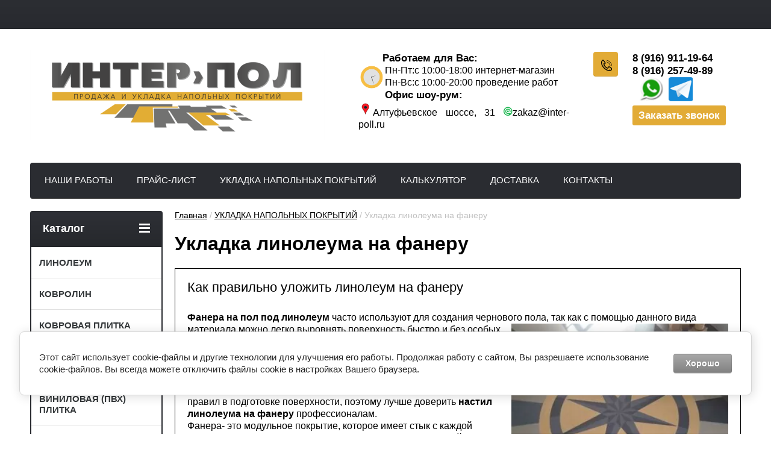

--- FILE ---
content_type: text/html; charset=utf-8
request_url: https://inter-poll.ru/ukladka-linoleuma-na-faneru
body_size: 30001
content:
<!doctype html>
<html lang="ru">
<head>
<meta charset="utf-8">
<meta name="robots" content="all"/>
<title>Укладка линолеума на фанеру: технология, как правильно уложить линолеум на фанеру</title>
<meta name="description" content="Технология укладки линолеума на фанеру от А до Я. Стоимость укладки линолеума на фанеру.">
<meta name="keywords" content="укладки линолеума на фанеру цена, укладки линолеума на фанеру, укладки линолеума на фанеру технология">
<meta name="SKYPE_TOOLBAR" content="SKYPE_TOOLBAR_PARSER_COMPATIBLE">
<meta name="viewport" content="width=device-width, initial-scale=1.0, maximum-scale=1.0, user-scalable=no">
<meta name="format-detection" content="telephone=no">
<meta http-equiv="x-rim-auto-match" content="none">

<script src="/g/libs/jquery/1.10.2/jquery.min.js"></script>





	<link rel="stylesheet" type="text/css" href="/g/shop2v2/default/css/theme.less.css">
<script src="/g/shop2v2/default/js/tpl.js"></script>
<script src="/g/shop2v2/default/js/baron.min.js"></script>
<script src="/g/shop2v2/default/js/shop2.2.js"></script>
<script>shop2.init({"productRefs": null,"apiHash": {"getSearchMatches":"d4b75c35d64747f9df2475edfe53b2b6","getFolderCustomFields":"876a31c28a6a8ea06b5e66818a81ef81","getProductListItem":"3b5ed3449acf319c432e8082cdcc82a6","cartAddItem":"0aca3f0fd091dcf9518b973752af6468","cartRemoveItem":"09f1bfdf53ea6bcaac4e5ba0df554391","cartUpdate":"98d7bfd0cad7b27342acb6914dd66aa2","cartRemoveCoupon":"7c330558b6272bd45b4408340061ea82","cartAddCoupon":"7f10c2a60a861eaa439fdf44b634d564","deliveryCalc":"43f82328974a1c0586b654715ff66609","printOrder":"0caee11df4605a9a2b4ca2c94d0d548e","cancelOrder":"65b20d0dd34178b43eb255d99d5d84d8","cancelOrderNotify":"9a80516b0155e38506345ac4b554a089","repeatOrder":"c0a1708a249f1f559a3d3ee54402a0bc","paymentMethods":"f4a9f05664d1f78a6c5988b5b33d3e61","compare":"8a01e244c90f1fef39624f6beeda00f5","getPromoProducts":"6a1ac5dd66cbee83157cbfa795ebfa46"},"verId": 1384653,"mode": "","step": "","uri": "/prodaga-i-ukladka","IMAGES_DIR": "/d/","my": {"list_picture_enlarge":true,"accessory":"\u0410\u043a\u0441\u0441\u0435\u0441\u0441\u0443\u0430\u0440\u044b","kit":"\u041d\u0430\u0431\u043e\u0440","recommend":"\u0420\u0435\u043a\u043e\u043c\u0435\u043d\u0434\u0443\u0435\u043c\u044b\u0435","similar":"\u041f\u043e\u0445\u043e\u0436\u0438\u0435","modification":"\u041c\u043e\u0434\u0438\u0444\u0438\u043a\u0430\u0446\u0438\u0438","params":"\u0425\u0430\u0440\u0430\u043a\u0442\u0435\u0440\u0438\u0441\u0442\u0438\u043a\u0438","unique_values":true,"show_rating_sort":true,"buy_alias":"\u0412 \u043a\u043e\u0440\u0437\u0438\u043d\u0443","special_alias":"spec","new_alias":"new","hide_article":true}});</script>
<style type="text/css">.product-item-thumb {width: 280px;}.product-item-thumb .product-image, .product-item-simple .product-image {height: 280px;width: 280px;}.product-item-thumb .product-amount .amount-title {width: 184px;}.product-item-thumb .product-price {width: 230px;}.shop2-product .product-side-l {width: 408px;}.shop2-product .product-image {height: 408px;width: 408px;}.shop2-product .product-thumbnails li {width: 126px;height: 126px;}</style><link rel="stylesheet" href="/t/images/__csspatch/20/patch.css">
<link rel="stylesheet" href="/t/v2446/images/visual.css" type="text/css" />
<link rel="stylesheet" href="/t/v2446/images/theme5/theme.scss.css">
<link rel="stylesheet" href="/t/v2446/images/dop_styles_618.css">
<!-- <link rel="stylesheet" href="/t/v2446/images/css/theme.scss.css"> -->
<!--[if lt IE 10]>
<script src="/g/libs/ie9-svg-gradient/0.0.1/ie9-svg-gradient.min.js"></script>
<script src="/g/libs/jquery-placeholder/2.0.7/jquery.placeholder.min.js"></script>
<script src="/g/libs/jquery-textshadow/0.0.1/jquery.textshadow.min.js"></script>
<script src="/g/s3/misc/ie/0.0.1/ie.js"></script>
<![endif]-->
<!--[if lt IE 9]>
<script src="/g/libs/html5shiv/html5.js"></script>
<![endif]-->

</head>
<body>
	<div class="site-wrapper">
		<header class="site-header">
			<div class="top-panel-wr">
				<div class="top-panel clear-self">
					


				</div>
					
			</div>
			<div class="header-bot-block clear-self">
				<div class="site-name-wr">
										<div class="logo">
						<a href="https://inter-poll.ru"><img src="/thumb/2/7UI4lZOOsPK78q7tW_jNcg/490c150/d/inter_pol_variant_3.png" alt=""></a>
					</div>
										<div class="site-name-in">
						<div class="site-name"><a href="https://inter-poll.ru"></a></div>
						<div class="site-description"></div>
					</div>
				</div>
				<div class="phone-block-wr clear-self">
											<div class="site-phone">
							<div class="s1"></div>
							<div class="s2 site-phone__inner">
																	<div><a href="tel:8 (916) 911-19-64">8 (916) 911-19-64</a></div>
																	<div><a href="tel:8 (916) 257-49-89">8 (916) 257-49-89</a></div>
																
																<div class="edit-block-viber">
									<p><span style="font-size: 10pt;">&nbsp; &nbsp;<a href="https://api.whatsapp.com/send?phone=79169111964" target="_blank"><img alt="whatsapp.png" src="/thumb/2/ybJPKlhtj7dj0y4nkXsYvw/30r/d/whatsapp.png" style="border-width: 0px; width: 40px; height: 40px;" /></a>&nbsp;&nbsp;<a href="tg://resolve?domain=floor_consultant"><img alt="telegram.png" src="/thumb/2/d6yH75EsWs18cvGHlbYnmg/50r50/d/telegram.png" style="border-width: 0px; width: 40px; height: 40px;" /></a>&nbsp;&nbsp; </span></p>
								</div>
																<div class="top-but"><a href="https://inter-poll.ru/vsplyvayushchaya-forma">Заказать звонок</a></div>
							</div>
							
						</div>
															<div class="site-adres">
																		<p style="text-align: justify;"><strong><span style="font-size:13pt;">&nbsp; &nbsp; &nbsp; &nbsp; Работаем для Вас:</span></strong><br />
<span style="font-size:12pt;"><img alt="chasy_raboty.png" class="mob_ver_img" src="/thumb/2/ZFPy3PCwzyfTUOCp9rMzUw/72r72/d/chasy_raboty.png" style="height: 40px; width: 40px; margin: 1px 2px; float: left;" />Пн-Пт:с 10:00-18:00 интернет-магазин<br />
<span style="font-size:12pt;">Пн-Вс:с 10:00-20:00 проведение работ</span></span></p>

<p style="text-align: justify;"><span style="font-size:12pt;"><strong><span style="font-size:13pt;">Офис шоу-рум:</span></strong><br />
<span style="font-size:12pt;"><img alt="map-marker-pin-png-picture.png" src="/thumb/2/Lb8pZ1PFhXh96DjpjbVNXw/24r24/d/map-marker-pin-png-picture.png" style="border-width: 0px;" />Алтуфьевское шоссе, 31&nbsp;<a href="mailto:zakaz@inter-poll.ru" target="_blank"><img alt="i-email" src="/d/i-email.png" style="border-width:0" title="" /></a></span><span style="font-size:12pt;">zakaz@inter-poll.ru</span></span></p>
					</div>
									</div>
			</div>
			<div class="top-navigation-wrap">
				<div class="top-navigation-in">
					
					<div class="top-menu-wrapper">
						<a href="#" class="top-panel-navigation-button">Меню</a>
						
						<div class="top-menu-scroller">
							<div class="top-categor-wr">
								<div class="top-categor-title">Каталог<span class="s1"><span class="s2"></span></span></div>
								<ul class="left-categor"><li><a href="/shop/folder/linoleum" >ЛИНОЛЕУМ</a><ul class="level-2"><li><a href="/shop/folder/polukommercheskiy" >ПОЛУКОММЕРЧЕСКИЙ</a><ul class="level-3"><li><a href="/prodaga-i-ukladka/folder/tarkett" >TARKETT (Таркетт)</a><ul class="level-4"><li><a href="/prodaga-i-ukladka/folder/force" >Force</a></li><li><a href="/prodaga-i-ukladka/folder/idylle-nova" >Idylle nova</a></li><li><a href="/shop/folder/sprint-pro" >Sprint Pro</a></li><li><a href="/prodaga-i-ukladka/folder/moda" >Moda</a></li></ul></li><li><a href="/prodaga-i-ukladka/folder/sinteros" >СИНТЕРОС</a><ul class="level-4"><li><a href="/prodaga-i-ukladka/folder/bonus" >Bonus</a></li></ul></li></ul></li><li><a href="/shop/folder/kommercheskiy" >КОММЕРЧЕСКИЙ</a><ul class="level-3"><li><a href="/prodaga-i-ukladka/folder/geterogennyy-linoleum" >ГЕТЕРОГЕННЫЙ</a><ul class="level-4"><li><a href="/prodaga-i-ukladka/folder/forbo-get" >FORBO</a><ul class="level-5"><li><a href="/prodaga-i-ukladka/folder/emerald-spectra" >Emerald Spectra</a></li><li><a href="/prodaga-i-ukladka/folder/emerald-wood" >Emerald Wood</a></li><li><a href="/prodaga-i-ukladka/folder/emerald-standart" >Emerald Standart</a></li><li><a href="/prodaga-i-ukladka/folder/smaragd-classic" >Smaragd Classic</a></li><li><a href="/prodaga-i-ukladka/folder/smaragd-lux" >Smaragd LUX</a></li></ul></li><li><a href="/prodaga-i-ukladka/folder/tarkett-6" >TARKETT (Таркетт)</a><ul class="level-5"><li><a href="/prodaga-i-ukladka/folder/acczent-pro" >Acczent pro</a></li><li><a href="/prodaga-i-ukladka/folder/travertine" >Travertine</a></li><li><a href="/prodaga-i-ukladka/folder/acczent-esquisse" >Acczent esquisse</a></li></ul></li><li><a href="/prodaga-i-ukladka/folder/juteks" >JUTEKS (Ютекс)</a><ul class="level-5"><li><a href="/prodaga-i-ukladka/folder/premium" >Premium</a></li></ul></li><li><a href="/prodaga-i-ukladka/folder/lg" >LG</a><ul class="level-5"><li><a href="/prodaga-i-ukladka/folder/durable" >Durable</a></li></ul></li></ul></li><li><a href="/prodaga-i-ukladka/folder/gomogennyy-linoleum" >ГОМОГЕННЫЙ</a><ul class="level-4"><li><a href="/prodaga-i-ukladka/folder/tarkett-7" >TARKETT (Таркетт)</a><ul class="level-5"><li><a href="/prodaga-i-ukladka/folder/tempo" >Tempo Plus</a></li><li><a href="/prodaga-i-ukladka/folder/primo-plus" >Primo plus</a></li><li><a href="/prodaga-i-ukladka/folder/standart-plus" >Standart plus</a></li><li><a href="/prodaga-i-ukladka/folder/iq-melodia" >iQ melodia</a></li><li><a href="/prodaga-i-ukladka/folder/iq-optima" >iQ optima</a></li><li><a href="/prodaga-i-ukladka/folder/iq-zenith" >iQ zenith</a></li><li><a href="/prodaga-i-ukladka/folder/iq-monolit" >iQ monolit</a></li><li><a href="/prodaga-i-ukladka/folder/iq-granit" >iQ granit</a></li><li><a href="/prodaga-i-ukladka/folder/iq-megalit" >iQ megalit</a></li><li><a href="/prodaga-i-ukladka/folder/iq-eminent" >iQ eminent</a></li><li><a href="/prodaga-i-ukladka/folder/iq-aria" >iQ aria</a></li></ul></li><li><a href="/prodaga-i-ukladka/folder/sinteros-1" >СИНТЕРОС</a><ul class="level-5"><li><a href="/prodaga-i-ukladka/folder/horizont" >Horizont</a></li></ul></li></ul></li></ul></li><li><a href="/shop/folder/sportivnyy" >СПОРТИВНЫЙ</a><ul class="level-3"><li><a href="/prodaga-i-ukladka/folder/sportfloor-pvc" >SPORTFLOOR PVC</a><ul class="level-4"><li><a href="/prodaga-i-ukladka/folder/sportfloor-pvc-4-5" >Sportfloor PVC 4,5</a></li><li><a href="/prodaga-i-ukladka/folder/sportfloor-pvc-6-5" >Sportfloor PVC 6,5</a></li><li><a href="/prodaga-i-ukladka/folder/sportfloor-pvc-8-5" >Sportfloor PVC 8,5</a></li></ul></li><li><a href="/shop/folder/tarkett" >TARKETT (Таркетт)</a><ul class="level-4"><li><a href="/prodaga-i-ukladka/folder/omnisport-speed" >Omnisport speed</a></li><li><a href="/prodaga-i-ukladka/folder/omnisport-reference" >Omnisport reference</a></li><li><a href="/prodaga-i-ukladka/folder/omnisport-excel" >Omnisport excel</a></li></ul></li><li><a href="/prodaga-i-ukladka/folder/forbo-1" >FORBO (Форбо)</a><ul class="level-4"><li><a href="/prodaga-i-ukladka/folder/sportline-classic" >Sportline classic</a></li><li><a href="/prodaga-i-ukladka/folder/sportline-standart" >Sportline standart</a></li></ul></li><li><a href="/prodaga-i-ukladka/folder/grabosport" >GRABOSPORT (Грабо)</a><ul class="level-4"><li><a href="/prodaga-i-ukladka/folder/start" >Start</a></li><li><a href="/prodaga-i-ukladka/folder/elite-60" >Elite 60</a></li><li><a href="/prodaga-i-ukladka/folder/extreme-80" >Extreme 80</a></li><li><a href="/prodaga-i-ukladka/folder/gymfit-50" >Gymfit 50</a></li><li><a href="/prodaga-i-ukladka/folder/gymfit-60" >Gymfit 60</a></li><li><a href="/prodaga-i-ukladka/folder/rocket" >Rocket</a></li><li><a href="/prodaga-i-ukladka/folder/supreme" >Supreme</a></li></ul></li></ul></li><li><a href="/shop/folder/naturalnyy-marmoleum" >НАТУРАЛЬНЫЙ (Мармолеум)</a><ul class="level-3"><li><a href="/prodaga-i-ukladka/folder/forbo" >FORBO (Форбо)</a><ul class="level-4"><li><a href="/prodaga-i-ukladka/folder/marmoleum-real" >MARMOLEUM REAL</a></li><li><a href="/prodaga-i-ukladka/folder/marmoleum-walton" >MARMOLEUM WALTON UNI</a></li></ul></li></ul></li><li><a href="/prodaga-i-ukladka/folder/antistaticheskiy" >АНТИСТАТИЧЕСКИЙ</a><ul class="level-3"><li><a href="/prodaga-i-ukladka/folder/tarkett-1" >TARKETT</a><ul class="level-4"><li><a href="/prodaga-i-ukladka/folder/acczent-mineral-as" >Acczent mineral as</a></li><li><a href="/prodaga-i-ukladka/folder/granit-sd" >Granit SD</a></li></ul></li></ul></li><li><a href="/prodaga-i-ukladka/folder/tokoprovodyashchiy" >ТОКОПРОВОДЯЩИЙ</a><ul class="level-3"><li><a href="/prodaga-i-ukladka/folder/tarkett-2" >TARKETT (Таркетт)</a><ul class="level-4"><li><a href="/prodaga-i-ukladka/folder/toro-sc" >IQ Toro SC</a></li></ul></li></ul></li><li><a href="/prodaga-i-ukladka/folder/akusticheskiy" >АКУСТИЧЕСКИЙ</a><ul class="level-3"><li><a href="/prodaga-i-ukladka/folder/tarkett-3" >TARKETT (Таркетт)</a><ul class="level-4"><li><a href="/prodaga-i-ukladka/folder/granit-acoustic" >Granit acoustic</a></li></ul></li></ul></li><li><a href="/prodaga-i-ukladka/folder/protivoskolzyashchiy" >ПРОТИВОСКОЛЬЗЯЩИЙ</a><ul class="level-3"><li><a href="/prodaga-i-ukladka/folder/tarkett-4" >TARKETT (Таркетт)</a><ul class="level-4"><li><a href="/prodaga-i-ukladka/folder/acczent-universal" >Acczent universal</a></li><li><a href="/prodaga-i-ukladka/folder/granit-multisafe" >Granit multisafe</a></li><li><a href="/prodaga-i-ukladka/folder/granit-safe-t" >Granit safe t</a></li></ul></li></ul></li><li><a href="/prodaga-i-ukladka/folder/stsenicheskiy" >СЦЕНИЧЕСКИЙ (Балетный)</a><ul class="level-3"><li><a href="/prodaga-i-ukladka/folder/grabo" >GRABO (Грабо)</a><ul class="level-4"><li><a href="/prodaga-i-ukladka/folder/duett" >Duett</a></li></ul></li></ul></li><li><a href="/prodaga-i-ukladka/folder/linoleum-dlya-ofisa" >Линолеум для офиса</a></li><li><a href="/prodaga-i-ukladka/folder/linoleum-dlya-bolnic" >Линолеум для больниц</a></li><li><a href="/prodaga-i-ukladka/folder/linoleum-dlya-fitnes-zalov" >Линолеум для фитнес залов</a></li><li><a href="/prodaga-i-ukladka/folder/linoleum-dlya-detskogo-sada" >Линолеум для детского сада</a></li><li><a href="/prodaga-i-ukladka/folder/linoleum-dlya-shkoly" >Линолеум для школы</a></li></ul></li><li><a href="/shop/folder/kovrolin" >КОВРОЛИН</a><ul class="level-2"><li><a href="/prodaga-i-ukladka/folder/bytovoy" >БЫТОВОЙ</a><ul class="level-3"><li><a href="/prodaga-i-ukladka/folder/itc-balta-group" >ITC BALTA GROUP</a><ul class="level-4"><li><a href="/prodaga-i-ukladka/folder/serenity" >Serenity</a></li><li><a href="/prodaga-i-ukladka/folder/utopia" >Utopia</a></li><li><a href="/prodaga-i-ukladka/folder/new-bahia" >New Bahia</a></li></ul></li><li><a href="/prodaga-i-ukladka/folder/satino-itc" >SATINO ITC</a><ul class="level-4"><li><a href="/prodaga-i-ukladka/folder/royale" >Royale</a></li><li><a href="/prodaga-i-ukladka/folder/frivola" >Frivola</a></li><li><a href="/prodaga-i-ukladka/folder/lumina" >Lumina</a></li><li><a href="/prodaga-i-ukladka/folder/romantica" >Romantica</a></li></ul></li><li><a href="/prodaga-i-ukladka/folder/mohawk" >MOHAWK</a><ul class="level-4"><li><a href="/prodaga-i-ukladka/folder/lounge-1" >Lounge</a></li></ul></li><li><a href="/prodaga-i-ukladka/folder/zarteks" >ЗАРТЕКС</a><ul class="level-4"><li><a href="/prodaga-i-ukladka/folder/kids" >Кидс</a></li></ul></li></ul></li><li><a href="/prodaga-i-ukladka/folder/kommercheskiy" >КОММЕРЧЕСКИЙ</a><ul class="level-3"><li><a href="/prodaga-i-ukladka/kovrolin/betap" >BETAP</a><ul class="level-4"><li><a href="/prodaga-i-ukladka/folder/be-nice" >Be nice</a></li><li><a href="/prodaga-i-ukladka/folder/be-natural" >Be Natural</a></li><li><a href="/prodaga-i-ukladka/folder/be-strong" >Be Strong</a></li><li><a href="/prodaga-i-ukladka/folder/pluto" >Pluto</a></li></ul></li><li><a href="/prodaga-i-ukladka/folder/big" >BIG</a><ul class="level-4"><li><a href="/prodaga-i-ukladka/folder/real-chevy" >Real Chevy</a></li></ul></li><li><a href="/prodaga-i-ukladka/folder/itc-balta-group-1" >ITC BALTA GROUP</a><ul class="level-4"><li><a href="/prodaga-i-ukladka/folder/quartz" >Quartz</a></li><li><a href="/prodaga-i-ukladka/folder/master" >Master</a></li><li><a href="/prodaga-i-ukladka/folder/rossini" >Rossini</a></li><li><a href="/prodaga-i-ukladka/folder/spontini" >Spontini</a></li><li><a href="/prodaga-i-ukladka/folder/fortesse" >Fortesse</a></li><li><a href="/prodaga-i-ukladka/folder/solid" >Solid</a></li><li><a href="/prodaga-i-ukladka/folder/rivoli" >Rivoli</a></li></ul></li><li><a href="/prodaga-i-ukladka/folder/orotex" >OROTEX (Оротекс)</a><ul class="level-4"><li><a href="/prodaga-i-ukladka/folder/fashion" >Fashion</a></li><li><a href="/prodaga-i-ukladka/folder/durban" >Durban</a></li></ul></li><li><a href="/prodaga-i-ukladka/folder/lano-1" >LANO</a><ul class="level-4"><li><a href="/prodaga-i-ukladka/folder/granit" >Granit</a></li><li><a href="/prodaga-i-ukladka/folder/optima" >Optima</a></li></ul></li><li><a href="/prodaga-i-ukladka/folder/forbo-4" >FORBO</a><ul class="level-4"><li><a href="/prodaga-i-ukladka/folder/akzent" >Akzent</a></li></ul></li><li><a href="/prodaga-i-ukladka/folder/condor" >CONDOR</a><ul class="level-4"><li><a href="/prodaga-i-ukladka/folder/solid-1" >Solid</a></li></ul></li><li><a href="/prodaga-i-ukladka/folder/zarteks-1" >ЗАРТЕКС</a><ul class="level-4"><li><a href="/prodaga-i-ukladka/folder/daily" >Daily</a></li></ul></li></ul></li><li><a href="/prodaga-i-ukladka/folder/dlya-gostinits" >ДЛЯ ГОСТИНИЦ</a><ul class="level-3"><li><a href="/prodaga-i-ukladka/folder/balta-itc" >ITC BALTA GROUP</a><ul class="level-4"><li><a href="/prodaga-i-ukladka/folder/wellington" >Wellington</a></li><li><a href="/prodaga-i-ukladka/folder/heritage" >Heritage</a></li><li><a href="/prodaga-i-ukladka/folder/palace" >Palace</a></li><li><a href="/prodaga-i-ukladka/folder/mozart" >Mozart</a></li><li><a href="/prodaga-i-ukladka/folder/chambord" >Chambord</a></li><li><a href="/prodaga-i-ukladka/folder/frascati" >Frascati</a></li><li><a href="/prodaga-i-ukladka/folder/lambrusco" >Lambrusco</a></li><li><a href="/prodaga-i-ukladka/folder/love-vintage" >Love vintage</a></li></ul></li><li><a href="/prodaga-i-ukladka/folder/big-1" >BIG</a><ul class="level-4"><li><a href="/prodaga-i-ukladka/folder/golden-gate" >Golden Gate</a></li></ul></li><li><a href="/prodaga-i-ukladka/folder/novoteks-rossiya" >КОВРОТЕКС (Россия)</a><ul class="level-4"><li><a href="/prodaga-i-ukladka/folder/viktoriya-liliya" >Виктория Лилия</a></li><li><a href="/prodaga-i-ukladka/folder/viktoriya-medalon" >Виктория Медальон</a></li><li><a href="/prodaga-i-ukladka/folder/vita" >Вита</a></li><li><a href="/prodaga-i-ukladka/folder/sofiya" >София</a></li></ul></li></ul></li><li><a href="/prodaga-i-ukladka/folder/kovrolin-dlya-detskogo-sada" >Ковролин для детского сада</a></li><li><a href="/prodaga-i-ukladka/folder/kovrolin-dlya-gimnastiki" >Ковролин для гимнастики</a></li><li><a href="/prodaga-i-ukladka/folder/dlya-bilyardnoy" >Ковролин для бильярдной</a></li><li><a href="/prodaga-i-ukladka/folder/kovrolin-dlya-ofisa" >Ковролин для офиса</a></li><li><a href="/prodaga-i-ukladka/folder/kovrolin-dlya-lestnitsy" >Ковролин для лестницы</a></li><li><a href="/prodaga-i-ukladka/folder/kovrolin-dlya-komnaty" >Ковролин для комнаты</a></li><li><a href="/prodaga-i-ukladka/folder/kovrolin-dlya-kvartiry" >Ковролин для квартиры</a></li><li><a href="/prodaga-i-ukladka/folder/kovrolin-dlya-zala" >Ковролин для зала</a></li><li><a href="/prodaga-i-ukladka/folder/dlya-doma" >Ковролин для дома</a></li><li><a href="/prodaga-i-ukladka/folder/kovrolin-dlya-detskoy-komnaty" >Ковролин для детской комнаты</a></li><li><a href="/prodaga-i-ukladka/folder/kovrolin-dlya-kafe" >Ковролин для кафе</a></li></ul></li><li><a href="/shop/folder/kovrovaya_plitka" >КОВРОВАЯ ПЛИТКА</a><ul class="level-2"><li><a href="/prodaga-i-ukladka/folder/betap" >BETAP</a><ul class="level-3"><li><a href="/prodaga-i-ukladka/folder/vienna" >Vienna</a></li><li><a href="/prodaga-i-ukladka/folder/larix" >Larix</a></li><li><a href="/prodaga-i-ukladka/folder/baltic" >Baltic</a></li></ul></li><li><a href="/prodaga-i-ukladka/folder/escom" >ESCOM</a><ul class="level-3"><li><a href="/prodaga-i-ukladka/folder/object" >Object</a></li><li><a href="/prodaga-i-ukladka/folder/object-line" >Object Line</a></li><li><a href="/prodaga-i-ukladka/folder/offline" >Offline</a></li><li><a href="/prodaga-i-ukladka/folder/block" >Block</a></li></ul></li><li><a href="/prodaga-i-ukladka/folder/silver-stone" >Silver Stone</a><ul class="level-3"><li><a href="/prodaga-i-ukladka/folder/balance" >Balance</a></li></ul></li><li><a href="/prodaga-i-ukladka/folder/vvk" >VVK</a><ul class="level-3"><li><a href="/prodaga-i-ukladka/folder/office" >OFFICE</a></li><li><a href="/prodaga-i-ukladka/folder/nova" >NOVA</a></li><li><a href="/prodaga-i-ukladka/folder/linova" >LINOVA</a></li></ul></li><li><a href="/prodaga-i-ukladka/folder/ruscarpettiles" >RusCarpetTiles</a><ul class="level-3"><li><a href="/prodaga-i-ukladka/folder/london" >LONDON</a></li><li><a href="/prodaga-i-ukladka/folder/london-line" >LONDON LINE</a></li><li><a href="/prodaga-i-ukladka/folder/cuba" >CUBA</a></li><li><a href="/prodaga-i-ukladka/folder/cuba-line" >CUBA LINE</a></li></ul></li><li><a href="/prodaga-i-ukladka/folder/forbo-3" >FORBO</a><ul class="level-3"><li><a href="/prodaga-i-ukladka/folder/tessera-create-space-1" >Tessera Create Space 1</a></li></ul></li><li><a href="/prodaga-i-ukladka/folder/tecsom" >TECSOM</a><ul class="level-3"><li><a href="/prodaga-i-ukladka/folder/prima" >Prima</a></li><li><a href="/prodaga-i-ukladka/folder/prima-ligne" >Prima ligne</a></li><li><a href="/prodaga-i-ukladka/folder/camera" >Camera</a></li><li><a href="/prodaga-i-ukladka/folder/nordic-2500" >Nordic 2500</a></li><li><a href="/prodaga-i-ukladka/folder/linear-vision-3550" >Linear vision 3550</a></li></ul></li><li><a href="/prodaga-i-ukladka/folder/interface" >INTERFACE</a><ul class="level-3"><li><a href="/prodaga-i-ukladka/folder/employ" >Employ</a></li><li><a href="/prodaga-i-ukladka/folder/employ-demension" >Employ Demension</a></li><li><a href="/prodaga-i-ukladka/folder/heuga-727" >Heuga 727</a></li><li><a href="/prodaga-i-ukladka/folder/new-horizons-2" >New horizons 2</a></li></ul></li><li><a href="/prodaga-i-ukladka/folder/suminoe" >SUMINOE</a><ul class="level-3"><li><a href="/prodaga-i-ukladka/folder/px-3000" >PX 3000</a></li><li><a href="/prodaga-i-ukladka/folder/px-4200" >PX 4200</a></li><li><a href="/prodaga-i-ukladka/folder/px-5000" >PX 5000</a></li></ul></li><li><a href="/prodaga-i-ukladka/folder/desso" >DESSO</a><ul class="level-3"><li><a href="/prodaga-i-ukladka/folder/libra-lines" >Libra Lines</a></li></ul></li></ul></li><li><a href="/prodaga-i-ukladka/folder/kvartsvinilovaya-plitka" >КВАРЦВИНИЛОВАЯ ПЛИТКА</a><ul class="level-2"><li><a href="/prodaga-i-ukladka/folder/kleyevaya-kvartsvinilovaya-plitka" >КЛЕЕВАЯ КВАРЦВИНИЛОВАЯ ПЛИТКА</a><ul class="level-3"><li><a href="/prodaga-i-ukladka/folder/alpine-floor" >ALPINE FLOOR</a><ul class="level-4"><li><a href="/prodaga-i-ukladka/folder/grand-stone" >Grand Stone</a></li><li><a href="/prodaga-i-ukladka/folder/ultra" >Ultra</a></li><li><a href="/prodaga-i-ukladka/folder/easy-line" >Easy line</a></li></ul></li><li><a href="/prodaga-i-ukladka/folder/art-east" >ART EAST</a><ul class="level-4"><li><a href="/prodaga-i-ukladka/folder/art-house" >ART HOUSE</a></li></ul></li></ul></li><li><a href="/prodaga-i-ukladka/folder/zamkovaya-kvartsvinilovaya-plitka" >ЗАМКОВАЯ КВАРЦВИНИЛОВАЯ ПЛИТКА</a><ul class="level-3"><li><a href="/prodaga-i-ukladka/folder/alpine-floor-zamkoviy" >ALPINE FLOOR</a><ul class="level-4"><li><a href="/prodaga-i-ukladka/folder/expressive-parquet" >Expressive Parquet</a></li><li><a href="/prodaga-i-ukladka/folder/real-wood" >Real wood</a></li><li><a href="/prodaga-i-ukladka/folder/sequoia" >SEQUOIA</a></li></ul></li><li><a href="/prodaga-i-ukladka/folder/art-east-1" >ART EAST</a><ul class="level-4"><li><a href="/prodaga-i-ukladka/folder/art-house-lock-4-3" >ART HOUSE LOCK 4.3</a></li><li><a href="/prodaga-i-ukladka/folder/art-stone" >ART STONE</a></li></ul></li><li><a href="/prodaga-i-ukladka/folder/nox-ecoclick" >Nox ECOCLICK+</a><ul class="level-4"><li><a href="/prodaga-i-ukladka/folder/stone" >STONE</a></li><li><a href="/prodaga-i-ukladka/folder/rich" >RICH</a></li></ul></li><li><a href="/prodaga-i-ukladka/folder/tarkett-10" >TARKETT</a><ul class="level-4"><li><a href="/prodaga-i-ukladka/folder/progressive-house" >Progressive House</a></li></ul></li></ul></li></ul></li><li><a href="/prodaga-i-ukladka/folder/vinilovaya-plitka" >ВИНИЛОВАЯ (ПВХ) ПЛИТКА</a><ul class="level-2"><li><a href="/prodaga-i-ukladka/folder/tarkett-5" >TARKETT (Таркетт)</a><ul class="level-3"><li><a href="/prodaga-i-ukladka/folder/new-age" >NEW AGE</a></li><li><a href="/prodaga-i-ukladka/folder/lounge" >LOUNGE</a></li></ul></li><li><a href="/prodaga-i-ukladka/folder/forbo-2" >FORBO</a><ul class="level-3"><li><a href="/prodaga-i-ukladka/folder/effekta-professional" >Effekta Professional</a></li></ul></li><li><a href="/prodaga-i-ukladka/folder/vertigo" >VERTIGO</a></li></ul></li><li><a href="/prodaga-i-ukladka/folder/laminat" >ПЛЕТЁНЫЙ ВИНИЛ (ПЛИТКА)</a><ul class="level-2"><li><a href="/prodaga-i-ukladka/folder/ntgrate" >Ntgrate</a></li></ul></li><li><a href="/shop/folder/kley" >СТРОИТЕЛЬНАЯ ХИМИЯ</a><ul class="level-2"><li><a href="/prodaga-i-ukladka/folder/kley" >Клей для напольных покрытий</a></li><li><a href="/prodaga-i-ukladka/folder/gruntovka" >Грунтовка для пола</a></li><li><a href="/prodaga-i-ukladka/folder/razmetochnaya-kraska-forbo" >Разметочная краска (снята с производства)</a></li><li><a href="/prodaga-i-ukladka/folder/universalnyj-ochistitel-forbo-891" >Универсальный очиститель</a></li><li><a href="/prodaga-i-ukladka/folder/mastika-polimernaya" >Мастика полимерная</a></li></ul></li><li><a href="/shop/folder/nalivnoy-pol" >ВЫРАВНИВАЮЩИЕ СМЕСИ</a><ul class="level-2"><li><a href="/prodaga-i-ukladka/folder/nalivnoy-pol" >НАЛИВНОЙ ПОЛ</a></li><li><a href="/prodaga-i-ukladka/folder/remontnaya-massa" >РЕМОНТНЫЙ СОСТАВ</a></li><li><a href="/prodaga-i-ukladka/folder/shpatlevka" >ШПАТЛЕВКА</a></li></ul></li><li><a href="/prodaga-i-ukladka/folder/soputstvuyushchie-tovary" >СОПУТСТВУЮЩИЕ ТОВАРЫ</a><ul class="level-2"><li><a href="/prodaga-i-ukladka/folder/dvuhstoronnyaya-klejkaya-lenta-homafix-402" >Двухсторонняя клейкая лента Homafix 402</a></li><li><a href="/prodaga-i-ukladka/folder/termolenta-dlya-kovrolina" >Термолента для ковролина</a></li><li><a href="/prodaga-i-ukladka/folder/svarochnyj-shnur-linoleum" >Сварочный шнур (линолеум)</a></li></ul></li></ul>							</div>
							<!--<div class="regid-block">
								<a href="/users/login" class="reg-enter">Вход</a>
								<a href="/users/register" class="reg-link">Регистрация</a>
							</div>-->
							<ul class="top-menu"><li><a href="/nashi-raboti" >НАШИ РАБОТЫ</a></li><li><a href="/ceni-na-rabotu" >ПРАЙС-ЛИСТ</a></li><li><a href="/ukladka-napolnih-pokritiy" >УКЛАДКА НАПОЛЬНЫХ ПОКРЫТИЙ</a></li><li><a href="/calculator-stoimosti" >КАЛЬКУЛЯТОР</a></li><li><a href="/dostavka" >ДОСТАВКА</a></li><li><a href="/kontacti" >КОНТАКТЫ</a></li></ul>							<ul class="left-menu"><li><a href="/" >Продажа и укладка напольных покрытий "Интер-Пол"</a></li><li><a href="/fotogalereya" >Сертификаты</a></li><li><a href="/polezno-znat" >Полезно знать</a></li><li><a href="/" >ГЛАВНАЯ</a></li></ul>						</div>
					</div>
					<!--<div class="search-block-wr">
						<a href="#" class="search-btn"></a>
					</div>-->
					<div class="top-navigation-search-preview">
						<div class="search-online-store-wrapper">
							<div class="search-online-store-button"></div>
							<div class="search-online-store-scroller">				
									
    
<div class="search-online-store">
	<div class="block-title">Расширенный поиск</div>
	<div class="block-title2">Поиск</div>

	<div class="block-body">
		<form class="dropdown clear-self" action="/prodaga-i-ukladka/search" enctype="multipart/form-data">
			<input type="hidden" name="sort_by" value="">
							<div class="field text">
					<label class="field-title" for="s[name]">Название:</label>
					<label class="input"><input type="text" name="s[name]" id="s[name]" value=""></label>
				</div>
			
							<div class="field dimension range_slider_wrapper clear-self">
					<span class="field-title">Цена (руб.):</span>
					<label class="start">
						<span class="input"><input name="s[price][min]" type="text" value="0" class="noUi-slider__low"></span>
					</label>
					<label class="end">
						<span class="input"><input name="s[price][max]" type="text" value="40000" class="noUi-slider__hight"></span>
					</label>
					<div class="noUi-slider"></div>
				</div>
			
 			 


			
							<div class="field text">
					<label class="field-title" for="search_text">Текст:</label>
					<label class="input"><input type="text" name="search_text" id="search_text"  value=""></label>
				</div>
						
							<div class="field select">
					<span class="field-title">Выберите категорию:</span>
					<select name="s[folder_id]" id="s[folder_id]">
						<option value="">Все</option>
																											                            <option value="342605241" >
	                                 ЛИНОЛЕУМ
	                            </option>
	                        														                            <option value="342605441" >
	                                &raquo; ПОЛУКОММЕРЧЕСКИЙ
	                            </option>
	                        														                            <option value="376890241" >
	                                &raquo;&raquo; TARKETT (Таркетт)
	                            </option>
	                        														                            <option value="374333241" >
	                                &raquo;&raquo;&raquo; Force
	                            </option>
	                        														                            <option value="374333441" >
	                                &raquo;&raquo;&raquo; Idylle nova
	                            </option>
	                        														                            <option value="343863641" >
	                                &raquo;&raquo;&raquo; Sprint Pro
	                            </option>
	                        														                            <option value="374333641" >
	                                &raquo;&raquo;&raquo; Moda
	                            </option>
	                        														                            <option value="376894441" >
	                                &raquo;&raquo; СИНТЕРОС
	                            </option>
	                        														                            <option value="375391441" >
	                                &raquo;&raquo;&raquo; Bonus
	                            </option>
	                        														                            <option value="343863441" >
	                                &raquo; КОММЕРЧЕСКИЙ
	                            </option>
	                        														                            <option value="376869641" >
	                                &raquo;&raquo; ГЕТЕРОГЕННЫЙ
	                            </option>
	                        														                            <option value="35217615" >
	                                &raquo;&raquo;&raquo; FORBO
	                            </option>
	                        														                            <option value="125898500" >
	                                &raquo;&raquo;&raquo;&raquo; Emerald Spectra
	                            </option>
	                        														                            <option value="126141100" >
	                                &raquo;&raquo;&raquo;&raquo; Emerald Wood
	                            </option>
	                        														                            <option value="35223015" >
	                                &raquo;&raquo;&raquo;&raquo; Emerald Standart
	                            </option>
	                        														                            <option value="35420215" >
	                                &raquo;&raquo;&raquo;&raquo; Smaragd Classic
	                            </option>
	                        														                            <option value="125768900" >
	                                &raquo;&raquo;&raquo;&raquo; Smaragd LUX
	                            </option>
	                        														                            <option value="380086841" >
	                                &raquo;&raquo;&raquo; TARKETT (Таркетт)
	                            </option>
	                        														                            <option value="376871041" >
	                                &raquo;&raquo;&raquo;&raquo; Acczent pro
	                            </option>
	                        														                            <option value="376871641" >
	                                &raquo;&raquo;&raquo;&raquo; Travertine
	                            </option>
	                        														                            <option value="376870441" >
	                                &raquo;&raquo;&raquo;&raquo; Acczent esquisse
	                            </option>
	                        														                            <option value="380086441" >
	                                &raquo;&raquo;&raquo; JUTEKS (Ютекс)
	                            </option>
	                        														                            <option value="376870041" >
	                                &raquo;&raquo;&raquo;&raquo; Premium
	                            </option>
	                        														                            <option value="62059615" >
	                                &raquo;&raquo;&raquo; LG
	                            </option>
	                        														                            <option value="62085415" >
	                                &raquo;&raquo;&raquo;&raquo; Durable
	                            </option>
	                        														                            <option value="376869841" >
	                                &raquo;&raquo; ГОМОГЕННЫЙ
	                            </option>
	                        														                            <option value="380087441" >
	                                &raquo;&raquo;&raquo; TARKETT (Таркетт)
	                            </option>
	                        														                            <option value="75572815" >
	                                &raquo;&raquo;&raquo;&raquo; Tempo Plus
	                            </option>
	                        														                            <option value="376881241" >
	                                &raquo;&raquo;&raquo;&raquo; Primo plus
	                            </option>
	                        														                            <option value="376881441" >
	                                &raquo;&raquo;&raquo;&raquo; Standart plus
	                            </option>
	                        														                            <option value="376871841" >
	                                &raquo;&raquo;&raquo;&raquo; iQ melodia
	                            </option>
	                        														                            <option value="376873241" >
	                                &raquo;&raquo;&raquo;&raquo; iQ optima
	                            </option>
	                        														                            <option value="376873441" >
	                                &raquo;&raquo;&raquo;&raquo; iQ zenith
	                            </option>
	                        														                            <option value="376872041" >
	                                &raquo;&raquo;&raquo;&raquo; iQ monolit
	                            </option>
	                        														                            <option value="376872841" >
	                                &raquo;&raquo;&raquo;&raquo; iQ granit
	                            </option>
	                        														                            <option value="376873041" >
	                                &raquo;&raquo;&raquo;&raquo; iQ megalit
	                            </option>
	                        														                            <option value="376872641" >
	                                &raquo;&raquo;&raquo;&raquo; iQ eminent
	                            </option>
	                        														                            <option value="376872441" >
	                                &raquo;&raquo;&raquo;&raquo; iQ aria
	                            </option>
	                        														                            <option value="380088441" >
	                                &raquo;&raquo;&raquo; СИНТЕРОС
	                            </option>
	                        														                            <option value="376881641" >
	                                &raquo;&raquo;&raquo;&raquo; Horizont
	                            </option>
	                        														                            <option value="343864241" >
	                                &raquo; СПОРТИВНЫЙ
	                            </option>
	                        														                            <option value="122146300" >
	                                &raquo;&raquo; SPORTFLOOR PVC
	                            </option>
	                        														                            <option value="122155300" >
	                                &raquo;&raquo;&raquo; Sportfloor PVC 4,5
	                            </option>
	                        														                            <option value="122232500" >
	                                &raquo;&raquo;&raquo; Sportfloor PVC 6,5
	                            </option>
	                        														                            <option value="122277500" >
	                                &raquo;&raquo;&raquo; Sportfloor PVC 8,5
	                            </option>
	                        														                            <option value="343865441" >
	                                &raquo;&raquo; TARKETT (Таркетт)
	                            </option>
	                        														                            <option value="378324041" >
	                                &raquo;&raquo;&raquo; Omnisport speed
	                            </option>
	                        														                            <option value="378304041" >
	                                &raquo;&raquo;&raquo; Omnisport reference
	                            </option>
	                        														                            <option value="378301441" >
	                                &raquo;&raquo;&raquo; Omnisport excel
	                            </option>
	                        														                            <option value="378287641" >
	                                &raquo;&raquo; FORBO (Форбо)
	                            </option>
	                        														                            <option value="378288441" >
	                                &raquo;&raquo;&raquo; Sportline classic
	                            </option>
	                        														                            <option value="378293041" >
	                                &raquo;&raquo;&raquo; Sportline standart
	                            </option>
	                        														                            <option value="378298841" >
	                                &raquo;&raquo; GRABOSPORT (Грабо)
	                            </option>
	                        														                            <option value="378294241" >
	                                &raquo;&raquo;&raquo; Start
	                            </option>
	                        														                            <option value="378296441" >
	                                &raquo;&raquo;&raquo; Elite 60
	                            </option>
	                        														                            <option value="378297041" >
	                                &raquo;&raquo;&raquo; Extreme 80
	                            </option>
	                        														                            <option value="378297441" >
	                                &raquo;&raquo;&raquo; Gymfit 50
	                            </option>
	                        														                            <option value="378297841" >
	                                &raquo;&raquo;&raquo; Gymfit 60
	                            </option>
	                        														                            <option value="378298441" >
	                                &raquo;&raquo;&raquo; Rocket
	                            </option>
	                        														                            <option value="378299041" >
	                                &raquo;&raquo;&raquo; Supreme
	                            </option>
	                        														                            <option value="343864441" >
	                                &raquo; НАТУРАЛЬНЫЙ (Мармолеум)
	                            </option>
	                        														                            <option value="376890841" >
	                                &raquo;&raquo; FORBO (Форбо)
	                            </option>
	                        														                            <option value="385756441" >
	                                &raquo;&raquo;&raquo; MARMOLEUM REAL
	                            </option>
	                        														                            <option value="70769015" >
	                                &raquo;&raquo;&raquo; MARMOLEUM WALTON UNI
	                            </option>
	                        														                            <option value="374260641" >
	                                &raquo; АНТИСТАТИЧЕСКИЙ
	                            </option>
	                        														                            <option value="379179641" >
	                                &raquo;&raquo; TARKETT
	                            </option>
	                        														                            <option value="379180041" >
	                                &raquo;&raquo;&raquo; Acczent mineral as
	                            </option>
	                        														                            <option value="379180241" >
	                                &raquo;&raquo;&raquo; Granit SD
	                            </option>
	                        														                            <option value="374260841" >
	                                &raquo; ТОКОПРОВОДЯЩИЙ
	                            </option>
	                        														                            <option value="379182241" >
	                                &raquo;&raquo; TARKETT (Таркетт)
	                            </option>
	                        														                            <option value="379182641" >
	                                &raquo;&raquo;&raquo; IQ Toro SC
	                            </option>
	                        														                            <option value="374261041" >
	                                &raquo; АКУСТИЧЕСКИЙ
	                            </option>
	                        														                            <option value="379183241" >
	                                &raquo;&raquo; TARKETT (Таркетт)
	                            </option>
	                        														                            <option value="379183641" >
	                                &raquo;&raquo;&raquo; Granit acoustic
	                            </option>
	                        														                            <option value="374261241" >
	                                &raquo; ПРОТИВОСКОЛЬЗЯЩИЙ
	                            </option>
	                        														                            <option value="379186641" >
	                                &raquo;&raquo; TARKETT (Таркетт)
	                            </option>
	                        														                            <option value="379186841" >
	                                &raquo;&raquo;&raquo; Acczent universal
	                            </option>
	                        														                            <option value="379187041" >
	                                &raquo;&raquo;&raquo; Granit multisafe
	                            </option>
	                        														                            <option value="379187241" >
	                                &raquo;&raquo;&raquo; Granit safe t
	                            </option>
	                        														                            <option value="374261641" >
	                                &raquo; СЦЕНИЧЕСКИЙ (Балетный)
	                            </option>
	                        														                            <option value="382897041" >
	                                &raquo;&raquo; GRABO (Грабо)
	                            </option>
	                        														                            <option value="379194841" >
	                                &raquo;&raquo;&raquo; Duett
	                            </option>
	                        														                            <option value="119224300" >
	                                &raquo; Линолеум для офиса
	                            </option>
	                        														                            <option value="119703300" >
	                                &raquo; Линолеум для больниц
	                            </option>
	                        														                            <option value="119788700" >
	                                &raquo; Линолеум для фитнес залов
	                            </option>
	                        														                            <option value="121933300" >
	                                &raquo; Линолеум для детского сада
	                            </option>
	                        														                            <option value="121962700" >
	                                &raquo; Линолеум для школы
	                            </option>
	                        														                            <option value="342604241" >
	                                 КОВРОЛИН
	                            </option>
	                        														                            <option value="45389415" >
	                                &raquo; БЫТОВОЙ
	                            </option>
	                        														                            <option value="45389815" >
	                                &raquo;&raquo; ITC BALTA GROUP
	                            </option>
	                        														                            <option value="44910415" >
	                                &raquo;&raquo;&raquo; Serenity
	                            </option>
	                        														                            <option value="45350015" >
	                                &raquo;&raquo;&raquo; Utopia
	                            </option>
	                        														                            <option value="45394015" >
	                                &raquo;&raquo;&raquo; New Bahia
	                            </option>
	                        														                            <option value="45969615" >
	                                &raquo;&raquo; SATINO ITC
	                            </option>
	                        														                            <option value="46058015" >
	                                &raquo;&raquo;&raquo; Royale
	                            </option>
	                        														                            <option value="47753615" >
	                                &raquo;&raquo;&raquo; Frivola
	                            </option>
	                        														                            <option value="47796815" >
	                                &raquo;&raquo;&raquo; Lumina
	                            </option>
	                        														                            <option value="50458615" >
	                                &raquo;&raquo;&raquo; Romantica
	                            </option>
	                        														                            <option value="48048615" >
	                                &raquo;&raquo; MOHAWK
	                            </option>
	                        														                            <option value="48049615" >
	                                &raquo;&raquo;&raquo; Lounge
	                            </option>
	                        														                            <option value="309393215" >
	                                &raquo;&raquo; ЗАРТЕКС
	                            </option>
	                        														                            <option value="309406615" >
	                                &raquo;&raquo;&raquo; Кидс
	                            </option>
	                        														                            <option value="45388215" >
	                                &raquo; КОММЕРЧЕСКИЙ
	                            </option>
	                        														                            <option value="39505215" >
	                                &raquo;&raquo; BETAP
	                            </option>
	                        														                            <option value="119854500" >
	                                &raquo;&raquo;&raquo; Be nice
	                            </option>
	                        														                            <option value="120194500" >
	                                &raquo;&raquo;&raquo; Be Natural
	                            </option>
	                        														                            <option value="120209500" >
	                                &raquo;&raquo;&raquo; Be Strong
	                            </option>
	                        														                            <option value="39535615" >
	                                &raquo;&raquo;&raquo; Pluto
	                            </option>
	                        														                            <option value="61829415" >
	                                &raquo;&raquo; BIG
	                            </option>
	                        														                            <option value="61830215" >
	                                &raquo;&raquo;&raquo; Real Chevy
	                            </option>
	                        														                            <option value="45390615" >
	                                &raquo;&raquo; ITC BALTA GROUP
	                            </option>
	                        														                            <option value="379215641" >
	                                &raquo;&raquo;&raquo; Quartz
	                            </option>
	                        														                            <option value="44958615" >
	                                &raquo;&raquo;&raquo; Master
	                            </option>
	                        														                            <option value="379216041" >
	                                &raquo;&raquo;&raquo; Rossini
	                            </option>
	                        														                            <option value="379216441" >
	                                &raquo;&raquo;&raquo; Spontini
	                            </option>
	                        														                            <option value="379214241" >
	                                &raquo;&raquo;&raquo; Fortesse
	                            </option>
	                        														                            <option value="379216241" >
	                                &raquo;&raquo;&raquo; Solid
	                            </option>
	                        														                            <option value="379215841" >
	                                &raquo;&raquo;&raquo; Rivoli
	                            </option>
	                        														                            <option value="378343041" >
	                                &raquo;&raquo; OROTEX (Оротекс)
	                            </option>
	                        														                            <option value="379217641" >
	                                &raquo;&raquo;&raquo; Fashion
	                            </option>
	                        														                            <option value="379217441" >
	                                &raquo;&raquo;&raquo; Durban
	                            </option>
	                        														                            <option value="379213641" >
	                                &raquo;&raquo; LANO
	                            </option>
	                        														                            <option value="379217041" >
	                                &raquo;&raquo;&raquo; Granit
	                            </option>
	                        														                            <option value="379217241" >
	                                &raquo;&raquo;&raquo; Optima
	                            </option>
	                        														                            <option value="289261215" >
	                                &raquo;&raquo; FORBO
	                            </option>
	                        														                            <option value="289473015" >
	                                &raquo;&raquo;&raquo; Akzent
	                            </option>
	                        														                            <option value="289842815" >
	                                &raquo;&raquo; CONDOR
	                            </option>
	                        														                            <option value="289848015" >
	                                &raquo;&raquo;&raquo; Solid
	                            </option>
	                        														                            <option value="312071015" >
	                                &raquo;&raquo; ЗАРТЕКС
	                            </option>
	                        														                            <option value="312081215" >
	                                &raquo;&raquo;&raquo; Daily
	                            </option>
	                        														                            <option value="45391615" >
	                                &raquo; ДЛЯ ГОСТИНИЦ
	                            </option>
	                        														                            <option value="378342641" >
	                                &raquo;&raquo; ITC BALTA GROUP
	                            </option>
	                        														                            <option value="379216841" >
	                                &raquo;&raquo;&raquo; Wellington
	                            </option>
	                        														                            <option value="379214641" >
	                                &raquo;&raquo;&raquo; Heritage
	                            </option>
	                        														                            <option value="379215441" >
	                                &raquo;&raquo;&raquo; Palace
	                            </option>
	                        														                            <option value="379215241" >
	                                &raquo;&raquo;&raquo; Mozart
	                            </option>
	                        														                            <option value="379213841" >
	                                &raquo;&raquo;&raquo; Chambord
	                            </option>
	                        														                            <option value="379214441" >
	                                &raquo;&raquo;&raquo; Frascati
	                            </option>
	                        														                            <option value="379214841" >
	                                &raquo;&raquo;&raquo; Lambrusco
	                            </option>
	                        														                            <option value="379215041" >
	                                &raquo;&raquo;&raquo; Love vintage
	                            </option>
	                        														                            <option value="62362215" >
	                                &raquo;&raquo; BIG
	                            </option>
	                        														                            <option value="62375815" >
	                                &raquo;&raquo;&raquo; Golden Gate
	                            </option>
	                        														                            <option value="258458015" >
	                                &raquo;&raquo; КОВРОТЕКС (Россия)
	                            </option>
	                        														                            <option value="258483215" >
	                                &raquo;&raquo;&raquo; Виктория Лилия
	                            </option>
	                        														                            <option value="261451815" >
	                                &raquo;&raquo;&raquo; Виктория Медальон
	                            </option>
	                        														                            <option value="262967415" >
	                                &raquo;&raquo;&raquo; Вита
	                            </option>
	                        														                            <option value="262984015" >
	                                &raquo;&raquo;&raquo; София
	                            </option>
	                        														                            <option value="309457615" >
	                                &raquo; Ковролин для детского сада
	                            </option>
	                        														                            <option value="299764215" >
	                                &raquo; Ковролин для гимнастики
	                            </option>
	                        														                            <option value="258105615" >
	                                &raquo; Ковролин для бильярдной
	                            </option>
	                        														                            <option value="281800415" >
	                                &raquo; Ковролин для офиса
	                            </option>
	                        														                            <option value="281868415" >
	                                &raquo; Ковролин для лестницы
	                            </option>
	                        														                            <option value="289048015" >
	                                &raquo; Ковролин для комнаты
	                            </option>
	                        														                            <option value="289067615" >
	                                &raquo; Ковролин для квартиры
	                            </option>
	                        														                            <option value="289077615" >
	                                &raquo; Ковролин для зала
	                            </option>
	                        														                            <option value="295269215" >
	                                &raquo; Ковролин для дома
	                            </option>
	                        														                            <option value="295288815" >
	                                &raquo; Ковролин для детской комнаты
	                            </option>
	                        														                            <option value="309752015" >
	                                &raquo; Ковролин для кафе
	                            </option>
	                        														                            <option value="342607641" >
	                                 КОВРОВАЯ ПЛИТКА
	                            </option>
	                        														                            <option value="38717015" >
	                                &raquo; BETAP
	                            </option>
	                        														                            <option value="55036615" >
	                                &raquo;&raquo; Vienna
	                            </option>
	                        														                            <option value="38717215" >
	                                &raquo;&raquo; Larix
	                            </option>
	                        														                            <option value="55053415" >
	                                &raquo;&raquo; Baltic
	                            </option>
	                        														                            <option value="328320615" >
	                                &raquo; ESCOM
	                            </option>
	                        														                            <option value="328588215" >
	                                &raquo;&raquo; Object
	                            </option>
	                        														                            <option value="329301215" >
	                                &raquo;&raquo; Object Line
	                            </option>
	                        														                            <option value="329375215" >
	                                &raquo;&raquo; Offline
	                            </option>
	                        														                            <option value="329629415" >
	                                &raquo;&raquo; Block
	                            </option>
	                        														                            <option value="123067700" >
	                                &raquo; Silver Stone
	                            </option>
	                        														                            <option value="123068500" >
	                                &raquo;&raquo; Balance
	                            </option>
	                        														                            <option value="204309415" >
	                                &raquo; VVK
	                            </option>
	                        														                            <option value="204311615" >
	                                &raquo;&raquo; OFFICE
	                            </option>
	                        														                            <option value="204314015" >
	                                &raquo;&raquo; NOVA
	                            </option>
	                        														                            <option value="204314615" >
	                                &raquo;&raquo; LINOVA
	                            </option>
	                        														                            <option value="204453815" >
	                                &raquo; RusCarpetTiles
	                            </option>
	                        														                            <option value="204454215" >
	                                &raquo;&raquo; LONDON
	                            </option>
	                        														                            <option value="204457815" >
	                                &raquo;&raquo; LONDON LINE
	                            </option>
	                        														                            <option value="204458015" >
	                                &raquo;&raquo; CUBA
	                            </option>
	                        														                            <option value="204462615" >
	                                &raquo;&raquo; CUBA LINE
	                            </option>
	                        														                            <option value="64540015" >
	                                &raquo; FORBO
	                            </option>
	                        														                            <option value="64549615" >
	                                &raquo;&raquo; Tessera Create Space 1
	                            </option>
	                        														                            <option value="378342241" >
	                                &raquo; TECSOM
	                            </option>
	                        														                            <option value="382138641" >
	                                &raquo;&raquo; Prima
	                            </option>
	                        														                            <option value="382139041" >
	                                &raquo;&raquo; Prima ligne
	                            </option>
	                        														                            <option value="382138241" >
	                                &raquo;&raquo; Camera
	                            </option>
	                        														                            <option value="382137641" >
	                                &raquo;&raquo; Nordic 2500
	                            </option>
	                        														                            <option value="382137841" >
	                                &raquo;&raquo; Linear vision 3550
	                            </option>
	                        														                            <option value="378338641" >
	                                &raquo; INTERFACE
	                            </option>
	                        														                            <option value="320011415" >
	                                &raquo;&raquo; Employ
	                            </option>
	                        														                            <option value="320308015" >
	                                &raquo;&raquo; Employ Demension
	                            </option>
	                        														                            <option value="382051641" >
	                                &raquo;&raquo; Heuga 727
	                            </option>
	                        														                            <option value="382052041" >
	                                &raquo;&raquo; New horizons 2
	                            </option>
	                        														                            <option value="378342041" >
	                                &raquo; SUMINOE
	                            </option>
	                        														                            <option value="382084041" >
	                                &raquo;&raquo; PX 3000
	                            </option>
	                        														                            <option value="382084241" >
	                                &raquo;&raquo; PX 4200
	                            </option>
	                        														                            <option value="382084441" >
	                                &raquo;&raquo; PX 5000
	                            </option>
	                        														                            <option value="38587615" >
	                                &raquo; DESSO
	                            </option>
	                        														                            <option value="38588015" >
	                                &raquo;&raquo; Libra Lines
	                            </option>
	                        														                            <option value="204223415" >
	                                 КВАРЦВИНИЛОВАЯ ПЛИТКА
	                            </option>
	                        														                            <option value="204223615" >
	                                &raquo; КЛЕЕВАЯ КВАРЦВИНИЛОВАЯ ПЛИТКА
	                            </option>
	                        														                            <option value="124172300" >
	                                &raquo;&raquo; ALPINE FLOOR
	                            </option>
	                        														                            <option value="124177500" >
	                                &raquo;&raquo;&raquo; Grand Stone
	                            </option>
	                        														                            <option value="124217700" >
	                                &raquo;&raquo;&raquo; Ultra
	                            </option>
	                        														                            <option value="124320100" >
	                                &raquo;&raquo;&raquo; Easy line
	                            </option>
	                        														                            <option value="204225015" >
	                                &raquo;&raquo; ART EAST
	                            </option>
	                        														                            <option value="204225415" >
	                                &raquo;&raquo;&raquo; ART HOUSE
	                            </option>
	                        														                            <option value="204223815" >
	                                &raquo; ЗАМКОВАЯ КВАРЦВИНИЛОВАЯ ПЛИТКА
	                            </option>
	                        														                            <option value="124835300" >
	                                &raquo;&raquo; ALPINE FLOOR
	                            </option>
	                        														                            <option value="124852900" >
	                                &raquo;&raquo;&raquo; Expressive Parquet
	                            </option>
	                        														                            <option value="125729900" >
	                                &raquo;&raquo;&raquo; Real wood
	                            </option>
	                        														                            <option value="130030500" >
	                                &raquo;&raquo;&raquo; SEQUOIA
	                            </option>
	                        														                            <option value="204226615" >
	                                &raquo;&raquo; ART EAST
	                            </option>
	                        														                            <option value="204226815" >
	                                &raquo;&raquo;&raquo; ART HOUSE LOCK 4.3
	                            </option>
	                        														                            <option value="204290015" >
	                                &raquo;&raquo;&raquo; ART STONE
	                            </option>
	                        														                            <option value="204296815" >
	                                &raquo;&raquo; Nox ECOCLICK+
	                            </option>
	                        														                            <option value="204297415" >
	                                &raquo;&raquo;&raquo; STONE
	                            </option>
	                        														                            <option value="204299615" >
	                                &raquo;&raquo;&raquo; RICH
	                            </option>
	                        														                            <option value="473827415" >
	                                &raquo;&raquo; TARKETT
	                            </option>
	                        														                            <option value="473828015" >
	                                &raquo;&raquo;&raquo; Progressive House
	                            </option>
	                        														                            <option value="374264041" >
	                                 ВИНИЛОВАЯ (ПВХ) ПЛИТКА
	                            </option>
	                        														                            <option value="379190041" >
	                                &raquo; TARKETT (Таркетт)
	                            </option>
	                        														                            <option value="379192641" >
	                                &raquo;&raquo; NEW AGE
	                            </option>
	                        														                            <option value="379192441" >
	                                &raquo;&raquo; LOUNGE
	                            </option>
	                        														                            <option value="64266815" >
	                                &raquo; FORBO
	                            </option>
	                        														                            <option value="64267415" >
	                                &raquo;&raquo; Effekta Professional
	                            </option>
	                        														                            <option value="203938815" >
	                                &raquo; VERTIGO
	                            </option>
	                        														                            <option value="32814615" >
	                                 ПЛЕТЁНЫЙ ВИНИЛ (ПЛИТКА)
	                            </option>
	                        														                            <option value="115674100" >
	                                &raquo; Ntgrate
	                            </option>
	                        														                            <option value="343868441" >
	                                 СТРОИТЕЛЬНАЯ ХИМИЯ
	                            </option>
	                        														                            <option value="374262841" >
	                                &raquo; Клей для напольных покрытий
	                            </option>
	                        														                            <option value="374263841" >
	                                &raquo; Грунтовка для пола
	                            </option>
	                        														                            <option value="119248900" >
	                                &raquo; Разметочная краска (снята с производства)
	                            </option>
	                        														                            <option value="120816700" >
	                                &raquo; Универсальный очиститель
	                            </option>
	                        														                            <option value="121672700" >
	                                &raquo; Мастика полимерная
	                            </option>
	                        														                            <option value="343868841" >
	                                 ВЫРАВНИВАЮЩИЕ СМЕСИ
	                            </option>
	                        														                            <option value="374263041" >
	                                &raquo; НАЛИВНОЙ ПОЛ
	                            </option>
	                        														                            <option value="374263241" >
	                                &raquo; РЕМОНТНЫЙ СОСТАВ
	                            </option>
	                        														                            <option value="374263441" >
	                                &raquo; ШПАТЛЕВКА
	                            </option>
	                        														                            <option value="119392300" >
	                                 СОПУТСТВУЮЩИЕ ТОВАРЫ
	                            </option>
	                        														                            <option value="119645300" >
	                                &raquo; Двухсторонняя клейкая лента Homafix 402
	                            </option>
	                        														                            <option value="119691300" >
	                                &raquo; Термолента для ковролина
	                            </option>
	                        														                            <option value="119762300" >
	                                &raquo; Сварочный шнур (линолеум)
	                            </option>
	                        											</select>
				</div>

				<div id="shop2_search_custom_fields"></div>
			
						<div id="shop2_search_global_fields">
				
															
			
												<div class="field checkbox">
						<label class="field-title">
							<input type="checkbox" name="s[zakaz]" value="1" > Заказ
						</label>
					</div>
							

					
			
												<div class="field checkbox">
						<label class="field-title">
							<input type="checkbox" name="s[otrez]" value="1" > Отрез
						</label>
					</div>
							

					
			
												<div class="field checkbox">
						<label class="field-title">
							<input type="checkbox" name="s[sklad]" value="1" > Склад
						</label>
					</div>
							

						</div>
						
							<div class="field select">
					<span class="field-title">Производитель:</span>
					<select name="s[vendor_id]">
						<option value="">Все</option>          
	                    	                        <option value="104552641" >Tarkett</option>
	                    	                        <option value="104938441" >Cинтерос</option>
	                    	                        <option value="105299841" >Forbo</option>
	                    	                        <option value="105308641" >Juteks</option>
	                    	                        <option value="105856041" >Graboflex</option>
	                    	                        <option value="105856641" >Grabosport</option>
	                    	                        <option value="106082641" >Balta ITC</option>
	                    	                        <option value="106914841" >Lano</option>
	                    	                        <option value="106921441" >Orotex</option>
	                    	                        <option value="106921841" >Interface</option>
	                    	                        <option value="106926841" >Suminoe</option>
	                    	                        <option value="106960641" >Tecsom</option>
	                    	                        <option value="108466641" >Liberty Diseno</option>
	                    	                        <option value="108474641" >ITC/Balta</option>
	                    	                        <option value="2210015" >Grabo</option>
	                    	                        <option value="3297815" >Kronospan</option>
	                    	                        <option value="4022415" >DESSO</option>
	                    	                        <option value="4057615" >Betap</option>
	                    	                        <option value="5041215" >ITC Balta Group</option>
	                    	                        <option value="5718015" >MOHAWK</option>
	                    	                        <option value="6557815" >Homakoll</option>
	                    	                        <option value="7040415" >Нева Тафт</option>
	                    	                        <option value="8142215" >BIG</option>
	                    	                        <option value="8159415" >LG</option>
	                    	                        <option value="14703015" >ART EAST</option>
	                    	                        <option value="14718415" >NOX ECOCLICK</option>
	                    	                        <option value="14719415" >FINE FLOOR</option>
	                    	                        <option value="14721415" >VVK</option>
	                    	                        <option value="14737815" >RusCarpetTiles (RCT)</option>
	                    	                        <option value="15049815" >Новотекс</option>
	                    	                        <option value="15096415" >Ковротекс</option>
	                    	                        <option value="15272615" >Condor</option>
	                    	                        <option value="15342015" >Зартекс</option>
	                    	                        <option value="15472815" >Escom</option>
	                    	                        <option value="36462500" >Spotfloor PVC</option>
	                    	                        <option value="36594900" >Silver Stone</option>
	                    	                        <option value="36899500" >Alpine Floor</option>
	                    					</select>
				</div>
			
							<div class="field select">
					<span class="field-title">Новинка:</span>
					<select name="s[new]">
						<option value="">Все</option>
	                    <option value="1">да</option>
	                    <option value="0">нет</option>
					</select>
				</div>
			
							<div class="field select">
					<span class="field-title">Спецпредложение:</span>
					<select name="s[special]">
						<option value="">Все</option>
	                    <option value="1">да</option>
	                    <option value="0">нет</option>
					</select>
				</div>
			
							<div class="field select">
					<span class="field-title">Результатов на странице:</span>
					<select name="s[products_per_page]">
									            				            				            <option value="5">5</option>
			            				            				            <option value="20">20</option>
			            				            				            <option value="35">35</option>
			            				            				            <option value="50">50</option>
			            				            				            <option value="65">65</option>
			            				            				            <option value="80">80</option>
			            				            				            <option value="95">95</option>
			            					</select>
				</div>
			
			<div class="submit">
				<button type="submit" class="search-btn shop-product-button">Найти</button>
			</div>
		<re-captcha data-captcha="recaptcha"
     data-name="captcha"
     data-sitekey="6LcYvrMcAAAAAKyGWWuW4bP1De41Cn7t3mIjHyNN"
     data-lang="ru"
     data-rsize="invisible"
     data-type="image"
     data-theme="light"></re-captcha></form>
	</div>
</div><!-- Search Form -->							</div>
						</div>
						<div class="site-search">
							<form action="/search" method="get" class="clear-self">
								<div class="form-inner clear-self">
									<button type="submit" value="найти"></button>
									<label>
										<input type="text" placeholder="Введите значение для поиска." name="search" value="">
									</label>						
								</div>
							<re-captcha data-captcha="recaptcha"
     data-name="captcha"
     data-sitekey="6LcYvrMcAAAAAKyGWWuW4bP1De41Cn7t3mIjHyNN"
     data-lang="ru"
     data-rsize="invisible"
     data-type="image"
     data-theme="light"></re-captcha></form>
						</div>
					</div>	
				</div>
			</div>
		</header> <!-- .site-header -->

		<div class="site-container clear-self">

			<div class="site-container-in clear-self">

			<main class="site-main">
				<div class="site-main-inner" >
															<div class="site-path-wrap">
						<div class="site-path"><div><a href="/">Главная</a> / <a href="/ukladka-napolnih-pokritiy1">УКЛАДКА НАПОЛЬНЫХ ПОКРЫТИЙ</a> / Укладка линолеума на фанеру</div></div>
					</div>
										<h1 class="conth1">Укладка линолеума на фанеру</h1>									
			<link rel="stylesheet" href="/g/s3/css/submenu.css">
	<div class="lpc-content-wrapper"><script>var mapKeys = {google: "",yandex: ""};</script><!-- LP requires --><script src="/shared/s3/plupload/plupload.all.pack.js"></script><link rel="stylesheet" href="/g/templates/pages/2016.1/fast_sale_initlp/fast.sale.initlp.css" type="text/css"/><script src="/g/s3/lp/fast_sale/js/fast_sale_lp.js"></script><script src="/g/templates/pages/2016.1/fast_sale_initlp/fast.sale.initlp.js"></script><div id="lpc-styles-container"></div><!-- LP requires --><script>s3LP.page_blocking = false;s3LP.templateID = 5441;</script><script>$(window).on("load", function(){lp_init($('body'));s3LP.pageBlocking();});</script><script src="https://maps.googleapis.com/maps/api/js?v=3&key="></script><script src="https://api-maps.yandex.ru/2.1/?lang=ru_RU"></script><div class="decor-wrap"><div class="fast_sale-block17" id="_lp_block_7903615" data-block-layout="39241">
		<div class="keysmoments">
		<div class="keymoments__body">
			<h2 class="keymoments__title">Как правильно уложить линолеум на фанеру</h2>
			<div class="keymoments__text">
				<p><span style="font-size: 12pt;"><strong>Фанера&nbsp;на пол под&nbsp;линолеум</strong> часто используют&nbsp;для создания чернового пола, так как с <a class="highslide" href="/thumb/2/q0NvbQ20ERdPJpVex3Lcfw/580r450/d/img_0122.jpg" onclick="return hs.expand(this)"><img alt="IMG_0122" height="300" src="/thumb/2/9wodty0w22peZXW4JTkUSw/360r300/d/img_0122.jpg" style="border-width: 0px; float: right;" width="360" /></a> помощью данного вида материала можно легко выровнять&nbsp;поверхность&nbsp;быстро и без особых затрат. <strong>Фанера на пол</strong> чаще используется там, где не представляется возможным сделать стяжку, по причине нагрузки на старые перекрытия или там, где изначально предполагается деревянное основание пола.&nbsp;<br />
<strong>Укладка линолеума на фанеру</strong>&nbsp;<strong>своими руками&nbsp;</strong><strong></strong>производится без проблем, однако,&nbsp;требует соблюдения технологии и определённых правил в подготовке поверхности, поэтому лучше доверить <strong>настил линолеума на фанеру</strong> профессионалам.<br />
Фанера- это модульное покрытие, которое имеет стык с каждой стороны. Между листами необходимо оставлять технический зазор около 3-5 мм на термическое расширение и сужение материала. Шляпки саморезов необходимо &quot;утапливать&quot; при монтаже фанеры к полу, чтобы они&nbsp; не проявились на поверхности линолеума после укладки.<br />
После завершения работ по укладке&nbsp;фанеры под линолеум необходимо заполнить швы и места углубления саморезов специализированной шпатлевкой <a href="https://prodaga-i-ukladka/folder/shpatlevka" target="_blank"><strong>Forbo Eurocol 900</strong></a>, которая имеет низкую степень усадки, остается эластичной после высыхания и не выпадает из швов в отличие от других видов шпатлевок, а так же имеет высокую скорость высыхания, что позволяет проводить укладку линолеума на фанеру достаточно быстро после подготовки фанеры под линолеум.<br />
<strong>Компания &laquo;Интер-Пол&raquo;</strong> предлагает услуги опытных специалистов, которые выполняют данные виды работ оперативно и качественно.</span></p>

<p><span style="font-size: 12pt;">На такой вид работ, как <strong>укладка линолеума на фанеру технология</strong> предполагает соблюдения ряда требований по подготовке пола под монтаж линолеума на фанеру. Они позволяют качественно подготовить поверхность,&nbsp;и получить хороший результат в условиях &quot;полумеры&quot;.</span></p>
									<ul class="keymoments__list">
													<li>
								<span class="keymoments__list-num ">1</span>
					<span class="keymoments__list-text">
						<span class="keymoments__list-text__title">Подготовительные работы</span>						<span class="keymoments__list-text__body">
							<p><span style="font-size:11pt;">Прежде чем осуществляется укладка фанеры на пол под линолеум, основание нужно правильно подготовить. Для этого поверхность тщательно выравнивается. Это необходимо, чтобы впоследствии материал лёг идеально ровно;</span></p>
						</span>
					</span>
								<span class="decor-wrap-clear"></span>
							</li>
													<li>
								<span class="keymoments__list-num ">2</span>
					<span class="keymoments__list-text">
						<span class="keymoments__list-text__title">Укладка фанеры</span>						<span class="keymoments__list-text__body">
							<p><span style="font-size:11pt;">Монтаж может осуществляться на лаги или проходить без их использования. Материал фиксируется на полу и закрепляется саморезами, с шагом 20-30 см, шляпки обязательно утапливаются, между листами зазор не менее 0,3-0,5 мм и не более 0,8 мм.&nbsp;</span></p>
						</span>
					</span>
								<span class="decor-wrap-clear"></span>
							</li>
													<li>
								<span class="keymoments__list-num ">3</span>
					<span class="keymoments__list-text">
						<span class="keymoments__list-text__title">Выравнивание фанеры</span>						<span class="keymoments__list-text__body">
							<p><span style="font-size:11pt;">После настила фанеры, ее поверхность и стыки необходимо зашпатлевать специальной шпатлевкой для деревянных оснований, которая остается эластичной после высыхания. Как правило шпатлевание провоизводится в два слоя. После высыхания проводится шлифовка.&nbsp;</span></p>
						</span>
					</span>
								<span class="decor-wrap-clear"></span>
							</li>
													<li>
								<span class="keymoments__list-num ">4</span>
					<span class="keymoments__list-text">
						<span class="keymoments__list-text__title">Укладка линолеума на фанеру</span>						<span class="keymoments__list-text__body">
							<p><span style="font-size:11pt;">После описанных выше процедур можно приступать к монтажу покрытия к фанере. Существует три вида укладки линолеума:</span></p>

<ul>
	<li><span style="font-size:11pt;">на клей;</span></li>
	<li><span style="font-size:11pt;">на двухсторонний скотч;</span></li>
	<li><span style="font-size:11pt;">свободная укладка (помещение не более 15 м2)</span></li>
</ul>

<p>&nbsp;</p>
						</span>
					</span>
								<span class="decor-wrap-clear"></span>
							</li>
											</ul>
							</div>
		</div>
	</div>
	</div><div class="fast_sale-block4" id="_lp_block_7903015" data-block-layout="36441">
		<h3 class="decor-edit-block-title">Стоимость работ укладки линолеума на фанеру</h3>	<div class="decor-edit-block-body ">
		<p><span style="font-size: 12pt;">На такие работы, как укладка линолеума на фанеру цена может зависеть от множества факторов. Это и стоимость используемого в процессе материала, и площадь помещения, а также количество углов и выступов. Достаточно&nbsp;выгодную и адекватную стоимость предлагает наша компания &laquo;Интер-Пол&raquo;. Специалисты в процессе работ соблюдают технологию и аккуратность, чтобы получить гарантированно качественный результат. Используются во время укладки только качественные материалы и профессиональный инструмент.</span></p>

<p>&nbsp;</p>

<div class="viz-bl">
<table align="center" class="table1" style="width: 100%;">
	<tbody>
		<tr>
			<th><span style="font-size:12pt;">Наименование работ</span></th>
			<th><span style="font-size:12pt;">Ед. измерения</span></th>
			<th><span style="font-size:12pt;">Стоимость</span></th>
		</tr>
		<tr>
			<td><span style="font-size:12pt;"><span style="font-family: &quot;times new roman&quot;, times;">Укладка линолеума</span></span></td>
			<td style="text-align: center;"><span style="font-size:12pt;"><span style="font-family: &quot;times new roman&quot;, times;">м2</span></span></td>
			<td style="text-align: center;"><span style="font-size:12pt;"><span style="font-family: &quot;times new roman&quot;, times;">от 300 руб</span></span></td>
		</tr>
		<tr>
			<td><span style="font-size:12pt;"><span style="font-family: &quot;times new roman&quot;, times;">Укладка линолеума по дизайн-проекту</span></span></td>
			<td style="text-align: center;"><span style="font-size:12pt;"><span style="font-family: &quot;times new roman&quot;, times;">м2</span></span></td>
			<td style="text-align: center;"><span style="font-size:12pt;"><span style="font-family: &quot;times new roman&quot;, times;">от 500&nbsp;руб</span></span></td>
		</tr>
		<tr>
			<td><span style="font-size:12pt;"><span style="font-family: &quot;times new roman&quot;, times;">Демонтажные работы</span></span></td>
			<td style="text-align: center;"><span style="font-size:12pt;"><span style="font-family: &quot;times new roman&quot;, times;">м2</span></span></td>
			<td style="text-align: center;"><span style="font-size:12pt;"><span style="font-family: &quot;times new roman&quot;, times;">от 200&nbsp;руб</span></span></td>
		</tr>
		<tr>
			<td><span style="font-size:12pt;"><span style="font-family: &quot;times new roman&quot;, times;">Шпатлевание фанеры (в 2 слоя)</span></span></td>
			<td style="text-align: center;"><span style="font-size:12pt;"><span style="font-family: &quot;times new roman&quot;, times;">м2</span></span></td>
			<td style="text-align: center;"><span style="font-size:12pt;"><span style="font-family: &quot;times new roman&quot;, times;">&nbsp;300&nbsp;руб</span></span></td>
		</tr>
		<tr>
			<td><span style="font-size:12pt;"><span style="font-family: &quot;times new roman&quot;, times;">Шлифование фанеры</span></span></td>
			<td style="text-align: center;"><span style="font-size:12pt;"><span style="font-family: &quot;times new roman&quot;, times;">м2</span></span></td>
			<td style="text-align: center;"><span style="font-size:12pt;"><span style="font-family: &quot;times new roman&quot;, times;">от&nbsp; 70&nbsp;руб</span></span></td>
		</tr>
		<tr>
			<td><span style="font-size:12pt;"><span style="font-family: &quot;times new roman&quot;, times;">Устройство наливного пола (до 10 мм, более</span><span style="font-family: &quot;times new roman&quot;, times;"> +100 р)</span></span></td>
			<td style="text-align: center;"><span style="font-size:12pt;"><span style="font-family: &quot;times new roman&quot;, times;">м2</span></span></td>
			<td style="text-align: center;"><span style="font-size:12pt;"><span style="font-family: &quot;times new roman&quot;, times;">от 300&nbsp;руб</span></span></td>
		</tr>
		<tr>
			<td><span style="font-size:12pt;"><span style="font-family: &quot;times new roman&quot;, times;">Ремонт основания</span></span></td>
			<td style="text-align: center;"><span style="font-size:12pt;"><span style="font-family: &quot;times new roman&quot;, times;">м2</span></span></td>
			<td style="text-align: center;"><span style="font-size:12pt;"><span style="font-family: &quot;times new roman&quot;, times;">от 150&nbsp;руб</span></span></td>
		</tr>
		<tr>
			<td><span style="font-size:12pt;"><span style="font-family: &quot;times new roman&quot;, times;">Монтаж плинтуса ПВХ</span></span></td>
			<td style="text-align: center;"><span style="font-size:12pt;"><span style="font-family: &quot;times new roman&quot;, times;">м.п</span></span></td>
			<td style="text-align: center;"><span style="font-size:12pt;"><span style="font-family: &quot;times new roman&quot;, times;">от 200&nbsp;руб</span></span></td>
		</tr>
	</tbody>
</table>

<p><a href="/ceni-na-rabotu"><img class="mce-s3-button " src="/thumb/2/uCUG3776RhaDGkZWOCI2VA/r/d/buttons%2F3394015.png" style="width: 317.969px; height: 50.9896px;" /></a></p>

<p><strong><span style="font-size: 12pt;">Ознакомиться с другими видами работ&nbsp;по укладке линолеума:</span></strong></p>

<p><a class="highslide" href="/thumb/2/fYBQcf95wvBqZI8lO6Adcw/580r450/d/img_0119_0.jpg" onclick="return hs.expand(this)"><img alt="img_0119_0.jpg" src="/thumb/2/jk3-Lnn0gpXI9F8HlEKVPA/330r240/d/img_0119_0.jpg" style="border-width: 0px; float: right;" /></a> <a href="/ukladka-linoleuma-na-staryy-linoleum"><img class="mce-s3-button" src="/thumb/2/5DQoniYbFkmokJG85JiXNA/r/d/buttons%2F3405615.png" style="width: 349px; height: 56px;" /></a><br />
<a href="/ukladka-linoleuma-na-derevyannyy-pol"><img class="mce-s3-button" src="/thumb/2/7fv8G-vbVl537RyARQBaTw/r/d/buttons%2F3405215.png" style="width: 351px; height: 58px;" /></a><br />
<a href="/ukladka-linoleuma-na-betonnyy-pol"><img class="mce-s3-button" src="/thumb/2/t7Abl4n2F8lgb2pdV0HJ7A/r/d/buttons%2F3406015.png" style="width: 349px; height: 56px;" /></a><br />
<a href="/ukladka-linoleuma#_lp_block_6732415"><img class="mce-s3-button" src="/thumb/2/ihxSbodlZilhDv5GEKcwzw/r/d/buttons%2F3405815.png" style="width: 347px; height: 54px;" /></a><br />
<a href="/ukladka-linoleuma"><img class="mce-s3-button" src="/thumb/2/kWe_TcO9hNPeVRmnNq7NPg/r/d/buttons%2F3405015.png" style="width: 231px; height: 49px;" /></a></p>
</div>
	</div>
	</div><div class="fast_sale-block18" id="_lp_block_7903215" data-block-layout="39441">
			<!--noindex-->
		<div class="block-gray localconsult">
		<div class="localconsult__inner">
			<div class="localconsult__inner-title">Узнать стоимость работ</div>
			<div class="localconsult__inner-frm">
				<div class="th-frm"><!--includeForm--><div class="tpl-anketa" data-api-url="/-/x-api/v1/public/?method=form/postform&param[form_id]=3615415&param[tpl]=db:fast.sale-form.1.0.tpl" data-api-type="form"><form class="gr-form -visor-no-click" method="post"><input type="hidden" name="form_id" value="3615415"><input type="hidden" name="tpl" value="db:fast.sale-form.1.0.tpl"><div class="gr-field"><div class="gr-value"><input  type="text" maxlength="100" size="30" value="" name="d[0]"  placeholder="Телефон"  class="required"   /></div></div><div class="gr-field "><label class="gr-title"><input type="checkbox" value="Согласие на обработку персональных данных ( подробнее )"checked name="d[1]"/><span class="gr-required">*</span>Согласие на обработку персональных данных (<a href="users/agreement">подробнее</a>)&nbsp;</label></div><div class="gr-field"><button class="gr-button" type="submit">Перезвоните мне</button></div><re-captcha data-captcha="recaptcha"
     data-name="captcha"
     data-sitekey="6LcYvrMcAAAAAKyGWWuW4bP1De41Cn7t3mIjHyNN"
     data-lang="ru"
     data-rsize="invisible"
     data-type="image"
     data-theme="light"></re-captcha></form></div><!--includeForm--></div>
			</div>
		</div>
	</div>
			<!--/noindex-->
	</div><div class="fast_sale-block19" id="_lp_block_7904015" data-block-layout="39641">
		<div class="seocontactblock">
		<div class="seocontactblock__inner">
			<div class="seocontactblock__inner-title">Готовы ответить на любые Ваши вопросы:</div>
							<div class="seocontactblock__phone">
											<a href="tel:+7 (916) 911-19-64">+7 (916) 911-19-64</a><br>
											<a href="tel:+7 (916) 257-49-89">+7 (916) 257-49-89</a><br>
									</div>
										<div class="seocontactblock__address">
					<p>г. Москва, Алтуфьевское шоссе, &nbsp;дом 31, офис 313<br />
e-mail: zakaz@inter-poll.ru</p>
				</div>
					</div>
	</div>
	</div></div></div>	


</div>
			</main> <!-- .site-main -->
						<aside class="site-sidebar left">
				<div class="left-categor-wr">
					<div class="left-categor-title">Каталог<span class="s1"><span class="s2"></span></span></div>
					<ul class="left-categor"><li><a href="/shop/folder/linoleum" >ЛИНОЛЕУМ</a><ul class="level-2"><li><a href="/shop/folder/polukommercheskiy" >ПОЛУКОММЕРЧЕСКИЙ</a><ul class="level-3"><li><a href="/prodaga-i-ukladka/folder/tarkett" >TARKETT (Таркетт)</a><ul class="level-4"><li><a href="/prodaga-i-ukladka/folder/force" >Force</a></li><li><a href="/prodaga-i-ukladka/folder/idylle-nova" >Idylle nova</a></li><li><a href="/shop/folder/sprint-pro" >Sprint Pro</a></li><li><a href="/prodaga-i-ukladka/folder/moda" >Moda</a></li></ul></li><li><a href="/prodaga-i-ukladka/folder/sinteros" >СИНТЕРОС</a><ul class="level-4"><li><a href="/prodaga-i-ukladka/folder/bonus" >Bonus</a></li></ul></li></ul></li><li><a href="/shop/folder/kommercheskiy" >КОММЕРЧЕСКИЙ</a><ul class="level-3"><li><a href="/prodaga-i-ukladka/folder/geterogennyy-linoleum" >ГЕТЕРОГЕННЫЙ</a><ul class="level-4"><li><a href="/prodaga-i-ukladka/folder/forbo-get" >FORBO</a><ul class="level-5"><li><a href="/prodaga-i-ukladka/folder/emerald-spectra" >Emerald Spectra</a></li><li><a href="/prodaga-i-ukladka/folder/emerald-wood" >Emerald Wood</a></li><li><a href="/prodaga-i-ukladka/folder/emerald-standart" >Emerald Standart</a></li><li><a href="/prodaga-i-ukladka/folder/smaragd-classic" >Smaragd Classic</a></li><li><a href="/prodaga-i-ukladka/folder/smaragd-lux" >Smaragd LUX</a></li></ul></li><li><a href="/prodaga-i-ukladka/folder/tarkett-6" >TARKETT (Таркетт)</a><ul class="level-5"><li><a href="/prodaga-i-ukladka/folder/acczent-pro" >Acczent pro</a></li><li><a href="/prodaga-i-ukladka/folder/travertine" >Travertine</a></li><li><a href="/prodaga-i-ukladka/folder/acczent-esquisse" >Acczent esquisse</a></li></ul></li><li><a href="/prodaga-i-ukladka/folder/juteks" >JUTEKS (Ютекс)</a><ul class="level-5"><li><a href="/prodaga-i-ukladka/folder/premium" >Premium</a></li></ul></li><li><a href="/prodaga-i-ukladka/folder/lg" >LG</a><ul class="level-5"><li><a href="/prodaga-i-ukladka/folder/durable" >Durable</a></li></ul></li></ul></li><li><a href="/prodaga-i-ukladka/folder/gomogennyy-linoleum" >ГОМОГЕННЫЙ</a><ul class="level-4"><li><a href="/prodaga-i-ukladka/folder/tarkett-7" >TARKETT (Таркетт)</a><ul class="level-5"><li><a href="/prodaga-i-ukladka/folder/tempo" >Tempo Plus</a></li><li><a href="/prodaga-i-ukladka/folder/primo-plus" >Primo plus</a></li><li><a href="/prodaga-i-ukladka/folder/standart-plus" >Standart plus</a></li><li><a href="/prodaga-i-ukladka/folder/iq-melodia" >iQ melodia</a></li><li><a href="/prodaga-i-ukladka/folder/iq-optima" >iQ optima</a></li><li><a href="/prodaga-i-ukladka/folder/iq-zenith" >iQ zenith</a></li><li><a href="/prodaga-i-ukladka/folder/iq-monolit" >iQ monolit</a></li><li><a href="/prodaga-i-ukladka/folder/iq-granit" >iQ granit</a></li><li><a href="/prodaga-i-ukladka/folder/iq-megalit" >iQ megalit</a></li><li><a href="/prodaga-i-ukladka/folder/iq-eminent" >iQ eminent</a></li><li><a href="/prodaga-i-ukladka/folder/iq-aria" >iQ aria</a></li></ul></li><li><a href="/prodaga-i-ukladka/folder/sinteros-1" >СИНТЕРОС</a><ul class="level-5"><li><a href="/prodaga-i-ukladka/folder/horizont" >Horizont</a></li></ul></li></ul></li></ul></li><li><a href="/shop/folder/sportivnyy" >СПОРТИВНЫЙ</a><ul class="level-3"><li><a href="/prodaga-i-ukladka/folder/sportfloor-pvc" >SPORTFLOOR PVC</a><ul class="level-4"><li><a href="/prodaga-i-ukladka/folder/sportfloor-pvc-4-5" >Sportfloor PVC 4,5</a></li><li><a href="/prodaga-i-ukladka/folder/sportfloor-pvc-6-5" >Sportfloor PVC 6,5</a></li><li><a href="/prodaga-i-ukladka/folder/sportfloor-pvc-8-5" >Sportfloor PVC 8,5</a></li></ul></li><li><a href="/shop/folder/tarkett" >TARKETT (Таркетт)</a><ul class="level-4"><li><a href="/prodaga-i-ukladka/folder/omnisport-speed" >Omnisport speed</a></li><li><a href="/prodaga-i-ukladka/folder/omnisport-reference" >Omnisport reference</a></li><li><a href="/prodaga-i-ukladka/folder/omnisport-excel" >Omnisport excel</a></li></ul></li><li><a href="/prodaga-i-ukladka/folder/forbo-1" >FORBO (Форбо)</a><ul class="level-4"><li><a href="/prodaga-i-ukladka/folder/sportline-classic" >Sportline classic</a></li><li><a href="/prodaga-i-ukladka/folder/sportline-standart" >Sportline standart</a></li></ul></li><li><a href="/prodaga-i-ukladka/folder/grabosport" >GRABOSPORT (Грабо)</a><ul class="level-4"><li><a href="/prodaga-i-ukladka/folder/start" >Start</a></li><li><a href="/prodaga-i-ukladka/folder/elite-60" >Elite 60</a></li><li><a href="/prodaga-i-ukladka/folder/extreme-80" >Extreme 80</a></li><li><a href="/prodaga-i-ukladka/folder/gymfit-50" >Gymfit 50</a></li><li><a href="/prodaga-i-ukladka/folder/gymfit-60" >Gymfit 60</a></li><li><a href="/prodaga-i-ukladka/folder/rocket" >Rocket</a></li><li><a href="/prodaga-i-ukladka/folder/supreme" >Supreme</a></li></ul></li></ul></li><li><a href="/shop/folder/naturalnyy-marmoleum" >НАТУРАЛЬНЫЙ (Мармолеум)</a><ul class="level-3"><li><a href="/prodaga-i-ukladka/folder/forbo" >FORBO (Форбо)</a><ul class="level-4"><li><a href="/prodaga-i-ukladka/folder/marmoleum-real" >MARMOLEUM REAL</a></li><li><a href="/prodaga-i-ukladka/folder/marmoleum-walton" >MARMOLEUM WALTON UNI</a></li></ul></li></ul></li><li><a href="/prodaga-i-ukladka/folder/antistaticheskiy" >АНТИСТАТИЧЕСКИЙ</a><ul class="level-3"><li><a href="/prodaga-i-ukladka/folder/tarkett-1" >TARKETT</a><ul class="level-4"><li><a href="/prodaga-i-ukladka/folder/acczent-mineral-as" >Acczent mineral as</a></li><li><a href="/prodaga-i-ukladka/folder/granit-sd" >Granit SD</a></li></ul></li></ul></li><li><a href="/prodaga-i-ukladka/folder/tokoprovodyashchiy" >ТОКОПРОВОДЯЩИЙ</a><ul class="level-3"><li><a href="/prodaga-i-ukladka/folder/tarkett-2" >TARKETT (Таркетт)</a><ul class="level-4"><li><a href="/prodaga-i-ukladka/folder/toro-sc" >IQ Toro SC</a></li></ul></li></ul></li><li><a href="/prodaga-i-ukladka/folder/akusticheskiy" >АКУСТИЧЕСКИЙ</a><ul class="level-3"><li><a href="/prodaga-i-ukladka/folder/tarkett-3" >TARKETT (Таркетт)</a><ul class="level-4"><li><a href="/prodaga-i-ukladka/folder/granit-acoustic" >Granit acoustic</a></li></ul></li></ul></li><li><a href="/prodaga-i-ukladka/folder/protivoskolzyashchiy" >ПРОТИВОСКОЛЬЗЯЩИЙ</a><ul class="level-3"><li><a href="/prodaga-i-ukladka/folder/tarkett-4" >TARKETT (Таркетт)</a><ul class="level-4"><li><a href="/prodaga-i-ukladka/folder/acczent-universal" >Acczent universal</a></li><li><a href="/prodaga-i-ukladka/folder/granit-multisafe" >Granit multisafe</a></li><li><a href="/prodaga-i-ukladka/folder/granit-safe-t" >Granit safe t</a></li></ul></li></ul></li><li><a href="/prodaga-i-ukladka/folder/stsenicheskiy" >СЦЕНИЧЕСКИЙ (Балетный)</a><ul class="level-3"><li><a href="/prodaga-i-ukladka/folder/grabo" >GRABO (Грабо)</a><ul class="level-4"><li><a href="/prodaga-i-ukladka/folder/duett" >Duett</a></li></ul></li></ul></li><li><a href="/prodaga-i-ukladka/folder/linoleum-dlya-ofisa" >Линолеум для офиса</a></li><li><a href="/prodaga-i-ukladka/folder/linoleum-dlya-bolnic" >Линолеум для больниц</a></li><li><a href="/prodaga-i-ukladka/folder/linoleum-dlya-fitnes-zalov" >Линолеум для фитнес залов</a></li><li><a href="/prodaga-i-ukladka/folder/linoleum-dlya-detskogo-sada" >Линолеум для детского сада</a></li><li><a href="/prodaga-i-ukladka/folder/linoleum-dlya-shkoly" >Линолеум для школы</a></li></ul></li><li><a href="/shop/folder/kovrolin" >КОВРОЛИН</a><ul class="level-2"><li><a href="/prodaga-i-ukladka/folder/bytovoy" >БЫТОВОЙ</a><ul class="level-3"><li><a href="/prodaga-i-ukladka/folder/itc-balta-group" >ITC BALTA GROUP</a><ul class="level-4"><li><a href="/prodaga-i-ukladka/folder/serenity" >Serenity</a></li><li><a href="/prodaga-i-ukladka/folder/utopia" >Utopia</a></li><li><a href="/prodaga-i-ukladka/folder/new-bahia" >New Bahia</a></li></ul></li><li><a href="/prodaga-i-ukladka/folder/satino-itc" >SATINO ITC</a><ul class="level-4"><li><a href="/prodaga-i-ukladka/folder/royale" >Royale</a></li><li><a href="/prodaga-i-ukladka/folder/frivola" >Frivola</a></li><li><a href="/prodaga-i-ukladka/folder/lumina" >Lumina</a></li><li><a href="/prodaga-i-ukladka/folder/romantica" >Romantica</a></li></ul></li><li><a href="/prodaga-i-ukladka/folder/mohawk" >MOHAWK</a><ul class="level-4"><li><a href="/prodaga-i-ukladka/folder/lounge-1" >Lounge</a></li></ul></li><li><a href="/prodaga-i-ukladka/folder/zarteks" >ЗАРТЕКС</a><ul class="level-4"><li><a href="/prodaga-i-ukladka/folder/kids" >Кидс</a></li></ul></li></ul></li><li><a href="/prodaga-i-ukladka/folder/kommercheskiy" >КОММЕРЧЕСКИЙ</a><ul class="level-3"><li><a href="/prodaga-i-ukladka/kovrolin/betap" >BETAP</a><ul class="level-4"><li><a href="/prodaga-i-ukladka/folder/be-nice" >Be nice</a></li><li><a href="/prodaga-i-ukladka/folder/be-natural" >Be Natural</a></li><li><a href="/prodaga-i-ukladka/folder/be-strong" >Be Strong</a></li><li><a href="/prodaga-i-ukladka/folder/pluto" >Pluto</a></li></ul></li><li><a href="/prodaga-i-ukladka/folder/big" >BIG</a><ul class="level-4"><li><a href="/prodaga-i-ukladka/folder/real-chevy" >Real Chevy</a></li></ul></li><li><a href="/prodaga-i-ukladka/folder/itc-balta-group-1" >ITC BALTA GROUP</a><ul class="level-4"><li><a href="/prodaga-i-ukladka/folder/quartz" >Quartz</a></li><li><a href="/prodaga-i-ukladka/folder/master" >Master</a></li><li><a href="/prodaga-i-ukladka/folder/rossini" >Rossini</a></li><li><a href="/prodaga-i-ukladka/folder/spontini" >Spontini</a></li><li><a href="/prodaga-i-ukladka/folder/fortesse" >Fortesse</a></li><li><a href="/prodaga-i-ukladka/folder/solid" >Solid</a></li><li><a href="/prodaga-i-ukladka/folder/rivoli" >Rivoli</a></li></ul></li><li><a href="/prodaga-i-ukladka/folder/orotex" >OROTEX (Оротекс)</a><ul class="level-4"><li><a href="/prodaga-i-ukladka/folder/fashion" >Fashion</a></li><li><a href="/prodaga-i-ukladka/folder/durban" >Durban</a></li></ul></li><li><a href="/prodaga-i-ukladka/folder/lano-1" >LANO</a><ul class="level-4"><li><a href="/prodaga-i-ukladka/folder/granit" >Granit</a></li><li><a href="/prodaga-i-ukladka/folder/optima" >Optima</a></li></ul></li><li><a href="/prodaga-i-ukladka/folder/forbo-4" >FORBO</a><ul class="level-4"><li><a href="/prodaga-i-ukladka/folder/akzent" >Akzent</a></li></ul></li><li><a href="/prodaga-i-ukladka/folder/condor" >CONDOR</a><ul class="level-4"><li><a href="/prodaga-i-ukladka/folder/solid-1" >Solid</a></li></ul></li><li><a href="/prodaga-i-ukladka/folder/zarteks-1" >ЗАРТЕКС</a><ul class="level-4"><li><a href="/prodaga-i-ukladka/folder/daily" >Daily</a></li></ul></li></ul></li><li><a href="/prodaga-i-ukladka/folder/dlya-gostinits" >ДЛЯ ГОСТИНИЦ</a><ul class="level-3"><li><a href="/prodaga-i-ukladka/folder/balta-itc" >ITC BALTA GROUP</a><ul class="level-4"><li><a href="/prodaga-i-ukladka/folder/wellington" >Wellington</a></li><li><a href="/prodaga-i-ukladka/folder/heritage" >Heritage</a></li><li><a href="/prodaga-i-ukladka/folder/palace" >Palace</a></li><li><a href="/prodaga-i-ukladka/folder/mozart" >Mozart</a></li><li><a href="/prodaga-i-ukladka/folder/chambord" >Chambord</a></li><li><a href="/prodaga-i-ukladka/folder/frascati" >Frascati</a></li><li><a href="/prodaga-i-ukladka/folder/lambrusco" >Lambrusco</a></li><li><a href="/prodaga-i-ukladka/folder/love-vintage" >Love vintage</a></li></ul></li><li><a href="/prodaga-i-ukladka/folder/big-1" >BIG</a><ul class="level-4"><li><a href="/prodaga-i-ukladka/folder/golden-gate" >Golden Gate</a></li></ul></li><li><a href="/prodaga-i-ukladka/folder/novoteks-rossiya" >КОВРОТЕКС (Россия)</a><ul class="level-4"><li><a href="/prodaga-i-ukladka/folder/viktoriya-liliya" >Виктория Лилия</a></li><li><a href="/prodaga-i-ukladka/folder/viktoriya-medalon" >Виктория Медальон</a></li><li><a href="/prodaga-i-ukladka/folder/vita" >Вита</a></li><li><a href="/prodaga-i-ukladka/folder/sofiya" >София</a></li></ul></li></ul></li><li><a href="/prodaga-i-ukladka/folder/kovrolin-dlya-detskogo-sada" >Ковролин для детского сада</a></li><li><a href="/prodaga-i-ukladka/folder/kovrolin-dlya-gimnastiki" >Ковролин для гимнастики</a></li><li><a href="/prodaga-i-ukladka/folder/dlya-bilyardnoy" >Ковролин для бильярдной</a></li><li><a href="/prodaga-i-ukladka/folder/kovrolin-dlya-ofisa" >Ковролин для офиса</a></li><li><a href="/prodaga-i-ukladka/folder/kovrolin-dlya-lestnitsy" >Ковролин для лестницы</a></li><li><a href="/prodaga-i-ukladka/folder/kovrolin-dlya-komnaty" >Ковролин для комнаты</a></li><li><a href="/prodaga-i-ukladka/folder/kovrolin-dlya-kvartiry" >Ковролин для квартиры</a></li><li><a href="/prodaga-i-ukladka/folder/kovrolin-dlya-zala" >Ковролин для зала</a></li><li><a href="/prodaga-i-ukladka/folder/dlya-doma" >Ковролин для дома</a></li><li><a href="/prodaga-i-ukladka/folder/kovrolin-dlya-detskoy-komnaty" >Ковролин для детской комнаты</a></li><li><a href="/prodaga-i-ukladka/folder/kovrolin-dlya-kafe" >Ковролин для кафе</a></li></ul></li><li><a href="/shop/folder/kovrovaya_plitka" >КОВРОВАЯ ПЛИТКА</a><ul class="level-2"><li><a href="/prodaga-i-ukladka/folder/betap" >BETAP</a><ul class="level-3"><li><a href="/prodaga-i-ukladka/folder/vienna" >Vienna</a></li><li><a href="/prodaga-i-ukladka/folder/larix" >Larix</a></li><li><a href="/prodaga-i-ukladka/folder/baltic" >Baltic</a></li></ul></li><li><a href="/prodaga-i-ukladka/folder/escom" >ESCOM</a><ul class="level-3"><li><a href="/prodaga-i-ukladka/folder/object" >Object</a></li><li><a href="/prodaga-i-ukladka/folder/object-line" >Object Line</a></li><li><a href="/prodaga-i-ukladka/folder/offline" >Offline</a></li><li><a href="/prodaga-i-ukladka/folder/block" >Block</a></li></ul></li><li><a href="/prodaga-i-ukladka/folder/silver-stone" >Silver Stone</a><ul class="level-3"><li><a href="/prodaga-i-ukladka/folder/balance" >Balance</a></li></ul></li><li><a href="/prodaga-i-ukladka/folder/vvk" >VVK</a><ul class="level-3"><li><a href="/prodaga-i-ukladka/folder/office" >OFFICE</a></li><li><a href="/prodaga-i-ukladka/folder/nova" >NOVA</a></li><li><a href="/prodaga-i-ukladka/folder/linova" >LINOVA</a></li></ul></li><li><a href="/prodaga-i-ukladka/folder/ruscarpettiles" >RusCarpetTiles</a><ul class="level-3"><li><a href="/prodaga-i-ukladka/folder/london" >LONDON</a></li><li><a href="/prodaga-i-ukladka/folder/london-line" >LONDON LINE</a></li><li><a href="/prodaga-i-ukladka/folder/cuba" >CUBA</a></li><li><a href="/prodaga-i-ukladka/folder/cuba-line" >CUBA LINE</a></li></ul></li><li><a href="/prodaga-i-ukladka/folder/forbo-3" >FORBO</a><ul class="level-3"><li><a href="/prodaga-i-ukladka/folder/tessera-create-space-1" >Tessera Create Space 1</a></li></ul></li><li><a href="/prodaga-i-ukladka/folder/tecsom" >TECSOM</a><ul class="level-3"><li><a href="/prodaga-i-ukladka/folder/prima" >Prima</a></li><li><a href="/prodaga-i-ukladka/folder/prima-ligne" >Prima ligne</a></li><li><a href="/prodaga-i-ukladka/folder/camera" >Camera</a></li><li><a href="/prodaga-i-ukladka/folder/nordic-2500" >Nordic 2500</a></li><li><a href="/prodaga-i-ukladka/folder/linear-vision-3550" >Linear vision 3550</a></li></ul></li><li><a href="/prodaga-i-ukladka/folder/interface" >INTERFACE</a><ul class="level-3"><li><a href="/prodaga-i-ukladka/folder/employ" >Employ</a></li><li><a href="/prodaga-i-ukladka/folder/employ-demension" >Employ Demension</a></li><li><a href="/prodaga-i-ukladka/folder/heuga-727" >Heuga 727</a></li><li><a href="/prodaga-i-ukladka/folder/new-horizons-2" >New horizons 2</a></li></ul></li><li><a href="/prodaga-i-ukladka/folder/suminoe" >SUMINOE</a><ul class="level-3"><li><a href="/prodaga-i-ukladka/folder/px-3000" >PX 3000</a></li><li><a href="/prodaga-i-ukladka/folder/px-4200" >PX 4200</a></li><li><a href="/prodaga-i-ukladka/folder/px-5000" >PX 5000</a></li></ul></li><li><a href="/prodaga-i-ukladka/folder/desso" >DESSO</a><ul class="level-3"><li><a href="/prodaga-i-ukladka/folder/libra-lines" >Libra Lines</a></li></ul></li></ul></li><li><a href="/prodaga-i-ukladka/folder/kvartsvinilovaya-plitka" >КВАРЦВИНИЛОВАЯ ПЛИТКА</a><ul class="level-2"><li><a href="/prodaga-i-ukladka/folder/kleyevaya-kvartsvinilovaya-plitka" >КЛЕЕВАЯ КВАРЦВИНИЛОВАЯ ПЛИТКА</a><ul class="level-3"><li><a href="/prodaga-i-ukladka/folder/alpine-floor" >ALPINE FLOOR</a><ul class="level-4"><li><a href="/prodaga-i-ukladka/folder/grand-stone" >Grand Stone</a></li><li><a href="/prodaga-i-ukladka/folder/ultra" >Ultra</a></li><li><a href="/prodaga-i-ukladka/folder/easy-line" >Easy line</a></li></ul></li><li><a href="/prodaga-i-ukladka/folder/art-east" >ART EAST</a><ul class="level-4"><li><a href="/prodaga-i-ukladka/folder/art-house" >ART HOUSE</a></li></ul></li></ul></li><li><a href="/prodaga-i-ukladka/folder/zamkovaya-kvartsvinilovaya-plitka" >ЗАМКОВАЯ КВАРЦВИНИЛОВАЯ ПЛИТКА</a><ul class="level-3"><li><a href="/prodaga-i-ukladka/folder/alpine-floor-zamkoviy" >ALPINE FLOOR</a><ul class="level-4"><li><a href="/prodaga-i-ukladka/folder/expressive-parquet" >Expressive Parquet</a></li><li><a href="/prodaga-i-ukladka/folder/real-wood" >Real wood</a></li><li><a href="/prodaga-i-ukladka/folder/sequoia" >SEQUOIA</a></li></ul></li><li><a href="/prodaga-i-ukladka/folder/art-east-1" >ART EAST</a><ul class="level-4"><li><a href="/prodaga-i-ukladka/folder/art-house-lock-4-3" >ART HOUSE LOCK 4.3</a></li><li><a href="/prodaga-i-ukladka/folder/art-stone" >ART STONE</a></li></ul></li><li><a href="/prodaga-i-ukladka/folder/nox-ecoclick" >Nox ECOCLICK+</a><ul class="level-4"><li><a href="/prodaga-i-ukladka/folder/stone" >STONE</a></li><li><a href="/prodaga-i-ukladka/folder/rich" >RICH</a></li></ul></li><li><a href="/prodaga-i-ukladka/folder/tarkett-10" >TARKETT</a><ul class="level-4"><li><a href="/prodaga-i-ukladka/folder/progressive-house" >Progressive House</a></li></ul></li></ul></li></ul></li><li><a href="/prodaga-i-ukladka/folder/vinilovaya-plitka" >ВИНИЛОВАЯ (ПВХ) ПЛИТКА</a><ul class="level-2"><li><a href="/prodaga-i-ukladka/folder/tarkett-5" >TARKETT (Таркетт)</a><ul class="level-3"><li><a href="/prodaga-i-ukladka/folder/new-age" >NEW AGE</a></li><li><a href="/prodaga-i-ukladka/folder/lounge" >LOUNGE</a></li></ul></li><li><a href="/prodaga-i-ukladka/folder/forbo-2" >FORBO</a><ul class="level-3"><li><a href="/prodaga-i-ukladka/folder/effekta-professional" >Effekta Professional</a></li></ul></li><li><a href="/prodaga-i-ukladka/folder/vertigo" >VERTIGO</a></li></ul></li><li><a href="/prodaga-i-ukladka/folder/laminat" >ПЛЕТЁНЫЙ ВИНИЛ (ПЛИТКА)</a><ul class="level-2"><li><a href="/prodaga-i-ukladka/folder/ntgrate" >Ntgrate</a></li></ul></li><li><a href="/shop/folder/kley" >СТРОИТЕЛЬНАЯ ХИМИЯ</a><ul class="level-2"><li><a href="/prodaga-i-ukladka/folder/kley" >Клей для напольных покрытий</a></li><li><a href="/prodaga-i-ukladka/folder/gruntovka" >Грунтовка для пола</a></li><li><a href="/prodaga-i-ukladka/folder/razmetochnaya-kraska-forbo" >Разметочная краска (снята с производства)</a></li><li><a href="/prodaga-i-ukladka/folder/universalnyj-ochistitel-forbo-891" >Универсальный очиститель</a></li><li><a href="/prodaga-i-ukladka/folder/mastika-polimernaya" >Мастика полимерная</a></li></ul></li><li><a href="/shop/folder/nalivnoy-pol" >ВЫРАВНИВАЮЩИЕ СМЕСИ</a><ul class="level-2"><li><a href="/prodaga-i-ukladka/folder/nalivnoy-pol" >НАЛИВНОЙ ПОЛ</a></li><li><a href="/prodaga-i-ukladka/folder/remontnaya-massa" >РЕМОНТНЫЙ СОСТАВ</a></li><li><a href="/prodaga-i-ukladka/folder/shpatlevka" >ШПАТЛЕВКА</a></li></ul></li><li><a href="/prodaga-i-ukladka/folder/soputstvuyushchie-tovary" >СОПУТСТВУЮЩИЕ ТОВАРЫ</a><ul class="level-2"><li><a href="/prodaga-i-ukladka/folder/dvuhstoronnyaya-klejkaya-lenta-homafix-402" >Двухсторонняя клейкая лента Homafix 402</a></li><li><a href="/prodaga-i-ukladka/folder/termolenta-dlya-kovrolina" >Термолента для ковролина</a></li><li><a href="/prodaga-i-ukladka/folder/svarochnyj-shnur-linoleum" >Сварочный шнур (линолеум)</a></li></ul></li></ul>				</div>
								<ul class="left-menu"><li><a href="/" >Продажа и укладка напольных покрытий "Интер-Пол"</a></li><li><a href="/fotogalereya" >Сертификаты</a></li><li><a href="/polezno-znat" >Полезно знать</a></li><li><a href="/" >ГЛАВНАЯ</a></li></ul>														<div class="edit-block-wr">
						<div class="edit-block-title">НАШИ АКЦИИ</div>
						<div class="edit-block-body"><p><strong>Купить ковролин по низкой цене, со скидкой на укладку 10% только до конца марта!<br />
<br />
<strong>Купить линолеум по низкой цене, со скидкой на укладку 10% только до конца марта!</strong><br />
<br />
Снижаем цены на складскую продукцию коммерческого линолеума Tarkett!<br />
<br />
Укладка ковролина более 600 м2- термолента в подарок! Акция до 16.07.2017 г.</strong></p>

<p><strong>Заказ с сайта от 1000 м2- на укладку напольных покрытий скидка до 10%</strong></p>

<p><strong>Укладка спортивного линолеума с нанесением разметок, один вид разметки в подарок! До конца лета.<br />
<br />
До 31.05 на некоторую продукцию Tarkett действует скидка, уточняйте у менеджера!</strong><br />
&nbsp;</p></div>
					</div>
												</aside> <!-- .site-sidebar.left -->
						<div class="clear-mid clear-self"></div>
					</div>
	</div>
		<footer class="site-footer">
			<div class="footer-menu-wrapper">
				<ul class="footer-menu"><li><a href="/nashi-raboti" >НАШИ РАБОТЫ</a></li><li><a href="/ceni-na-rabotu" >ПРАЙС-ЛИСТ</a></li><li><a href="/ukladka-napolnih-pokritiy" >УКЛАДКА НАПОЛЬНЫХ ПОКРЫТИЙ</a></li><li><a href="/calculator-stoimosti" >КАЛЬКУЛЯТОР</a></li><li><a href="/dostavka" >ДОСТАВКА</a></li><li><a href="/kontacti" >КОНТАКТЫ</a></li></ul>			</div>
			<div class="footer-bot-block clear-self">
				<div class="footer-bot-block-inner">
					<div class="left-side clear-self">
						<div class="middle-block">
							<div class="footer-phone">
																	<div><a href="tel:8 (916) 911-19-64">8 (916) 911-19-64</a></div>
																	<div><a href="tel:8 (916) 257-49-89">8 (916) 257-49-89</a></div>
															</div>
							<div class="footer-adres">
								<p style="text-align: justify;"><strong><span style="font-size:13pt;">&nbsp; &nbsp; &nbsp; &nbsp; Работаем для Вас:</span></strong><br />
<span style="font-size:12pt;"><img alt="chasy_raboty.png" class="mob_ver_img" src="/thumb/2/ZFPy3PCwzyfTUOCp9rMzUw/72r72/d/chasy_raboty.png" style="height: 40px; width: 40px; margin: 1px 2px; float: left;" />Пн-Пт:с 10:00-18:00 интернет-магазин<br />
<span style="font-size:12pt;">Пн-Вс:с 10:00-20:00 проведение работ</span></span></p>

<p style="text-align: justify;"><span style="font-size:12pt;"><strong><span style="font-size:13pt;">Офис шоу-рум:</span></strong><br />
<span style="font-size:12pt;"><img alt="map-marker-pin-png-picture.png" src="/thumb/2/Lb8pZ1PFhXh96DjpjbVNXw/24r24/d/map-marker-pin-png-picture.png" style="border-width: 0px;" />Алтуфьевское шоссе, 31&nbsp;<a href="mailto:zakaz@inter-poll.ru" target="_blank"><img alt="i-email" src="/d/i-email.png" style="border-width:0" title="" /></a></span><span style="font-size:12pt;">zakaz@inter-poll.ru</span></span></p>
							</div>
						</div>
												<div class="soc-block-wr">
							<div class="soc-block-title">Мы в соц. сетях:</div>
														<a href="https://www.youtube.com/channel/UClEZZhyY-J5v2AyagcTvCqQ?view_as=subscriber"><img src="/thumb/2/0AGd5ykqewg6o1cdUU670w/30r30/d/unnamed.jpg" alt=""></a>
														<a href="https://www.instagram.com/sdelaipol/"><img src="/thumb/2/NgtzuT2ToQDDCb8tSoQuVw/30r30/d/pic_57ef993a0f115433a187cb380d5da77b-4g1xu.jpg" alt=""></a>
														<a href="https://api.whatsapp.com/send?phone=79169111964"><img src="/thumb/2/OoRO7R75Ifo3DvmvLExvCg/30r30/d/whatsapp-logo-1.png" alt=""></a>
														<a href="https://vk.com/public180021919"><img src="/thumb/2/tXqoBDASNJztBJjcyuTurA/30r30/d/vk.jpg" alt=""></a>
													</div>
											</div>
					<div class="side-right">
							<div class="site-copuright"><span style='font-size:14px;' class='copyright'><!--noindex--><a href="https://megagroup.ru" target="_blank" class="copyright" rel="nofollow"><img src="/g/mlogo/svg/site-razrabotan-megagrupp-ru-light.svg" alt="Ваш сайт уже готов"></a><!--/noindex--></span></div>	
															<div class="site-counters">
									<!-- Yandex.Metrika informer -->
<a href="https://metrika.yandex.ru/stat/?id=40201204&amp;from=informer"
target="_blank" rel="nofollow"><img src="https://informer.yandex.ru/informer/40201204/3_1_FFFFFFFF_EFEFEFFF_0_pageviews"
style="width:88px; height:31px; border:0;" alt="Яндекс.Метрика" title="Яндекс.Метрика: данные за сегодня (просмотры, визиты и уникальные посетители)" class="ym-advanced-informer" data-cid="40201204" data-lang="ru" /></a>
<!-- /Yandex.Metrika informer -->

<!-- Yandex.Metrika counter -->
<script type="text/javascript" >
    (function (d, w, c) {
        (w[c] = w[c] || []).push(function() {
            try {
                w.yaCounter40201204 = new Ya.Metrika({
                    id:40201204,
                    clickmap:true,
                    trackLinks:true,
                    accurateTrackBounce:true,
                    webvisor:true,
                    trackHash:true
                });
            } catch(e) { }
        });

        var n = d.getElementsByTagName("script")[0],
            s = d.createElement("script"),
            f = function () { n.parentNode.insertBefore(s, n); };
        s.type = "text/javascript";
        s.async = true;
        s.src = "https://mc.yandex.ru/metrika/watch.js";

        if (w.opera == "[object Opera]") {
            d.addEventListener("DOMContentLoaded", f, false);
        } else { f(); }
    })(document, window, "yandex_metrika_callbacks");
</script>
<noscript><div><img src="https://mc.yandex.ru/watch/40201204" style="position:absolute; left:-9999px;" alt="" /></div></noscript>
<!-- /Yandex.Metrika counter -->
<script>
    var url = 'https://edna.ru/wp-content/plugins/whatsapp-widget-generator/js/generator-ru.js?91706';
    var s = document.createElement('script');
    s.type = 'text/javascript';
    s.async = true;
    s.src = url;
    var options = {
  "host":"https://edna.ru",
  "enabled":true,
  "chatButtonSetting":{
      "backgroundColor":"#00e118",
      "ctaText":"Мы в Whats App",
      "icon":"whatsapp",
      "position":"right",
  },
  "brandSetting":{
      "backgroundColor":"#2a5a53",
      "brandImg":"https://edna.ru/wp-content/plugins/whatsapp-widget-generator/img/edna-logo.svg",
      "brandName":"Дмитрий",
      "brandSubTitle":"Обычно отвечает в течение часа",
      "ctaText":"Написать в WhatsApp",
      "phoneNumber":"79169111964",
      "welcomeText":"Здравствуйте!"
  }
};
    s.onload = function() {
        CreateWhatsappChatWidget(options);
    };
    var x = document.getElementsByTagName('script')[0];
    x.parentNode.insertBefore(s, x);
</script>
<script type="text/javascript">
    if (!window.dgSocialWidgetData) { window.dgSocialWidgetData = []; }
    window.dgSocialWidgetData.push({
        widgetId: '3fcda567-33a5-4211-8fb3-9945c5ff25b1',
        apiUrl: 'https://app.daily-grow.com/sw/api/v1',
    });
</script>
<script type="text/javascript" src="https://app.daily-grow.com/social-widget/init.js" defer></script>
<!--__INFO2026-01-19 00:59:42INFO__-->

								</div>
													</div>
				</div>
		
				<div class="clear-self"></div>
				<div class="site-name">
																									© 2013-2025 Интернет-магазин напольных покрытий &quot;Интер-Пол&quot;
				</div>
			</div>
		</footer> <!-- .site-footer -->
	</div>
	
<link rel="stylesheet" href="/g/css/styles_articles_tpl.css">
<link rel="stylesheet" href="/g/templates/shop2/2.24.2/css/nouislider.min.css">
<link rel="stylesheet" href="/t/v2446/images/bdr_style.scss.css">
<link rel="stylesheet" href="/t/v2446/images/css/site_addons.scss.css">
<meta name="google-site-verification" content="FY24Ae9vXvm5qF3Hu6gqumH8d8y8J85cowidSLGn2Ws" />
<meta name="yandex-verification" content="4e4bfc64614e2cbf" />
<meta name="yandex-verification" content="4e4bfc64614e2cbf" />
<meta name="google-site-verification" content="UOQnNeBngxvZW2YfUlkHwD_AYbBc1izID7_Y_MKuJ4o" />
<link rel='stylesheet' type='text/css' href='/shared/highslide-4.1.13/highslide.min.css'/>
<script type='text/javascript' src='/shared/highslide-4.1.13/highslide-full.packed.js'></script>
<script type='text/javascript'>
hs.graphicsDir = '/shared/highslide-4.1.13/graphics/';
hs.outlineType = null;
hs.showCredits = false;
hs.lang={cssDirection:'ltr',loadingText:'Загрузка...',loadingTitle:'Кликните чтобы отменить',focusTitle:'Нажмите чтобы перенести вперёд',fullExpandTitle:'Увеличить',fullExpandText:'Полноэкранный',previousText:'Предыдущий',previousTitle:'Назад (стрелка влево)',nextText:'Далее',nextTitle:'Далее (стрелка вправо)',moveTitle:'Передвинуть',moveText:'Передвинуть',closeText:'Закрыть',closeTitle:'Закрыть (Esc)',resizeTitle:'Восстановить размер',playText:'Слайд-шоу',playTitle:'Слайд-шоу (пробел)',pauseText:'Пауза',pauseTitle:'Приостановить слайд-шоу (пробел)',number:'Изображение %1/%2',restoreTitle:'Нажмите чтобы посмотреть картинку, используйте мышь для перетаскивания. Используйте клавиши вперёд и назад'};</script>

            <!-- 46b9544ffa2e5e73c3c971fe2ede35a5 -->
            <script src='/shared/s3/js/lang/ru.js'></script>
            <script src='/shared/s3/js/common.min.js'></script>
        <link rel='stylesheet' type='text/css' href='/shared/s3/css/calendar.css' /><link rel="icon" href="/favicon.png" type="image/png">

<!--s3_require-->
<link rel="stylesheet" href="/g/basestyle/1.0.1/cookie.message/cookie.message.css" type="text/css"/>
<script type="text/javascript" src="/g/s3/lp/js/lp.core.content.js"></script>
<script type="text/javascript" src="/g/s3/lp/js/calendar.gen.lp_content.js"></script>
<link rel="stylesheet" href="/g/s3/lp/lpc.v4/css/styles.css" type="text/css"/>
<link rel="stylesheet" href="/g/s3/lp/cookie.message/__landing_page_content_global.css" type="text/css"/>
<link rel="stylesheet" href="/g/s3/lp/cookie.message/colors_lpc.css" type="text/css"/>
<link rel="stylesheet" href="/g/basestyle/1.0.1/cookie.message/cookie.message.gray.css" type="text/css"/>
<script type="text/javascript" src="/g/basestyle/1.0.1/cookie.message/cookie.message.js" async></script>
<!--/s3_require-->

<link rel='stylesheet' type='text/css' href='/t/images/__csspatch/20/patch.css'/>


<script>
    document.addEventListener("DOMContentLoaded", function() {
        const imageObserver = new IntersectionObserver((entries, imgObserver) => {
            entries.forEach((entry) => {
                if (entry.isIntersecting) {
                    const lazyImage = entry.target
                    lazyImage.src = lazyImage.dataset.src
                    lazyImage.classList.remove("lzy_img");
                    imgObserver.unobserve(lazyImage);
                }
            })
        });
        const arr = document.querySelectorAll('img.lzy_img')
        arr.forEach((v) => {
            imageObserver.observe(v);
        })
    })
</script>

<script src="/g/printme.js"></script>
<script src="/g/s3/misc/eventable/0.0.1/s3.eventable.js"></script>
<script src="/g/s3/misc/math/0.0.1/s3.math.js"></script>
<script src="/g/s3/menu/allin/0.0.2/s3.menu.allin.js"></script>
<script src="/g/templates/shop2/2.24.2/js/owl.carousel.min.js" charset="utf-8"></script>
<script src="/g/templates/shop2/2.24.2/js/nouislider.min.js" charset="utf-8"></script>
<script src="/g/templates/shop2/2.24.2/js/jquery.responsivetabs.min.js"></script>
<script src="/g/templates/shop2/2.24.2/js/jquery.formstyler.min.js"></script>
<script src="/g/templates/shop2/2.24.2/js/animit.min.js"></script>
<script src="/g/templates/shop2/2.24.2/js/jquery.pudge.min.js"></script>
<script src="/g/s3/misc/includeform/0.0.3/s3.includeform.js"></script>
<script src="/t/v2446/images/main-prod.js" charset="utf-8"></script>
<script src="/t/v2446/images/js/main2.js" charset="utf-8"></script>
<script src="/g/templates/shop2/2.24.2/js/flexfix.js"></script>
<script src="/g/libs/jquery-velocity/0.4.1/jquery.velocity.min.js"></script>
<script src="/g/libs/lodash/2.4.1/lodash.min.js"></script>
<script src="/shared/s3/js/cookie.js"></script>

<link rel="stylesheet" type="text/css" href="/g/templates/solutions/all/panel/1.0.0/panel.scss.css">


<script src="/g/templates/solutions/all/panel/1.1.0/panel.js"></script>

<script>
    S3SolutionsPanel.prototype.options.price = '';
    S3SolutionsPanel.prototype.options.orderLink = '';
    _.extend(S3SolutionsPanel.prototype.options, S3SolutionsPanel.prototype.ru);
</script>


<!-- assets.bottom -->
<!-- </noscript></script></style> -->
<script src="/my/s3/js/site.min.js?1768462484" ></script>
<script src="/my/s3/js/site/defender.min.js?1768462484" ></script>
<script >/*<![CDATA[*/
var megacounter_key="ba5bfc7322edd0c1cbe1a4a6036ca49f";
(function(d){
    var s = d.createElement("script");
    s.src = "//counter.megagroup.ru/loader.js?"+new Date().getTime();
    s.async = true;
    d.getElementsByTagName("head")[0].appendChild(s);
})(document);
/*]]>*/</script>
	
		
		
				<!--noindex-->
		<div id="s3-cookie-message" class="s3-cookie-message-wrap">
			<div class="s3-cookie-message">
				<div class="s3-cookie-message__text">
					Этот сайт использует cookie-файлы и другие технологии для улучшения его работы. Продолжая работу с сайтом, Вы разрешаете использование cookie-файлов. Вы всегда можете отключить файлы cookie в настройках Вашего браузера.
				</div>
				<div class="s3-cookie-message__btn">
					<div id="s3-cookie-message__btn" class="g-button">
						Хорошо
					</div>
				</div>
			</div>
		</div>
		<!--/noindex-->
	
	
<script >/*<![CDATA[*/
$ite.start({"sid":1378312,"vid":1384653,"aid":1635824,"stid":4,"cp":21,"active":true,"domain":"inter-poll.ru","lang":"ru","trusted":false,"debug":false,"captcha":3,"onetap":[{"provider":"vkontakte","provider_id":"51979415","code_verifier":"IRQUNjMy4YDYlTzTZMwYY2x4NO0jFGiWMUNNA2Ui2im"}]});
/*]]>*/</script>
<!-- /assets.bottom -->
</body>


<!-- ID -->
</html>

--- FILE ---
content_type: text/css
request_url: https://inter-poll.ru/t/images/__csspatch/20/patch.css
body_size: 792
content:
html body { color: rgb(0, 0, 0); }
html a { color: rgb(0, 0, 0); }
html .phone-block-wr .site-phone .s1 { background-color: rgb(226, 171, 54); }
html .phone-block-wr .site-phone .s1 { background-image: linear-gradient(to top, rgb(226, 171, 54) 0%, rgb(226, 171, 54) 100%); }
html .phone-block-wr .site-phone .s1::before { background-image: url("./18e9a419be16302bd863e39bb130df1f.svg"); }
html .phone-block-wr .site-adres .s1 { background-image: linear-gradient(to top, rgb(226, 171, 54) 0%, rgb(226, 171, 54) 100%); }
html .phone-block-wr .site-adres .s1::before { background-image: url("./ad6b3911f940608f657b0bc774ac24d7.svg"); }
html .top-navigation-wrap .top-navigation-in { background-color: rgb(42, 44, 49); }
html .top-navigation-wrap .top-navigation-in { box-shadow: rgb(74, 74, 74) 0px -1px 0px inset; }
html .top-navigation-wrap .top-navigation-in { background-image: linear-gradient(to top, rgb(42, 44, 49) 0%, rgb(42, 44, 49) 100%); }
html .search-block-wr .search-btn { background-color: rgb(226, 171, 54); }
html .search-block-wr .search-btn { background-image: linear-gradient(to top, rgb(226, 171, 54) 0%, rgb(226, 171, 54) 100%); }
html .search-block-wr .search-btn::before { background-image: url("./af3fd5573f10b9441618f9a863c23129.svg"); }
html .noUi-horizontal .noUi-handle { background-color: rgb(42, 44, 49); }
html .main-slider .owl-prev { background-color: rgb(227, 227, 227); }
html .main-slider .owl-next { background-color: rgb(227, 227, 227); }
html .main-slider .owl-dots .owl-dot { background-color: rgb(227, 227, 227); }
html .main-slider .owl-dots .owl-dot.active { background-color: rgb(226, 171, 54); }
html .left-categor > li > a:hover { color: rgb(42, 44, 49); }
html .left-categor > li.opened > a { color: rgb(42, 44, 49); }
html .left-categor ul li a::before { background-color: rgb(42, 44, 49); }
html .left-categor ul li a:hover { background-color: rgb(42, 44, 49); }
html .edit-block-wr { border-top-color: rgb(226, 171, 54); }
html .edit-block-wr { border-right-color: rgb(226, 171, 54); }
html .edit-block-wr { border-bottom-color: rgb(226, 171, 54); }
html .edit-block-wr { border-left-color: rgb(226, 171, 54); }
html .edit-block-wr .edit-block-title { background-color: rgb(226, 171, 54); }
html .edit-block-wr .edit-block-title { background-image: linear-gradient(to top, rgb(226, 171, 54) 0%, rgb(226, 171, 54) 100%); }
html .footer-menu-wrapper { background-color: rgb(42, 44, 49); }
html .shop2-filter-wr { border-top-color: rgb(42, 44, 49); }
html .shop2-filter-wr { border-right-color: rgb(42, 44, 49); }
html .shop2-filter-wr { border-bottom-color: rgb(42, 44, 49); }
html .shop2-filter-wr { border-left-color: rgb(42, 44, 49); }
html .shop2-filter-wr .shop2-filter-title { background-color: rgb(42, 44, 49); }
html .shop2-filter-wr .shop2-filter-title { background-image: linear-gradient(to top, rgb(42, 44, 49) 0%, rgb(42, 44, 49) 100%); }
html .shop-sorting-panel .view-shop a.thumbs:active { background-color: rgb(206, 166, 78); }
html .shop-sorting-panel .view-shop a.thumbs.active-view { background-color: rgb(40, 35, 35); }
html .r-tabs .r-tabs-accordion-title .r-tabs-anchor { background-color: rgb(42, 44, 49); }
html .r-tabs .r-tabs-accordion-title .r-tabs-anchor { background-image: linear-gradient(to top, rgb(42, 44, 49) 0%, rgb(42, 44, 49) 100%); }
html .main-new-block .owl-controls { background-color: rgb(226, 171, 54); }
html .main-new-block .owl-prev::after { background-image: url("./f5e55d38b4ba273b7e816c8d4aef0b8a.svg"); }
html .main-new-block .owl-next::after { background-image: url("./f5e55d38b4ba273b7e816c8d4aef0b8a.svg"); }
@media only screen and (max-width: 900px) { html .shop2-filter-wr .shop2-filter-title { background-color: rgb(206, 166, 78); } }
@media only screen and (max-width: 900px) { html .shop2-filter-wr .shop2-filter-title { background-image: linear-gradient(to top, rgb(42, 44, 49) 0%, rgb(42, 44, 49) 100%); } }
html .localbtn { background-color: rgb(226, 171, 54); }
html .localbtn:hover { background-color: rgb(226, 171, 54); }


--- FILE ---
content_type: text/css
request_url: https://inter-poll.ru/t/v2446/images/visual.css
body_size: 479
content:
.bl-top {
    font-size: 14px;
    line-height: 20px;
    margin: 15px 0 30px;
}

.bl-bot {
    font-size: 14px;
    line-height: 20px;
    margin: 0 0 30px;
}

.bl-text {
    margin: 0 0 30px;
}

.viz-bl table.table1 {
  width: 100%;
  border: none;
  font-family: 'roboto', sans-serif;
  font-size: 17px;
  color: #34383a;
  }

.viz-bl table.table1 td {
  padding: 10px 20px;
  font-family: Tahoma, Verdana, Segoe, sans-serif;
  font-size: 16px;
  border: none;
  border-bottom: 1px solid #b5b3b3;
  }

.viz-bl table.table1 tr td:first-child {
  }

.viz-bl table.table1 tr th {
  font-weight: normal;
  padding: 10px 20px;
  background: #666;
  color: #fff;
  border: none;
  border-bottom: 1px solid #666; }

.viz-bl table.table1 tr th:first-child {
  }

.viz-bl table.table1 tr th:last-child {
  text-align: center;
  background: #e2ab36;
  color: #fff;
  }

.viz-bl table.table1 tr td:last-child {
  text-align: center;
  color: #5a2e2e;
  }

.viz-bl table.table1 tr td:hover:last-child {
  text-align: center;
  color: #fff;
  background: #e2ab36 !important;
  }
  
.viz-bl table.table1 .current_td_1, table.table1 tr .current_td_0 {
  background: rgba(0, 0, 0, 0.6) !important;
  color: #fff; }

.viz-bl table.table1 tr .current_td {
  background: rgba(0, 0, 0, 0.6) !important;
  color: #fff; }

.viz-bl table.table1 tr td.current_td_2 {
  background: rgba(0, 0, 0, 0.2);
  color: #fff; }

.viz-bl table.table1 tr .cur_td {
  background: rgba(0, 0, 0, 0.2); }

.viz-bl table.table1 tr .cur_td_1, table.table1 tr .cur_td_0 {
  background: rgba(0, 0, 0, 0.2); }

.viz-bl table.table1 tr .cur_td_2 {
  background: rgba(226, 171, 54, 0.46); }

.viz-bl table.table1 tr:hover td {
  background: rgba(0, 0, 0, 0.2); }

.viz-bl table.table1 tr:hover td:last-child {
  background: rgba(226, 171, 54, 0.47);
  border-bottom: 1px solid #e2ab36; }

.bl-title {
    margin: 0 0 20px;
    text-align: center;
    font-family: Tahoma, Verdana, Segoe, sans-serif;
    font-weight: bold;
    font-size: 16px;
    color: #000;
}

--- FILE ---
content_type: text/css
request_url: https://inter-poll.ru/t/v2446/images/dop_styles_618.css
body_size: 122
content:
.phone-block-wr .site-adres {
	max-width: 380px;
	float:left;
}

@media all and (max-width: 1000px){
.phone-block-wr .site-adres {
	max-width: 100% !important;
	text-align: center;
}
}
@media all and (max-width: 768px){
.phone-block-wr .site-adres {
	float:none;
	
}
.phone-block-wr .site-phone {
	float:none;
	text-align: center;
	margin:0px;
}
.header-bot-block .phone-block-wr {
	display:block;
	text-align: center;
}
}

--- FILE ---
content_type: text/css
request_url: https://inter-poll.ru/t/v2446/images/bdr_style.scss.css
body_size: 1147
content:
@media screen and (max-width: 769px) {
  .top-panel-wr {
    opacity: 1 !important;
    visibility: visible !important;
    height: 48px !important; }

  .top-panel-navigation-button {
    opacity: 1 !important;
    visibility: visible !important;
    height: 34px !important;
    color: #fff;
    text-decoration: none;
    padding: 14px 0 0 47px;
    background-position: 14px 50%; }

  .pudgeJS-opened .top-panel-navigation-button {
    font-size: 0;
    width: 0; }

  .left-categor > li > .s1 {
    width: initial;
    right: 0px;
    margin-right: 20px;
    left: 0;
    background-position: 100% 50%; }

  .left-categor > li.opened > .s1 {
    width: initial;
    right: 0px;
    margin-right: 20px;
    left: 0;
    background-position: 100% 26px; }

  .left-categor > li > ul li > .s1 {
    width: initial;
    right: 0px;
    margin-right: 20px;
    left: 0;
    background-position: 100% 50%; }

  .left-categor > li > ul li.opened > .s1 {
    width: initial;
    right: 0px;
    margin-right: 20px;
    left: 0;
    background-position: 100% 18px; } }

.top-panel-wr {
  height: 48px; }

.p2 {
  background: url(beznazvaniya7.svg) 0 0 no-repeat; }

.p1 {
  background: url(beznazvaniya72.svg) 0 0 no-repeat; }

@media (max-width: 900px) {
  .regid-block {
    display: none !important; }

  .top-menu {
    background: #2a2c31; }

  .pudgeJS-opened .top-panel-navigation-button {
    background-color: #2a2c31; } }

@media screen and (max-width: 479px) {
  body .table-wrapper {
    overflow: auto !important; } }

@media all and (min-width: 940px) {
  .left-categor li.opened > ul {
    display: none; }
    .left-categor > li > a:hover {
      color: #fff;
      background-color: #e1ad35; }
      .left-categor > li.s3-menu-allin-active > a {
        color: #fff;
        background-color: #e1ad35; }
      .left-categor > li > ul > li > a:hover {
        color: #fff;
        background-color: #e1ad35; }
        .left-categor > li > ul > li > a:hover:before {
          display: none; }
        .left-categor > li > ul > li.s3-menu-allin-active > a {
          color: #fff;
          background-color: #e1ad35; }
          .left-categor > li > ul > li.s3-menu-allin-active > a:before {
            display: none; }
        .left-categor > li > ul > li > a:hover:before {
          display: none; }
        .left-categor > li > ul > li li.s3-menu-allin-active > a {
          text-decoration: underline; }
          .left-categor > li > ul > li li.s3-menu-allin-active > a:before {
            display: none; }
        .left-categor > li > ul > li li > a:hover:before {
          display: none; }
      .left-categor > li > ul li {
        position: static; }
    .left-categor li {
      position: static; }
    .left-categor ul {
      position: absolute;
      width: 200px;
      z-index: 4;
      margin: 0 0 0 5px;
      padding: 0; }
      .left-categor ul li {
        position: static; }
      .left-categor ul ul {
        padding: 0; } }

body .decor-wrap .localconsult__inner-frm input[type=text], body .decor-wrap .localconsult__inner-frm textarea {
  color: #000 !important; }

.phone-block-wr .site-phone .s1 {
  vertical-align: top; }

.phone-block-wr .site-adres, .footer-bot-block .middle-block .footer-adres {
  width: 350px;
  max-width: 350px; }
  @media (max-width: 768px) {
  .phone-block-wr .site-adres, .footer-bot-block .middle-block .footer-adres {
    margin-left: auto;
    margin-right: auto;
    padding-left: 0; }
    .phone-block-wr .site-adres p, .footer-bot-block .middle-block .footer-adres p {
      text-align: center !important; } }
  @media (max-width: 480px) {
  .phone-block-wr .site-adres, .footer-bot-block .middle-block .footer-adres {
    margin-top: 10px; }
    .phone-block-wr .site-adres .mob_ver_img, .footer-bot-block .middle-block .footer-adres .mob_ver_img {
      padding-left: 6px;
      margin: 0 auto !important;
      display: block; } }

@media (max-width: 480px) {
    .footer-bot-block .left-side .middle-block .footer-adres {
      width: 320px !important; }
      .footer-bot-block .left-side .middle-block .footer-adres .mob_ver_img {
        padding-left: 0; } }
  @media (max-width: 350px) {
  .footer-bot-block .left-side .middle-block .footer-adres {
    margin-left: -15px !important; } }

@media (max-width: 480px) {
    .footer-bot-block .left-side .middle-block .footer-phone {
      width: 100%; }
      .footer-bot-block .left-side .middle-block .footer-phone div {
        display: block;
        text-align: center; } }

.top-but {
  margin-top: 8px; }
  .top-but a {
    padding: 7px 10px;
    background: #e2ab36;
    text-decoration: none;
    color: #fff;
    border-radius: 3px; }

.localservices__blocks-inner-link {
  background: #e2ab36;
  text-decoration: none;
  color: #fff;
  border-radius: 3px;
  width: 160px;
  margin: 10px auto;
  min-height: 100%;
  padding: 8px 10px; }
  @media (max-width: 960px) {
  .localservices__blocks-inner-link {
    width: auto; } }


--- FILE ---
content_type: text/css
request_url: https://inter-poll.ru/t/v2446/images/css/site_addons.scss.css
body_size: 496
content:
.option-simple-list {
  overflow: visible; }

.product-price .price-current {
  padding-top: 5px;
  position: relative;
  z-index: 1; }
  .product-price .price-current:hover {
    z-index: 2; }

.pr_desc {
  z-index: 1;
  display: inline-block;
  vertical-align: middle;
  width: 18px;
  height: 18px; }
  .pr_desc .title {
    width: 18px;
    height: 18px;
    -webkit-box-sizing: border-box;
    -moz-box-sizing: border-box;
    box-sizing: border-box;
    text-align: center;
    line-height: 16px;
    border-radius: 50%;
    border: 1px solid #34383a;
    background: #fff;
    color: #34383a;
    font-size: 14px;
    font-weight: bold; }
  .pr_desc .text {
    position: absolute;
    top: 100%;
    left: 50%;
    margin-left: -80px;
    display: none;
    -webkit-box-sizing: border-box;
    -moz-box-sizing: border-box;
    box-sizing: border-box;
    border: 1px solid #000;
    border-radius: 10px;
    width: 160px;
    background: #fff;
    padding: 10px;
    font-size: 14px;
    text-align: left; }
  .pr_desc:hover {
    cursor: pointer;
    z-index: 2; }
  .pr_desc:hover .title {
    color: #fff;
    background-color: #e1ad35;
    border-color: #e1ad35; }
  .pr_desc:hover .text {
    display: block; }

@media (max-width: 1219px) {
  .site-name-wr {
    max-width: 410px; } }

@media (max-width: 1124px) {
  .site-name-wr {
    max-width: 320px; } }

@media (max-width: 1039px) {
  .site-name-wr {
    max-width: 290px; } }

@media (max-width: 1009px) {
  .site-name-wr {
    max-width: 100%;
    float: none;
    text-align: center; }
    .site-name-wr .logo {
      display: inline-block; }

  .phone-block-wr {
    float: none; } }


--- FILE ---
content_type: text/javascript; charset=utf-8
request_url: https://app.daily-grow.com/build/assets/Copyright-ByXOi0iY.js
body_size: 41828
content:
/**
* @vue/shared v3.5.13
* (c) 2018-present Yuxi (Evan) You and Vue contributors
* @license MIT
**//*! #__NO_SIDE_EFFECTS__ */function er(e){const t=Object.create(null);for(const n of e.split(","))t[n]=1;return n=>n in t}const Q={},Rt=[],Le=()=>{},dl=()=>!1,Qn=e=>e.charCodeAt(0)===111&&e.charCodeAt(1)===110&&(e.charCodeAt(2)>122||e.charCodeAt(2)<97),Ci=e=>e.startsWith("onUpdate:"),le=Object.assign,tr=(e,t)=>{const n=e.indexOf(t);n>-1&&e.splice(n,1)},hl=Object.prototype.hasOwnProperty,z=(e,t)=>hl.call(e,t),j=Array.isArray,Pt=e=>dn(e)==="[object Map]",Ti=e=>dn(e)==="[object Set]",pl=e=>dn(e)==="[object RegExp]",W=e=>typeof e=="function",oe=e=>typeof e=="string",ft=e=>typeof e=="symbol",re=e=>e!==null&&typeof e=="object",nr=e=>(re(e)||W(e))&&W(e.then)&&W(e.catch),Ei=Object.prototype.toString,dn=e=>Ei.call(e),gl=e=>dn(e).slice(8,-1),xi=e=>dn(e)==="[object Object]",sr=e=>oe(e)&&e!=="NaN"&&e[0]!=="-"&&""+parseInt(e,10)===e,Nt=er(",key,ref,ref_for,ref_key,onVnodeBeforeMount,onVnodeMounted,onVnodeBeforeUpdate,onVnodeUpdated,onVnodeBeforeUnmount,onVnodeUnmounted"),zn=e=>{const t=Object.create(null);return n=>t[n]||(t[n]=e(n))},_l=/-(\w)/g,Me=zn(e=>e.replace(_l,(t,n)=>n?n.toUpperCase():"")),ml=/\B([A-Z])/g,$t=zn(e=>e.replace(ml,"-$1").toLowerCase()),rr=zn(e=>e.charAt(0).toUpperCase()+e.slice(1)),Pn=zn(e=>e?`on${rr(e)}`:""),Ce=(e,t)=>!Object.is(e,t),Jt=(e,...t)=>{for(let n=0;n<e.length;n++)e[n](...t)},Si=(e,t,n,s=!1)=>{Object.defineProperty(e,t,{configurable:!0,enumerable:!1,writable:s,value:n})},bl=e=>{const t=parseFloat(e);return isNaN(t)?e:t},yl=e=>{const t=oe(e)?Number(e):NaN;return isNaN(t)?e:t};let Ir;const es=()=>Ir||(Ir=typeof globalThis<"u"?globalThis:typeof self<"u"?self:typeof window<"u"?window:typeof global<"u"?global:{}),vl="Infinity,undefined,NaN,isFinite,isNaN,parseFloat,parseInt,decodeURI,decodeURIComponent,encodeURI,encodeURIComponent,Math,Number,Date,Array,Object,Boolean,String,RegExp,Map,Set,JSON,Intl,BigInt,console,Error,Symbol",Cl=er(vl);function ts(e){if(j(e)){const t={};for(let n=0;n<e.length;n++){const s=e[n],r=oe(s)?Sl(s):ts(s);if(r)for(const i in r)t[i]=r[i]}return t}else if(oe(e)||re(e))return e}const Tl=/;(?![^(]*\))/g,El=/:([^]+)/,xl=/\/\*[^]*?\*\//g;function Sl(e){const t={};return e.replace(xl,"").split(Tl).forEach(n=>{if(n){const s=n.split(El);s.length>1&&(t[s[0].trim()]=s[1].trim())}}),t}function ns(e){let t="";if(oe(e))t=e;else if(j(e))for(let n=0;n<e.length;n++){const s=ns(e[n]);s&&(t+=s+" ")}else if(re(e))for(const n in e)e[n]&&(t+=n+" ");return t.trim()}function Pa(e){if(!e)return null;let{class:t,style:n}=e;return t&&!oe(t)&&(e.class=ns(t)),n&&(e.style=ts(n)),e}const wi=e=>!!(e&&e.__v_isRef===!0),wl=e=>oe(e)?e:e==null?"":j(e)||re(e)&&(e.toString===Ei||!W(e.toString))?wi(e)?wl(e.value):JSON.stringify(e,Ai,2):String(e),Ai=(e,t)=>wi(t)?Ai(e,t.value):Pt(t)?{[`Map(${t.size})`]:[...t.entries()].reduce((n,[s,r],i)=>(n[_s(s,i)+" =>"]=r,n),{})}:Ti(t)?{[`Set(${t.size})`]:[...t.values()].map(n=>_s(n))}:ft(t)?_s(t):re(t)&&!j(t)&&!xi(t)?String(t):t,_s=(e,t="")=>{var n;return ft(e)?`Symbol(${(n=e.description)!=null?n:t})`:e};/**
* @vue/reactivity v3.5.13
* (c) 2018-present Yuxi (Evan) You and Vue contributors
* @license MIT
**/let ve;class Oi{constructor(t=!1){this.detached=t,this._active=!0,this.effects=[],this.cleanups=[],this._isPaused=!1,this.parent=ve,!t&&ve&&(this.index=(ve.scopes||(ve.scopes=[])).push(this)-1)}get active(){return this._active}pause(){if(this._active){this._isPaused=!0;let t,n;if(this.scopes)for(t=0,n=this.scopes.length;t<n;t++)this.scopes[t].pause();for(t=0,n=this.effects.length;t<n;t++)this.effects[t].pause()}}resume(){if(this._active&&this._isPaused){this._isPaused=!1;let t,n;if(this.scopes)for(t=0,n=this.scopes.length;t<n;t++)this.scopes[t].resume();for(t=0,n=this.effects.length;t<n;t++)this.effects[t].resume()}}run(t){if(this._active){const n=ve;try{return ve=this,t()}finally{ve=n}}}on(){ve=this}off(){ve=this.parent}stop(t){if(this._active){this._active=!1;let n,s;for(n=0,s=this.effects.length;n<s;n++)this.effects[n].stop();for(this.effects.length=0,n=0,s=this.cleanups.length;n<s;n++)this.cleanups[n]();if(this.cleanups.length=0,this.scopes){for(n=0,s=this.scopes.length;n<s;n++)this.scopes[n].stop(!0);this.scopes.length=0}if(!this.detached&&this.parent&&!t){const r=this.parent.scopes.pop();r&&r!==this&&(this.parent.scopes[this.index]=r,r.index=this.index)}this.parent=void 0}}}function Na(e){return new Oi(e)}function Al(){return ve}function Ma(e,t=!1){ve&&ve.cleanups.push(e)}let se;const ms=new WeakSet;class Vn{constructor(t){this.fn=t,this.deps=void 0,this.depsTail=void 0,this.flags=5,this.next=void 0,this.cleanup=void 0,this.scheduler=void 0,ve&&ve.active&&ve.effects.push(this)}pause(){this.flags|=64}resume(){this.flags&64&&(this.flags&=-65,ms.has(this)&&(ms.delete(this),this.trigger()))}notify(){this.flags&2&&!(this.flags&32)||this.flags&8||Pi(this)}run(){if(!(this.flags&1))return this.fn();this.flags|=2,Fr(this),Ni(this);const t=se,n=De;se=this,De=!0;try{return this.fn()}finally{Mi(this),se=t,De=n,this.flags&=-3}}stop(){if(this.flags&1){for(let t=this.deps;t;t=t.nextDep)lr(t);this.deps=this.depsTail=void 0,Fr(this),this.onStop&&this.onStop(),this.flags&=-2}}trigger(){this.flags&64?ms.add(this):this.scheduler?this.scheduler():this.runIfDirty()}runIfDirty(){Rs(this)&&this.run()}get dirty(){return Rs(this)}}let Ri=0,Yt,Xt;function Pi(e,t=!1){if(e.flags|=8,t){e.next=Xt,Xt=e;return}e.next=Yt,Yt=e}function ir(){Ri++}function or(){if(--Ri>0)return;if(Xt){let t=Xt;for(Xt=void 0;t;){const n=t.next;t.next=void 0,t.flags&=-9,t=n}}let e;for(;Yt;){let t=Yt;for(Yt=void 0;t;){const n=t.next;if(t.next=void 0,t.flags&=-9,t.flags&1)try{t.trigger()}catch(s){e||(e=s)}t=n}}if(e)throw e}function Ni(e){for(let t=e.deps;t;t=t.nextDep)t.version=-1,t.prevActiveLink=t.dep.activeLink,t.dep.activeLink=t}function Mi(e){let t,n=e.depsTail,s=n;for(;s;){const r=s.prevDep;s.version===-1?(s===n&&(n=r),lr(s),Ol(s)):t=s,s.dep.activeLink=s.prevActiveLink,s.prevActiveLink=void 0,s=r}e.deps=t,e.depsTail=n}function Rs(e){for(let t=e.deps;t;t=t.nextDep)if(t.dep.version!==t.version||t.dep.computed&&(Ii(t.dep.computed)||t.dep.version!==t.version))return!0;return!!e._dirty}function Ii(e){if(e.flags&4&&!(e.flags&16)||(e.flags&=-17,e.globalVersion===nn))return;e.globalVersion=nn;const t=e.dep;if(e.flags|=2,t.version>0&&!e.isSSR&&e.deps&&!Rs(e)){e.flags&=-3;return}const n=se,s=De;se=e,De=!0;try{Ni(e);const r=e.fn(e._value);(t.version===0||Ce(r,e._value))&&(e._value=r,t.version++)}catch(r){throw t.version++,r}finally{se=n,De=s,Mi(e),e.flags&=-3}}function lr(e,t=!1){const{dep:n,prevSub:s,nextSub:r}=e;if(s&&(s.nextSub=r,e.prevSub=void 0),r&&(r.prevSub=s,e.nextSub=void 0),n.subs===e&&(n.subs=s,!s&&n.computed)){n.computed.flags&=-5;for(let i=n.computed.deps;i;i=i.nextDep)lr(i,!0)}!t&&!--n.sc&&n.map&&n.map.delete(n.key)}function Ol(e){const{prevDep:t,nextDep:n}=e;t&&(t.nextDep=n,e.prevDep=void 0),n&&(n.prevDep=t,e.nextDep=void 0)}function Ia(e,t){e.effect instanceof Vn&&(e=e.effect.fn);const n=new Vn(e);t&&le(n,t);try{n.run()}catch(r){throw n.stop(),r}const s=n.run.bind(n);return s.effect=n,s}function Fa(e){e.effect.stop()}let De=!0;const Fi=[];function at(){Fi.push(De),De=!1}function ut(){const e=Fi.pop();De=e===void 0?!0:e}function Fr(e){const{cleanup:t}=e;if(e.cleanup=void 0,t){const n=se;se=void 0;try{t()}finally{se=n}}}let nn=0;class Rl{constructor(t,n){this.sub=t,this.dep=n,this.version=n.version,this.nextDep=this.prevDep=this.nextSub=this.prevSub=this.prevActiveLink=void 0}}class ss{constructor(t){this.computed=t,this.version=0,this.activeLink=void 0,this.subs=void 0,this.map=void 0,this.key=void 0,this.sc=0}track(t){if(!se||!De||se===this.computed)return;let n=this.activeLink;if(n===void 0||n.sub!==se)n=this.activeLink=new Rl(se,this),se.deps?(n.prevDep=se.depsTail,se.depsTail.nextDep=n,se.depsTail=n):se.deps=se.depsTail=n,Li(n);else if(n.version===-1&&(n.version=this.version,n.nextDep)){const s=n.nextDep;s.prevDep=n.prevDep,n.prevDep&&(n.prevDep.nextDep=s),n.prevDep=se.depsTail,n.nextDep=void 0,se.depsTail.nextDep=n,se.depsTail=n,se.deps===n&&(se.deps=s)}return n}trigger(t){this.version++,nn++,this.notify(t)}notify(t){ir();try{for(let n=this.subs;n;n=n.prevSub)n.sub.notify()&&n.sub.dep.notify()}finally{or()}}}function Li(e){if(e.dep.sc++,e.sub.flags&4){const t=e.dep.computed;if(t&&!e.dep.subs){t.flags|=20;for(let s=t.deps;s;s=s.nextDep)Li(s)}const n=e.dep.subs;n!==e&&(e.prevSub=n,n&&(n.nextSub=e)),e.dep.subs=e}}const $n=new WeakMap,gt=Symbol(""),Ps=Symbol(""),sn=Symbol("");function _e(e,t,n){if(De&&se){let s=$n.get(e);s||$n.set(e,s=new Map);let r=s.get(n);r||(s.set(n,r=new ss),r.map=s,r.key=n),r.track()}}function Ge(e,t,n,s,r,i){const o=$n.get(e);if(!o){nn++;return}const l=c=>{c&&c.trigger()};if(ir(),t==="clear")o.forEach(l);else{const c=j(e),u=c&&sr(n);if(c&&n==="length"){const f=Number(s);o.forEach((d,_)=>{(_==="length"||_===sn||!ft(_)&&_>=f)&&l(d)})}else switch((n!==void 0||o.has(void 0))&&l(o.get(n)),u&&l(o.get(sn)),t){case"add":c?u&&l(o.get("length")):(l(o.get(gt)),Pt(e)&&l(o.get(Ps)));break;case"delete":c||(l(o.get(gt)),Pt(e)&&l(o.get(Ps)));break;case"set":Pt(e)&&l(o.get(gt));break}}or()}function Pl(e,t){const n=$n.get(e);return n&&n.get(t)}function xt(e){const t=X(e);return t===e?t:(_e(t,"iterate",sn),Pe(e)?t:t.map(me))}function rs(e){return _e(e=X(e),"iterate",sn),e}const Nl={__proto__:null,[Symbol.iterator](){return bs(this,Symbol.iterator,me)},concat(...e){return xt(this).concat(...e.map(t=>j(t)?xt(t):t))},entries(){return bs(this,"entries",e=>(e[1]=me(e[1]),e))},every(e,t){return Ke(this,"every",e,t,void 0,arguments)},filter(e,t){return Ke(this,"filter",e,t,n=>n.map(me),arguments)},find(e,t){return Ke(this,"find",e,t,me,arguments)},findIndex(e,t){return Ke(this,"findIndex",e,t,void 0,arguments)},findLast(e,t){return Ke(this,"findLast",e,t,me,arguments)},findLastIndex(e,t){return Ke(this,"findLastIndex",e,t,void 0,arguments)},forEach(e,t){return Ke(this,"forEach",e,t,void 0,arguments)},includes(...e){return ys(this,"includes",e)},indexOf(...e){return ys(this,"indexOf",e)},join(e){return xt(this).join(e)},lastIndexOf(...e){return ys(this,"lastIndexOf",e)},map(e,t){return Ke(this,"map",e,t,void 0,arguments)},pop(){return jt(this,"pop")},push(...e){return jt(this,"push",e)},reduce(e,...t){return Lr(this,"reduce",e,t)},reduceRight(e,...t){return Lr(this,"reduceRight",e,t)},shift(){return jt(this,"shift")},some(e,t){return Ke(this,"some",e,t,void 0,arguments)},splice(...e){return jt(this,"splice",e)},toReversed(){return xt(this).toReversed()},toSorted(e){return xt(this).toSorted(e)},toSpliced(...e){return xt(this).toSpliced(...e)},unshift(...e){return jt(this,"unshift",e)},values(){return bs(this,"values",me)}};function bs(e,t,n){const s=rs(e),r=s[t]();return s!==e&&!Pe(e)&&(r._next=r.next,r.next=()=>{const i=r._next();return i.value&&(i.value=n(i.value)),i}),r}const Ml=Array.prototype;function Ke(e,t,n,s,r,i){const o=rs(e),l=o!==e&&!Pe(e),c=o[t];if(c!==Ml[t]){const d=c.apply(e,i);return l?me(d):d}let u=n;o!==e&&(l?u=function(d,_){return n.call(this,me(d),_,e)}:n.length>2&&(u=function(d,_){return n.call(this,d,_,e)}));const f=c.call(o,u,s);return l&&r?r(f):f}function Lr(e,t,n,s){const r=rs(e);let i=n;return r!==e&&(Pe(e)?n.length>3&&(i=function(o,l,c){return n.call(this,o,l,c,e)}):i=function(o,l,c){return n.call(this,o,me(l),c,e)}),r[t](i,...s)}function ys(e,t,n){const s=X(e);_e(s,"iterate",sn);const r=s[t](...n);return(r===-1||r===!1)&&fr(n[0])?(n[0]=X(n[0]),s[t](...n)):r}function jt(e,t,n=[]){at(),ir();const s=X(e)[t].apply(e,n);return or(),ut(),s}const Il=er("__proto__,__v_isRef,__isVue"),Di=new Set(Object.getOwnPropertyNames(Symbol).filter(e=>e!=="arguments"&&e!=="caller").map(e=>Symbol[e]).filter(ft));function Fl(e){ft(e)||(e=String(e));const t=X(this);return _e(t,"has",e),t.hasOwnProperty(e)}class Hi{constructor(t=!1,n=!1){this._isReadonly=t,this._isShallow=n}get(t,n,s){if(n==="__v_skip")return t.__v_skip;const r=this._isReadonly,i=this._isShallow;if(n==="__v_isReactive")return!r;if(n==="__v_isReadonly")return r;if(n==="__v_isShallow")return i;if(n==="__v_raw")return s===(r?i?ji:Ui:i?Bi:ki).get(t)||Object.getPrototypeOf(t)===Object.getPrototypeOf(s)?t:void 0;const o=j(t);if(!r){let c;if(o&&(c=Nl[n]))return c;if(n==="hasOwnProperty")return Fl}const l=Reflect.get(t,n,de(t)?t:s);return(ft(n)?Di.has(n):Il(n))||(r||_e(t,"get",n),i)?l:de(l)?o&&sr(n)?l:l.value:re(l)?r?Ki(l):cr(l):l}}class Vi extends Hi{constructor(t=!1){super(!1,t)}set(t,n,s,r){let i=t[n];if(!this._isShallow){const c=yt(i);if(!Pe(s)&&!yt(s)&&(i=X(i),s=X(s)),!j(t)&&de(i)&&!de(s))return c?!1:(i.value=s,!0)}const o=j(t)&&sr(n)?Number(n)<t.length:z(t,n),l=Reflect.set(t,n,s,de(t)?t:r);return t===X(r)&&(o?Ce(s,i)&&Ge(t,"set",n,s):Ge(t,"add",n,s)),l}deleteProperty(t,n){const s=z(t,n);t[n];const r=Reflect.deleteProperty(t,n);return r&&s&&Ge(t,"delete",n,void 0),r}has(t,n){const s=Reflect.has(t,n);return(!ft(n)||!Di.has(n))&&_e(t,"has",n),s}ownKeys(t){return _e(t,"iterate",j(t)?"length":gt),Reflect.ownKeys(t)}}class $i extends Hi{constructor(t=!1){super(!0,t)}set(t,n){return!0}deleteProperty(t,n){return!0}}const Ll=new Vi,Dl=new $i,Hl=new Vi(!0),Vl=new $i(!0),Ns=e=>e,vn=e=>Reflect.getPrototypeOf(e);function $l(e,t,n){return function(...s){const r=this.__v_raw,i=X(r),o=Pt(i),l=e==="entries"||e===Symbol.iterator&&o,c=e==="keys"&&o,u=r[e](...s),f=n?Ns:t?Ms:me;return!t&&_e(i,"iterate",c?Ps:gt),{next(){const{value:d,done:_}=u.next();return _?{value:d,done:_}:{value:l?[f(d[0]),f(d[1])]:f(d),done:_}},[Symbol.iterator](){return this}}}}function Cn(e){return function(...t){return e==="delete"?!1:e==="clear"?void 0:this}}function kl(e,t){const n={get(r){const i=this.__v_raw,o=X(i),l=X(r);e||(Ce(r,l)&&_e(o,"get",r),_e(o,"get",l));const{has:c}=vn(o),u=t?Ns:e?Ms:me;if(c.call(o,r))return u(i.get(r));if(c.call(o,l))return u(i.get(l));i!==o&&i.get(r)},get size(){const r=this.__v_raw;return!e&&_e(X(r),"iterate",gt),Reflect.get(r,"size",r)},has(r){const i=this.__v_raw,o=X(i),l=X(r);return e||(Ce(r,l)&&_e(o,"has",r),_e(o,"has",l)),r===l?i.has(r):i.has(r)||i.has(l)},forEach(r,i){const o=this,l=o.__v_raw,c=X(l),u=t?Ns:e?Ms:me;return!e&&_e(c,"iterate",gt),l.forEach((f,d)=>r.call(i,u(f),u(d),o))}};return le(n,e?{add:Cn("add"),set:Cn("set"),delete:Cn("delete"),clear:Cn("clear")}:{add(r){!t&&!Pe(r)&&!yt(r)&&(r=X(r));const i=X(this);return vn(i).has.call(i,r)||(i.add(r),Ge(i,"add",r,r)),this},set(r,i){!t&&!Pe(i)&&!yt(i)&&(i=X(i));const o=X(this),{has:l,get:c}=vn(o);let u=l.call(o,r);u||(r=X(r),u=l.call(o,r));const f=c.call(o,r);return o.set(r,i),u?Ce(i,f)&&Ge(o,"set",r,i):Ge(o,"add",r,i),this},delete(r){const i=X(this),{has:o,get:l}=vn(i);let c=o.call(i,r);c||(r=X(r),c=o.call(i,r)),l&&l.call(i,r);const u=i.delete(r);return c&&Ge(i,"delete",r,void 0),u},clear(){const r=X(this),i=r.size!==0,o=r.clear();return i&&Ge(r,"clear",void 0,void 0),o}}),["keys","values","entries",Symbol.iterator].forEach(r=>{n[r]=$l(r,e,t)}),n}function is(e,t){const n=kl(e,t);return(s,r,i)=>r==="__v_isReactive"?!e:r==="__v_isReadonly"?e:r==="__v_raw"?s:Reflect.get(z(n,r)&&r in s?n:s,r,i)}const Bl={get:is(!1,!1)},Ul={get:is(!1,!0)},jl={get:is(!0,!1)},Kl={get:is(!0,!0)},ki=new WeakMap,Bi=new WeakMap,Ui=new WeakMap,ji=new WeakMap;function Wl(e){switch(e){case"Object":case"Array":return 1;case"Map":case"Set":case"WeakMap":case"WeakSet":return 2;default:return 0}}function Gl(e){return e.__v_skip||!Object.isExtensible(e)?0:Wl(gl(e))}function cr(e){return yt(e)?e:os(e,!1,Ll,Bl,ki)}function ql(e){return os(e,!1,Hl,Ul,Bi)}function Ki(e){return os(e,!0,Dl,jl,Ui)}function La(e){return os(e,!0,Vl,Kl,ji)}function os(e,t,n,s,r){if(!re(e)||e.__v_raw&&!(t&&e.__v_isReactive))return e;const i=r.get(e);if(i)return i;const o=Gl(e);if(o===0)return e;const l=new Proxy(e,o===2?s:n);return r.set(e,l),l}function _t(e){return yt(e)?_t(e.__v_raw):!!(e&&e.__v_isReactive)}function yt(e){return!!(e&&e.__v_isReadonly)}function Pe(e){return!!(e&&e.__v_isShallow)}function fr(e){return e?!!e.__v_raw:!1}function X(e){const t=e&&e.__v_raw;return t?X(t):e}function Jl(e){return!z(e,"__v_skip")&&Object.isExtensible(e)&&Si(e,"__v_skip",!0),e}const me=e=>re(e)?cr(e):e,Ms=e=>re(e)?Ki(e):e;function de(e){return e?e.__v_isRef===!0:!1}function Nn(e){return Wi(e,!1)}function Yl(e){return Wi(e,!0)}function Wi(e,t){return de(e)?e:new Xl(e,t)}class Xl{constructor(t,n){this.dep=new ss,this.__v_isRef=!0,this.__v_isShallow=!1,this._rawValue=n?t:X(t),this._value=n?t:me(t),this.__v_isShallow=n}get value(){return this.dep.track(),this._value}set value(t){const n=this._rawValue,s=this.__v_isShallow||Pe(t)||yt(t);t=s?t:X(t),Ce(t,n)&&(this._rawValue=t,this._value=s?t:me(t),this.dep.trigger())}}function Da(e){e.dep&&e.dep.trigger()}function ar(e){return de(e)?e.value:e}function Ha(e){return W(e)?e():ar(e)}const Zl={get:(e,t,n)=>t==="__v_raw"?e:ar(Reflect.get(e,t,n)),set:(e,t,n,s)=>{const r=e[t];return de(r)&&!de(n)?(r.value=n,!0):Reflect.set(e,t,n,s)}};function Gi(e){return _t(e)?e:new Proxy(e,Zl)}class Ql{constructor(t){this.__v_isRef=!0,this._value=void 0;const n=this.dep=new ss,{get:s,set:r}=t(n.track.bind(n),n.trigger.bind(n));this._get=s,this._set=r}get value(){return this._value=this._get()}set value(t){this._set(t)}}function zl(e){return new Ql(e)}function Va(e){const t=j(e)?new Array(e.length):{};for(const n in e)t[n]=qi(e,n);return t}class ec{constructor(t,n,s){this._object=t,this._key=n,this._defaultValue=s,this.__v_isRef=!0,this._value=void 0}get value(){const t=this._object[this._key];return this._value=t===void 0?this._defaultValue:t}set value(t){this._object[this._key]=t}get dep(){return Pl(X(this._object),this._key)}}class tc{constructor(t){this._getter=t,this.__v_isRef=!0,this.__v_isReadonly=!0,this._value=void 0}get value(){return this._value=this._getter()}}function $a(e,t,n){return de(e)?e:W(e)?new tc(e):re(e)&&arguments.length>1?qi(e,t,n):Nn(e)}function qi(e,t,n){const s=e[t];return de(s)?s:new ec(e,t,n)}class nc{constructor(t,n,s){this.fn=t,this.setter=n,this._value=void 0,this.dep=new ss(this),this.__v_isRef=!0,this.deps=void 0,this.depsTail=void 0,this.flags=16,this.globalVersion=nn-1,this.next=void 0,this.effect=this,this.__v_isReadonly=!n,this.isSSR=s}notify(){if(this.flags|=16,!(this.flags&8)&&se!==this)return Pi(this,!0),!0}get value(){const t=this.dep.track();return Ii(this),t&&(t.version=this.dep.version),this._value}set value(t){this.setter&&this.setter(t)}}function sc(e,t,n=!1){let s,r;return W(e)?s=e:(s=e.get,r=e.set),new nc(s,r,n)}const ka={GET:"get",HAS:"has",ITERATE:"iterate"},Ba={SET:"set",ADD:"add",DELETE:"delete",CLEAR:"clear"},Tn={},kn=new WeakMap;let ze;function Ua(){return ze}function rc(e,t=!1,n=ze){if(n){let s=kn.get(n);s||kn.set(n,s=[]),s.push(e)}}function ic(e,t,n=Q){const{immediate:s,deep:r,once:i,scheduler:o,augmentJob:l,call:c}=n,u=g=>r?g:Pe(g)||r===!1||r===0?qe(g,1):qe(g);let f,d,_,y,T=!1,v=!1;if(de(e)?(d=()=>e.value,T=Pe(e)):_t(e)?(d=()=>u(e),T=!0):j(e)?(v=!0,T=e.some(g=>_t(g)||Pe(g)),d=()=>e.map(g=>{if(de(g))return g.value;if(_t(g))return u(g);if(W(g))return c?c(g,2):g()})):W(e)?t?d=c?()=>c(e,2):e:d=()=>{if(_){at();try{_()}finally{ut()}}const g=ze;ze=f;try{return c?c(e,3,[y]):e(y)}finally{ze=g}}:d=Le,t&&r){const g=d,b=r===!0?1/0:r;d=()=>qe(g(),b)}const G=Al(),D=()=>{f.stop(),G&&G.active&&tr(G.effects,f)};if(i&&t){const g=t;t=(...b)=>{g(...b),D()}}let P=v?new Array(e.length).fill(Tn):Tn;const p=g=>{if(!(!(f.flags&1)||!f.dirty&&!g))if(t){const b=f.run();if(r||T||(v?b.some((O,L)=>Ce(O,P[L])):Ce(b,P))){_&&_();const O=ze;ze=f;try{const L=[b,P===Tn?void 0:v&&P[0]===Tn?[]:P,y];c?c(t,3,L):t(...L),P=b}finally{ze=O}}}else f.run()};return l&&l(p),f=new Vn(d),f.scheduler=o?()=>o(p,!1):p,y=g=>rc(g,!1,f),_=f.onStop=()=>{const g=kn.get(f);if(g){if(c)c(g,4);else for(const b of g)b();kn.delete(f)}},t?s?p(!0):P=f.run():o?o(p.bind(null,!0),!0):f.run(),D.pause=f.pause.bind(f),D.resume=f.resume.bind(f),D.stop=D,D}function qe(e,t=1/0,n){if(t<=0||!re(e)||e.__v_skip||(n=n||new Set,n.has(e)))return e;if(n.add(e),t--,de(e))qe(e.value,t,n);else if(j(e))for(let s=0;s<e.length;s++)qe(e[s],t,n);else if(Ti(e)||Pt(e))e.forEach(s=>{qe(s,t,n)});else if(xi(e)){for(const s in e)qe(e[s],t,n);for(const s of Object.getOwnPropertySymbols(e))Object.prototype.propertyIsEnumerable.call(e,s)&&qe(e[s],t,n)}return e}/**
* @vue/runtime-core v3.5.13
* (c) 2018-present Yuxi (Evan) You and Vue contributors
* @license MIT
**/const Ji=[];function oc(e){Ji.push(e)}function lc(){Ji.pop()}function ja(e,t){}const Ka={SETUP_FUNCTION:0,0:"SETUP_FUNCTION",RENDER_FUNCTION:1,1:"RENDER_FUNCTION",NATIVE_EVENT_HANDLER:5,5:"NATIVE_EVENT_HANDLER",COMPONENT_EVENT_HANDLER:6,6:"COMPONENT_EVENT_HANDLER",VNODE_HOOK:7,7:"VNODE_HOOK",DIRECTIVE_HOOK:8,8:"DIRECTIVE_HOOK",TRANSITION_HOOK:9,9:"TRANSITION_HOOK",APP_ERROR_HANDLER:10,10:"APP_ERROR_HANDLER",APP_WARN_HANDLER:11,11:"APP_WARN_HANDLER",FUNCTION_REF:12,12:"FUNCTION_REF",ASYNC_COMPONENT_LOADER:13,13:"ASYNC_COMPONENT_LOADER",SCHEDULER:14,14:"SCHEDULER",COMPONENT_UPDATE:15,15:"COMPONENT_UPDATE",APP_UNMOUNT_CLEANUP:16,16:"APP_UNMOUNT_CLEANUP"},cc={sp:"serverPrefetch hook",bc:"beforeCreate hook",c:"created hook",bm:"beforeMount hook",m:"mounted hook",bu:"beforeUpdate hook",u:"updated",bum:"beforeUnmount hook",um:"unmounted hook",a:"activated hook",da:"deactivated hook",ec:"errorCaptured hook",rtc:"renderTracked hook",rtg:"renderTriggered hook",0:"setup function",1:"render function",2:"watcher getter",3:"watcher callback",4:"watcher cleanup function",5:"native event handler",6:"component event handler",7:"vnode hook",8:"directive hook",9:"transition hook",10:"app errorHandler",11:"app warnHandler",12:"ref function",13:"async component loader",14:"scheduler flush",15:"component update",16:"app unmount cleanup function"};function hn(e,t,n,s){try{return s?e(...s):e()}catch(r){kt(r,t,n)}}function He(e,t,n,s){if(W(e)){const r=hn(e,t,n,s);return r&&nr(r)&&r.catch(i=>{kt(i,t,n)}),r}if(j(e)){const r=[];for(let i=0;i<e.length;i++)r.push(He(e[i],t,n,s));return r}}function kt(e,t,n,s=!0){const r=t?t.vnode:null,{errorHandler:i,throwUnhandledErrorInProduction:o}=t&&t.appContext.config||Q;if(t){let l=t.parent;const c=t.proxy,u=`https://vuejs.org/error-reference/#runtime-${n}`;for(;l;){const f=l.ec;if(f){for(let d=0;d<f.length;d++)if(f[d](e,c,u)===!1)return}l=l.parent}if(i){at(),hn(i,null,10,[e,c,u]),ut();return}}fc(e,n,r,s,o)}function fc(e,t,n,s=!0,r=!1){if(r)throw e;console.error(e)}const Te=[];let Ue=-1;const Mt=[];let et=null,wt=0;const Yi=Promise.resolve();let Bn=null;function ur(e){const t=Bn||Yi;return e?t.then(this?e.bind(this):e):t}function ac(e){let t=Ue+1,n=Te.length;for(;t<n;){const s=t+n>>>1,r=Te[s],i=rn(r);i<e||i===e&&r.flags&2?t=s+1:n=s}return t}function dr(e){if(!(e.flags&1)){const t=rn(e),n=Te[Te.length-1];!n||!(e.flags&2)&&t>=rn(n)?Te.push(e):Te.splice(ac(t),0,e),e.flags|=1,Xi()}}function Xi(){Bn||(Bn=Yi.then(Zi))}function Un(e){j(e)?Mt.push(...e):et&&e.id===-1?et.splice(wt+1,0,e):e.flags&1||(Mt.push(e),e.flags|=1),Xi()}function Dr(e,t,n=Ue+1){for(;n<Te.length;n++){const s=Te[n];if(s&&s.flags&2){if(e&&s.id!==e.uid)continue;Te.splice(n,1),n--,s.flags&4&&(s.flags&=-2),s(),s.flags&4||(s.flags&=-2)}}}function jn(e){if(Mt.length){const t=[...new Set(Mt)].sort((n,s)=>rn(n)-rn(s));if(Mt.length=0,et){et.push(...t);return}for(et=t,wt=0;wt<et.length;wt++){const n=et[wt];n.flags&4&&(n.flags&=-2),n.flags&8||n(),n.flags&=-2}et=null,wt=0}}const rn=e=>e.id==null?e.flags&2?-1:1/0:e.id;function Zi(e){try{for(Ue=0;Ue<Te.length;Ue++){const t=Te[Ue];t&&!(t.flags&8)&&(t.flags&4&&(t.flags&=-2),hn(t,t.i,t.i?15:14),t.flags&4||(t.flags&=-2))}}finally{for(;Ue<Te.length;Ue++){const t=Te[Ue];t&&(t.flags&=-2)}Ue=-1,Te.length=0,jn(),Bn=null,(Te.length||Mt.length)&&Zi()}}let At,En=[];function Qi(e,t){var n,s;At=e,At?(At.enabled=!0,En.forEach(({event:r,args:i})=>At.emit(r,...i)),En=[]):typeof window<"u"&&window.HTMLElement&&!((s=(n=window.navigator)==null?void 0:n.userAgent)!=null&&s.includes("jsdom"))?((t.__VUE_DEVTOOLS_HOOK_REPLAY__=t.__VUE_DEVTOOLS_HOOK_REPLAY__||[]).push(i=>{Qi(i,t)}),setTimeout(()=>{At||(t.__VUE_DEVTOOLS_HOOK_REPLAY__=null,En=[])},3e3)):En=[]}let ue=null,ls=null;function on(e){const t=ue;return ue=e,ls=e&&e.type.__scopeId||null,t}function Wa(e){ls=e}function Ga(){ls=null}const qa=e=>zi;function zi(e,t=ue,n){if(!t||e._n)return e;const s=(...r)=>{s._d&&Xr(-1);const i=on(t);let o;try{o=e(...r)}finally{on(i),s._d&&Xr(1)}return o};return s._n=!0,s._c=!0,s._d=!0,s}function Ja(e,t){if(ue===null)return e;const n=_n(ue),s=e.dirs||(e.dirs=[]);for(let r=0;r<t.length;r++){let[i,o,l,c=Q]=t[r];i&&(W(i)&&(i={mounted:i,updated:i}),i.deep&&qe(o),s.push({dir:i,instance:n,value:o,oldValue:void 0,arg:l,modifiers:c}))}return e}function je(e,t,n,s){const r=e.dirs,i=t&&t.dirs;for(let o=0;o<r.length;o++){const l=r[o];i&&(l.oldValue=i[o].value);let c=l.dir[s];c&&(at(),He(c,n,8,[e.el,l,e,t]),ut())}}const eo=Symbol("_vte"),to=e=>e.__isTeleport,Zt=e=>e&&(e.disabled||e.disabled===""),Hr=e=>e&&(e.defer||e.defer===""),Vr=e=>typeof SVGElement<"u"&&e instanceof SVGElement,$r=e=>typeof MathMLElement=="function"&&e instanceof MathMLElement,Is=(e,t)=>{const n=e&&e.to;return oe(n)?t?t(n):null:n},no={name:"Teleport",__isTeleport:!0,process(e,t,n,s,r,i,o,l,c,u){const{mc:f,pc:d,pbc:_,o:{insert:y,querySelector:T,createText:v,createComment:G}}=u,D=Zt(t.props);let{shapeFlag:P,children:p,dynamicChildren:g}=t;if(e==null){const b=t.el=v(""),O=t.anchor=v("");y(b,n,s),y(O,n,s);const L=(w,A)=>{P&16&&(r&&r.isCE&&(r.ce._teleportTarget=w),f(p,w,A,r,i,o,l,c))},H=()=>{const w=t.target=Is(t.props,T),A=so(w,t,v,y);w&&(o!=="svg"&&Vr(w)?o="svg":o!=="mathml"&&$r(w)&&(o="mathml"),D||(L(w,A),Mn(t,!1)))};D&&(L(n,O),Mn(t,!0)),Hr(t.props)?ce(()=>{H(),t.el.__isMounted=!0},i):H()}else{if(Hr(t.props)&&!e.el.__isMounted){ce(()=>{no.process(e,t,n,s,r,i,o,l,c,u),delete e.el.__isMounted},i);return}t.el=e.el,t.targetStart=e.targetStart;const b=t.anchor=e.anchor,O=t.target=e.target,L=t.targetAnchor=e.targetAnchor,H=Zt(e.props),w=H?n:O,A=H?b:L;if(o==="svg"||Vr(O)?o="svg":(o==="mathml"||$r(O))&&(o="mathml"),g?(_(e.dynamicChildren,g,w,r,i,o,l),Er(e,t,!0)):c||d(e,t,w,A,r,i,o,l,!1),D)H?t.props&&e.props&&t.props.to!==e.props.to&&(t.props.to=e.props.to):xn(t,n,b,u,1);else if((t.props&&t.props.to)!==(e.props&&e.props.to)){const $=t.target=Is(t.props,T);$&&xn(t,$,null,u,0)}else H&&xn(t,O,L,u,1);Mn(t,D)}},remove(e,t,n,{um:s,o:{remove:r}},i){const{shapeFlag:o,children:l,anchor:c,targetStart:u,targetAnchor:f,target:d,props:_}=e;if(d&&(r(u),r(f)),i&&r(c),o&16){const y=i||!Zt(_);for(let T=0;T<l.length;T++){const v=l[T];s(v,t,n,y,!!v.dynamicChildren)}}},move:xn,hydrate:uc};function xn(e,t,n,{o:{insert:s},m:r},i=2){i===0&&s(e.targetAnchor,t,n);const{el:o,anchor:l,shapeFlag:c,children:u,props:f}=e,d=i===2;if(d&&s(o,t,n),(!d||Zt(f))&&c&16)for(let _=0;_<u.length;_++)r(u[_],t,n,2);d&&s(l,t,n)}function uc(e,t,n,s,r,i,{o:{nextSibling:o,parentNode:l,querySelector:c,insert:u,createText:f}},d){const _=t.target=Is(t.props,c);if(_){const y=Zt(t.props),T=_._lpa||_.firstChild;if(t.shapeFlag&16)if(y)t.anchor=d(o(e),t,l(e),n,s,r,i),t.targetStart=T,t.targetAnchor=T&&o(T);else{t.anchor=o(e);let v=T;for(;v;){if(v&&v.nodeType===8){if(v.data==="teleport start anchor")t.targetStart=v;else if(v.data==="teleport anchor"){t.targetAnchor=v,_._lpa=t.targetAnchor&&o(t.targetAnchor);break}}v=o(v)}t.targetAnchor||so(_,t,f,u),d(T&&o(T),t,_,n,s,r,i)}Mn(t,y)}return t.anchor&&o(t.anchor)}const Ya=no;function Mn(e,t){const n=e.ctx;if(n&&n.ut){let s,r;for(t?(s=e.el,r=e.anchor):(s=e.targetStart,r=e.targetAnchor);s&&s!==r;)s.nodeType===1&&s.setAttribute("data-v-owner",n.uid),s=s.nextSibling;n.ut()}}function so(e,t,n,s){const r=t.targetStart=n(""),i=t.targetAnchor=n("");return r[eo]=i,e&&(s(r,e),s(i,e)),i}const tt=Symbol("_leaveCb"),Sn=Symbol("_enterCb");function ro(){const e={isMounted:!1,isLeaving:!1,isUnmounting:!1,leavingVNodes:new Map};return fs(()=>{e.isMounted=!0}),_r(()=>{e.isUnmounting=!0}),e}const Re=[Function,Array],io={mode:String,appear:Boolean,persisted:Boolean,onBeforeEnter:Re,onEnter:Re,onAfterEnter:Re,onEnterCancelled:Re,onBeforeLeave:Re,onLeave:Re,onAfterLeave:Re,onLeaveCancelled:Re,onBeforeAppear:Re,onAppear:Re,onAfterAppear:Re,onAppearCancelled:Re},oo=e=>{const t=e.subTree;return t.component?oo(t.component):t},dc={name:"BaseTransition",props:io,setup(e,{slots:t}){const n=Ve(),s=ro();return()=>{const r=t.default&&hr(t.default(),!0);if(!r||!r.length)return;const i=lo(r),o=X(e),{mode:l}=o;if(s.isLeaving)return vs(i);const c=kr(i);if(!c)return vs(i);let u=ln(c,o,s,n,d=>u=d);c.type!==fe&&it(c,u);let f=n.subTree&&kr(n.subTree);if(f&&f.type!==fe&&!Fe(c,f)&&oo(n).type!==fe){let d=ln(f,o,s,n);if(it(f,d),l==="out-in"&&c.type!==fe)return s.isLeaving=!0,d.afterLeave=()=>{s.isLeaving=!1,n.job.flags&8||n.update(),delete d.afterLeave,f=void 0},vs(i);l==="in-out"&&c.type!==fe?d.delayLeave=(_,y,T)=>{const v=co(s,f);v[String(f.key)]=f,_[tt]=()=>{y(),_[tt]=void 0,delete u.delayedLeave,f=void 0},u.delayedLeave=()=>{T(),delete u.delayedLeave,f=void 0}}:f=void 0}else f&&(f=void 0);return i}}};function lo(e){let t=e[0];if(e.length>1){for(const n of e)if(n.type!==fe){t=n;break}}return t}const hc=dc;function co(e,t){const{leavingVNodes:n}=e;let s=n.get(t.type);return s||(s=Object.create(null),n.set(t.type,s)),s}function ln(e,t,n,s,r){const{appear:i,mode:o,persisted:l=!1,onBeforeEnter:c,onEnter:u,onAfterEnter:f,onEnterCancelled:d,onBeforeLeave:_,onLeave:y,onAfterLeave:T,onLeaveCancelled:v,onBeforeAppear:G,onAppear:D,onAfterAppear:P,onAppearCancelled:p}=t,g=String(e.key),b=co(n,e),O=(w,A)=>{w&&He(w,s,9,A)},L=(w,A)=>{const $=A[1];O(w,A),j(w)?w.every(R=>R.length<=1)&&$():w.length<=1&&$()},H={mode:o,persisted:l,beforeEnter(w){let A=c;if(!n.isMounted)if(i)A=G||c;else return;w[tt]&&w[tt](!0);const $=b[g];$&&Fe(e,$)&&$.el[tt]&&$.el[tt](),O(A,[w])},enter(w){let A=u,$=f,R=d;if(!n.isMounted)if(i)A=D||u,$=P||f,R=p||d;else return;let U=!1;const Z=w[Sn]=te=>{U||(U=!0,te?O(R,[w]):O($,[w]),H.delayedLeave&&H.delayedLeave(),w[Sn]=void 0)};A?L(A,[w,Z]):Z()},leave(w,A){const $=String(e.key);if(w[Sn]&&w[Sn](!0),n.isUnmounting)return A();O(_,[w]);let R=!1;const U=w[tt]=Z=>{R||(R=!0,A(),Z?O(v,[w]):O(T,[w]),w[tt]=void 0,b[$]===e&&delete b[$])};b[$]=e,y?L(y,[w,U]):U()},clone(w){const A=ln(w,t,n,s,r);return r&&r(A),A}};return H}function vs(e){if(pn(e))return e=Ye(e),e.children=null,e}function kr(e){if(!pn(e))return to(e.type)&&e.children?lo(e.children):e;const{shapeFlag:t,children:n}=e;if(n){if(t&16)return n[0];if(t&32&&W(n.default))return n.default()}}function it(e,t){e.shapeFlag&6&&e.component?(e.transition=t,it(e.component.subTree,t)):e.shapeFlag&128?(e.ssContent.transition=t.clone(e.ssContent),e.ssFallback.transition=t.clone(e.ssFallback)):e.transition=t}function hr(e,t=!1,n){let s=[],r=0;for(let i=0;i<e.length;i++){let o=e[i];const l=n==null?o.key:String(n)+String(o.key!=null?o.key:i);o.type===pe?(o.patchFlag&128&&r++,s=s.concat(hr(o.children,t,l))):(t||o.type!==fe)&&s.push(l!=null?Ye(o,{key:l}):o)}if(r>1)for(let i=0;i<s.length;i++)s[i].patchFlag=-2;return s}/*! #__NO_SIDE_EFFECTS__ */function fo(e,t){return W(e)?le({name:e.name},t,{setup:e}):e}function Xa(){const e=Ve();return e?(e.appContext.config.idPrefix||"v")+"-"+e.ids[0]+e.ids[1]++:""}function pr(e){e.ids=[e.ids[0]+e.ids[2]+++"-",0,0]}function Za(e){const t=Ve(),n=Yl(null);if(t){const r=t.refs===Q?t.refs={}:t.refs;Object.defineProperty(r,e,{enumerable:!0,get:()=>n.value,set:i=>n.value=i})}return n}function cn(e,t,n,s,r=!1){if(j(e)){e.forEach((T,v)=>cn(T,t&&(j(t)?t[v]:t),n,s,r));return}if(rt(s)&&!r){s.shapeFlag&512&&s.type.__asyncResolved&&s.component.subTree.component&&cn(e,t,n,s.component.subTree);return}const i=s.shapeFlag&4?_n(s.component):s.el,o=r?null:i,{i:l,r:c}=e,u=t&&t.r,f=l.refs===Q?l.refs={}:l.refs,d=l.setupState,_=X(d),y=d===Q?()=>!1:T=>z(_,T);if(u!=null&&u!==c&&(oe(u)?(f[u]=null,y(u)&&(d[u]=null)):de(u)&&(u.value=null)),W(c))hn(c,l,12,[o,f]);else{const T=oe(c),v=de(c);if(T||v){const G=()=>{if(e.f){const D=T?y(c)?d[c]:f[c]:c.value;r?j(D)&&tr(D,i):j(D)?D.includes(i)||D.push(i):T?(f[c]=[i],y(c)&&(d[c]=f[c])):(c.value=[i],e.k&&(f[e.k]=c.value))}else T?(f[c]=o,y(c)&&(d[c]=o)):v&&(c.value=o,e.k&&(f[e.k]=o))};o?(G.id=-1,ce(G,n)):G()}}}let Br=!1;const St=()=>{Br||(console.error("Hydration completed but contains mismatches."),Br=!0)},pc=e=>e.namespaceURI.includes("svg")&&e.tagName!=="foreignObject",gc=e=>e.namespaceURI.includes("MathML"),wn=e=>{if(e.nodeType===1){if(pc(e))return"svg";if(gc(e))return"mathml"}},Ot=e=>e.nodeType===8;function _c(e){const{mt:t,p:n,o:{patchProp:s,createText:r,nextSibling:i,parentNode:o,remove:l,insert:c,createComment:u}}=e,f=(p,g)=>{if(!g.hasChildNodes()){n(null,p,g),jn(),g._vnode=p;return}d(g.firstChild,p,null,null,null),jn(),g._vnode=p},d=(p,g,b,O,L,H=!1)=>{H=H||!!g.dynamicChildren;const w=Ot(p)&&p.data==="[",A=()=>v(p,g,b,O,L,w),{type:$,ref:R,shapeFlag:U,patchFlag:Z}=g;let te=p.nodeType;g.el=p,Z===-2&&(H=!1,g.dynamicChildren=null);let V=null;switch($){case bt:te!==3?g.children===""?(c(g.el=r(""),o(p),p),V=p):V=A():(p.data!==g.children&&(St(),p.data=g.children),V=i(p));break;case fe:P(p)?(V=i(p),D(g.el=p.content.firstChild,p,b)):te!==8||w?V=A():V=i(p);break;case Ft:if(w&&(p=i(p),te=p.nodeType),te===1||te===3){V=p;const J=!g.children.length;for(let B=0;B<g.staticCount;B++)J&&(g.children+=V.nodeType===1?V.outerHTML:V.data),B===g.staticCount-1&&(g.anchor=V),V=i(V);return w?i(V):V}else A();break;case pe:w?V=T(p,g,b,O,L,H):V=A();break;default:if(U&1)(te!==1||g.type.toLowerCase()!==p.tagName.toLowerCase())&&!P(p)?V=A():V=_(p,g,b,O,L,H);else if(U&6){g.slotScopeIds=L;const J=o(p);if(w?V=G(p):Ot(p)&&p.data==="teleport start"?V=G(p,p.data,"teleport end"):V=i(p),t(g,J,null,b,O,wn(J),H),rt(g)&&!g.type.__asyncResolved){let B;w?(B=ie(pe),B.anchor=V?V.previousSibling:J.lastChild):B=p.nodeType===3?Ho(""):ie("div"),B.el=p,g.component.subTree=B}}else U&64?te!==8?V=A():V=g.type.hydrate(p,g,b,O,L,H,e,y):U&128&&(V=g.type.hydrate(p,g,b,O,wn(o(p)),L,H,e,d))}return R!=null&&cn(R,null,O,g),V},_=(p,g,b,O,L,H)=>{H=H||!!g.dynamicChildren;const{type:w,props:A,patchFlag:$,shapeFlag:R,dirs:U,transition:Z}=g,te=w==="input"||w==="option";if(te||$!==-1){U&&je(g,null,b,"created");let V=!1;if(P(p)){V=Ao(null,Z)&&b&&b.vnode.props&&b.vnode.props.appear;const B=p.content.firstChild;V&&Z.beforeEnter(B),D(B,p,b),g.el=p=B}if(R&16&&!(A&&(A.innerHTML||A.textContent))){let B=y(p.firstChild,g,p,b,O,L,H);for(;B;){An(p,1)||St();const he=B;B=B.nextSibling,l(he)}}else if(R&8){let B=g.children;B[0]===`
`&&(p.tagName==="PRE"||p.tagName==="TEXTAREA")&&(B=B.slice(1)),p.textContent!==B&&(An(p,0)||St(),p.textContent=g.children)}if(A){if(te||!H||$&48){const B=p.tagName.includes("-");for(const he in A)(te&&(he.endsWith("value")||he==="indeterminate")||Qn(he)&&!Nt(he)||he[0]==="."||B)&&s(p,he,null,A[he],void 0,b)}else if(A.onClick)s(p,"onClick",null,A.onClick,void 0,b);else if($&4&&_t(A.style))for(const B in A.style)A.style[B]}let J;(J=A&&A.onVnodeBeforeMount)&&Ee(J,b,g),U&&je(g,null,b,"beforeMount"),((J=A&&A.onVnodeMounted)||U||V)&&Io(()=>{J&&Ee(J,b,g),V&&Z.enter(p),U&&je(g,null,b,"mounted")},O)}return p.nextSibling},y=(p,g,b,O,L,H,w)=>{w=w||!!g.dynamicChildren;const A=g.children,$=A.length;for(let R=0;R<$;R++){const U=w?A[R]:A[R]=xe(A[R]),Z=U.type===bt;p?(Z&&!w&&R+1<$&&xe(A[R+1]).type===bt&&(c(r(p.data.slice(U.children.length)),b,i(p)),p.data=U.children),p=d(p,U,O,L,H,w)):Z&&!U.children?c(U.el=r(""),b):(An(b,1)||St(),n(null,U,b,null,O,L,wn(b),H))}return p},T=(p,g,b,O,L,H)=>{const{slotScopeIds:w}=g;w&&(L=L?L.concat(w):w);const A=o(p),$=y(i(p),g,A,b,O,L,H);return $&&Ot($)&&$.data==="]"?i(g.anchor=$):(St(),c(g.anchor=u("]"),A,$),$)},v=(p,g,b,O,L,H)=>{if(An(p.parentElement,1)||St(),g.el=null,H){const $=G(p);for(;;){const R=i(p);if(R&&R!==$)l(R);else break}}const w=i(p),A=o(p);return l(p),n(null,g,A,w,b,O,wn(A),L),b&&(b.vnode.el=g.el,us(b,g.el)),w},G=(p,g="[",b="]")=>{let O=0;for(;p;)if(p=i(p),p&&Ot(p)&&(p.data===g&&O++,p.data===b)){if(O===0)return i(p);O--}return p},D=(p,g,b)=>{const O=g.parentNode;O&&O.replaceChild(p,g);let L=b;for(;L;)L.vnode.el===g&&(L.vnode.el=L.subTree.el=p),L=L.parent},P=p=>p.nodeType===1&&p.tagName==="TEMPLATE";return[f,d]}const Ur="data-allow-mismatch",mc={0:"text",1:"children",2:"class",3:"style",4:"attribute"};function An(e,t){if(t===0||t===1)for(;e&&!e.hasAttribute(Ur);)e=e.parentElement;const n=e&&e.getAttribute(Ur);if(n==null)return!1;if(n==="")return!0;{const s=n.split(",");return t===0&&s.includes("children")?!0:n.split(",").includes(mc[t])}}const bc=es().requestIdleCallback||(e=>setTimeout(e,1)),yc=es().cancelIdleCallback||(e=>clearTimeout(e)),Qa=(e=1e4)=>t=>{const n=bc(t,{timeout:e});return()=>yc(n)};function vc(e){const{top:t,left:n,bottom:s,right:r}=e.getBoundingClientRect(),{innerHeight:i,innerWidth:o}=window;return(t>0&&t<i||s>0&&s<i)&&(n>0&&n<o||r>0&&r<o)}const za=e=>(t,n)=>{const s=new IntersectionObserver(r=>{for(const i of r)if(i.isIntersecting){s.disconnect(),t();break}},e);return n(r=>{if(r instanceof Element){if(vc(r))return t(),s.disconnect(),!1;s.observe(r)}}),()=>s.disconnect()},eu=e=>t=>{if(e){const n=matchMedia(e);if(n.matches)t();else return n.addEventListener("change",t,{once:!0}),()=>n.removeEventListener("change",t)}},tu=(e=[])=>(t,n)=>{oe(e)&&(e=[e]);let s=!1;const r=o=>{s||(s=!0,i(),t(),o.target.dispatchEvent(new o.constructor(o.type,o)))},i=()=>{n(o=>{for(const l of e)o.removeEventListener(l,r)})};return n(o=>{for(const l of e)o.addEventListener(l,r,{once:!0})}),i};function Cc(e,t){if(Ot(e)&&e.data==="["){let n=1,s=e.nextSibling;for(;s;){if(s.nodeType===1){if(t(s)===!1)break}else if(Ot(s))if(s.data==="]"){if(--n===0)break}else s.data==="["&&n++;s=s.nextSibling}}else t(e)}const rt=e=>!!e.type.__asyncLoader;/*! #__NO_SIDE_EFFECTS__ */function nu(e){W(e)&&(e={loader:e});const{loader:t,loadingComponent:n,errorComponent:s,delay:r=200,hydrate:i,timeout:o,suspensible:l=!0,onError:c}=e;let u=null,f,d=0;const _=()=>(d++,u=null,y()),y=()=>{let T;return u||(T=u=t().catch(v=>{if(v=v instanceof Error?v:new Error(String(v)),c)return new Promise((G,D)=>{c(v,()=>G(_()),()=>D(v),d+1)});throw v}).then(v=>T!==u&&u?u:(v&&(v.__esModule||v[Symbol.toStringTag]==="Module")&&(v=v.default),f=v,v)))};return fo({name:"AsyncComponentWrapper",__asyncLoader:y,__asyncHydrate(T,v,G){const D=i?()=>{const P=i(G,p=>Cc(T,p));P&&(v.bum||(v.bum=[])).push(P)}:G;f?D():y().then(()=>!v.isUnmounted&&D())},get __asyncResolved(){return f},setup(){const T=ae;if(pr(T),f)return()=>Cs(f,T);const v=p=>{u=null,kt(p,T,13,!s)};if(l&&T.suspense||Lt)return y().then(p=>()=>Cs(p,T)).catch(p=>(v(p),()=>s?ie(s,{error:p}):null));const G=Nn(!1),D=Nn(),P=Nn(!!r);return r&&setTimeout(()=>{P.value=!1},r),o!=null&&setTimeout(()=>{if(!G.value&&!D.value){const p=new Error(`Async component timed out after ${o}ms.`);v(p),D.value=p}},o),y().then(()=>{G.value=!0,T.parent&&pn(T.parent.vnode)&&T.parent.update()}).catch(p=>{v(p),D.value=p}),()=>{if(G.value&&f)return Cs(f,T);if(D.value&&s)return ie(s,{error:D.value});if(n&&!P.value)return ie(n)}}})}function Cs(e,t){const{ref:n,props:s,children:r,ce:i}=t.vnode,o=ie(e,s,r);return o.ref=n,o.ce=i,delete t.vnode.ce,o}const pn=e=>e.type.__isKeepAlive,Tc={name:"KeepAlive",__isKeepAlive:!0,props:{include:[String,RegExp,Array],exclude:[String,RegExp,Array],max:[String,Number]},setup(e,{slots:t}){const n=Ve(),s=n.ctx;if(!s.renderer)return()=>{const P=t.default&&t.default();return P&&P.length===1?P[0]:P};const r=new Map,i=new Set;let o=null;const l=n.suspense,{renderer:{p:c,m:u,um:f,o:{createElement:d}}}=s,_=d("div");s.activate=(P,p,g,b,O)=>{const L=P.component;u(P,p,g,0,l),c(L.vnode,P,p,g,L,l,b,P.slotScopeIds,O),ce(()=>{L.isDeactivated=!1,L.a&&Jt(L.a);const H=P.props&&P.props.onVnodeMounted;H&&Ee(H,L.parent,P)},l)},s.deactivate=P=>{const p=P.component;Wn(p.m),Wn(p.a),u(P,_,null,1,l),ce(()=>{p.da&&Jt(p.da);const g=P.props&&P.props.onVnodeUnmounted;g&&Ee(g,p.parent,P),p.isDeactivated=!0},l)};function y(P){Ts(P),f(P,n,l,!0)}function T(P){r.forEach((p,g)=>{const b=Ws(p.type);b&&!P(b)&&v(g)})}function v(P){const p=r.get(P);p&&(!o||!Fe(p,o))?y(p):o&&Ts(o),r.delete(P),i.delete(P)}zt(()=>[e.include,e.exclude],([P,p])=>{P&&T(g=>Gt(P,g)),p&&T(g=>!Gt(p,g))},{flush:"post",deep:!0});let G=null;const D=()=>{G!=null&&(Gn(n.subTree.type)?ce(()=>{r.set(G,On(n.subTree))},n.subTree.suspense):r.set(G,On(n.subTree)))};return fs(D),gr(D),_r(()=>{r.forEach(P=>{const{subTree:p,suspense:g}=n,b=On(p);if(P.type===b.type&&P.key===b.key){Ts(b);const O=b.component.da;O&&ce(O,g);return}y(P)})}),()=>{if(G=null,!t.default)return o=null;const P=t.default(),p=P[0];if(P.length>1)return o=null,P;if(!ot(p)||!(p.shapeFlag&4)&&!(p.shapeFlag&128))return o=null,p;let g=On(p);if(g.type===fe)return o=null,g;const b=g.type,O=Ws(rt(g)?g.type.__asyncResolved||{}:b),{include:L,exclude:H,max:w}=e;if(L&&(!O||!Gt(L,O))||H&&O&&Gt(H,O))return g.shapeFlag&=-257,o=g,p;const A=g.key==null?b:g.key,$=r.get(A);return g.el&&(g=Ye(g),p.shapeFlag&128&&(p.ssContent=g)),G=A,$?(g.el=$.el,g.component=$.component,g.transition&&it(g,g.transition),g.shapeFlag|=512,i.delete(A),i.add(A)):(i.add(A),w&&i.size>parseInt(w,10)&&v(i.values().next().value)),g.shapeFlag|=256,o=g,Gn(p.type)?p:g}}},su=Tc;function Gt(e,t){return j(e)?e.some(n=>Gt(n,t)):oe(e)?e.split(",").includes(t):pl(e)?(e.lastIndex=0,e.test(t)):!1}function Ec(e,t){ao(e,"a",t)}function xc(e,t){ao(e,"da",t)}function ao(e,t,n=ae){const s=e.__wdc||(e.__wdc=()=>{let r=n;for(;r;){if(r.isDeactivated)return;r=r.parent}return e()});if(cs(t,s,n),n){let r=n.parent;for(;r&&r.parent;)pn(r.parent.vnode)&&Sc(s,t,n,r),r=r.parent}}function Sc(e,t,n,s){const r=cs(t,e,s,!0);mr(()=>{tr(s[t],r)},n)}function Ts(e){e.shapeFlag&=-257,e.shapeFlag&=-513}function On(e){return e.shapeFlag&128?e.ssContent:e}function cs(e,t,n=ae,s=!1){if(n){const r=n[e]||(n[e]=[]),i=t.__weh||(t.__weh=(...o)=>{at();const l=Ct(n),c=He(t,n,e,o);return l(),ut(),c});return s?r.unshift(i):r.push(i),i}}const Xe=e=>(t,n=ae)=>{(!Lt||e==="sp")&&cs(e,(...s)=>t(...s),n)},wc=Xe("bm"),fs=Xe("m"),uo=Xe("bu"),gr=Xe("u"),_r=Xe("bum"),mr=Xe("um"),Ac=Xe("sp"),Oc=Xe("rtg"),Rc=Xe("rtc");function Pc(e,t=ae){cs("ec",e,t)}const br="components",Nc="directives";function ru(e,t){return yr(br,e,!0,t)||e}const ho=Symbol.for("v-ndc");function iu(e){return oe(e)?yr(br,e,!1)||e:e||ho}function ou(e){return yr(Nc,e)}function yr(e,t,n=!0,s=!1){const r=ue||ae;if(r){const i=r.type;if(e===br){const l=Ws(i,!1);if(l&&(l===t||l===Me(t)||l===rr(Me(t))))return i}const o=jr(r[e]||i[e],t)||jr(r.appContext[e],t);return!o&&s?i:o}}function jr(e,t){return e&&(e[t]||e[Me(t)]||e[rr(Me(t))])}function lu(e,t,n,s){let r;const i=n&&n[s],o=j(e);if(o||oe(e)){const l=o&&_t(e);let c=!1;l&&(c=!Pe(e),e=rs(e)),r=new Array(e.length);for(let u=0,f=e.length;u<f;u++)r[u]=t(c?me(e[u]):e[u],u,void 0,i&&i[u])}else if(typeof e=="number"){r=new Array(e);for(let l=0;l<e;l++)r[l]=t(l+1,l,void 0,i&&i[l])}else if(re(e))if(e[Symbol.iterator])r=Array.from(e,(l,c)=>t(l,c,void 0,i&&i[c]));else{const l=Object.keys(e);r=new Array(l.length);for(let c=0,u=l.length;c<u;c++){const f=l[c];r[c]=t(e[f],f,c,i&&i[c])}}else r=[];return n&&(n[s]=r),r}function cu(e,t){for(let n=0;n<t.length;n++){const s=t[n];if(j(s))for(let r=0;r<s.length;r++)e[s[r].name]=s[r].fn;else s&&(e[s.name]=s.key?(...r)=>{const i=s.fn(...r);return i&&(i.key=s.key),i}:s.fn)}return e}function fu(e,t,n={},s,r){if(ue.ce||ue.parent&&rt(ue.parent)&&ue.parent.ce)return t!=="default"&&(n.name=t),un(),ks(pe,null,[ie("slot",n,s&&s())],64);let i=e[t];i&&i._c&&(i._d=!1),un();const o=i&&vr(i(n)),l=n.key||o&&o.key,c=ks(pe,{key:(l&&!ft(l)?l:`_${t}`)+(!o&&s?"_fb":"")},o||(s?s():[]),o&&e._===1?64:-2);return!r&&c.scopeId&&(c.slotScopeIds=[c.scopeId+"-s"]),i&&i._c&&(i._d=!0),c}function vr(e){return e.some(t=>ot(t)?!(t.type===fe||t.type===pe&&!vr(t.children)):!0)?e:null}function au(e,t){const n={};for(const s in e)n[t&&/[A-Z]/.test(s)?`on:${s}`:Pn(s)]=e[s];return n}const Fs=e=>e?$o(e)?_n(e):Fs(e.parent):null,Qt=le(Object.create(null),{$:e=>e,$el:e=>e.vnode.el,$data:e=>e.data,$props:e=>e.props,$attrs:e=>e.attrs,$slots:e=>e.slots,$refs:e=>e.refs,$parent:e=>Fs(e.parent),$root:e=>Fs(e.root),$host:e=>e.ce,$emit:e=>e.emit,$options:e=>Cr(e),$forceUpdate:e=>e.f||(e.f=()=>{dr(e.update)}),$nextTick:e=>e.n||(e.n=ur.bind(e.proxy)),$watch:e=>zc.bind(e)}),Es=(e,t)=>e!==Q&&!e.__isScriptSetup&&z(e,t),Ls={get({_:e},t){if(t==="__v_skip")return!0;const{ctx:n,setupState:s,data:r,props:i,accessCache:o,type:l,appContext:c}=e;let u;if(t[0]!=="$"){const y=o[t];if(y!==void 0)switch(y){case 1:return s[t];case 2:return r[t];case 4:return n[t];case 3:return i[t]}else{if(Es(s,t))return o[t]=1,s[t];if(r!==Q&&z(r,t))return o[t]=2,r[t];if((u=e.propsOptions[0])&&z(u,t))return o[t]=3,i[t];if(n!==Q&&z(n,t))return o[t]=4,n[t];Ds&&(o[t]=0)}}const f=Qt[t];let d,_;if(f)return t==="$attrs"&&_e(e.attrs,"get",""),f(e);if((d=l.__cssModules)&&(d=d[t]))return d;if(n!==Q&&z(n,t))return o[t]=4,n[t];if(_=c.config.globalProperties,z(_,t))return _[t]},set({_:e},t,n){const{data:s,setupState:r,ctx:i}=e;return Es(r,t)?(r[t]=n,!0):s!==Q&&z(s,t)?(s[t]=n,!0):z(e.props,t)||t[0]==="$"&&t.slice(1)in e?!1:(i[t]=n,!0)},has({_:{data:e,setupState:t,accessCache:n,ctx:s,appContext:r,propsOptions:i}},o){let l;return!!n[o]||e!==Q&&z(e,o)||Es(t,o)||(l=i[0])&&z(l,o)||z(s,o)||z(Qt,o)||z(r.config.globalProperties,o)},defineProperty(e,t,n){return n.get!=null?e._.accessCache[t]=0:z(n,"value")&&this.set(e,t,n.value,null),Reflect.defineProperty(e,t,n)}},Mc=le({},Ls,{get(e,t){if(t!==Symbol.unscopables)return Ls.get(e,t,e)},has(e,t){return t[0]!=="_"&&!Cl(t)}});function uu(){return null}function du(){return null}function hu(e){}function pu(e){}function gu(){return null}function _u(){}function mu(e,t){return null}function bu(){return po().slots}function yu(){return po().attrs}function po(){const e=Ve();return e.setupContext||(e.setupContext=Uo(e))}function fn(e){return j(e)?e.reduce((t,n)=>(t[n]=null,t),{}):e}function vu(e,t){const n=fn(e);for(const s in t){if(s.startsWith("__skip"))continue;let r=n[s];r?j(r)||W(r)?r=n[s]={type:r,default:t[s]}:r.default=t[s]:r===null&&(r=n[s]={default:t[s]}),r&&t[`__skip_${s}`]&&(r.skipFactory=!0)}return n}function Cu(e,t){return!e||!t?e||t:j(e)&&j(t)?e.concat(t):le({},fn(e),fn(t))}function Tu(e,t){const n={};for(const s in e)t.includes(s)||Object.defineProperty(n,s,{enumerable:!0,get:()=>e[s]});return n}function Eu(e){const t=Ve();let n=e();return Us(),nr(n)&&(n=n.catch(s=>{throw Ct(t),s})),[n,()=>Ct(t)]}let Ds=!0;function Ic(e){const t=Cr(e),n=e.proxy,s=e.ctx;Ds=!1,t.beforeCreate&&Kr(t.beforeCreate,e,"bc");const{data:r,computed:i,methods:o,watch:l,provide:c,inject:u,created:f,beforeMount:d,mounted:_,beforeUpdate:y,updated:T,activated:v,deactivated:G,beforeDestroy:D,beforeUnmount:P,destroyed:p,unmounted:g,render:b,renderTracked:O,renderTriggered:L,errorCaptured:H,serverPrefetch:w,expose:A,inheritAttrs:$,components:R,directives:U,filters:Z}=t;if(u&&Fc(u,s,null),o)for(const J in o){const B=o[J];W(B)&&(s[J]=B.bind(n))}if(r){const J=r.call(n,n);re(J)&&(e.data=cr(J))}if(Ds=!0,i)for(const J in i){const B=i[J],he=W(B)?B.bind(n,n):W(B.get)?B.get.bind(n,n):Le,bn=!W(B)&&W(B.set)?B.set.bind(n):Le,dt=Cf({get:he,set:bn});Object.defineProperty(s,J,{enumerable:!0,configurable:!0,get:()=>dt.value,set:$e=>dt.value=$e})}if(l)for(const J in l)go(l[J],s,n,J);if(c){const J=W(c)?c.call(n):c;Reflect.ownKeys(J).forEach(B=>{kc(B,J[B])})}f&&Kr(f,e,"c");function V(J,B){j(B)?B.forEach(he=>J(he.bind(n))):B&&J(B.bind(n))}if(V(wc,d),V(fs,_),V(uo,y),V(gr,T),V(Ec,v),V(xc,G),V(Pc,H),V(Rc,O),V(Oc,L),V(_r,P),V(mr,g),V(Ac,w),j(A))if(A.length){const J=e.exposed||(e.exposed={});A.forEach(B=>{Object.defineProperty(J,B,{get:()=>n[B],set:he=>n[B]=he})})}else e.exposed||(e.exposed={});b&&e.render===Le&&(e.render=b),$!=null&&(e.inheritAttrs=$),R&&(e.components=R),U&&(e.directives=U),w&&pr(e)}function Fc(e,t,n=Le){j(e)&&(e=Hs(e));for(const s in e){const r=e[s];let i;re(r)?"default"in r?i=In(r.from||s,r.default,!0):i=In(r.from||s):i=In(r),de(i)?Object.defineProperty(t,s,{enumerable:!0,configurable:!0,get:()=>i.value,set:o=>i.value=o}):t[s]=i}}function Kr(e,t,n){He(j(e)?e.map(s=>s.bind(t.proxy)):e.bind(t.proxy),t,n)}function go(e,t,n,s){let r=s.includes(".")?Ro(n,s):()=>n[s];if(oe(e)){const i=t[e];W(i)&&zt(r,i)}else if(W(e))zt(r,e.bind(n));else if(re(e))if(j(e))e.forEach(i=>go(i,t,n,s));else{const i=W(e.handler)?e.handler.bind(n):t[e.handler];W(i)&&zt(r,i,e)}}function Cr(e){const t=e.type,{mixins:n,extends:s}=t,{mixins:r,optionsCache:i,config:{optionMergeStrategies:o}}=e.appContext,l=i.get(t);let c;return l?c=l:!r.length&&!n&&!s?c=t:(c={},r.length&&r.forEach(u=>Kn(c,u,o,!0)),Kn(c,t,o)),re(t)&&i.set(t,c),c}function Kn(e,t,n,s=!1){const{mixins:r,extends:i}=t;i&&Kn(e,i,n,!0),r&&r.forEach(o=>Kn(e,o,n,!0));for(const o in t)if(!(s&&o==="expose")){const l=Lc[o]||n&&n[o];e[o]=l?l(e[o],t[o]):t[o]}return e}const Lc={data:Wr,props:Gr,emits:Gr,methods:qt,computed:qt,beforeCreate:ye,created:ye,beforeMount:ye,mounted:ye,beforeUpdate:ye,updated:ye,beforeDestroy:ye,beforeUnmount:ye,destroyed:ye,unmounted:ye,activated:ye,deactivated:ye,errorCaptured:ye,serverPrefetch:ye,components:qt,directives:qt,watch:Hc,provide:Wr,inject:Dc};function Wr(e,t){return t?e?function(){return le(W(e)?e.call(this,this):e,W(t)?t.call(this,this):t)}:t:e}function Dc(e,t){return qt(Hs(e),Hs(t))}function Hs(e){if(j(e)){const t={};for(let n=0;n<e.length;n++)t[e[n]]=e[n];return t}return e}function ye(e,t){return e?[...new Set([].concat(e,t))]:t}function qt(e,t){return e?le(Object.create(null),e,t):t}function Gr(e,t){return e?j(e)&&j(t)?[...new Set([...e,...t])]:le(Object.create(null),fn(e),fn(t??{})):t}function Hc(e,t){if(!e)return t;if(!t)return e;const n=le(Object.create(null),e);for(const s in t)n[s]=ye(e[s],t[s]);return n}function _o(){return{app:null,config:{isNativeTag:dl,performance:!1,globalProperties:{},optionMergeStrategies:{},errorHandler:void 0,warnHandler:void 0,compilerOptions:{}},mixins:[],components:{},directives:{},provides:Object.create(null),optionsCache:new WeakMap,propsCache:new WeakMap,emitsCache:new WeakMap}}let Vc=0;function $c(e,t){return function(s,r=null){W(s)||(s=le({},s)),r!=null&&!re(r)&&(r=null);const i=_o(),o=new WeakSet,l=[];let c=!1;const u=i.app={_uid:Vc++,_component:s,_props:r,_container:null,_context:i,_instance:null,version:xf,get config(){return i.config},set config(f){},use(f,...d){return o.has(f)||(f&&W(f.install)?(o.add(f),f.install(u,...d)):W(f)&&(o.add(f),f(u,...d))),u},mixin(f){return i.mixins.includes(f)||i.mixins.push(f),u},component(f,d){return d?(i.components[f]=d,u):i.components[f]},directive(f,d){return d?(i.directives[f]=d,u):i.directives[f]},mount(f,d,_){if(!c){const y=u._ceVNode||ie(s,r);return y.appContext=i,_===!0?_="svg":_===!1&&(_=void 0),d&&t?t(y,f):e(y,f,_),c=!0,u._container=f,f.__vue_app__=u,_n(y.component)}},onUnmount(f){l.push(f)},unmount(){c&&(He(l,u._instance,16),e(null,u._container),delete u._container.__vue_app__)},provide(f,d){return i.provides[f]=d,u},runWithContext(f){const d=mt;mt=u;try{return f()}finally{mt=d}}};return u}}let mt=null;function kc(e,t){if(ae){let n=ae.provides;const s=ae.parent&&ae.parent.provides;s===n&&(n=ae.provides=Object.create(s)),n[e]=t}}function In(e,t,n=!1){const s=ae||ue;if(s||mt){const r=mt?mt._context.provides:s?s.parent==null?s.vnode.appContext&&s.vnode.appContext.provides:s.parent.provides:void 0;if(r&&e in r)return r[e];if(arguments.length>1)return n&&W(t)?t.call(s&&s.proxy):t}}function xu(){return!!(ae||ue||mt)}const mo={},bo=()=>Object.create(mo),yo=e=>Object.getPrototypeOf(e)===mo;function Bc(e,t,n,s=!1){const r={},i=bo();e.propsDefaults=Object.create(null),vo(e,t,r,i);for(const o in e.propsOptions[0])o in r||(r[o]=void 0);n?e.props=s?r:ql(r):e.type.props?e.props=r:e.props=i,e.attrs=i}function Uc(e,t,n,s){const{props:r,attrs:i,vnode:{patchFlag:o}}=e,l=X(r),[c]=e.propsOptions;let u=!1;if((s||o>0)&&!(o&16)){if(o&8){const f=e.vnode.dynamicProps;for(let d=0;d<f.length;d++){let _=f[d];if(as(e.emitsOptions,_))continue;const y=t[_];if(c)if(z(i,_))y!==i[_]&&(i[_]=y,u=!0);else{const T=Me(_);r[T]=Vs(c,l,T,y,e,!1)}else y!==i[_]&&(i[_]=y,u=!0)}}}else{vo(e,t,r,i)&&(u=!0);let f;for(const d in l)(!t||!z(t,d)&&((f=$t(d))===d||!z(t,f)))&&(c?n&&(n[d]!==void 0||n[f]!==void 0)&&(r[d]=Vs(c,l,d,void 0,e,!0)):delete r[d]);if(i!==l)for(const d in i)(!t||!z(t,d))&&(delete i[d],u=!0)}u&&Ge(e.attrs,"set","")}function vo(e,t,n,s){const[r,i]=e.propsOptions;let o=!1,l;if(t)for(let c in t){if(Nt(c))continue;const u=t[c];let f;r&&z(r,f=Me(c))?!i||!i.includes(f)?n[f]=u:(l||(l={}))[f]=u:as(e.emitsOptions,c)||(!(c in s)||u!==s[c])&&(s[c]=u,o=!0)}if(i){const c=X(n),u=l||Q;for(let f=0;f<i.length;f++){const d=i[f];n[d]=Vs(r,c,d,u[d],e,!z(u,d))}}return o}function Vs(e,t,n,s,r,i){const o=e[n];if(o!=null){const l=z(o,"default");if(l&&s===void 0){const c=o.default;if(o.type!==Function&&!o.skipFactory&&W(c)){const{propsDefaults:u}=r;if(n in u)s=u[n];else{const f=Ct(r);s=u[n]=c.call(null,t),f()}}else s=c;r.ce&&r.ce._setProp(n,s)}o[0]&&(i&&!l?s=!1:o[1]&&(s===""||s===$t(n))&&(s=!0))}return s}const jc=new WeakMap;function Co(e,t,n=!1){const s=n?jc:t.propsCache,r=s.get(e);if(r)return r;const i=e.props,o={},l=[];let c=!1;if(!W(e)){const f=d=>{c=!0;const[_,y]=Co(d,t,!0);le(o,_),y&&l.push(...y)};!n&&t.mixins.length&&t.mixins.forEach(f),e.extends&&f(e.extends),e.mixins&&e.mixins.forEach(f)}if(!i&&!c)return re(e)&&s.set(e,Rt),Rt;if(j(i))for(let f=0;f<i.length;f++){const d=Me(i[f]);qr(d)&&(o[d]=Q)}else if(i)for(const f in i){const d=Me(f);if(qr(d)){const _=i[f],y=o[d]=j(_)||W(_)?{type:_}:le({},_),T=y.type;let v=!1,G=!0;if(j(T))for(let D=0;D<T.length;++D){const P=T[D],p=W(P)&&P.name;if(p==="Boolean"){v=!0;break}else p==="String"&&(G=!1)}else v=W(T)&&T.name==="Boolean";y[0]=v,y[1]=G,(v||z(y,"default"))&&l.push(d)}}const u=[o,l];return re(e)&&s.set(e,u),u}function qr(e){return e[0]!=="$"&&!Nt(e)}const To=e=>e[0]==="_"||e==="$stable",Tr=e=>j(e)?e.map(xe):[xe(e)],Kc=(e,t,n)=>{if(t._n)return t;const s=zi((...r)=>Tr(t(...r)),n);return s._c=!1,s},Eo=(e,t,n)=>{const s=e._ctx;for(const r in e){if(To(r))continue;const i=e[r];if(W(i))t[r]=Kc(r,i,s);else if(i!=null){const o=Tr(i);t[r]=()=>o}}},xo=(e,t)=>{const n=Tr(t);e.slots.default=()=>n},So=(e,t,n)=>{for(const s in t)(n||s!=="_")&&(e[s]=t[s])},Wc=(e,t,n)=>{const s=e.slots=bo();if(e.vnode.shapeFlag&32){const r=t._;r?(So(s,t,n),n&&Si(s,"_",r,!0)):Eo(t,s)}else t&&xo(e,t)},Gc=(e,t,n)=>{const{vnode:s,slots:r}=e;let i=!0,o=Q;if(s.shapeFlag&32){const l=t._;l?n&&l===1?i=!1:So(r,t,n):(i=!t.$stable,Eo(t,r)),o=t}else t&&(xo(e,t),o={default:1});if(i)for(const l in r)!To(l)&&o[l]==null&&delete r[l]},ce=Io;function qc(e){return wo(e)}function Jc(e){return wo(e,_c)}function wo(e,t){const n=es();n.__VUE__=!0;const{insert:s,remove:r,patchProp:i,createElement:o,createText:l,createComment:c,setText:u,setElementText:f,parentNode:d,nextSibling:_,setScopeId:y=Le,insertStaticContent:T}=e,v=(a,h,m,x=null,C=null,E=null,I=void 0,M=null,N=!!h.dynamicChildren)=>{if(a===h)return;a&&!Fe(a,h)&&(x=yn(a),$e(a,C,E,!0),a=null),h.patchFlag===-2&&(N=!1,h.dynamicChildren=null);const{type:S,ref:K,shapeFlag:F}=h;switch(S){case bt:G(a,h,m,x);break;case fe:D(a,h,m,x);break;case Ft:a==null&&P(h,m,x,I);break;case pe:R(a,h,m,x,C,E,I,M,N);break;default:F&1?b(a,h,m,x,C,E,I,M,N):F&6?U(a,h,m,x,C,E,I,M,N):(F&64||F&128)&&S.process(a,h,m,x,C,E,I,M,N,Et)}K!=null&&C&&cn(K,a&&a.ref,E,h||a,!h)},G=(a,h,m,x)=>{if(a==null)s(h.el=l(h.children),m,x);else{const C=h.el=a.el;h.children!==a.children&&u(C,h.children)}},D=(a,h,m,x)=>{a==null?s(h.el=c(h.children||""),m,x):h.el=a.el},P=(a,h,m,x)=>{[a.el,a.anchor]=T(a.children,h,m,x,a.el,a.anchor)},p=({el:a,anchor:h},m,x)=>{let C;for(;a&&a!==h;)C=_(a),s(a,m,x),a=C;s(h,m,x)},g=({el:a,anchor:h})=>{let m;for(;a&&a!==h;)m=_(a),r(a),a=m;r(h)},b=(a,h,m,x,C,E,I,M,N)=>{h.type==="svg"?I="svg":h.type==="math"&&(I="mathml"),a==null?O(h,m,x,C,E,I,M,N):w(a,h,C,E,I,M,N)},O=(a,h,m,x,C,E,I,M)=>{let N,S;const{props:K,shapeFlag:F,transition:k,dirs:q}=a;if(N=a.el=o(a.type,E,K&&K.is,K),F&8?f(N,a.children):F&16&&H(a.children,N,null,x,C,xs(a,E),I,M),q&&je(a,null,x,"created"),L(N,a,a.scopeId,I,x),K){for(const ne in K)ne!=="value"&&!Nt(ne)&&i(N,ne,null,K[ne],E,x);"value"in K&&i(N,"value",null,K.value,E),(S=K.onVnodeBeforeMount)&&Ee(S,x,a)}q&&je(a,null,x,"beforeMount");const Y=Ao(C,k);Y&&k.beforeEnter(N),s(N,h,m),((S=K&&K.onVnodeMounted)||Y||q)&&ce(()=>{S&&Ee(S,x,a),Y&&k.enter(N),q&&je(a,null,x,"mounted")},C)},L=(a,h,m,x,C)=>{if(m&&y(a,m),x)for(let E=0;E<x.length;E++)y(a,x[E]);if(C){let E=C.subTree;if(h===E||Gn(E.type)&&(E.ssContent===h||E.ssFallback===h)){const I=C.vnode;L(a,I,I.scopeId,I.slotScopeIds,C.parent)}}},H=(a,h,m,x,C,E,I,M,N=0)=>{for(let S=N;S<a.length;S++){const K=a[S]=M?nt(a[S]):xe(a[S]);v(null,K,h,m,x,C,E,I,M)}},w=(a,h,m,x,C,E,I)=>{const M=h.el=a.el;let{patchFlag:N,dynamicChildren:S,dirs:K}=h;N|=a.patchFlag&16;const F=a.props||Q,k=h.props||Q;let q;if(m&&ht(m,!1),(q=k.onVnodeBeforeUpdate)&&Ee(q,m,h,a),K&&je(h,a,m,"beforeUpdate"),m&&ht(m,!0),(F.innerHTML&&k.innerHTML==null||F.textContent&&k.textContent==null)&&f(M,""),S?A(a.dynamicChildren,S,M,m,x,xs(h,C),E):I||B(a,h,M,null,m,x,xs(h,C),E,!1),N>0){if(N&16)$(M,F,k,m,C);else if(N&2&&F.class!==k.class&&i(M,"class",null,k.class,C),N&4&&i(M,"style",F.style,k.style,C),N&8){const Y=h.dynamicProps;for(let ne=0;ne<Y.length;ne++){const ee=Y[ne],Se=F[ee],ge=k[ee];(ge!==Se||ee==="value")&&i(M,ee,Se,ge,C,m)}}N&1&&a.children!==h.children&&f(M,h.children)}else!I&&S==null&&$(M,F,k,m,C);((q=k.onVnodeUpdated)||K)&&ce(()=>{q&&Ee(q,m,h,a),K&&je(h,a,m,"updated")},x)},A=(a,h,m,x,C,E,I)=>{for(let M=0;M<h.length;M++){const N=a[M],S=h[M],K=N.el&&(N.type===pe||!Fe(N,S)||N.shapeFlag&70)?d(N.el):m;v(N,S,K,null,x,C,E,I,!0)}},$=(a,h,m,x,C)=>{if(h!==m){if(h!==Q)for(const E in h)!Nt(E)&&!(E in m)&&i(a,E,h[E],null,C,x);for(const E in m){if(Nt(E))continue;const I=m[E],M=h[E];I!==M&&E!=="value"&&i(a,E,M,I,C,x)}"value"in m&&i(a,"value",h.value,m.value,C)}},R=(a,h,m,x,C,E,I,M,N)=>{const S=h.el=a?a.el:l(""),K=h.anchor=a?a.anchor:l("");let{patchFlag:F,dynamicChildren:k,slotScopeIds:q}=h;q&&(M=M?M.concat(q):q),a==null?(s(S,m,x),s(K,m,x),H(h.children||[],m,K,C,E,I,M,N)):F>0&&F&64&&k&&a.dynamicChildren?(A(a.dynamicChildren,k,m,C,E,I,M),(h.key!=null||C&&h===C.subTree)&&Er(a,h,!0)):B(a,h,m,K,C,E,I,M,N)},U=(a,h,m,x,C,E,I,M,N)=>{h.slotScopeIds=M,a==null?h.shapeFlag&512?C.ctx.activate(h,m,x,I,N):Z(h,m,x,C,E,I,N):te(a,h,N)},Z=(a,h,m,x,C,E,I)=>{const M=a.component=Vo(a,x,C);if(pn(a)&&(M.ctx.renderer=Et),ko(M,!1,I),M.asyncDep){if(C&&C.registerDep(M,V,I),!a.el){const N=M.subTree=ie(fe);D(null,N,h,m)}}else V(M,a,h,m,C,E,I)},te=(a,h,m)=>{const x=h.component=a.component;if(rf(a,h,m))if(x.asyncDep&&!x.asyncResolved){J(x,h,m);return}else x.next=h,x.update();else h.el=a.el,x.vnode=h},V=(a,h,m,x,C,E,I)=>{const M=()=>{if(a.isMounted){let{next:F,bu:k,u:q,parent:Y,vnode:ne}=a;{const we=Oo(a);if(we){F&&(F.el=ne.el,J(a,F,I)),we.asyncDep.then(()=>{a.isUnmounted||M()});return}}let ee=F,Se;ht(a,!1),F?(F.el=ne.el,J(a,F,I)):F=ne,k&&Jt(k),(Se=F.props&&F.props.onVnodeBeforeUpdate)&&Ee(Se,Y,F,ne),ht(a,!0);const ge=Fn(a),Ie=a.subTree;a.subTree=ge,v(Ie,ge,d(Ie.el),yn(Ie),a,C,E),F.el=ge.el,ee===null&&us(a,ge.el),q&&ce(q,C),(Se=F.props&&F.props.onVnodeUpdated)&&ce(()=>Ee(Se,Y,F,ne),C)}else{let F;const{el:k,props:q}=h,{bm:Y,m:ne,parent:ee,root:Se,type:ge}=a,Ie=rt(h);if(ht(a,!1),Y&&Jt(Y),!Ie&&(F=q&&q.onVnodeBeforeMount)&&Ee(F,ee,h),ht(a,!0),k&&gs){const we=()=>{a.subTree=Fn(a),gs(k,a.subTree,a,C,null)};Ie&&ge.__asyncHydrate?ge.__asyncHydrate(k,a,we):we()}else{Se.ce&&Se.ce._injectChildStyle(ge);const we=a.subTree=Fn(a);v(null,we,m,x,a,C,E),h.el=we.el}if(ne&&ce(ne,C),!Ie&&(F=q&&q.onVnodeMounted)){const we=h;ce(()=>Ee(F,ee,we),C)}(h.shapeFlag&256||ee&&rt(ee.vnode)&&ee.vnode.shapeFlag&256)&&a.a&&ce(a.a,C),a.isMounted=!0,h=m=x=null}};a.scope.on();const N=a.effect=new Vn(M);a.scope.off();const S=a.update=N.run.bind(N),K=a.job=N.runIfDirty.bind(N);K.i=a,K.id=a.uid,N.scheduler=()=>dr(K),ht(a,!0),S()},J=(a,h,m)=>{h.component=a;const x=a.vnode.props;a.vnode=h,a.next=null,Uc(a,h.props,x,m),Gc(a,h.children,m),at(),Dr(a),ut()},B=(a,h,m,x,C,E,I,M,N=!1)=>{const S=a&&a.children,K=a?a.shapeFlag:0,F=h.children,{patchFlag:k,shapeFlag:q}=h;if(k>0){if(k&128){bn(S,F,m,x,C,E,I,M,N);return}else if(k&256){he(S,F,m,x,C,E,I,M,N);return}}q&8?(K&16&&Bt(S,C,E),F!==S&&f(m,F)):K&16?q&16?bn(S,F,m,x,C,E,I,M,N):Bt(S,C,E,!0):(K&8&&f(m,""),q&16&&H(F,m,x,C,E,I,M,N))},he=(a,h,m,x,C,E,I,M,N)=>{a=a||Rt,h=h||Rt;const S=a.length,K=h.length,F=Math.min(S,K);let k;for(k=0;k<F;k++){const q=h[k]=N?nt(h[k]):xe(h[k]);v(a[k],q,m,null,C,E,I,M,N)}S>K?Bt(a,C,E,!0,!1,F):H(h,m,x,C,E,I,M,N,F)},bn=(a,h,m,x,C,E,I,M,N)=>{let S=0;const K=h.length;let F=a.length-1,k=K-1;for(;S<=F&&S<=k;){const q=a[S],Y=h[S]=N?nt(h[S]):xe(h[S]);if(Fe(q,Y))v(q,Y,m,null,C,E,I,M,N);else break;S++}for(;S<=F&&S<=k;){const q=a[F],Y=h[k]=N?nt(h[k]):xe(h[k]);if(Fe(q,Y))v(q,Y,m,null,C,E,I,M,N);else break;F--,k--}if(S>F){if(S<=k){const q=k+1,Y=q<K?h[q].el:x;for(;S<=k;)v(null,h[S]=N?nt(h[S]):xe(h[S]),m,Y,C,E,I,M,N),S++}}else if(S>k)for(;S<=F;)$e(a[S],C,E,!0),S++;else{const q=S,Y=S,ne=new Map;for(S=Y;S<=k;S++){const Ae=h[S]=N?nt(h[S]):xe(h[S]);Ae.key!=null&&ne.set(Ae.key,S)}let ee,Se=0;const ge=k-Y+1;let Ie=!1,we=0;const Ut=new Array(ge);for(S=0;S<ge;S++)Ut[S]=0;for(S=q;S<=F;S++){const Ae=a[S];if(Se>=ge){$e(Ae,C,E,!0);continue}let ke;if(Ae.key!=null)ke=ne.get(Ae.key);else for(ee=Y;ee<=k;ee++)if(Ut[ee-Y]===0&&Fe(Ae,h[ee])){ke=ee;break}ke===void 0?$e(Ae,C,E,!0):(Ut[ke-Y]=S+1,ke>=we?we=ke:Ie=!0,v(Ae,h[ke],m,null,C,E,I,M,N),Se++)}const Nr=Ie?Yc(Ut):Rt;for(ee=Nr.length-1,S=ge-1;S>=0;S--){const Ae=Y+S,ke=h[Ae],Mr=Ae+1<K?h[Ae+1].el:x;Ut[S]===0?v(null,ke,m,Mr,C,E,I,M,N):Ie&&(ee<0||S!==Nr[ee]?dt(ke,m,Mr,2):ee--)}}},dt=(a,h,m,x,C=null)=>{const{el:E,type:I,transition:M,children:N,shapeFlag:S}=a;if(S&6){dt(a.component.subTree,h,m,x);return}if(S&128){a.suspense.move(h,m,x);return}if(S&64){I.move(a,h,m,Et);return}if(I===pe){s(E,h,m);for(let F=0;F<N.length;F++)dt(N[F],h,m,x);s(a.anchor,h,m);return}if(I===Ft){p(a,h,m);return}if(x!==2&&S&1&&M)if(x===0)M.beforeEnter(E),s(E,h,m),ce(()=>M.enter(E),C);else{const{leave:F,delayLeave:k,afterLeave:q}=M,Y=()=>s(E,h,m),ne=()=>{F(E,()=>{Y(),q&&q()})};k?k(E,Y,ne):ne()}else s(E,h,m)},$e=(a,h,m,x=!1,C=!1)=>{const{type:E,props:I,ref:M,children:N,dynamicChildren:S,shapeFlag:K,patchFlag:F,dirs:k,cacheIndex:q}=a;if(F===-2&&(C=!1),M!=null&&cn(M,null,m,a,!0),q!=null&&(h.renderCache[q]=void 0),K&256){h.ctx.deactivate(a);return}const Y=K&1&&k,ne=!rt(a);let ee;if(ne&&(ee=I&&I.onVnodeBeforeUnmount)&&Ee(ee,h,a),K&6)ul(a.component,m,x);else{if(K&128){a.suspense.unmount(m,x);return}Y&&je(a,null,h,"beforeUnmount"),K&64?a.type.remove(a,h,m,Et,x):S&&!S.hasOnce&&(E!==pe||F>0&&F&64)?Bt(S,h,m,!1,!0):(E===pe&&F&384||!C&&K&16)&&Bt(N,h,m),x&&Rr(a)}(ne&&(ee=I&&I.onVnodeUnmounted)||Y)&&ce(()=>{ee&&Ee(ee,h,a),Y&&je(a,null,h,"unmounted")},m)},Rr=a=>{const{type:h,el:m,anchor:x,transition:C}=a;if(h===pe){al(m,x);return}if(h===Ft){g(a);return}const E=()=>{r(m),C&&!C.persisted&&C.afterLeave&&C.afterLeave()};if(a.shapeFlag&1&&C&&!C.persisted){const{leave:I,delayLeave:M}=C,N=()=>I(m,E);M?M(a.el,E,N):N()}else E()},al=(a,h)=>{let m;for(;a!==h;)m=_(a),r(a),a=m;r(h)},ul=(a,h,m)=>{const{bum:x,scope:C,job:E,subTree:I,um:M,m:N,a:S}=a;Wn(N),Wn(S),x&&Jt(x),C.stop(),E&&(E.flags|=8,$e(I,a,h,m)),M&&ce(M,h),ce(()=>{a.isUnmounted=!0},h),h&&h.pendingBranch&&!h.isUnmounted&&a.asyncDep&&!a.asyncResolved&&a.suspenseId===h.pendingId&&(h.deps--,h.deps===0&&h.resolve())},Bt=(a,h,m,x=!1,C=!1,E=0)=>{for(let I=E;I<a.length;I++)$e(a[I],h,m,x,C)},yn=a=>{if(a.shapeFlag&6)return yn(a.component.subTree);if(a.shapeFlag&128)return a.suspense.next();const h=_(a.anchor||a.el),m=h&&h[eo];return m?_(m):h};let hs=!1;const Pr=(a,h,m)=>{a==null?h._vnode&&$e(h._vnode,null,null,!0):v(h._vnode||null,a,h,null,null,null,m),h._vnode=a,hs||(hs=!0,Dr(),jn(),hs=!1)},Et={p:v,um:$e,m:dt,r:Rr,mt:Z,mc:H,pc:B,pbc:A,n:yn,o:e};let ps,gs;return t&&([ps,gs]=t(Et)),{render:Pr,hydrate:ps,createApp:$c(Pr,ps)}}function xs({type:e,props:t},n){return n==="svg"&&e==="foreignObject"||n==="mathml"&&e==="annotation-xml"&&t&&t.encoding&&t.encoding.includes("html")?void 0:n}function ht({effect:e,job:t},n){n?(e.flags|=32,t.flags|=4):(e.flags&=-33,t.flags&=-5)}function Ao(e,t){return(!e||e&&!e.pendingBranch)&&t&&!t.persisted}function Er(e,t,n=!1){const s=e.children,r=t.children;if(j(s)&&j(r))for(let i=0;i<s.length;i++){const o=s[i];let l=r[i];l.shapeFlag&1&&!l.dynamicChildren&&((l.patchFlag<=0||l.patchFlag===32)&&(l=r[i]=nt(r[i]),l.el=o.el),!n&&l.patchFlag!==-2&&Er(o,l)),l.type===bt&&(l.el=o.el)}}function Yc(e){const t=e.slice(),n=[0];let s,r,i,o,l;const c=e.length;for(s=0;s<c;s++){const u=e[s];if(u!==0){if(r=n[n.length-1],e[r]<u){t[s]=r,n.push(s);continue}for(i=0,o=n.length-1;i<o;)l=i+o>>1,e[n[l]]<u?i=l+1:o=l;u<e[n[i]]&&(i>0&&(t[s]=n[i-1]),n[i]=s)}}for(i=n.length,o=n[i-1];i-- >0;)n[i]=o,o=t[o];return n}function Oo(e){const t=e.subTree.component;if(t)return t.asyncDep&&!t.asyncResolved?t:Oo(t)}function Wn(e){if(e)for(let t=0;t<e.length;t++)e[t].flags|=8}const Xc=Symbol.for("v-scx"),Zc=()=>In(Xc);function Su(e,t){return gn(e,null,t)}function wu(e,t){return gn(e,null,{flush:"post"})}function Qc(e,t){return gn(e,null,{flush:"sync"})}function zt(e,t,n){return gn(e,t,n)}function gn(e,t,n=Q){const{immediate:s,deep:r,flush:i,once:o}=n,l=le({},n),c=t&&s||!t&&i!=="post";let u;if(Lt){if(i==="sync"){const y=Zc();u=y.__watcherHandles||(y.__watcherHandles=[])}else if(!c){const y=()=>{};return y.stop=Le,y.resume=Le,y.pause=Le,y}}const f=ae;l.call=(y,T,v)=>He(y,f,T,v);let d=!1;i==="post"?l.scheduler=y=>{ce(y,f&&f.suspense)}:i!=="sync"&&(d=!0,l.scheduler=(y,T)=>{T?y():dr(y)}),l.augmentJob=y=>{t&&(y.flags|=4),d&&(y.flags|=2,f&&(y.id=f.uid,y.i=f))};const _=ic(e,t,l);return Lt&&(u?u.push(_):c&&_()),_}function zc(e,t,n){const s=this.proxy,r=oe(e)?e.includes(".")?Ro(s,e):()=>s[e]:e.bind(s,s);let i;W(t)?i=t:(i=t.handler,n=t);const o=Ct(this),l=gn(r,i.bind(s),n);return o(),l}function Ro(e,t){const n=t.split(".");return()=>{let s=e;for(let r=0;r<n.length&&s;r++)s=s[n[r]];return s}}function Au(e,t,n=Q){const s=Ve(),r=Me(t),i=$t(t),o=Po(e,r),l=zl((c,u)=>{let f,d=Q,_;return Qc(()=>{const y=e[r];Ce(f,y)&&(f=y,u())}),{get(){return c(),n.get?n.get(f):f},set(y){const T=n.set?n.set(y):y;if(!Ce(T,f)&&!(d!==Q&&Ce(y,d)))return;const v=s.vnode.props;v&&(t in v||r in v||i in v)&&(`onUpdate:${t}`in v||`onUpdate:${r}`in v||`onUpdate:${i}`in v)||(f=y,u()),s.emit(`update:${t}`,T),Ce(y,T)&&Ce(y,d)&&!Ce(T,_)&&u(),d=y,_=T}}});return l[Symbol.iterator]=()=>{let c=0;return{next(){return c<2?{value:c++?o||Q:l,done:!1}:{done:!0}}}},l}const Po=(e,t)=>t==="modelValue"||t==="model-value"?e.modelModifiers:e[`${t}Modifiers`]||e[`${Me(t)}Modifiers`]||e[`${$t(t)}Modifiers`];function ef(e,t,...n){if(e.isUnmounted)return;const s=e.vnode.props||Q;let r=n;const i=t.startsWith("update:"),o=i&&Po(s,t.slice(7));o&&(o.trim&&(r=n.map(f=>oe(f)?f.trim():f)),o.number&&(r=n.map(bl)));let l,c=s[l=Pn(t)]||s[l=Pn(Me(t))];!c&&i&&(c=s[l=Pn($t(t))]),c&&He(c,e,6,r);const u=s[l+"Once"];if(u){if(!e.emitted)e.emitted={};else if(e.emitted[l])return;e.emitted[l]=!0,He(u,e,6,r)}}function No(e,t,n=!1){const s=t.emitsCache,r=s.get(e);if(r!==void 0)return r;const i=e.emits;let o={},l=!1;if(!W(e)){const c=u=>{const f=No(u,t,!0);f&&(l=!0,le(o,f))};!n&&t.mixins.length&&t.mixins.forEach(c),e.extends&&c(e.extends),e.mixins&&e.mixins.forEach(c)}return!i&&!l?(re(e)&&s.set(e,null),null):(j(i)?i.forEach(c=>o[c]=null):le(o,i),re(e)&&s.set(e,o),o)}function as(e,t){return!e||!Qn(t)?!1:(t=t.slice(2).replace(/Once$/,""),z(e,t[0].toLowerCase()+t.slice(1))||z(e,$t(t))||z(e,t))}function Fn(e){const{type:t,vnode:n,proxy:s,withProxy:r,propsOptions:[i],slots:o,attrs:l,emit:c,render:u,renderCache:f,props:d,data:_,setupState:y,ctx:T,inheritAttrs:v}=e,G=on(e);let D,P;try{if(n.shapeFlag&4){const g=r||s,b=g;D=xe(u.call(b,g,f,d,y,_,T)),P=l}else{const g=t;D=xe(g.length>1?g(d,{attrs:l,slots:o,emit:c}):g(d,null)),P=t.props?l:nf(l)}}catch(g){en.length=0,kt(g,e,1),D=ie(fe)}let p=D;if(P&&v!==!1){const g=Object.keys(P),{shapeFlag:b}=p;g.length&&b&7&&(i&&g.some(Ci)&&(P=sf(P,i)),p=Ye(p,P,!1,!0))}return n.dirs&&(p=Ye(p,null,!1,!0),p.dirs=p.dirs?p.dirs.concat(n.dirs):n.dirs),n.transition&&it(p,n.transition),D=p,on(G),D}function tf(e,t=!0){let n;for(let s=0;s<e.length;s++){const r=e[s];if(ot(r)){if(r.type!==fe||r.children==="v-if"){if(n)return;n=r}}else return}return n}const nf=e=>{let t;for(const n in e)(n==="class"||n==="style"||Qn(n))&&((t||(t={}))[n]=e[n]);return t},sf=(e,t)=>{const n={};for(const s in e)(!Ci(s)||!(s.slice(9)in t))&&(n[s]=e[s]);return n};function rf(e,t,n){const{props:s,children:r,component:i}=e,{props:o,children:l,patchFlag:c}=t,u=i.emitsOptions;if(t.dirs||t.transition)return!0;if(n&&c>=0){if(c&1024)return!0;if(c&16)return s?Jr(s,o,u):!!o;if(c&8){const f=t.dynamicProps;for(let d=0;d<f.length;d++){const _=f[d];if(o[_]!==s[_]&&!as(u,_))return!0}}}else return(r||l)&&(!l||!l.$stable)?!0:s===o?!1:s?o?Jr(s,o,u):!0:!!o;return!1}function Jr(e,t,n){const s=Object.keys(t);if(s.length!==Object.keys(e).length)return!0;for(let r=0;r<s.length;r++){const i=s[r];if(t[i]!==e[i]&&!as(n,i))return!0}return!1}function us({vnode:e,parent:t},n){for(;t;){const s=t.subTree;if(s.suspense&&s.suspense.activeBranch===e&&(s.el=e.el),s===e)(e=t.vnode).el=n,t=t.parent;else break}}const Gn=e=>e.__isSuspense;let $s=0;const of={name:"Suspense",__isSuspense:!0,process(e,t,n,s,r,i,o,l,c,u){if(e==null)lf(t,n,s,r,i,o,l,c,u);else{if(i&&i.deps>0&&!e.suspense.isInFallback){t.suspense=e.suspense,t.suspense.vnode=t,t.el=e.el;return}cf(e,t,n,s,r,o,l,c,u)}},hydrate:ff,normalize:af},Ou=of;function an(e,t){const n=e.props&&e.props[t];W(n)&&n()}function lf(e,t,n,s,r,i,o,l,c){const{p:u,o:{createElement:f}}=c,d=f("div"),_=e.suspense=Mo(e,r,s,t,d,n,i,o,l,c);u(null,_.pendingBranch=e.ssContent,d,null,s,_,i,o),_.deps>0?(an(e,"onPending"),an(e,"onFallback"),u(null,e.ssFallback,t,n,s,null,i,o),It(_,e.ssFallback)):_.resolve(!1,!0)}function cf(e,t,n,s,r,i,o,l,{p:c,um:u,o:{createElement:f}}){const d=t.suspense=e.suspense;d.vnode=t,t.el=e.el;const _=t.ssContent,y=t.ssFallback,{activeBranch:T,pendingBranch:v,isInFallback:G,isHydrating:D}=d;if(v)d.pendingBranch=_,Fe(_,v)?(c(v,_,d.hiddenContainer,null,r,d,i,o,l),d.deps<=0?d.resolve():G&&(D||(c(T,y,n,s,r,null,i,o,l),It(d,y)))):(d.pendingId=$s++,D?(d.isHydrating=!1,d.activeBranch=v):u(v,r,d),d.deps=0,d.effects.length=0,d.hiddenContainer=f("div"),G?(c(null,_,d.hiddenContainer,null,r,d,i,o,l),d.deps<=0?d.resolve():(c(T,y,n,s,r,null,i,o,l),It(d,y))):T&&Fe(_,T)?(c(T,_,n,s,r,d,i,o,l),d.resolve(!0)):(c(null,_,d.hiddenContainer,null,r,d,i,o,l),d.deps<=0&&d.resolve()));else if(T&&Fe(_,T))c(T,_,n,s,r,d,i,o,l),It(d,_);else if(an(t,"onPending"),d.pendingBranch=_,_.shapeFlag&512?d.pendingId=_.component.suspenseId:d.pendingId=$s++,c(null,_,d.hiddenContainer,null,r,d,i,o,l),d.deps<=0)d.resolve();else{const{timeout:P,pendingId:p}=d;P>0?setTimeout(()=>{d.pendingId===p&&d.fallback(y)},P):P===0&&d.fallback(y)}}function Mo(e,t,n,s,r,i,o,l,c,u,f=!1){const{p:d,m:_,um:y,n:T,o:{parentNode:v,remove:G}}=u;let D;const P=uf(e);P&&t&&t.pendingBranch&&(D=t.pendingId,t.deps++);const p=e.props?yl(e.props.timeout):void 0,g=i,b={vnode:e,parent:t,parentComponent:n,namespace:o,container:s,hiddenContainer:r,deps:0,pendingId:$s++,timeout:typeof p=="number"?p:-1,activeBranch:null,pendingBranch:null,isInFallback:!f,isHydrating:f,isUnmounted:!1,effects:[],resolve(O=!1,L=!1){const{vnode:H,activeBranch:w,pendingBranch:A,pendingId:$,effects:R,parentComponent:U,container:Z}=b;let te=!1;b.isHydrating?b.isHydrating=!1:O||(te=w&&A.transition&&A.transition.mode==="out-in",te&&(w.transition.afterLeave=()=>{$===b.pendingId&&(_(A,Z,i===g?T(w):i,0),Un(R))}),w&&(v(w.el)===Z&&(i=T(w)),y(w,U,b,!0)),te||_(A,Z,i,0)),It(b,A),b.pendingBranch=null,b.isInFallback=!1;let V=b.parent,J=!1;for(;V;){if(V.pendingBranch){V.effects.push(...R),J=!0;break}V=V.parent}!J&&!te&&Un(R),b.effects=[],P&&t&&t.pendingBranch&&D===t.pendingId&&(t.deps--,t.deps===0&&!L&&t.resolve()),an(H,"onResolve")},fallback(O){if(!b.pendingBranch)return;const{vnode:L,activeBranch:H,parentComponent:w,container:A,namespace:$}=b;an(L,"onFallback");const R=T(H),U=()=>{b.isInFallback&&(d(null,O,A,R,w,null,$,l,c),It(b,O))},Z=O.transition&&O.transition.mode==="out-in";Z&&(H.transition.afterLeave=U),b.isInFallback=!0,y(H,w,null,!0),Z||U()},move(O,L,H){b.activeBranch&&_(b.activeBranch,O,L,H),b.container=O},next(){return b.activeBranch&&T(b.activeBranch)},registerDep(O,L,H){const w=!!b.pendingBranch;w&&b.deps++;const A=O.vnode.el;O.asyncDep.catch($=>{kt($,O,0)}).then($=>{if(O.isUnmounted||b.isUnmounted||b.pendingId!==O.suspenseId)return;O.asyncResolved=!0;const{vnode:R}=O;js(O,$,!1),A&&(R.el=A);const U=!A&&O.subTree.el;L(O,R,v(A||O.subTree.el),A?null:T(O.subTree),b,o,H),U&&G(U),us(O,R.el),w&&--b.deps===0&&b.resolve()})},unmount(O,L){b.isUnmounted=!0,b.activeBranch&&y(b.activeBranch,n,O,L),b.pendingBranch&&y(b.pendingBranch,n,O,L)}};return b}function ff(e,t,n,s,r,i,o,l,c){const u=t.suspense=Mo(t,s,n,e.parentNode,document.createElement("div"),null,r,i,o,l,!0),f=c(e,u.pendingBranch=t.ssContent,n,u,i,o);return u.deps===0&&u.resolve(!1,!0),f}function af(e){const{shapeFlag:t,children:n}=e,s=t&32;e.ssContent=Yr(s?n.default:n),e.ssFallback=s?Yr(n.fallback):ie(fe)}function Yr(e){let t;if(W(e)){const n=vt&&e._c;n&&(e._d=!1,un()),e=e(),n&&(e._d=!0,t=be,Fo())}return j(e)&&(e=tf(e)),e=xe(e),t&&!e.dynamicChildren&&(e.dynamicChildren=t.filter(n=>n!==e)),e}function Io(e,t){t&&t.pendingBranch?j(e)?t.effects.push(...e):t.effects.push(e):Un(e)}function It(e,t){e.activeBranch=t;const{vnode:n,parentComponent:s}=e;let r=t.el;for(;!r&&t.component;)t=t.component.subTree,r=t.el;n.el=r,s&&s.subTree===n&&(s.vnode.el=r,us(s,r))}function uf(e){const t=e.props&&e.props.suspensible;return t!=null&&t!==!1}const pe=Symbol.for("v-fgt"),bt=Symbol.for("v-txt"),fe=Symbol.for("v-cmt"),Ft=Symbol.for("v-stc"),en=[];let be=null;function un(e=!1){en.push(be=e?null:[])}function Fo(){en.pop(),be=en[en.length-1]||null}let vt=1;function Xr(e,t=!1){vt+=e,e<0&&be&&t&&(be.hasOnce=!0)}function Lo(e){return e.dynamicChildren=vt>0?be||Rt:null,Fo(),vt>0&&be&&be.push(e),e}function df(e,t,n,s,r,i){return Lo(xr(e,t,n,s,r,i,!0))}function ks(e,t,n,s,r){return Lo(ie(e,t,n,s,r,!0))}function ot(e){return e?e.__v_isVNode===!0:!1}function Fe(e,t){return e.type===t.type&&e.key===t.key}function Ru(e){}const Do=({key:e})=>e??null,Ln=({ref:e,ref_key:t,ref_for:n})=>(typeof e=="number"&&(e=""+e),e!=null?oe(e)||de(e)||W(e)?{i:ue,r:e,k:t,f:!!n}:e:null);function xr(e,t=null,n=null,s=0,r=null,i=e===pe?0:1,o=!1,l=!1){const c={__v_isVNode:!0,__v_skip:!0,type:e,props:t,key:t&&Do(t),ref:t&&Ln(t),scopeId:ls,slotScopeIds:null,children:n,component:null,suspense:null,ssContent:null,ssFallback:null,dirs:null,transition:null,el:null,anchor:null,target:null,targetStart:null,targetAnchor:null,staticCount:0,shapeFlag:i,patchFlag:s,dynamicProps:r,dynamicChildren:null,appContext:null,ctx:ue};return l?(Sr(c,n),i&128&&e.normalize(c)):n&&(c.shapeFlag|=oe(n)?8:16),vt>0&&!o&&be&&(c.patchFlag>0||i&6)&&c.patchFlag!==32&&be.push(c),c}const ie=hf;function hf(e,t=null,n=null,s=0,r=null,i=!1){if((!e||e===ho)&&(e=fe),ot(e)){const l=Ye(e,t,!0);return n&&Sr(l,n),vt>0&&!i&&be&&(l.shapeFlag&6?be[be.indexOf(e)]=l:be.push(l)),l.patchFlag=-2,l}if(vf(e)&&(e=e.__vccOpts),t){t=pf(t);let{class:l,style:c}=t;l&&!oe(l)&&(t.class=ns(l)),re(c)&&(fr(c)&&!j(c)&&(c=le({},c)),t.style=ts(c))}const o=oe(e)?1:Gn(e)?128:to(e)?64:re(e)?4:W(e)?2:0;return xr(e,t,n,s,r,o,i,!0)}function pf(e){return e?fr(e)||yo(e)?le({},e):e:null}function Ye(e,t,n=!1,s=!1){const{props:r,ref:i,patchFlag:o,children:l,transition:c}=e,u=t?gf(r||{},t):r,f={__v_isVNode:!0,__v_skip:!0,type:e.type,props:u,key:u&&Do(u),ref:t&&t.ref?n&&i?j(i)?i.concat(Ln(t)):[i,Ln(t)]:Ln(t):i,scopeId:e.scopeId,slotScopeIds:e.slotScopeIds,children:l,target:e.target,targetStart:e.targetStart,targetAnchor:e.targetAnchor,staticCount:e.staticCount,shapeFlag:e.shapeFlag,patchFlag:t&&e.type!==pe?o===-1?16:o|16:o,dynamicProps:e.dynamicProps,dynamicChildren:e.dynamicChildren,appContext:e.appContext,dirs:e.dirs,transition:c,component:e.component,suspense:e.suspense,ssContent:e.ssContent&&Ye(e.ssContent),ssFallback:e.ssFallback&&Ye(e.ssFallback),el:e.el,anchor:e.anchor,ctx:e.ctx,ce:e.ce};return c&&s&&it(f,c.clone(f)),f}function Ho(e=" ",t=0){return ie(bt,null,e,t)}function Pu(e,t){const n=ie(Ft,null,e);return n.staticCount=t,n}function Nu(e="",t=!1){return t?(un(),ks(fe,null,e)):ie(fe,null,e)}function xe(e){return e==null||typeof e=="boolean"?ie(fe):j(e)?ie(pe,null,e.slice()):ot(e)?nt(e):ie(bt,null,String(e))}function nt(e){return e.el===null&&e.patchFlag!==-1||e.memo?e:Ye(e)}function Sr(e,t){let n=0;const{shapeFlag:s}=e;if(t==null)t=null;else if(j(t))n=16;else if(typeof t=="object")if(s&65){const r=t.default;r&&(r._c&&(r._d=!1),Sr(e,r()),r._c&&(r._d=!0));return}else{n=32;const r=t._;!r&&!yo(t)?t._ctx=ue:r===3&&ue&&(ue.slots._===1?t._=1:(t._=2,e.patchFlag|=1024))}else W(t)?(t={default:t,_ctx:ue},n=32):(t=String(t),s&64?(n=16,t=[Ho(t)]):n=8);e.children=t,e.shapeFlag|=n}function gf(...e){const t={};for(let n=0;n<e.length;n++){const s=e[n];for(const r in s)if(r==="class")t.class!==s.class&&(t.class=ns([t.class,s.class]));else if(r==="style")t.style=ts([t.style,s.style]);else if(Qn(r)){const i=t[r],o=s[r];o&&i!==o&&!(j(i)&&i.includes(o))&&(t[r]=i?[].concat(i,o):o)}else r!==""&&(t[r]=s[r])}return t}function Ee(e,t,n,s=null){He(e,t,7,[n,s])}const _f=_o();let mf=0;function Vo(e,t,n){const s=e.type,r=(t?t.appContext:e.appContext)||_f,i={uid:mf++,vnode:e,type:s,parent:t,appContext:r,root:null,next:null,subTree:null,effect:null,update:null,job:null,scope:new Oi(!0),render:null,proxy:null,exposed:null,exposeProxy:null,withProxy:null,provides:t?t.provides:Object.create(r.provides),ids:t?t.ids:["",0,0],accessCache:null,renderCache:[],components:null,directives:null,propsOptions:Co(s,r),emitsOptions:No(s,r),emit:null,emitted:null,propsDefaults:Q,inheritAttrs:s.inheritAttrs,ctx:Q,data:Q,props:Q,attrs:Q,slots:Q,refs:Q,setupState:Q,setupContext:null,suspense:n,suspenseId:n?n.pendingId:0,asyncDep:null,asyncResolved:!1,isMounted:!1,isUnmounted:!1,isDeactivated:!1,bc:null,c:null,bm:null,m:null,bu:null,u:null,um:null,bum:null,da:null,a:null,rtg:null,rtc:null,ec:null,sp:null};return i.ctx={_:i},i.root=t?t.root:i,i.emit=ef.bind(null,i),e.ce&&e.ce(i),i}let ae=null;const Ve=()=>ae||ue;let qn,Bs;{const e=es(),t=(n,s)=>{let r;return(r=e[n])||(r=e[n]=[]),r.push(s),i=>{r.length>1?r.forEach(o=>o(i)):r[0](i)}};qn=t("__VUE_INSTANCE_SETTERS__",n=>ae=n),Bs=t("__VUE_SSR_SETTERS__",n=>Lt=n)}const Ct=e=>{const t=ae;return qn(e),e.scope.on(),()=>{e.scope.off(),qn(t)}},Us=()=>{ae&&ae.scope.off(),qn(null)};function $o(e){return e.vnode.shapeFlag&4}let Lt=!1;function ko(e,t=!1,n=!1){t&&Bs(t);const{props:s,children:r}=e.vnode,i=$o(e);Bc(e,s,i,t),Wc(e,r,n);const o=i?bf(e,t):void 0;return t&&Bs(!1),o}function bf(e,t){const n=e.type;e.accessCache=Object.create(null),e.proxy=new Proxy(e.ctx,Ls);const{setup:s}=n;if(s){at();const r=e.setupContext=s.length>1?Uo(e):null,i=Ct(e),o=hn(s,e,0,[e.props,r]),l=nr(o);if(ut(),i(),(l||e.sp)&&!rt(e)&&pr(e),l){if(o.then(Us,Us),t)return o.then(c=>{js(e,c,t)}).catch(c=>{kt(c,e,0)});e.asyncDep=o}else js(e,o,t)}else Bo(e,t)}function js(e,t,n){W(t)?e.type.__ssrInlineRender?e.ssrRender=t:e.render=t:re(t)&&(e.setupState=Gi(t)),Bo(e,n)}let Jn,Ks;function Mu(e){Jn=e,Ks=t=>{t.render._rc&&(t.withProxy=new Proxy(t.ctx,Mc))}}const Iu=()=>!Jn;function Bo(e,t,n){const s=e.type;if(!e.render){if(!t&&Jn&&!s.render){const r=s.template||Cr(e).template;if(r){const{isCustomElement:i,compilerOptions:o}=e.appContext.config,{delimiters:l,compilerOptions:c}=s,u=le(le({isCustomElement:i,delimiters:l},o),c);s.render=Jn(r,u)}}e.render=s.render||Le,Ks&&Ks(e)}{const r=Ct(e);at();try{Ic(e)}finally{ut(),r()}}}const yf={get(e,t){return _e(e,"get",""),e[t]}};function Uo(e){const t=n=>{e.exposed=n||{}};return{attrs:new Proxy(e.attrs,yf),slots:e.slots,emit:e.emit,expose:t}}function _n(e){return e.exposed?e.exposeProxy||(e.exposeProxy=new Proxy(Gi(Jl(e.exposed)),{get(t,n){if(n in t)return t[n];if(n in Qt)return Qt[n](e)},has(t,n){return n in t||n in Qt}})):e.proxy}function Ws(e,t=!0){return W(e)?e.displayName||e.name:e.name||t&&e.__name}function vf(e){return W(e)&&"__vccOpts"in e}const Cf=(e,t)=>sc(e,t,Lt);function Tf(e,t,n){const s=arguments.length;return s===2?re(t)&&!j(t)?ot(t)?ie(e,null,[t]):ie(e,t):ie(e,null,t):(s>3?n=Array.prototype.slice.call(arguments,2):s===3&&ot(n)&&(n=[n]),ie(e,t,n))}function Fu(){}function Lu(e,t,n,s){const r=n[s];if(r&&Ef(r,e))return r;const i=t();return i.memo=e.slice(),i.cacheIndex=s,n[s]=i}function Ef(e,t){const n=e.memo;if(n.length!=t.length)return!1;for(let s=0;s<n.length;s++)if(Ce(n[s],t[s]))return!1;return vt>0&&be&&be.push(e),!0}const xf="3.5.13",Du=Le,Hu=cc,Vu=At,$u=Qi,Sf={createComponentInstance:Vo,setupComponent:ko,renderComponentRoot:Fn,setCurrentRenderingInstance:on,isVNode:ot,normalizeVNode:xe,getComponentPublicInstance:_n,ensureValidVNode:vr,pushWarningContext:oc,popWarningContext:lc},ku=Sf,Bu=null,Uu=null,ju=null;/**
* @vue/shared v3.5.13
* (c) 2018-present Yuxi (Evan) You and Vue contributors
* @license MIT
**//*! #__NO_SIDE_EFFECTS__ */function wf(e){const t=Object.create(null);for(const n of e.split(","))t[n]=1;return n=>n in t}const Ss={},Af=()=>{},Of=e=>e.charCodeAt(0)===111&&e.charCodeAt(1)===110&&(e.charCodeAt(2)>122||e.charCodeAt(2)<97),Rf=e=>e.startsWith("onUpdate:"),Tt=Object.assign,Pf=Object.prototype.hasOwnProperty,Nf=(e,t)=>Pf.call(e,t),Oe=Array.isArray,mn=e=>wr(e)==="[object Set]",Zr=e=>wr(e)==="[object Date]",jo=e=>typeof e=="function",Dt=e=>typeof e=="string",Gs=e=>typeof e=="symbol",qs=e=>e!==null&&typeof e=="object",Mf=Object.prototype.toString,wr=e=>Mf.call(e),Ko=e=>wr(e)==="[object Object]",Ar=e=>{const t=Object.create(null);return n=>t[n]||(t[n]=e(n))},If=/-(\w)/g,Dn=Ar(e=>e.replace(If,(t,n)=>n?n.toUpperCase():"")),Ff=/\B([A-Z])/g,st=Ar(e=>e.replace(Ff,"-$1").toLowerCase()),Lf=Ar(e=>e.charAt(0).toUpperCase()+e.slice(1)),Df=(e,...t)=>{for(let n=0;n<e.length;n++)e[n](...t)},Js=e=>{const t=parseFloat(e);return isNaN(t)?e:t},Ys=e=>{const t=Dt(e)?Number(e):NaN;return isNaN(t)?e:t},Hf="itemscope,allowfullscreen,formnovalidate,ismap,nomodule,novalidate,readonly",Vf=wf(Hf);function Wo(e){return!!e||e===""}function $f(e,t){if(e.length!==t.length)return!1;let n=!0;for(let s=0;n&&s<e.length;s++)n=lt(e[s],t[s]);return n}function lt(e,t){if(e===t)return!0;let n=Zr(e),s=Zr(t);if(n||s)return n&&s?e.getTime()===t.getTime():!1;if(n=Gs(e),s=Gs(t),n||s)return e===t;if(n=Oe(e),s=Oe(t),n||s)return n&&s?$f(e,t):!1;if(n=qs(e),s=qs(t),n||s){if(!n||!s)return!1;const r=Object.keys(e).length,i=Object.keys(t).length;if(r!==i)return!1;for(const o in e){const l=e.hasOwnProperty(o),c=t.hasOwnProperty(o);if(l&&!c||!l&&c||!lt(e[o],t[o]))return!1}}return String(e)===String(t)}function ds(e,t){return e.findIndex(n=>lt(n,t))}/**
* @vue/runtime-dom v3.5.13
* (c) 2018-present Yuxi (Evan) You and Vue contributors
* @license MIT
**/let Xs;const Qr=typeof window<"u"&&window.trustedTypes;if(Qr)try{Xs=Qr.createPolicy("vue",{createHTML:e=>e})}catch{}const Go=Xs?e=>Xs.createHTML(e):e=>e,kf="http://www.w3.org/2000/svg",Bf="http://www.w3.org/1998/Math/MathML",We=typeof document<"u"?document:null,zr=We&&We.createElement("template"),Uf={insert:(e,t,n)=>{t.insertBefore(e,n||null)},remove:e=>{const t=e.parentNode;t&&t.removeChild(e)},createElement:(e,t,n,s)=>{const r=t==="svg"?We.createElementNS(kf,e):t==="mathml"?We.createElementNS(Bf,e):n?We.createElement(e,{is:n}):We.createElement(e);return e==="select"&&s&&s.multiple!=null&&r.setAttribute("multiple",s.multiple),r},createText:e=>We.createTextNode(e),createComment:e=>We.createComment(e),setText:(e,t)=>{e.nodeValue=t},setElementText:(e,t)=>{e.textContent=t},parentNode:e=>e.parentNode,nextSibling:e=>e.nextSibling,querySelector:e=>We.querySelector(e),setScopeId(e,t){e.setAttribute(t,"")},insertStaticContent(e,t,n,s,r,i){const o=n?n.previousSibling:t.lastChild;if(r&&(r===i||r.nextSibling))for(;t.insertBefore(r.cloneNode(!0),n),!(r===i||!(r=r.nextSibling)););else{zr.innerHTML=Go(s==="svg"?`<svg>${e}</svg>`:s==="mathml"?`<math>${e}</math>`:e);const l=zr.content;if(s==="svg"||s==="mathml"){const c=l.firstChild;for(;c.firstChild;)l.appendChild(c.firstChild);l.removeChild(c)}t.insertBefore(l,n)}return[o?o.nextSibling:t.firstChild,n?n.previousSibling:t.lastChild]}},Ze="transition",Kt="animation",Ht=Symbol("_vtc"),qo={name:String,type:String,css:{type:Boolean,default:!0},duration:[String,Number,Object],enterFromClass:String,enterActiveClass:String,enterToClass:String,appearFromClass:String,appearActiveClass:String,appearToClass:String,leaveFromClass:String,leaveActiveClass:String,leaveToClass:String},Jo=Tt({},io,qo),jf=e=>(e.displayName="Transition",e.props=Jo,e),Ku=jf((e,{slots:t})=>Tf(hc,Yo(e),t)),pt=(e,t=[])=>{Oe(e)?e.forEach(n=>n(...t)):e&&e(...t)},ei=e=>e?Oe(e)?e.some(t=>t.length>1):e.length>1:!1;function Yo(e){const t={};for(const R in e)R in qo||(t[R]=e[R]);if(e.css===!1)return t;const{name:n="v",type:s,duration:r,enterFromClass:i=`${n}-enter-from`,enterActiveClass:o=`${n}-enter-active`,enterToClass:l=`${n}-enter-to`,appearFromClass:c=i,appearActiveClass:u=o,appearToClass:f=l,leaveFromClass:d=`${n}-leave-from`,leaveActiveClass:_=`${n}-leave-active`,leaveToClass:y=`${n}-leave-to`}=e,T=Kf(r),v=T&&T[0],G=T&&T[1],{onBeforeEnter:D,onEnter:P,onEnterCancelled:p,onLeave:g,onLeaveCancelled:b,onBeforeAppear:O=D,onAppear:L=P,onAppearCancelled:H=p}=t,w=(R,U,Z,te)=>{R._enterCancelled=te,Qe(R,U?f:l),Qe(R,U?u:o),Z&&Z()},A=(R,U)=>{R._isLeaving=!1,Qe(R,d),Qe(R,y),Qe(R,_),U&&U()},$=R=>(U,Z)=>{const te=R?L:P,V=()=>w(U,R,Z);pt(te,[U,V]),ti(()=>{Qe(U,R?c:i),Be(U,R?f:l),ei(te)||ni(U,s,v,V)})};return Tt(t,{onBeforeEnter(R){pt(D,[R]),Be(R,i),Be(R,o)},onBeforeAppear(R){pt(O,[R]),Be(R,c),Be(R,u)},onEnter:$(!1),onAppear:$(!0),onLeave(R,U){R._isLeaving=!0;const Z=()=>A(R,U);Be(R,d),R._enterCancelled?(Be(R,_),Zs()):(Zs(),Be(R,_)),ti(()=>{R._isLeaving&&(Qe(R,d),Be(R,y),ei(g)||ni(R,s,G,Z))}),pt(g,[R,Z])},onEnterCancelled(R){w(R,!1,void 0,!0),pt(p,[R])},onAppearCancelled(R){w(R,!0,void 0,!0),pt(H,[R])},onLeaveCancelled(R){A(R),pt(b,[R])}})}function Kf(e){if(e==null)return null;if(qs(e))return[ws(e.enter),ws(e.leave)];{const t=ws(e);return[t,t]}}function ws(e){return Ys(e)}function Be(e,t){t.split(/\s+/).forEach(n=>n&&e.classList.add(n)),(e[Ht]||(e[Ht]=new Set)).add(t)}function Qe(e,t){t.split(/\s+/).forEach(s=>s&&e.classList.remove(s));const n=e[Ht];n&&(n.delete(t),n.size||(e[Ht]=void 0))}function ti(e){requestAnimationFrame(()=>{requestAnimationFrame(e)})}let Wf=0;function ni(e,t,n,s){const r=e._endId=++Wf,i=()=>{r===e._endId&&s()};if(n!=null)return setTimeout(i,n);const{type:o,timeout:l,propCount:c}=Xo(e,t);if(!o)return s();const u=o+"end";let f=0;const d=()=>{e.removeEventListener(u,_),i()},_=y=>{y.target===e&&++f>=c&&d()};setTimeout(()=>{f<c&&d()},l+1),e.addEventListener(u,_)}function Xo(e,t){const n=window.getComputedStyle(e),s=T=>(n[T]||"").split(", "),r=s(`${Ze}Delay`),i=s(`${Ze}Duration`),o=si(r,i),l=s(`${Kt}Delay`),c=s(`${Kt}Duration`),u=si(l,c);let f=null,d=0,_=0;t===Ze?o>0&&(f=Ze,d=o,_=i.length):t===Kt?u>0&&(f=Kt,d=u,_=c.length):(d=Math.max(o,u),f=d>0?o>u?Ze:Kt:null,_=f?f===Ze?i.length:c.length:0);const y=f===Ze&&/\b(transform|all)(,|$)/.test(s(`${Ze}Property`).toString());return{type:f,timeout:d,propCount:_,hasTransform:y}}function si(e,t){for(;e.length<t.length;)e=e.concat(e);return Math.max(...t.map((n,s)=>ri(n)+ri(e[s])))}function ri(e){return e==="auto"?0:Number(e.slice(0,-1).replace(",","."))*1e3}function Zs(){return document.body.offsetHeight}function Gf(e,t,n){const s=e[Ht];s&&(t=(t?[t,...s]:[...s]).join(" ")),t==null?e.removeAttribute("class"):n?e.setAttribute("class",t):e.className=t}const Yn=Symbol("_vod"),Zo=Symbol("_vsh"),qf={beforeMount(e,{value:t},{transition:n}){e[Yn]=e.style.display==="none"?"":e.style.display,n&&t?n.beforeEnter(e):Wt(e,t)},mounted(e,{value:t},{transition:n}){n&&t&&n.enter(e)},updated(e,{value:t,oldValue:n},{transition:s}){!t!=!n&&(s?t?(s.beforeEnter(e),Wt(e,!0),s.enter(e)):s.leave(e,()=>{Wt(e,!1)}):Wt(e,t))},beforeUnmount(e,{value:t}){Wt(e,t)}};function Wt(e,t){e.style.display=t?e[Yn]:"none",e[Zo]=!t}function Jf(){qf.getSSRProps=({value:e})=>{if(!e)return{style:{display:"none"}}}}const Qo=Symbol("");function Wu(e){const t=Ve();if(!t)return;const n=t.ut=(r=e(t.proxy))=>{Array.from(document.querySelectorAll(`[data-v-owner="${t.uid}"]`)).forEach(i=>Xn(i,r))},s=()=>{const r=e(t.proxy);t.ce?Xn(t.ce,r):Qs(t.subTree,r),n(r)};uo(()=>{Un(s)}),fs(()=>{zt(s,Af,{flush:"post"});const r=new MutationObserver(s);r.observe(t.subTree.el.parentNode,{childList:!0}),mr(()=>r.disconnect())})}function Qs(e,t){if(e.shapeFlag&128){const n=e.suspense;e=n.activeBranch,n.pendingBranch&&!n.isHydrating&&n.effects.push(()=>{Qs(n.activeBranch,t)})}for(;e.component;)e=e.component.subTree;if(e.shapeFlag&1&&e.el)Xn(e.el,t);else if(e.type===pe)e.children.forEach(n=>Qs(n,t));else if(e.type===Ft){let{el:n,anchor:s}=e;for(;n&&(Xn(n,t),n!==s);)n=n.nextSibling}}function Xn(e,t){if(e.nodeType===1){const n=e.style;let s="";for(const r in t)n.setProperty(`--${r}`,t[r]),s+=`--${r}: ${t[r]};`;n[Qo]=s}}const Yf=/(^|;)\s*display\s*:/;function Xf(e,t,n){const s=e.style,r=Dt(n);let i=!1;if(n&&!r){if(t)if(Dt(t))for(const o of t.split(";")){const l=o.slice(0,o.indexOf(":")).trim();n[l]==null&&Hn(s,l,"")}else for(const o in t)n[o]==null&&Hn(s,o,"");for(const o in n)o==="display"&&(i=!0),Hn(s,o,n[o])}else if(r){if(t!==n){const o=s[Qo];o&&(n+=";"+o),s.cssText=n,i=Yf.test(n)}}else t&&e.removeAttribute("style");Yn in e&&(e[Yn]=i?s.display:"",e[Zo]&&(s.display="none"))}const ii=/\s*!important$/;function Hn(e,t,n){if(Oe(n))n.forEach(s=>Hn(e,t,s));else if(n==null&&(n=""),t.startsWith("--"))e.setProperty(t,n);else{const s=Zf(e,t);ii.test(n)?e.setProperty(st(s),n.replace(ii,""),"important"):e[s]=n}}const oi=["Webkit","Moz","ms"],As={};function Zf(e,t){const n=As[t];if(n)return n;let s=Me(t);if(s!=="filter"&&s in e)return As[t]=s;s=Lf(s);for(let r=0;r<oi.length;r++){const i=oi[r]+s;if(i in e)return As[t]=i}return t}const li="http://www.w3.org/1999/xlink";function ci(e,t,n,s,r,i=Vf(t)){s&&t.startsWith("xlink:")?n==null?e.removeAttributeNS(li,t.slice(6,t.length)):e.setAttributeNS(li,t,n):n==null||i&&!Wo(n)?e.removeAttribute(t):e.setAttribute(t,i?"":Gs(n)?String(n):n)}function fi(e,t,n,s,r){if(t==="innerHTML"||t==="textContent"){n!=null&&(e[t]=t==="innerHTML"?Go(n):n);return}const i=e.tagName;if(t==="value"&&i!=="PROGRESS"&&!i.includes("-")){const l=i==="OPTION"?e.getAttribute("value")||"":e.value,c=n==null?e.type==="checkbox"?"on":"":String(n);(l!==c||!("_value"in e))&&(e.value=c),n==null&&e.removeAttribute(t),e._value=n;return}let o=!1;if(n===""||n==null){const l=typeof e[t];l==="boolean"?n=Wo(n):n==null&&l==="string"?(n="",o=!0):l==="number"&&(n=0,o=!0)}try{e[t]=n}catch{}o&&e.removeAttribute(r||t)}function Je(e,t,n,s){e.addEventListener(t,n,s)}function Qf(e,t,n,s){e.removeEventListener(t,n,s)}const ai=Symbol("_vei");function zf(e,t,n,s,r=null){const i=e[ai]||(e[ai]={}),o=i[t];if(s&&o)o.value=s;else{const[l,c]=ea(t);if(s){const u=i[t]=sa(s,r);Je(e,l,u,c)}else o&&(Qf(e,l,o,c),i[t]=void 0)}}const ui=/(?:Once|Passive|Capture)$/;function ea(e){let t;if(ui.test(e)){t={};let s;for(;s=e.match(ui);)e=e.slice(0,e.length-s[0].length),t[s[0].toLowerCase()]=!0}return[e[2]===":"?e.slice(3):st(e.slice(2)),t]}let Os=0;const ta=Promise.resolve(),na=()=>Os||(ta.then(()=>Os=0),Os=Date.now());function sa(e,t){const n=s=>{if(!s._vts)s._vts=Date.now();else if(s._vts<=n.attached)return;He(ra(s,n.value),t,5,[s])};return n.value=e,n.attached=na(),n}function ra(e,t){if(Oe(t)){const n=e.stopImmediatePropagation;return e.stopImmediatePropagation=()=>{n.call(e),e._stopped=!0},t.map(s=>r=>!r._stopped&&s&&s(r))}else return t}const di=e=>e.charCodeAt(0)===111&&e.charCodeAt(1)===110&&e.charCodeAt(2)>96&&e.charCodeAt(2)<123,ia=(e,t,n,s,r,i)=>{const o=r==="svg";t==="class"?Gf(e,s,o):t==="style"?Xf(e,n,s):Of(t)?Rf(t)||zf(e,t,n,s,i):(t[0]==="."?(t=t.slice(1),!0):t[0]==="^"?(t=t.slice(1),!1):oa(e,t,s,o))?(fi(e,t,s),!e.tagName.includes("-")&&(t==="value"||t==="checked"||t==="selected")&&ci(e,t,s,o,i,t!=="value")):e._isVueCE&&(/[A-Z]/.test(t)||!Dt(s))?fi(e,Dn(t),s,i,t):(t==="true-value"?e._trueValue=s:t==="false-value"&&(e._falseValue=s),ci(e,t,s,o))};function oa(e,t,n,s){if(s)return!!(t==="innerHTML"||t==="textContent"||t in e&&di(t)&&jo(n));if(t==="spellcheck"||t==="draggable"||t==="translate"||t==="form"||t==="list"&&e.tagName==="INPUT"||t==="type"&&e.tagName==="TEXTAREA")return!1;if(t==="width"||t==="height"){const r=e.tagName;if(r==="IMG"||r==="VIDEO"||r==="CANVAS"||r==="SOURCE")return!1}return di(t)&&Dt(n)?!1:t in e}const hi={};/*! #__NO_SIDE_EFFECTS__ */function la(e,t,n){const s=fo(e,t);Ko(s)&&Tt(s,t);class r extends Or{constructor(o){super(s,o,n)}}return r.def=s,r}/*! #__NO_SIDE_EFFECTS__ */const Gu=(e,t)=>la(e,t,xa),ca=typeof HTMLElement<"u"?HTMLElement:class{};class Or extends ca{constructor(t,n={},s=yi){super(),this._def=t,this._props=n,this._createApp=s,this._isVueCE=!0,this._instance=null,this._app=null,this._nonce=this._def.nonce,this._connected=!1,this._resolved=!1,this._numberProps=null,this._styleChildren=new WeakSet,this._ob=null,this.shadowRoot&&s!==yi?this._root=this.shadowRoot:t.shadowRoot!==!1?(this.attachShadow({mode:"open"}),this._root=this.shadowRoot):this._root=this,this._def.__asyncLoader||this._resolveProps(this._def)}connectedCallback(){if(!this.isConnected)return;this.shadowRoot||this._parseSlots(),this._connected=!0;let t=this;for(;t=t&&(t.parentNode||t.host);)if(t instanceof Or){this._parent=t;break}this._instance||(this._resolved?(this._setParent(),this._update()):t&&t._pendingResolve?this._pendingResolve=t._pendingResolve.then(()=>{this._pendingResolve=void 0,this._resolveDef()}):this._resolveDef())}_setParent(t=this._parent){t&&(this._instance.parent=t._instance,this._instance.provides=t._instance.provides)}disconnectedCallback(){this._connected=!1,ur(()=>{this._connected||(this._ob&&(this._ob.disconnect(),this._ob=null),this._app&&this._app.unmount(),this._instance&&(this._instance.ce=void 0),this._app=this._instance=null)})}_resolveDef(){if(this._pendingResolve)return;for(let s=0;s<this.attributes.length;s++)this._setAttr(this.attributes[s].name);this._ob=new MutationObserver(s=>{for(const r of s)this._setAttr(r.attributeName)}),this._ob.observe(this,{attributes:!0});const t=(s,r=!1)=>{this._resolved=!0,this._pendingResolve=void 0;const{props:i,styles:o}=s;let l;if(i&&!Oe(i))for(const c in i){const u=i[c];(u===Number||u&&u.type===Number)&&(c in this._props&&(this._props[c]=Ys(this._props[c])),(l||(l=Object.create(null)))[Dn(c)]=!0)}this._numberProps=l,r&&this._resolveProps(s),this.shadowRoot&&this._applyStyles(o),this._mount(s)},n=this._def.__asyncLoader;n?this._pendingResolve=n().then(s=>t(this._def=s,!0)):t(this._def)}_mount(t){this._app=this._createApp(t),t.configureApp&&t.configureApp(this._app),this._app._ceVNode=this._createVNode(),this._app.mount(this._root);const n=this._instance&&this._instance.exposed;if(n)for(const s in n)Nf(this,s)||Object.defineProperty(this,s,{get:()=>ar(n[s])})}_resolveProps(t){const{props:n}=t,s=Oe(n)?n:Object.keys(n||{});for(const r of Object.keys(this))r[0]!=="_"&&s.includes(r)&&this._setProp(r,this[r]);for(const r of s.map(Dn))Object.defineProperty(this,r,{get(){return this._getProp(r)},set(i){this._setProp(r,i,!0,!0)}})}_setAttr(t){if(t.startsWith("data-v-"))return;const n=this.hasAttribute(t);let s=n?this.getAttribute(t):hi;const r=Dn(t);n&&this._numberProps&&this._numberProps[r]&&(s=Ys(s)),this._setProp(r,s,!1,!0)}_getProp(t){return this._props[t]}_setProp(t,n,s=!0,r=!1){if(n!==this._props[t]&&(n===hi?delete this._props[t]:(this._props[t]=n,t==="key"&&this._app&&(this._app._ceVNode.key=n)),r&&this._instance&&this._update(),s)){const i=this._ob;i&&i.disconnect(),n===!0?this.setAttribute(st(t),""):typeof n=="string"||typeof n=="number"?this.setAttribute(st(t),n+""):n||this.removeAttribute(st(t)),i&&i.observe(this,{attributes:!0})}}_update(){Ea(this._createVNode(),this._root)}_createVNode(){const t={};this.shadowRoot||(t.onVnodeMounted=t.onVnodeUpdated=this._renderSlots.bind(this));const n=ie(this._def,Tt(t,this._props));return this._instance||(n.ce=s=>{this._instance=s,s.ce=this,s.isCE=!0;const r=(i,o)=>{this.dispatchEvent(new CustomEvent(i,Ko(o[0])?Tt({detail:o},o[0]):{detail:o}))};s.emit=(i,...o)=>{r(i,o),st(i)!==i&&r(st(i),o)},this._setParent()}),n}_applyStyles(t,n){if(!t)return;if(n){if(n===this._def||this._styleChildren.has(n))return;this._styleChildren.add(n)}const s=this._nonce;for(let r=t.length-1;r>=0;r--){const i=document.createElement("style");s&&i.setAttribute("nonce",s),i.textContent=t[r],this.shadowRoot.prepend(i)}}_parseSlots(){const t=this._slots={};let n;for(;n=this.firstChild;){const s=n.nodeType===1&&n.getAttribute("slot")||"default";(t[s]||(t[s]=[])).push(n),this.removeChild(n)}}_renderSlots(){const t=(this._teleportTarget||this).querySelectorAll("slot"),n=this._instance.type.__scopeId;for(let s=0;s<t.length;s++){const r=t[s],i=r.getAttribute("name")||"default",o=this._slots[i],l=r.parentNode;if(o)for(const c of o){if(n&&c.nodeType===1){const u=n+"-s",f=document.createTreeWalker(c,1);c.setAttribute(u,"");let d;for(;d=f.nextNode();)d.setAttribute(u,"")}l.insertBefore(c,r)}else for(;r.firstChild;)l.insertBefore(r.firstChild,r);l.removeChild(r)}}_injectChildStyle(t){this._applyStyles(t.styles,t)}_removeChildStyle(t){}}function fa(e){const t=Ve(),n=t&&t.ce;return n||null}function qu(){const e=fa();return e&&e.shadowRoot}function Ju(e="$style"){{const t=Ve();if(!t)return Ss;const n=t.type.__cssModules;if(!n)return Ss;const s=n[e];return s||Ss}}const zo=new WeakMap,el=new WeakMap,Zn=Symbol("_moveCb"),pi=Symbol("_enterCb"),aa=e=>(delete e.props.mode,e),ua=aa({name:"TransitionGroup",props:Tt({},Jo,{tag:String,moveClass:String}),setup(e,{slots:t}){const n=Ve(),s=ro();let r,i;return gr(()=>{if(!r.length)return;const o=e.moveClass||`${e.name||"v"}-move`;if(!ga(r[0].el,n.vnode.el,o))return;r.forEach(da),r.forEach(ha);const l=r.filter(pa);Zs(),l.forEach(c=>{const u=c.el,f=u.style;Be(u,o),f.transform=f.webkitTransform=f.transitionDuration="";const d=u[Zn]=_=>{_&&_.target!==u||(!_||/transform$/.test(_.propertyName))&&(u.removeEventListener("transitionend",d),u[Zn]=null,Qe(u,o))};u.addEventListener("transitionend",d)})}),()=>{const o=X(e),l=Yo(o);let c=o.tag||pe;if(r=[],i)for(let u=0;u<i.length;u++){const f=i[u];f.el&&f.el instanceof Element&&(r.push(f),it(f,ln(f,l,s,n)),zo.set(f,f.el.getBoundingClientRect()))}i=t.default?hr(t.default()):[];for(let u=0;u<i.length;u++){const f=i[u];f.key!=null&&it(f,ln(f,l,s,n))}return ie(c,null,i)}}}),Yu=ua;function da(e){const t=e.el;t[Zn]&&t[Zn](),t[pi]&&t[pi]()}function ha(e){el.set(e,e.el.getBoundingClientRect())}function pa(e){const t=zo.get(e),n=el.get(e),s=t.left-n.left,r=t.top-n.top;if(s||r){const i=e.el.style;return i.transform=i.webkitTransform=`translate(${s}px,${r}px)`,i.transitionDuration="0s",e}}function ga(e,t,n){const s=e.cloneNode(),r=e[Ht];r&&r.forEach(l=>{l.split(/\s+/).forEach(c=>c&&s.classList.remove(c))}),n.split(/\s+/).forEach(l=>l&&s.classList.add(l)),s.style.display="none";const i=t.nodeType===1?t:t.parentNode;i.appendChild(s);const{hasTransform:o}=Xo(s);return i.removeChild(s),o}const ct=e=>{const t=e.props["onUpdate:modelValue"]||!1;return Oe(t)?n=>Df(t,n):t};function _a(e){e.target.composing=!0}function gi(e){const t=e.target;t.composing&&(t.composing=!1,t.dispatchEvent(new Event("input")))}const Ne=Symbol("_assign"),zs={created(e,{modifiers:{lazy:t,trim:n,number:s}},r){e[Ne]=ct(r);const i=s||r.props&&r.props.type==="number";Je(e,t?"change":"input",o=>{if(o.target.composing)return;let l=e.value;n&&(l=l.trim()),i&&(l=Js(l)),e[Ne](l)}),n&&Je(e,"change",()=>{e.value=e.value.trim()}),t||(Je(e,"compositionstart",_a),Je(e,"compositionend",gi),Je(e,"change",gi))},mounted(e,{value:t}){e.value=t??""},beforeUpdate(e,{value:t,oldValue:n,modifiers:{lazy:s,trim:r,number:i}},o){if(e[Ne]=ct(o),e.composing)return;const l=(i||e.type==="number")&&!/^0\d/.test(e.value)?Js(e.value):e.value,c=t??"";l!==c&&(document.activeElement===e&&e.type!=="range"&&(s&&t===n||r&&e.value.trim()===c)||(e.value=c))}},tl={deep:!0,created(e,t,n){e[Ne]=ct(n),Je(e,"change",()=>{const s=e._modelValue,r=Vt(e),i=e.checked,o=e[Ne];if(Oe(s)){const l=ds(s,r),c=l!==-1;if(i&&!c)o(s.concat(r));else if(!i&&c){const u=[...s];u.splice(l,1),o(u)}}else if(mn(s)){const l=new Set(s);i?l.add(r):l.delete(r),o(l)}else o(sl(e,i))})},mounted:_i,beforeUpdate(e,t,n){e[Ne]=ct(n),_i(e,t,n)}};function _i(e,{value:t,oldValue:n},s){e._modelValue=t;let r;if(Oe(t))r=ds(t,s.props.value)>-1;else if(mn(t))r=t.has(s.props.value);else{if(t===n)return;r=lt(t,sl(e,!0))}e.checked!==r&&(e.checked=r)}const nl={created(e,{value:t},n){e.checked=lt(t,n.props.value),e[Ne]=ct(n),Je(e,"change",()=>{e[Ne](Vt(e))})},beforeUpdate(e,{value:t,oldValue:n},s){e[Ne]=ct(s),t!==n&&(e.checked=lt(t,s.props.value))}},ma={deep:!0,created(e,{value:t,modifiers:{number:n}},s){const r=mn(t);Je(e,"change",()=>{const i=Array.prototype.filter.call(e.options,o=>o.selected).map(o=>n?Js(Vt(o)):Vt(o));e[Ne](e.multiple?r?new Set(i):i:i[0]),e._assigning=!0,ur(()=>{e._assigning=!1})}),e[Ne]=ct(s)},mounted(e,{value:t}){mi(e,t)},beforeUpdate(e,t,n){e[Ne]=ct(n)},updated(e,{value:t}){e._assigning||mi(e,t)}};function mi(e,t){const n=e.multiple,s=Oe(t);if(!(n&&!s&&!mn(t))){for(let r=0,i=e.options.length;r<i;r++){const o=e.options[r],l=Vt(o);if(n)if(s){const c=typeof l;c==="string"||c==="number"?o.selected=t.some(u=>String(u)===String(l)):o.selected=ds(t,l)>-1}else o.selected=t.has(l);else if(lt(Vt(o),t)){e.selectedIndex!==r&&(e.selectedIndex=r);return}}!n&&e.selectedIndex!==-1&&(e.selectedIndex=-1)}}function Vt(e){return"_value"in e?e._value:e.value}function sl(e,t){const n=t?"_trueValue":"_falseValue";return n in e?e[n]:t}const ba={created(e,t,n){Rn(e,t,n,null,"created")},mounted(e,t,n){Rn(e,t,n,null,"mounted")},beforeUpdate(e,t,n,s){Rn(e,t,n,s,"beforeUpdate")},updated(e,t,n,s){Rn(e,t,n,s,"updated")}};function rl(e,t){switch(e){case"SELECT":return ma;case"TEXTAREA":return zs;default:switch(t){case"checkbox":return tl;case"radio":return nl;default:return zs}}}function Rn(e,t,n,s,r){const o=rl(e.tagName,n.props&&n.props.type)[r];o&&o(e,t,n,s)}function ya(){zs.getSSRProps=({value:e})=>({value:e}),nl.getSSRProps=({value:e},t)=>{if(t.props&&lt(t.props.value,e))return{checked:!0}},tl.getSSRProps=({value:e},t)=>{if(Oe(e)){if(t.props&&ds(e,t.props.value)>-1)return{checked:!0}}else if(mn(e)){if(t.props&&e.has(t.props.value))return{checked:!0}}else if(e)return{checked:!0}},ba.getSSRProps=(e,t)=>{if(typeof t.type!="string")return;const n=rl(t.type.toUpperCase(),t.props&&t.props.type);if(n.getSSRProps)return n.getSSRProps(e,t)}}const va=["ctrl","shift","alt","meta"],Ca={stop:e=>e.stopPropagation(),prevent:e=>e.preventDefault(),self:e=>e.target!==e.currentTarget,ctrl:e=>!e.ctrlKey,shift:e=>!e.shiftKey,alt:e=>!e.altKey,meta:e=>!e.metaKey,left:e=>"button"in e&&e.button!==0,middle:e=>"button"in e&&e.button!==1,right:e=>"button"in e&&e.button!==2,exact:(e,t)=>va.some(n=>e[`${n}Key`]&&!t.includes(n))},Xu=(e,t)=>{const n=e._withMods||(e._withMods={}),s=t.join(".");return n[s]||(n[s]=(r,...i)=>{for(let o=0;o<t.length;o++){const l=Ca[t[o]];if(l&&l(r,t))return}return e(r,...i)})},Ta={esc:"escape",space:" ",up:"arrow-up",left:"arrow-left",right:"arrow-right",down:"arrow-down",delete:"backspace"},Zu=(e,t)=>{const n=e._withKeys||(e._withKeys={}),s=t.join(".");return n[s]||(n[s]=r=>{if(!("key"in r))return;const i=st(r.key);if(t.some(o=>o===i||Ta[o]===i))return e(r)})},il=Tt({patchProp:ia},Uf);let tn,bi=!1;function ol(){return tn||(tn=qc(il))}function ll(){return tn=bi?tn:Jc(il),bi=!0,tn}const Ea=(...e)=>{ol().render(...e)},Qu=(...e)=>{ll().hydrate(...e)},yi=(...e)=>{const t=ol().createApp(...e),{mount:n}=t;return t.mount=s=>{const r=fl(s);if(!r)return;const i=t._component;!jo(i)&&!i.render&&!i.template&&(i.template=r.innerHTML),r.nodeType===1&&(r.textContent="");const o=n(r,!1,cl(r));return r instanceof Element&&(r.removeAttribute("v-cloak"),r.setAttribute("data-v-app","")),o},t},xa=(...e)=>{const t=ll().createApp(...e),{mount:n}=t;return t.mount=s=>{const r=fl(s);if(r)return n(r,!0,cl(r))},t};function cl(e){if(e instanceof SVGElement)return"svg";if(typeof MathMLElement=="function"&&e instanceof MathMLElement)return"mathml"}function fl(e){return Dt(e)?document.querySelector(e):e}let vi=!1;const zu=()=>{vi||(vi=!0,ya(),Jf())},Sa=(e,t)=>{const n=e.__vccOpts||e;for(const[s,r]of t)n[s]=r;return n},wa={},Aa={class:"border border-[#EBE1E1] bg-white rounded-xl px-[6px] py-[4px] w-max text-[9px] leading-[6px] text-center text-[#727373]"};function Oa(e,t){return un(),df("div",Aa,t[0]||(t[0]=[xr("a",{href:"https://dailygrow.ru/",target:"_blank"},"Сделано в DailyGrow",-1)]))}const Ra=Sa(wa,[["render",Oa]]),ed=Object.freeze(Object.defineProperty({__proto__:null,default:Ra},Symbol.toStringTag,{value:"Module"}));export{Na as $,cu as A,hc as B,fe as C,ju as D,Oi as E,pe as F,Pu as G,Ho as H,ie as I,zl as J,su as K,nu as L,fo as M,la as N,du as O,hu as P,_u as Q,Vn as R,Ft as S,Ya as T,pu as U,Or as V,uu as W,Gu as X,gu as Y,Vu as Z,Ia as _,io as a,ln as a$,Ve as a0,Al as a1,Ua as a2,hr as a3,pf as a4,Tf as a5,kt as a6,xu as a7,Qu as a8,Qa as a9,xc as aA,Pc as aB,fs as aC,Rc as aD,Oc as aE,Ma as aF,Ac as aG,mr as aH,gr as aI,rc as aJ,un as aK,Ga as aL,kc as aM,Gi as aN,Wa as aO,Un as aP,cr as aQ,Ki as aR,Nn as aS,Mu as aT,Ea as aU,lu as aV,fu as aW,ru as aX,ou as aY,iu as aZ,Bu as a_,tu as aa,eu as ab,za as ac,Fu as ad,zu as ae,In as af,Ef as ag,fr as ah,_t as ai,yt as aj,de as ak,Iu as al,Pe as am,ot as an,Jl as ao,vu as ap,Cu as aq,gf as ar,ur as as,ns as at,Pa as au,ts as av,Ec as aw,wc as ax,_r as ay,uo as az,Ka as b,Xr as b0,$u as b1,it as b2,ql as b3,La as b4,Yl as b5,Xc as b6,ku as b7,Fa as b8,wl as b9,xf as bA,Du as bB,zt as bC,Su as bD,wu as bE,Qc as bF,Eu as bG,zi as bH,mu as bI,Ja as bJ,Zu as bK,Lu as bL,Xu as bM,qa as bN,Sa as bO,ed as bP,Ra as bQ,Pn as ba,au as bb,X as bc,$a as bd,Va as be,Ha as bf,Ru as bg,Da as bh,ar as bi,yu as bj,Ju as bk,Wu as bl,fa as bm,Xa as bn,Au as bo,Zc as bp,qu as bq,bu as br,Za as bs,ro as bt,tl as bu,ba as bv,nl as bw,ma as bx,zs as by,qf as bz,Hu as c,Ou as d,bt as e,ka as f,Ku as g,Yu as h,Ba as i,ja as j,He as k,hn as l,Me as m,rr as n,Ye as o,Uu as p,Cf as q,yi as r,ks as s,Nu as t,df as u,xr as v,Jc as w,Tu as x,qc as y,xa as z};


--- FILE ---
content_type: application/javascript
request_url: https://inter-poll.ru/t/v2446/images/js/main2.js
body_size: 199
content:
$(function() {
    $('.left-categor li').each(function(){
        $(this).find('.s1').remove();
    });
    if (window.matchMedia('(min-width:940px)').matches) {
	    $('.left-categor').s3MenuAllIn({
	        type: 'right',
	        debug: 0,
	        showTime: 50,
	        hideTime: 150,
	        showFn: $.fn.fadeIn,
	        hideFn: $.fn.fadeOut
	    });
    	
    } else {
	    $('.left-categor').s3MenuAllIn({
			type: 'dropdown',
	        showTime: 250,
	        hideTime: 250,
	        showFn: $.fn.slideDown,
	        hideFn: $.fn.slideUp,
	        debug: 0
	    });
    }
})

--- FILE ---
content_type: text/javascript
request_url: https://counter.megagroup.ru/ba5bfc7322edd0c1cbe1a4a6036ca49f.js?r=&s=1280*720*24&u=https%3A%2F%2Finter-poll.ru%2Fukladka-linoleuma-na-faneru&t=%D0%A3%D0%BA%D0%BB%D0%B0%D0%B4%D0%BA%D0%B0%20%D0%BB%D0%B8%D0%BD%D0%BE%D0%BB%D0%B5%D1%83%D0%BC%D0%B0%20%D0%BD%D0%B0%20%D1%84%D0%B0%D0%BD%D0%B5%D1%80%D1%83%3A%20%D1%82%D0%B5%D1%85%D0%BD%D0%BE%D0%BB%D0%BE%D0%B3%D0%B8%D1%8F%2C%20%D0%BA%D0%B0%D0%BA%20%D0%BF%D1%80%D0%B0%D0%B2%D0%B8%D0%BB%D1%8C%D0%BD%D0%BE%20%D1%83%D0%BB%D0%BE%D0%B6%D0%B8%D1%82%D1%8C%20%D0%BB%D0%B8%D0%BD%D0%BE%D0%BB%D0%B5%D1%83%D0%BC%20%D0%BD%D0%B0%20%D1%84%D0%B0%D0%BD%D0%B5%D1%80&fv=0,0&en=1&rld=0&fr=0&callback=_sntnl1768799564533&1768799564533
body_size: 87
content:
//:1
_sntnl1768799564533({date:"Mon, 19 Jan 2026 05:12:44 GMT", res:"1"})

--- FILE ---
content_type: text/javascript; charset=utf-8
request_url: https://app.daily-grow.com/build/assets/maska.esm-3T4osT2K.js
body_size: 30108
content:
import{J as Jt,M as D,aS as G,q as z,u as m,v as h,at as A,t as w,av as k,bi as F,b9 as L,bM as at,F as se,aV as je,H as Y,aY as lt,aK as g,bJ as ut,G as qe,s as j,bQ as fe,bO as Be,bC as Vt,aW as Wt,bH as Gt,aZ as Zt,I as Kt}from"./Copyright-ByXOi0iY.js";function ct(t,e){return function(){return t.apply(e,arguments)}}const{toString:Xt}=Object.prototype,{getPrototypeOf:Ne}=Object,he=(t=>e=>{const n=Xt.call(e);return t[n]||(t[n]=n.slice(8,-1).toLowerCase())})(Object.create(null)),I=t=>(t=t.toLowerCase(),e=>he(e)===t),be=t=>e=>typeof e===t,{isArray:ee}=Array,re=be("undefined");function Qt(t){return t!==null&&!re(t)&&t.constructor!==null&&!re(t.constructor)&&N(t.constructor.isBuffer)&&t.constructor.isBuffer(t)}const dt=I("ArrayBuffer");function Yt(t){let e;return typeof ArrayBuffer<"u"&&ArrayBuffer.isView?e=ArrayBuffer.isView(t):e=t&&t.buffer&&dt(t.buffer),e}const en=be("string"),N=be("function"),pt=be("number"),ye=t=>t!==null&&typeof t=="object",tn=t=>t===!0||t===!1,le=t=>{if(he(t)!=="object")return!1;const e=Ne(t);return(e===null||e===Object.prototype||Object.getPrototypeOf(e)===null)&&!(Symbol.toStringTag in t)&&!(Symbol.iterator in t)},nn=I("Date"),sn=I("File"),rn=I("Blob"),on=I("FileList"),an=t=>ye(t)&&N(t.pipe),ln=t=>{let e;return t&&(typeof FormData=="function"&&t instanceof FormData||N(t.append)&&((e=he(t))==="formdata"||e==="object"&&N(t.toString)&&t.toString()==="[object FormData]"))},un=I("URLSearchParams"),[cn,dn,pn,fn]=["ReadableStream","Request","Response","Headers"].map(I),gn=t=>t.trim?t.trim():t.replace(/^[\s\uFEFF\xA0]+|[\s\uFEFF\xA0]+$/g,"");function oe(t,e,{allOwnKeys:n=!1}={}){if(t===null||typeof t>"u")return;let s,r;if(typeof t!="object"&&(t=[t]),ee(t))for(s=0,r=t.length;s<r;s++)e.call(null,t[s],s,t);else{const o=n?Object.getOwnPropertyNames(t):Object.keys(t),i=o.length;let a;for(s=0;s<i;s++)a=o[s],e.call(null,t[a],a,t)}}function ft(t,e){e=e.toLowerCase();const n=Object.keys(t);let s=n.length,r;for(;s-- >0;)if(r=n[s],e===r.toLowerCase())return r;return null}const K=typeof globalThis<"u"?globalThis:typeof self<"u"?self:typeof window<"u"?window:global,gt=t=>!re(t)&&t!==K;function Re(){const{caseless:t}=gt(this)&&this||{},e={},n=(s,r)=>{const o=t&&ft(e,r)||r;le(e[o])&&le(s)?e[o]=Re(e[o],s):le(s)?e[o]=Re({},s):ee(s)?e[o]=s.slice():e[o]=s};for(let s=0,r=arguments.length;s<r;s++)arguments[s]&&oe(arguments[s],n);return e}const mn=(t,e,n,{allOwnKeys:s}={})=>(oe(e,(r,o)=>{n&&N(r)?t[o]=ct(r,n):t[o]=r},{allOwnKeys:s}),t),hn=t=>(t.charCodeAt(0)===65279&&(t=t.slice(1)),t),bn=(t,e,n,s)=>{t.prototype=Object.create(e.prototype,s),t.prototype.constructor=t,Object.defineProperty(t,"super",{value:e.prototype}),n&&Object.assign(t.prototype,n)},yn=(t,e,n,s)=>{let r,o,i;const a={};if(e=e||{},t==null)return e;do{for(r=Object.getOwnPropertyNames(t),o=r.length;o-- >0;)i=r[o],(!s||s(i,t,e))&&!a[i]&&(e[i]=t[i],a[i]=!0);t=n!==!1&&Ne(t)}while(t&&(!n||n(t,e))&&t!==Object.prototype);return e},wn=(t,e,n)=>{t=String(t),(n===void 0||n>t.length)&&(n=t.length),n-=e.length;const s=t.indexOf(e,n);return s!==-1&&s===n},_n=t=>{if(!t)return null;if(ee(t))return t;let e=t.length;if(!pt(e))return null;const n=new Array(e);for(;e-- >0;)n[e]=t[e];return n},vn=(t=>e=>t&&e instanceof t)(typeof Uint8Array<"u"&&Ne(Uint8Array)),xn=(t,e)=>{const s=(t&&t[Symbol.iterator]).call(t);let r;for(;(r=s.next())&&!r.done;){const o=r.value;e.call(t,o[0],o[1])}},kn=(t,e)=>{let n;const s=[];for(;(n=t.exec(e))!==null;)s.push(n);return s},Cn=I("HTMLFormElement"),En=t=>t.toLowerCase().replace(/[-_\s]([a-z\d])(\w*)/g,function(n,s,r){return s.toUpperCase()+r}),ze=(({hasOwnProperty:t})=>(e,n)=>t.call(e,n))(Object.prototype),Sn=I("RegExp"),mt=(t,e)=>{const n=Object.getOwnPropertyDescriptors(t),s={};oe(n,(r,o)=>{let i;(i=e(r,o,t))!==!1&&(s[o]=i||r)}),Object.defineProperties(t,s)},Rn=t=>{mt(t,(e,n)=>{if(N(t)&&["arguments","caller","callee"].indexOf(n)!==-1)return!1;const s=t[n];if(N(s)){if(e.enumerable=!1,"writable"in e){e.writable=!1;return}e.set||(e.set=()=>{throw Error("Can not rewrite read-only method '"+n+"'")})}})},On=(t,e)=>{const n={},s=r=>{r.forEach(o=>{n[o]=!0})};return ee(t)?s(t):s(String(t).split(e)),n},Ln=()=>{},$n=(t,e)=>t!=null&&Number.isFinite(t=+t)?t:e,xe="abcdefghijklmnopqrstuvwxyz",He="0123456789",ht={DIGIT:He,ALPHA:xe,ALPHA_DIGIT:xe+xe.toUpperCase()+He},Tn=(t=16,e=ht.ALPHA_DIGIT)=>{let n="";const{length:s}=e;for(;t--;)n+=e[Math.random()*s|0];return n};function An(t){return!!(t&&N(t.append)&&t[Symbol.toStringTag]==="FormData"&&t[Symbol.iterator])}const Fn=t=>{const e=new Array(10),n=(s,r)=>{if(ye(s)){if(e.indexOf(s)>=0)return;if(!("toJSON"in s)){e[r]=s;const o=ee(s)?[]:{};return oe(s,(i,a)=>{const c=n(i,r+1);!re(c)&&(o[a]=c)}),e[r]=void 0,o}}return s};return n(t,0)},Pn=I("AsyncFunction"),jn=t=>t&&(ye(t)||N(t))&&N(t.then)&&N(t.catch),bt=((t,e)=>t?setImmediate:e?((n,s)=>(K.addEventListener("message",({source:r,data:o})=>{r===K&&o===n&&s.length&&s.shift()()},!1),r=>{s.push(r),K.postMessage(n,"*")}))(`axios@${Math.random()}`,[]):n=>setTimeout(n))(typeof setImmediate=="function",N(K.postMessage)),Bn=typeof queueMicrotask<"u"?queueMicrotask.bind(K):typeof process<"u"&&process.nextTick||bt,l={isArray:ee,isArrayBuffer:dt,isBuffer:Qt,isFormData:ln,isArrayBufferView:Yt,isString:en,isNumber:pt,isBoolean:tn,isObject:ye,isPlainObject:le,isReadableStream:cn,isRequest:dn,isResponse:pn,isHeaders:fn,isUndefined:re,isDate:nn,isFile:sn,isBlob:rn,isRegExp:Sn,isFunction:N,isStream:an,isURLSearchParams:un,isTypedArray:vn,isFileList:on,forEach:oe,merge:Re,extend:mn,trim:gn,stripBOM:hn,inherits:bn,toFlatObject:yn,kindOf:he,kindOfTest:I,endsWith:wn,toArray:_n,forEachEntry:xn,matchAll:kn,isHTMLForm:Cn,hasOwnProperty:ze,hasOwnProp:ze,reduceDescriptors:mt,freezeMethods:Rn,toObjectSet:On,toCamelCase:En,noop:Ln,toFiniteNumber:$n,findKey:ft,global:K,isContextDefined:gt,ALPHABET:ht,generateString:Tn,isSpecCompliantForm:An,toJSONObject:Fn,isAsyncFn:Pn,isThenable:jn,setImmediate:bt,asap:Bn};function _(t,e,n,s,r){Error.call(this),Error.captureStackTrace?Error.captureStackTrace(this,this.constructor):this.stack=new Error().stack,this.message=t,this.name="AxiosError",e&&(this.code=e),n&&(this.config=n),s&&(this.request=s),r&&(this.response=r,this.status=r.status?r.status:null)}l.inherits(_,Error,{toJSON:function(){return{message:this.message,name:this.name,description:this.description,number:this.number,fileName:this.fileName,lineNumber:this.lineNumber,columnNumber:this.columnNumber,stack:this.stack,config:l.toJSONObject(this.config),code:this.code,status:this.status}}});const yt=_.prototype,wt={};["ERR_BAD_OPTION_VALUE","ERR_BAD_OPTION","ECONNABORTED","ETIMEDOUT","ERR_NETWORK","ERR_FR_TOO_MANY_REDIRECTS","ERR_DEPRECATED","ERR_BAD_RESPONSE","ERR_BAD_REQUEST","ERR_CANCELED","ERR_NOT_SUPPORT","ERR_INVALID_URL"].forEach(t=>{wt[t]={value:t}});Object.defineProperties(_,wt);Object.defineProperty(yt,"isAxiosError",{value:!0});_.from=(t,e,n,s,r,o)=>{const i=Object.create(yt);return l.toFlatObject(t,i,function(c){return c!==Error.prototype},a=>a!=="isAxiosError"),_.call(i,t.message,e,n,s,r),i.cause=t,i.name=t.name,o&&Object.assign(i,o),i};const Nn=null;function Oe(t){return l.isPlainObject(t)||l.isArray(t)}function _t(t){return l.endsWith(t,"[]")?t.slice(0,-2):t}function Je(t,e,n){return t?t.concat(e).map(function(r,o){return r=_t(r),!n&&o?"["+r+"]":r}).join(n?".":""):e}function In(t){return l.isArray(t)&&!t.some(Oe)}const Mn=l.toFlatObject(l,{},null,function(e){return/^is[A-Z]/.test(e)});function we(t,e,n){if(!l.isObject(t))throw new TypeError("target must be an object");e=e||new FormData,n=l.toFlatObject(n,{metaTokens:!0,dots:!1,indexes:!1},!1,function(u,b){return!l.isUndefined(b[u])});const s=n.metaTokens,r=n.visitor||d,o=n.dots,i=n.indexes,c=(n.Blob||typeof Blob<"u"&&Blob)&&l.isSpecCompliantForm(e);if(!l.isFunction(r))throw new TypeError("visitor must be a function");function f(p){if(p===null)return"";if(l.isDate(p))return p.toISOString();if(!c&&l.isBlob(p))throw new _("Blob is not supported. Use a Buffer instead.");return l.isArrayBuffer(p)||l.isTypedArray(p)?c&&typeof Blob=="function"?new Blob([p]):Buffer.from(p):p}function d(p,u,b){let R=p;if(p&&!b&&typeof p=="object"){if(l.endsWith(u,"{}"))u=s?u:u.slice(0,-2),p=JSON.stringify(p);else if(l.isArray(p)&&In(p)||(l.isFileList(p)||l.endsWith(u,"[]"))&&(R=l.toArray(p)))return u=_t(u),R.forEach(function(x,C){!(l.isUndefined(x)||x===null)&&e.append(i===!0?Je([u],C,o):i===null?u:u+"[]",f(x))}),!1}return Oe(p)?!0:(e.append(Je(b,u,o),f(p)),!1)}const y=[],v=Object.assign(Mn,{defaultVisitor:d,convertValue:f,isVisitable:Oe});function E(p,u){if(!l.isUndefined(p)){if(y.indexOf(p)!==-1)throw Error("Circular reference detected in "+u.join("."));y.push(p),l.forEach(p,function(R,O){(!(l.isUndefined(R)||R===null)&&r.call(e,R,l.isString(O)?O.trim():O,u,v))===!0&&E(R,u?u.concat(O):[O])}),y.pop()}}if(!l.isObject(t))throw new TypeError("data must be an object");return E(t),e}function Ve(t){const e={"!":"%21","'":"%27","(":"%28",")":"%29","~":"%7E","%20":"+","%00":"\0"};return encodeURIComponent(t).replace(/[!'()~]|%20|%00/g,function(s){return e[s]})}function Ie(t,e){this._pairs=[],t&&we(t,this,e)}const vt=Ie.prototype;vt.append=function(e,n){this._pairs.push([e,n])};vt.toString=function(e){const n=e?function(s){return e.call(this,s,Ve)}:Ve;return this._pairs.map(function(r){return n(r[0])+"="+n(r[1])},"").join("&")};function Un(t){return encodeURIComponent(t).replace(/%3A/gi,":").replace(/%24/g,"$").replace(/%2C/gi,",").replace(/%20/g,"+").replace(/%5B/gi,"[").replace(/%5D/gi,"]")}function xt(t,e,n){if(!e)return t;const s=n&&n.encode||Un;l.isFunction(n)&&(n={serialize:n});const r=n&&n.serialize;let o;if(r?o=r(e,n):o=l.isURLSearchParams(e)?e.toString():new Ie(e,n).toString(s),o){const i=t.indexOf("#");i!==-1&&(t=t.slice(0,i)),t+=(t.indexOf("?")===-1?"?":"&")+o}return t}class We{constructor(){this.handlers=[]}use(e,n,s){return this.handlers.push({fulfilled:e,rejected:n,synchronous:s?s.synchronous:!1,runWhen:s?s.runWhen:null}),this.handlers.length-1}eject(e){this.handlers[e]&&(this.handlers[e]=null)}clear(){this.handlers&&(this.handlers=[])}forEach(e){l.forEach(this.handlers,function(s){s!==null&&e(s)})}}const kt={silentJSONParsing:!0,forcedJSONParsing:!0,clarifyTimeoutError:!1},Dn=typeof URLSearchParams<"u"?URLSearchParams:Ie,qn=typeof FormData<"u"?FormData:null,zn=typeof Blob<"u"?Blob:null,Hn={isBrowser:!0,classes:{URLSearchParams:Dn,FormData:qn,Blob:zn},protocols:["http","https","file","blob","url","data"]},Me=typeof window<"u"&&typeof document<"u",Le=typeof navigator=="object"&&navigator||void 0,Jn=Me&&(!Le||["ReactNative","NativeScript","NS"].indexOf(Le.product)<0),Vn=typeof WorkerGlobalScope<"u"&&self instanceof WorkerGlobalScope&&typeof self.importScripts=="function",Wn=Me&&window.location.href||"http://localhost",Gn=Object.freeze(Object.defineProperty({__proto__:null,hasBrowserEnv:Me,hasStandardBrowserEnv:Jn,hasStandardBrowserWebWorkerEnv:Vn,navigator:Le,origin:Wn},Symbol.toStringTag,{value:"Module"})),P={...Gn,...Hn};function Zn(t,e){return we(t,new P.classes.URLSearchParams,Object.assign({visitor:function(n,s,r,o){return P.isNode&&l.isBuffer(n)?(this.append(s,n.toString("base64")),!1):o.defaultVisitor.apply(this,arguments)}},e))}function Kn(t){return l.matchAll(/\w+|\[(\w*)]/g,t).map(e=>e[0]==="[]"?"":e[1]||e[0])}function Xn(t){const e={},n=Object.keys(t);let s;const r=n.length;let o;for(s=0;s<r;s++)o=n[s],e[o]=t[o];return e}function Ct(t){function e(n,s,r,o){let i=n[o++];if(i==="__proto__")return!0;const a=Number.isFinite(+i),c=o>=n.length;return i=!i&&l.isArray(r)?r.length:i,c?(l.hasOwnProp(r,i)?r[i]=[r[i],s]:r[i]=s,!a):((!r[i]||!l.isObject(r[i]))&&(r[i]=[]),e(n,s,r[i],o)&&l.isArray(r[i])&&(r[i]=Xn(r[i])),!a)}if(l.isFormData(t)&&l.isFunction(t.entries)){const n={};return l.forEachEntry(t,(s,r)=>{e(Kn(s),r,n,0)}),n}return null}function Qn(t,e,n){if(l.isString(t))try{return(e||JSON.parse)(t),l.trim(t)}catch(s){if(s.name!=="SyntaxError")throw s}return(0,JSON.stringify)(t)}const ie={transitional:kt,adapter:["xhr","http","fetch"],transformRequest:[function(e,n){const s=n.getContentType()||"",r=s.indexOf("application/json")>-1,o=l.isObject(e);if(o&&l.isHTMLForm(e)&&(e=new FormData(e)),l.isFormData(e))return r?JSON.stringify(Ct(e)):e;if(l.isArrayBuffer(e)||l.isBuffer(e)||l.isStream(e)||l.isFile(e)||l.isBlob(e)||l.isReadableStream(e))return e;if(l.isArrayBufferView(e))return e.buffer;if(l.isURLSearchParams(e))return n.setContentType("application/x-www-form-urlencoded;charset=utf-8",!1),e.toString();let a;if(o){if(s.indexOf("application/x-www-form-urlencoded")>-1)return Zn(e,this.formSerializer).toString();if((a=l.isFileList(e))||s.indexOf("multipart/form-data")>-1){const c=this.env&&this.env.FormData;return we(a?{"files[]":e}:e,c&&new c,this.formSerializer)}}return o||r?(n.setContentType("application/json",!1),Qn(e)):e}],transformResponse:[function(e){const n=this.transitional||ie.transitional,s=n&&n.forcedJSONParsing,r=this.responseType==="json";if(l.isResponse(e)||l.isReadableStream(e))return e;if(e&&l.isString(e)&&(s&&!this.responseType||r)){const i=!(n&&n.silentJSONParsing)&&r;try{return JSON.parse(e)}catch(a){if(i)throw a.name==="SyntaxError"?_.from(a,_.ERR_BAD_RESPONSE,this,null,this.response):a}}return e}],timeout:0,xsrfCookieName:"XSRF-TOKEN",xsrfHeaderName:"X-XSRF-TOKEN",maxContentLength:-1,maxBodyLength:-1,env:{FormData:P.classes.FormData,Blob:P.classes.Blob},validateStatus:function(e){return e>=200&&e<300},headers:{common:{Accept:"application/json, text/plain, */*","Content-Type":void 0}}};l.forEach(["delete","get","head","post","put","patch"],t=>{ie.headers[t]={}});const Yn=l.toObjectSet(["age","authorization","content-length","content-type","etag","expires","from","host","if-modified-since","if-unmodified-since","last-modified","location","max-forwards","proxy-authorization","referer","retry-after","user-agent"]),es=t=>{const e={};let n,s,r;return t&&t.split(`
`).forEach(function(i){r=i.indexOf(":"),n=i.substring(0,r).trim().toLowerCase(),s=i.substring(r+1).trim(),!(!n||e[n]&&Yn[n])&&(n==="set-cookie"?e[n]?e[n].push(s):e[n]=[s]:e[n]=e[n]?e[n]+", "+s:s)}),e},Ge=Symbol("internals");function ne(t){return t&&String(t).trim().toLowerCase()}function ue(t){return t===!1||t==null?t:l.isArray(t)?t.map(ue):String(t)}function ts(t){const e=Object.create(null),n=/([^\s,;=]+)\s*(?:=\s*([^,;]+))?/g;let s;for(;s=n.exec(t);)e[s[1]]=s[2];return e}const ns=t=>/^[-_a-zA-Z0-9^`|~,!#$%&'*+.]+$/.test(t.trim());function ke(t,e,n,s,r){if(l.isFunction(s))return s.call(this,e,n);if(r&&(e=n),!!l.isString(e)){if(l.isString(s))return e.indexOf(s)!==-1;if(l.isRegExp(s))return s.test(e)}}function ss(t){return t.trim().toLowerCase().replace(/([a-z\d])(\w*)/g,(e,n,s)=>n.toUpperCase()+s)}function rs(t,e){const n=l.toCamelCase(" "+e);["get","set","has"].forEach(s=>{Object.defineProperty(t,s+n,{value:function(r,o,i){return this[s].call(this,e,r,o,i)},configurable:!0})})}class B{constructor(e){e&&this.set(e)}set(e,n,s){const r=this;function o(a,c,f){const d=ne(c);if(!d)throw new Error("header name must be a non-empty string");const y=l.findKey(r,d);(!y||r[y]===void 0||f===!0||f===void 0&&r[y]!==!1)&&(r[y||c]=ue(a))}const i=(a,c)=>l.forEach(a,(f,d)=>o(f,d,c));if(l.isPlainObject(e)||e instanceof this.constructor)i(e,n);else if(l.isString(e)&&(e=e.trim())&&!ns(e))i(es(e),n);else if(l.isHeaders(e))for(const[a,c]of e.entries())o(c,a,s);else e!=null&&o(n,e,s);return this}get(e,n){if(e=ne(e),e){const s=l.findKey(this,e);if(s){const r=this[s];if(!n)return r;if(n===!0)return ts(r);if(l.isFunction(n))return n.call(this,r,s);if(l.isRegExp(n))return n.exec(r);throw new TypeError("parser must be boolean|regexp|function")}}}has(e,n){if(e=ne(e),e){const s=l.findKey(this,e);return!!(s&&this[s]!==void 0&&(!n||ke(this,this[s],s,n)))}return!1}delete(e,n){const s=this;let r=!1;function o(i){if(i=ne(i),i){const a=l.findKey(s,i);a&&(!n||ke(s,s[a],a,n))&&(delete s[a],r=!0)}}return l.isArray(e)?e.forEach(o):o(e),r}clear(e){const n=Object.keys(this);let s=n.length,r=!1;for(;s--;){const o=n[s];(!e||ke(this,this[o],o,e,!0))&&(delete this[o],r=!0)}return r}normalize(e){const n=this,s={};return l.forEach(this,(r,o)=>{const i=l.findKey(s,o);if(i){n[i]=ue(r),delete n[o];return}const a=e?ss(o):String(o).trim();a!==o&&delete n[o],n[a]=ue(r),s[a]=!0}),this}concat(...e){return this.constructor.concat(this,...e)}toJSON(e){const n=Object.create(null);return l.forEach(this,(s,r)=>{s!=null&&s!==!1&&(n[r]=e&&l.isArray(s)?s.join(", "):s)}),n}[Symbol.iterator](){return Object.entries(this.toJSON())[Symbol.iterator]()}toString(){return Object.entries(this.toJSON()).map(([e,n])=>e+": "+n).join(`
`)}get[Symbol.toStringTag](){return"AxiosHeaders"}static from(e){return e instanceof this?e:new this(e)}static concat(e,...n){const s=new this(e);return n.forEach(r=>s.set(r)),s}static accessor(e){const s=(this[Ge]=this[Ge]={accessors:{}}).accessors,r=this.prototype;function o(i){const a=ne(i);s[a]||(rs(r,i),s[a]=!0)}return l.isArray(e)?e.forEach(o):o(e),this}}B.accessor(["Content-Type","Content-Length","Accept","Accept-Encoding","User-Agent","Authorization"]);l.reduceDescriptors(B.prototype,({value:t},e)=>{let n=e[0].toUpperCase()+e.slice(1);return{get:()=>t,set(s){this[n]=s}}});l.freezeMethods(B);function Ce(t,e){const n=this||ie,s=e||n,r=B.from(s.headers);let o=s.data;return l.forEach(t,function(a){o=a.call(n,o,r.normalize(),e?e.status:void 0)}),r.normalize(),o}function Et(t){return!!(t&&t.__CANCEL__)}function te(t,e,n){_.call(this,t??"canceled",_.ERR_CANCELED,e,n),this.name="CanceledError"}l.inherits(te,_,{__CANCEL__:!0});function St(t,e,n){const s=n.config.validateStatus;!n.status||!s||s(n.status)?t(n):e(new _("Request failed with status code "+n.status,[_.ERR_BAD_REQUEST,_.ERR_BAD_RESPONSE][Math.floor(n.status/100)-4],n.config,n.request,n))}function os(t){const e=/^([-+\w]{1,25})(:?\/\/|:)/.exec(t);return e&&e[1]||""}function is(t,e){t=t||10;const n=new Array(t),s=new Array(t);let r=0,o=0,i;return e=e!==void 0?e:1e3,function(c){const f=Date.now(),d=s[o];i||(i=f),n[r]=c,s[r]=f;let y=o,v=0;for(;y!==r;)v+=n[y++],y=y%t;if(r=(r+1)%t,r===o&&(o=(o+1)%t),f-i<e)return;const E=d&&f-d;return E?Math.round(v*1e3/E):void 0}}function as(t,e){let n=0,s=1e3/e,r,o;const i=(f,d=Date.now())=>{n=d,r=null,o&&(clearTimeout(o),o=null),t.apply(null,f)};return[(...f)=>{const d=Date.now(),y=d-n;y>=s?i(f,d):(r=f,o||(o=setTimeout(()=>{o=null,i(r)},s-y)))},()=>r&&i(r)]}const ge=(t,e,n=3)=>{let s=0;const r=is(50,250);return as(o=>{const i=o.loaded,a=o.lengthComputable?o.total:void 0,c=i-s,f=r(c),d=i<=a;s=i;const y={loaded:i,total:a,progress:a?i/a:void 0,bytes:c,rate:f||void 0,estimated:f&&a&&d?(a-i)/f:void 0,event:o,lengthComputable:a!=null,[e?"download":"upload"]:!0};t(y)},n)},Ze=(t,e)=>{const n=t!=null;return[s=>e[0]({lengthComputable:n,total:t,loaded:s}),e[1]]},Ke=t=>(...e)=>l.asap(()=>t(...e)),ls=P.hasStandardBrowserEnv?((t,e)=>n=>(n=new URL(n,P.origin),t.protocol===n.protocol&&t.host===n.host&&(e||t.port===n.port)))(new URL(P.origin),P.navigator&&/(msie|trident)/i.test(P.navigator.userAgent)):()=>!0,us=P.hasStandardBrowserEnv?{write(t,e,n,s,r,o){const i=[t+"="+encodeURIComponent(e)];l.isNumber(n)&&i.push("expires="+new Date(n).toGMTString()),l.isString(s)&&i.push("path="+s),l.isString(r)&&i.push("domain="+r),o===!0&&i.push("secure"),document.cookie=i.join("; ")},read(t){const e=document.cookie.match(new RegExp("(^|;\\s*)("+t+")=([^;]*)"));return e?decodeURIComponent(e[3]):null},remove(t){this.write(t,"",Date.now()-864e5)}}:{write(){},read(){return null},remove(){}};function cs(t){return/^([a-z][a-z\d+\-.]*:)?\/\//i.test(t)}function ds(t,e){return e?t.replace(/\/?\/$/,"")+"/"+e.replace(/^\/+/,""):t}function Rt(t,e){return t&&!cs(e)?ds(t,e):e}const Xe=t=>t instanceof B?{...t}:t;function Q(t,e){e=e||{};const n={};function s(f,d,y,v){return l.isPlainObject(f)&&l.isPlainObject(d)?l.merge.call({caseless:v},f,d):l.isPlainObject(d)?l.merge({},d):l.isArray(d)?d.slice():d}function r(f,d,y,v){if(l.isUndefined(d)){if(!l.isUndefined(f))return s(void 0,f,y,v)}else return s(f,d,y,v)}function o(f,d){if(!l.isUndefined(d))return s(void 0,d)}function i(f,d){if(l.isUndefined(d)){if(!l.isUndefined(f))return s(void 0,f)}else return s(void 0,d)}function a(f,d,y){if(y in e)return s(f,d);if(y in t)return s(void 0,f)}const c={url:o,method:o,data:o,baseURL:i,transformRequest:i,transformResponse:i,paramsSerializer:i,timeout:i,timeoutMessage:i,withCredentials:i,withXSRFToken:i,adapter:i,responseType:i,xsrfCookieName:i,xsrfHeaderName:i,onUploadProgress:i,onDownloadProgress:i,decompress:i,maxContentLength:i,maxBodyLength:i,beforeRedirect:i,transport:i,httpAgent:i,httpsAgent:i,cancelToken:i,socketPath:i,responseEncoding:i,validateStatus:a,headers:(f,d,y)=>r(Xe(f),Xe(d),y,!0)};return l.forEach(Object.keys(Object.assign({},t,e)),function(d){const y=c[d]||r,v=y(t[d],e[d],d);l.isUndefined(v)&&y!==a||(n[d]=v)}),n}const Ot=t=>{const e=Q({},t);let{data:n,withXSRFToken:s,xsrfHeaderName:r,xsrfCookieName:o,headers:i,auth:a}=e;e.headers=i=B.from(i),e.url=xt(Rt(e.baseURL,e.url),t.params,t.paramsSerializer),a&&i.set("Authorization","Basic "+btoa((a.username||"")+":"+(a.password?unescape(encodeURIComponent(a.password)):"")));let c;if(l.isFormData(n)){if(P.hasStandardBrowserEnv||P.hasStandardBrowserWebWorkerEnv)i.setContentType(void 0);else if((c=i.getContentType())!==!1){const[f,...d]=c?c.split(";").map(y=>y.trim()).filter(Boolean):[];i.setContentType([f||"multipart/form-data",...d].join("; "))}}if(P.hasStandardBrowserEnv&&(s&&l.isFunction(s)&&(s=s(e)),s||s!==!1&&ls(e.url))){const f=r&&o&&us.read(o);f&&i.set(r,f)}return e},ps=typeof XMLHttpRequest<"u",fs=ps&&function(t){return new Promise(function(n,s){const r=Ot(t);let o=r.data;const i=B.from(r.headers).normalize();let{responseType:a,onUploadProgress:c,onDownloadProgress:f}=r,d,y,v,E,p;function u(){E&&E(),p&&p(),r.cancelToken&&r.cancelToken.unsubscribe(d),r.signal&&r.signal.removeEventListener("abort",d)}let b=new XMLHttpRequest;b.open(r.method.toUpperCase(),r.url,!0),b.timeout=r.timeout;function R(){if(!b)return;const x=B.from("getAllResponseHeaders"in b&&b.getAllResponseHeaders()),T={data:!a||a==="text"||a==="json"?b.responseText:b.response,status:b.status,statusText:b.statusText,headers:x,config:t,request:b};St(function(Z){n(Z),u()},function(Z){s(Z),u()},T),b=null}"onloadend"in b?b.onloadend=R:b.onreadystatechange=function(){!b||b.readyState!==4||b.status===0&&!(b.responseURL&&b.responseURL.indexOf("file:")===0)||setTimeout(R)},b.onabort=function(){b&&(s(new _("Request aborted",_.ECONNABORTED,t,b)),b=null)},b.onerror=function(){s(new _("Network Error",_.ERR_NETWORK,t,b)),b=null},b.ontimeout=function(){let C=r.timeout?"timeout of "+r.timeout+"ms exceeded":"timeout exceeded";const T=r.transitional||kt;r.timeoutErrorMessage&&(C=r.timeoutErrorMessage),s(new _(C,T.clarifyTimeoutError?_.ETIMEDOUT:_.ECONNABORTED,t,b)),b=null},o===void 0&&i.setContentType(null),"setRequestHeader"in b&&l.forEach(i.toJSON(),function(C,T){b.setRequestHeader(T,C)}),l.isUndefined(r.withCredentials)||(b.withCredentials=!!r.withCredentials),a&&a!=="json"&&(b.responseType=r.responseType),f&&([v,p]=ge(f,!0),b.addEventListener("progress",v)),c&&b.upload&&([y,E]=ge(c),b.upload.addEventListener("progress",y),b.upload.addEventListener("loadend",E)),(r.cancelToken||r.signal)&&(d=x=>{b&&(s(!x||x.type?new te(null,t,b):x),b.abort(),b=null)},r.cancelToken&&r.cancelToken.subscribe(d),r.signal&&(r.signal.aborted?d():r.signal.addEventListener("abort",d)));const O=os(r.url);if(O&&P.protocols.indexOf(O)===-1){s(new _("Unsupported protocol "+O+":",_.ERR_BAD_REQUEST,t));return}b.send(o||null)})},gs=(t,e)=>{const{length:n}=t=t?t.filter(Boolean):[];if(e||n){let s=new AbortController,r;const o=function(f){if(!r){r=!0,a();const d=f instanceof Error?f:this.reason;s.abort(d instanceof _?d:new te(d instanceof Error?d.message:d))}};let i=e&&setTimeout(()=>{i=null,o(new _(`timeout ${e} of ms exceeded`,_.ETIMEDOUT))},e);const a=()=>{t&&(i&&clearTimeout(i),i=null,t.forEach(f=>{f.unsubscribe?f.unsubscribe(o):f.removeEventListener("abort",o)}),t=null)};t.forEach(f=>f.addEventListener("abort",o));const{signal:c}=s;return c.unsubscribe=()=>l.asap(a),c}},ms=function*(t,e){let n=t.byteLength;if(n<e){yield t;return}let s=0,r;for(;s<n;)r=s+e,yield t.slice(s,r),s=r},hs=async function*(t,e){for await(const n of bs(t))yield*ms(n,e)},bs=async function*(t){if(t[Symbol.asyncIterator]){yield*t;return}const e=t.getReader();try{for(;;){const{done:n,value:s}=await e.read();if(n)break;yield s}}finally{await e.cancel()}},Qe=(t,e,n,s)=>{const r=hs(t,e);let o=0,i,a=c=>{i||(i=!0,s&&s(c))};return new ReadableStream({async pull(c){try{const{done:f,value:d}=await r.next();if(f){a(),c.close();return}let y=d.byteLength;if(n){let v=o+=y;n(v)}c.enqueue(new Uint8Array(d))}catch(f){throw a(f),f}},cancel(c){return a(c),r.return()}},{highWaterMark:2})},_e=typeof fetch=="function"&&typeof Request=="function"&&typeof Response=="function",Lt=_e&&typeof ReadableStream=="function",ys=_e&&(typeof TextEncoder=="function"?(t=>e=>t.encode(e))(new TextEncoder):async t=>new Uint8Array(await new Response(t).arrayBuffer())),$t=(t,...e)=>{try{return!!t(...e)}catch{return!1}},ws=Lt&&$t(()=>{let t=!1;const e=new Request(P.origin,{body:new ReadableStream,method:"POST",get duplex(){return t=!0,"half"}}).headers.has("Content-Type");return t&&!e}),Ye=64*1024,$e=Lt&&$t(()=>l.isReadableStream(new Response("").body)),me={stream:$e&&(t=>t.body)};_e&&(t=>{["text","arrayBuffer","blob","formData","stream"].forEach(e=>{!me[e]&&(me[e]=l.isFunction(t[e])?n=>n[e]():(n,s)=>{throw new _(`Response type '${e}' is not supported`,_.ERR_NOT_SUPPORT,s)})})})(new Response);const _s=async t=>{if(t==null)return 0;if(l.isBlob(t))return t.size;if(l.isSpecCompliantForm(t))return(await new Request(P.origin,{method:"POST",body:t}).arrayBuffer()).byteLength;if(l.isArrayBufferView(t)||l.isArrayBuffer(t))return t.byteLength;if(l.isURLSearchParams(t)&&(t=t+""),l.isString(t))return(await ys(t)).byteLength},vs=async(t,e)=>{const n=l.toFiniteNumber(t.getContentLength());return n??_s(e)},xs=_e&&(async t=>{let{url:e,method:n,data:s,signal:r,cancelToken:o,timeout:i,onDownloadProgress:a,onUploadProgress:c,responseType:f,headers:d,withCredentials:y="same-origin",fetchOptions:v}=Ot(t);f=f?(f+"").toLowerCase():"text";let E=gs([r,o&&o.toAbortSignal()],i),p;const u=E&&E.unsubscribe&&(()=>{E.unsubscribe()});let b;try{if(c&&ws&&n!=="get"&&n!=="head"&&(b=await vs(d,s))!==0){let T=new Request(e,{method:"POST",body:s,duplex:"half"}),H;if(l.isFormData(s)&&(H=T.headers.get("content-type"))&&d.setContentType(H),T.body){const[Z,ae]=Ze(b,ge(Ke(c)));s=Qe(T.body,Ye,Z,ae)}}l.isString(y)||(y=y?"include":"omit");const R="credentials"in Request.prototype;p=new Request(e,{...v,signal:E,method:n.toUpperCase(),headers:d.normalize().toJSON(),body:s,duplex:"half",credentials:R?y:void 0});let O=await fetch(p);const x=$e&&(f==="stream"||f==="response");if($e&&(a||x&&u)){const T={};["status","statusText","headers"].forEach(De=>{T[De]=O[De]});const H=l.toFiniteNumber(O.headers.get("content-length")),[Z,ae]=a&&Ze(H,ge(Ke(a),!0))||[];O=new Response(Qe(O.body,Ye,Z,()=>{ae&&ae(),u&&u()}),T)}f=f||"text";let C=await me[l.findKey(me,f)||"text"](O,t);return!x&&u&&u(),await new Promise((T,H)=>{St(T,H,{data:C,headers:B.from(O.headers),status:O.status,statusText:O.statusText,config:t,request:p})})}catch(R){throw u&&u(),R&&R.name==="TypeError"&&/fetch/i.test(R.message)?Object.assign(new _("Network Error",_.ERR_NETWORK,t,p),{cause:R.cause||R}):_.from(R,R&&R.code,t,p)}}),Te={http:Nn,xhr:fs,fetch:xs};l.forEach(Te,(t,e)=>{if(t){try{Object.defineProperty(t,"name",{value:e})}catch{}Object.defineProperty(t,"adapterName",{value:e})}});const et=t=>`- ${t}`,ks=t=>l.isFunction(t)||t===null||t===!1,Tt={getAdapter:t=>{t=l.isArray(t)?t:[t];const{length:e}=t;let n,s;const r={};for(let o=0;o<e;o++){n=t[o];let i;if(s=n,!ks(n)&&(s=Te[(i=String(n)).toLowerCase()],s===void 0))throw new _(`Unknown adapter '${i}'`);if(s)break;r[i||"#"+o]=s}if(!s){const o=Object.entries(r).map(([a,c])=>`adapter ${a} `+(c===!1?"is not supported by the environment":"is not available in the build"));let i=e?o.length>1?`since :
`+o.map(et).join(`
`):" "+et(o[0]):"as no adapter specified";throw new _("There is no suitable adapter to dispatch the request "+i,"ERR_NOT_SUPPORT")}return s},adapters:Te};function Ee(t){if(t.cancelToken&&t.cancelToken.throwIfRequested(),t.signal&&t.signal.aborted)throw new te(null,t)}function tt(t){return Ee(t),t.headers=B.from(t.headers),t.data=Ce.call(t,t.transformRequest),["post","put","patch"].indexOf(t.method)!==-1&&t.headers.setContentType("application/x-www-form-urlencoded",!1),Tt.getAdapter(t.adapter||ie.adapter)(t).then(function(s){return Ee(t),s.data=Ce.call(t,t.transformResponse,s),s.headers=B.from(s.headers),s},function(s){return Et(s)||(Ee(t),s&&s.response&&(s.response.data=Ce.call(t,t.transformResponse,s.response),s.response.headers=B.from(s.response.headers))),Promise.reject(s)})}const At="1.7.9",ve={};["object","boolean","number","function","string","symbol"].forEach((t,e)=>{ve[t]=function(s){return typeof s===t||"a"+(e<1?"n ":" ")+t}});const nt={};ve.transitional=function(e,n,s){function r(o,i){return"[Axios v"+At+"] Transitional option '"+o+"'"+i+(s?". "+s:"")}return(o,i,a)=>{if(e===!1)throw new _(r(i," has been removed"+(n?" in "+n:"")),_.ERR_DEPRECATED);return n&&!nt[i]&&(nt[i]=!0,console.warn(r(i," has been deprecated since v"+n+" and will be removed in the near future"))),e?e(o,i,a):!0}};ve.spelling=function(e){return(n,s)=>(console.warn(`${s} is likely a misspelling of ${e}`),!0)};function Cs(t,e,n){if(typeof t!="object")throw new _("options must be an object",_.ERR_BAD_OPTION_VALUE);const s=Object.keys(t);let r=s.length;for(;r-- >0;){const o=s[r],i=e[o];if(i){const a=t[o],c=a===void 0||i(a,o,t);if(c!==!0)throw new _("option "+o+" must be "+c,_.ERR_BAD_OPTION_VALUE);continue}if(n!==!0)throw new _("Unknown option "+o,_.ERR_BAD_OPTION)}}const ce={assertOptions:Cs,validators:ve},M=ce.validators;class X{constructor(e){this.defaults=e,this.interceptors={request:new We,response:new We}}async request(e,n){try{return await this._request(e,n)}catch(s){if(s instanceof Error){let r={};Error.captureStackTrace?Error.captureStackTrace(r):r=new Error;const o=r.stack?r.stack.replace(/^.+\n/,""):"";try{s.stack?o&&!String(s.stack).endsWith(o.replace(/^.+\n.+\n/,""))&&(s.stack+=`
`+o):s.stack=o}catch{}}throw s}}_request(e,n){typeof e=="string"?(n=n||{},n.url=e):n=e||{},n=Q(this.defaults,n);const{transitional:s,paramsSerializer:r,headers:o}=n;s!==void 0&&ce.assertOptions(s,{silentJSONParsing:M.transitional(M.boolean),forcedJSONParsing:M.transitional(M.boolean),clarifyTimeoutError:M.transitional(M.boolean)},!1),r!=null&&(l.isFunction(r)?n.paramsSerializer={serialize:r}:ce.assertOptions(r,{encode:M.function,serialize:M.function},!0)),ce.assertOptions(n,{baseUrl:M.spelling("baseURL"),withXsrfToken:M.spelling("withXSRFToken")},!0),n.method=(n.method||this.defaults.method||"get").toLowerCase();let i=o&&l.merge(o.common,o[n.method]);o&&l.forEach(["delete","get","head","post","put","patch","common"],p=>{delete o[p]}),n.headers=B.concat(i,o);const a=[];let c=!0;this.interceptors.request.forEach(function(u){typeof u.runWhen=="function"&&u.runWhen(n)===!1||(c=c&&u.synchronous,a.unshift(u.fulfilled,u.rejected))});const f=[];this.interceptors.response.forEach(function(u){f.push(u.fulfilled,u.rejected)});let d,y=0,v;if(!c){const p=[tt.bind(this),void 0];for(p.unshift.apply(p,a),p.push.apply(p,f),v=p.length,d=Promise.resolve(n);y<v;)d=d.then(p[y++],p[y++]);return d}v=a.length;let E=n;for(y=0;y<v;){const p=a[y++],u=a[y++];try{E=p(E)}catch(b){u.call(this,b);break}}try{d=tt.call(this,E)}catch(p){return Promise.reject(p)}for(y=0,v=f.length;y<v;)d=d.then(f[y++],f[y++]);return d}getUri(e){e=Q(this.defaults,e);const n=Rt(e.baseURL,e.url);return xt(n,e.params,e.paramsSerializer)}}l.forEach(["delete","get","head","options"],function(e){X.prototype[e]=function(n,s){return this.request(Q(s||{},{method:e,url:n,data:(s||{}).data}))}});l.forEach(["post","put","patch"],function(e){function n(s){return function(o,i,a){return this.request(Q(a||{},{method:e,headers:s?{"Content-Type":"multipart/form-data"}:{},url:o,data:i}))}}X.prototype[e]=n(),X.prototype[e+"Form"]=n(!0)});class Ue{constructor(e){if(typeof e!="function")throw new TypeError("executor must be a function.");let n;this.promise=new Promise(function(o){n=o});const s=this;this.promise.then(r=>{if(!s._listeners)return;let o=s._listeners.length;for(;o-- >0;)s._listeners[o](r);s._listeners=null}),this.promise.then=r=>{let o;const i=new Promise(a=>{s.subscribe(a),o=a}).then(r);return i.cancel=function(){s.unsubscribe(o)},i},e(function(o,i,a){s.reason||(s.reason=new te(o,i,a),n(s.reason))})}throwIfRequested(){if(this.reason)throw this.reason}subscribe(e){if(this.reason){e(this.reason);return}this._listeners?this._listeners.push(e):this._listeners=[e]}unsubscribe(e){if(!this._listeners)return;const n=this._listeners.indexOf(e);n!==-1&&this._listeners.splice(n,1)}toAbortSignal(){const e=new AbortController,n=s=>{e.abort(s)};return this.subscribe(n),e.signal.unsubscribe=()=>this.unsubscribe(n),e.signal}static source(){let e;return{token:new Ue(function(r){e=r}),cancel:e}}}function Es(t){return function(n){return t.apply(null,n)}}function Ss(t){return l.isObject(t)&&t.isAxiosError===!0}const Ae={Continue:100,SwitchingProtocols:101,Processing:102,EarlyHints:103,Ok:200,Created:201,Accepted:202,NonAuthoritativeInformation:203,NoContent:204,ResetContent:205,PartialContent:206,MultiStatus:207,AlreadyReported:208,ImUsed:226,MultipleChoices:300,MovedPermanently:301,Found:302,SeeOther:303,NotModified:304,UseProxy:305,Unused:306,TemporaryRedirect:307,PermanentRedirect:308,BadRequest:400,Unauthorized:401,PaymentRequired:402,Forbidden:403,NotFound:404,MethodNotAllowed:405,NotAcceptable:406,ProxyAuthenticationRequired:407,RequestTimeout:408,Conflict:409,Gone:410,LengthRequired:411,PreconditionFailed:412,PayloadTooLarge:413,UriTooLong:414,UnsupportedMediaType:415,RangeNotSatisfiable:416,ExpectationFailed:417,ImATeapot:418,MisdirectedRequest:421,UnprocessableEntity:422,Locked:423,FailedDependency:424,TooEarly:425,UpgradeRequired:426,PreconditionRequired:428,TooManyRequests:429,RequestHeaderFieldsTooLarge:431,UnavailableForLegalReasons:451,InternalServerError:500,NotImplemented:501,BadGateway:502,ServiceUnavailable:503,GatewayTimeout:504,HttpVersionNotSupported:505,VariantAlsoNegotiates:506,InsufficientStorage:507,LoopDetected:508,NotExtended:510,NetworkAuthenticationRequired:511};Object.entries(Ae).forEach(([t,e])=>{Ae[e]=t});function Ft(t){const e=new X(t),n=ct(X.prototype.request,e);return l.extend(n,X.prototype,e,{allOwnKeys:!0}),l.extend(n,e,null,{allOwnKeys:!0}),n.create=function(r){return Ft(Q(t,r))},n}const $=Ft(ie);$.Axios=X;$.CanceledError=te;$.CancelToken=Ue;$.isCancel=Et;$.VERSION=At;$.toFormData=we;$.AxiosError=_;$.Cancel=$.CanceledError;$.all=function(e){return Promise.all(e)};$.spread=Es;$.isAxiosError=Ss;$.mergeConfig=Q;$.AxiosHeaders=B;$.formToJSON=t=>Ct(l.isHTMLForm(t)?new FormData(t):t);$.getAdapter=Tt.getAdapter;$.HttpStatusCode=Ae;$.default=$;const Pt=()=>document.documentElement.lang??"ru",Rs=(t,e=!1)=>{let n=t;if(n instanceof Array&&(n={from:n[0],to:n[1]??n[0]}),typeof n=="string"&&(n=n.split(":"),n={from:n[0],to:n[1]??n[0]}),S(n.to))return de(n.from,e);let s=de(n.from,e),r=de(n.to,e);if(s===r)return s;r=r.split(" "),s=s.split(" "),r.pop(),s.pop();let o=[];for(let i=r.length-1;i>=0&&r[i]===s[i];i--)o.push(r[i]),r.pop(),s.pop();return`${s.join(" ")} - ${r.join(" ")} ${o.reverse().join(" ")}`},jt=t=>t==null||t instanceof Array&&!t.length||t instanceof Object&&Object.getPrototypeOf(t)===Object.prototype&&!Object.keys(t).length||t instanceof String&&(!t.length||t==="0")||t instanceof Boolean&&t===!1||t instanceof Number&&(!t||isNaN(t)),S=t=>t==null||t===0||t===""||t instanceof Array&&!t.length||t instanceof Object&&Object.getPrototypeOf(t)===Object.prototype&&!Object.keys(t).length||typeof t=="string"&&(!t.length||t==="0")||typeof t=="boolean"&&t===!1||typeof t=="number"&&(!t||isNaN(t)),Os=(t,e=null)=>{const n=Intl.DateTimeFormat().resolvedOptions().timeZone??"Europe/Moscow";return new Date(t).toLocaleString("ru-RU",{timeZone:n,...e})},de=(t,e=!1)=>(t instanceof Date||(t=new Date(t)),t.setUTCHours(10),t.toLocaleDateString(Pt(),{day:e?"numeric":"2-digit",month:e?"short":"long",year:"numeric"}).replaceAll(",","")),J=(t,e=2,n="r")=>{t=V(t);const s={r:Math.round,c:Math.ceil,f:Math.floor}[n]??Math.round;if(e===0)return s(t);let r=Math.pow(10,e);return s(t*r)/r},V=t=>S(t)?0:Number(t),Ls=(t,e,n=!1)=>{let s;return V(e)===0&&V(t)===0?s=0:V(e)===0?s=-100:V(t)===0?s=100:s=Math.round((e-t)/t*100),n?s:Math.abs(s)},$s=t=>{let e=String(t).split(".")[0];if(e.length<=3)return t;let n=[],s=e.length;for(;s>3;)s-=3,n.push(e.substring(s,s+3));return n.push(e.substring(0,s)),n=n.reverse().join(" "),n},So=t=>{t=J(t);let e=J(t/3600,0,"f"),n=J(t%3600/60,0,"f"),s=J(t%60,0,"f"),r=[];return e>0&&r.push(`${e}ч`),n>0&&r.push(`${n}м`),s>0&&r.push(`${s}с`),r.length?r.join(" "):"0c"},Ts=(t,e,n)=>Math.min(Math.max(t,e),n),Bt=t=>{let e=0;for(let n=0;n<t.length;n++)e=t.charCodeAt(n)+((e<<5)-e);return e},Nt=t=>{const e=(t&16777215).toString(16).toUpperCase();return"00000".substring(0,6-e.length)+e},As=t=>Nt(Bt(t)),q={get(t){return localStorage.getItem(t)},getN(t){return V(q.get(t))},getB(t){return!!q.getN(t)},getJ(t){return JSON.parse(q.get(t))},set(t,e){localStorage.setItem(t,e)},setN(t,e){q.set(t,V(e))},setB(t,e){q.set(t,e?"1":"0")},setJ(t,e){return q.set(t,JSON.stringify(e))},STR:"",BOOL:"B",JSON:"J",NUM:"N",use(t,e){return e=e.toUpperCase(),Jt(()=>({get:()=>q[`get${e}`](t),set:n=>q[`set${e}`](t,n)}))}},It=t=>{if(jt(t))return{};let e=t.split("&"),n={};for(let s in e){let r=e[s].split("=",2);!r.length||r[0]===""||(r.length===1&&(n[r[0]]=!0),n[r[0]]=r[1])}return n},Fs=t=>It(t.split("?",2)[1]??""),Ps=t=>{let e=null,n={};for(let o in t){let i={...t[o].metrics};S(e)&&(e={});let a=["clicks","requests","expenses","income","purchases","impressions","ctr","cpc","drr","cpl"];for(let c of a)e[c]=J((e[c]??0)+(i[c]??0),2),S(i[c])||(n[c]=(n[c]??0)+1)}if(S(e))return;const s=o=>n[o]&&e[o]?J(e[o]/n[o],2):0,r=(o,i)=>e[i]&&e[o]?J(e[o]/e[i]*100,2):0;return e.cpc=s("cpc"),e.ctr=s("ctr"),e.cpl=s("cpl"),e.drr=s("drr"),e.cr=r("requests","clicks"),e},st={getLocale:Pt,periodFormat:Rs,dateFormat:de,r:J,n:V,diffPercents:Ls,separateNumber:$s,clamp:Ts,ls:q,isEmpty:jt,dateToUserTzString:Os,strToHashColor:As,intToRGB:Nt,strToIntHash:Bt,parseParamsFromUrl:Fs,parseParamsFromQueryString:It,isEmpty2:S,analyticsCalcSummary:Ps},Ro={install(t){t.config.globalProperties.$utils=st,t.config.globalProperties.$u=st}},Oo=t=>{try{ym(87284038,"reachGoal",t)}catch(e){console.error(e)}};function W(t,e){for(let n of e){const s=n.counter_id;typeof window.ym<"u"?n.type==="ym"&&(window.ym(s,"reachGoal",t),console.log(`Emitted ${t} event for counter ${s} `)):(console.log(`${t}`),console.log("Метрика не инициализирована"))}}const js=["fill"],Bs=["src"],Ns=["src"],Is=["src"],Ms=["src"],Us={class:"flex items-center space-x-2"},Ds={key:0},qs=["src"],zs=["src"],Hs={key:1,class:"text-[16px]"},Js={key:0,class:"mt-5"},Vs={class:"font-bold mb-[12px] text-[18px]"},Ws={class:"mb-[16px] text-[14px] opacity-85 whitespace-pre-wrap"},Gs={class:"block font-semibold text-[14px]"},Zs=["onInput","required","placeholder"],Ks=["onInput","required"],Xs=["onInput","required"],Qs={key:2,class:"text-[12px] opacity-85 mt-[8px]"},Ys=["href"],er={key:3,class:"text-[12px] mt-[24px]"},tr={key:1,class:"mt-[20px]"},nr={class:"font-bold mb-[12px] text-[18px] whitespace-pre-wrap"},Lo=D({__name:"CallToModalWindow",props:{settings:{},logo:{},bgImage:{},bgLogo:{},endpoint:{},widgetId:{},counters:{}},emits:["close"],setup(t){const e=t,n=G(!1),s=G({}),r=(u,b,R)=>{s.value={...s.value,[u]:{title:R,text:b}}};function o(u){u==="send"&&i(),u==="custom"&&(W("dg_popup_сlick",e.counters),fetch(`${e.endpoint}/${e.widgetId}/redirect-custom`),window.open(e.settings.button_link,"_blank")),(u==="wa"||u==="tg")&&(u==="wa"&&W("dg_popup_сlick_wa",e.counters),u==="tg"&&W("dg_popup_сlick_tg",e.counters),f(u))}function i(){const u=s.value;W("dg_popup_form",e.counters),$.post(`${e.endpoint}/${e.widgetId}/send-form`,u).then(b=>{b.data==="OK"&&(n.value=!0)})}const a=z(()=>S(e.logo)?"":URL.createObjectURL(e.logo)),c=z(()=>S(e.bgImage)?"":URL.createObjectURL(e.bgImage));function f(u){window.open(d(u),"_blank")}function d(u){return`${e.endpoint}/${e.widgetId}/redirect?`+[`messenger=${u}`,`current_url=${encodeURIComponent(window.location.href)}`,`referer=${document.referrer}`,`device=${y()}`,"source=modal","text="].join("&")}function y(){const u=navigator.userAgent;return/(tablet|ipad|playbook|silk)|(android(?!.*mobi))/i.test(u)?"tablet":/Mobile|iP(hone|od)|Android|BlackBerry|IEMobile|Kindle|Silk-Accelerated|(hpw|web)OS|Opera M(obi|ini)/.test(u)?"mobile":"desktop"}const v=()=>{if(e.settings.rounded==="none")return{borderRadius:"0"};if(e.settings.rounded==="standard")return{borderRadius:"8px"};if(e.settings.rounded==="round")return{borderRadius:"24px"}},E=()=>{if(e.settings.rounded==="none")return{borderRadius:"0"};if(e.settings.rounded==="standard")return{borderRadius:"6px"};if(e.settings.rounded==="round")return{borderRadius:"20px"}},p=()=>e.settings.bg_type==="full"?{backgroundColor:"#0C1B20"}:e.settings.theme==="dark"?{backgroundColor:"#0C1B20"}:{backgroundColor:"#ffffff"};return(u,b)=>{var O,x;const R=lt("maska");return g(),m("div",{class:A(["relative p-[4px] dg-shadow-widget grid grid-cols-8",[u.settings.bg_type==="without"?"max-w-[350px]":"max-w-[680px]"]]),style:k([v(),`color: ${u.settings.text_color}`,p()])},[h("button",{type:"button",class:A(["absolute flex items-center p-[8px] rounded-lg right-[16px] top-[16px] z-30",[u.settings.theme==="dark"?"bg-gray-600 hover:bg-gray-400":"bg-gray-100 hover:bg-gray-400"]]),onClick:b[0]||(b[0]=C=>u.$emit("close"))},[(g(),m("svg",{width:"16",height:"16",viewBox:"0 0 14 13",fill:u.settings.text_color,xmlns:"http://www.w3.org/2000/svg"},b[3]||(b[3]=[h("path",{d:"M11.0833 3.68101L10.2608 2.94788L6.99996 5.85442L3.73913 2.94788L2.91663 3.68101L6.17746 6.58756L2.91663 9.4941L3.73913 10.2272L6.99996 7.32069L10.2608 10.2272L11.0833 9.4941L7.82246 6.58756L11.0833 3.68101Z"},null,-1)]),8,js))],2),u.settings.bg_type==="full"?(g(),m("div",{key:0,class:A(["col-span-4",u.settings.bg_icon_position==="left"?"order-last":"order-first"])},null,2)):w("",!0),u.settings.bg_type==="part"?(g(),m("div",{key:1,class:A(["hidden md:flex md:col-span-4 justify-center items-center brightness-15",u.settings.bg_icon_position==="left"?"order-last":"order-first"]),style:k([E()])},[!F(S)(e.bgImage)||!u.settings.bg_image_url?(g(),m("img",{key:0,src:c.value,alt:"gift",class:"object-cover w-full h-full",style:k([E()])},null,12,Bs)):w("",!0),u.settings.bg_image_url&&F(S)(e.bgImage)?(g(),m("img",{key:1,src:u.settings.bg_image_url,alt:"gift",class:"object-cover w-full h-full",style:k([E()])},null,12,Ns)):w("",!0)],6)):w("",!0),u.settings.bg_type==="full"?(g(),m("div",{key:2,class:"absolute top-0 left-0 w-full h-full z-10 opacity-85 brightness-15",style:k([v()])},[!F(S)(e.bgImage)||!u.settings.bg_image_url?(g(),m("img",{key:0,src:c.value,class:"object-cover w-full h-full rounded-md",style:k([v()])},null,12,Is)):w("",!0),u.settings.bg_image_url&&F(S)(e.bgImage)?(g(),m("img",{key:1,src:u.settings.bg_image_url,alt:"gift",class:"object-cover w-full h-full rounded-md",style:k([v()])},null,12,Ms)):w("",!0)],4)):w("",!0),h("div",{class:A(["px-[16px] py-[24px] z-20",[u.settings.bg_type==="without"?"col-span-full":"col-span-4"]])},[h("div",Us,[e.settings.logo_enabled?(g(),m("div",Ds,[!F(S)(e.logo)||!u.settings.logo_url?(g(),m("img",{key:0,src:a.value,class:"max-h-[32px]"},null,8,qs)):w("",!0),u.settings.logo_url&&F(S)(e.logo)?(g(),m("img",{key:1,src:u.settings.logo_url,alt:"site",class:"max-h-[32px]"},null,8,zs)):w("",!0)])):w("",!0),F(S)(e.settings.site_name)?w("",!0):(g(),m("span",Hs,L(u.settings.site_name),1))]),n.value?w("",!0):(g(),m("div",Js,[h("h3",Vs,L(u.settings.title),1),h("p",Ws,L(u.settings.description),1),(O=u.settings.inputs)!=null&&O.length?(g(),m("form",{key:0,class:"space-y-3 mt-[24px]",onSubmit:b[1]||(b[1]=at(C=>i(),["prevent"]))},[(g(!0),m(se,null,je(u.settings.inputs,C=>(g(),m(se,null,[h("label",Gs,[Y(L(C.title)+" ",1),C.required?(g(),m("span",{key:0,style:k([`color: ${u.settings.button_color}`])},"*",4)):w("",!0)]),C.type==="name"?(g(),m("input",{key:0,onInput:T=>r(C.id,T.target.value,C.title),class:"w-full bg-transparent rounded-md",type:"text",required:C.required,placeholder:C.placeholder},null,40,Zs)):w("",!0),C.type==="email"?(g(),m("input",{key:1,onInput:T=>r(C.id,T.target.value,C.title),class:"w-full bg-transparent rounded-md",type:"email",required:C.required,placeholder:"еxample@email.ru",autocomplete:"email"},null,40,Ks)):w("",!0),C.type==="phone"?ut((g(),m("input",{key:2,onInput:T=>r(C.id,T.target.value,C.title),class:"w-full bg-transparent rounded-md",v:"",type:"tel",required:C.required,placeholder:"+7 (999) 999-99-99"},null,40,Xs)),[[R,"+# (###) ###-##-##"]]):w("",!0)],64))),256)),h("button",{type:"submit",class:"font-semibold text-[16px] px-[32px] py-[8px] mt-[24px]",style:k([E(),`color: ${u.settings.button_text_color}`,`background: ${u.settings.button_color}`])},L(u.settings.button_text),5)],32)):w("",!0),u.settings.button_type!="send"?(g(),m("button",{key:1,type:"button",onClick:b[2]||(b[2]=C=>o(u.settings.button_type)),class:"font-semibold text-[16px] px-[32px] py-[8px] mt-[24px]",style:k([E(),`color: ${u.settings.button_text_color}`,`background: ${u.settings.button_color}`])},L(u.settings.button_text),5)):w("",!0),(x=u.settings.inputs)!=null&&x.length?(g(),m("p",Qs,[b[4]||(b[4]=Y("Нажимая кнопку, вы соглашаетесь с ")),h("a",{href:u.settings.policy_link??"#",target:"_blank",style:k([`color: ${u.settings.button_color}`])},"политикой конфиденциальности",12,Ys)])):w("",!0),u.settings.disable_copyright?w("",!0):(g(),m("p",er,b[5]||(b[5]=[h("span",{class:"opacity-75"},"Сделано в ",-1),h("a",{href:"https://dailygrow.ru/",class:"opacity-100",target:"_blank"},"DailyGrow",-1)])))])),n.value?(g(),m("div",tr,[h("h3",nr,L(u.settings.success_send_text),1)])):w("",!0)],2)],6)}}}),sr=["fill"],rr=["src"],or=["src"],ir={class:"z-20 relative"},ar={class:"font-semibold text-[16px] whitespace-pre-wrap"},$o=D({__name:"CallToModalWidget",props:{settings:{},logo:{},bgImage:{},bgLogo:{},endpoint:{},widgetId:{}},emits:["close","openModal"],setup(t){const e=t,n=z(()=>S(e.bgImage)?"":URL.createObjectURL(e.bgImage)),s=()=>{if(e.settings.widget_rounded==="none")return{borderRadius:"0"};if(e.settings.widget_rounded==="standard")return{borderRadius:"8px"};if(e.settings.widget_rounded==="round")return{borderRadius:"24px"}},r=()=>{if(e.settings.widget_rounded==="none")return{borderRadius:"0"};if(e.settings.widget_rounded==="standard")return{borderRadius:"6px"};if(e.settings.widget_rounded==="round")return{borderRadius:"20px"}};return(o,i)=>(g(),m("div",{class:A(["relative max-w-[288px] p-[4px] dg-shadow-widget py-[24px] pe-[48px] ps-[16px]",[o.settings.widget_theme==="dark"?"bg-[#0C1B20]":"bg-[#FFFFFF]"]]),style:k([s(),`color: ${o.settings.widget_text_color}`])},[h("button",{type:"button",class:A(["absolute flex items-center p-[8px] rounded-lg right-[16px] top-[16px] z-30",[o.settings.widget_theme==="dark"?"bg-gray-600 hover:bg-gray-400":"bg-gray-100 hover:bg-gray-400"]]),onClick:i[0]||(i[0]=a=>o.$emit("close"))},[(g(),m("svg",{width:"16",height:"16",viewBox:"0 0 14 13",fill:o.settings.widget_text_color,xmlns:"http://www.w3.org/2000/svg"},i[2]||(i[2]=[h("path",{d:"M11.0833 3.68101L10.2608 2.94788L6.99996 5.85442L3.73913 2.94788L2.91663 3.68101L6.17746 6.58756L2.91663 9.4941L3.73913 10.2272L6.99996 7.32069L10.2608 10.2272L11.0833 9.4941L7.82246 6.58756L11.0833 3.68101Z"},null,-1)]),8,sr))],2),o.settings.widget_bg_type==="full"?(g(),m("div",{key:0,class:A(["absolute top-0 left-0 w-full h-full z-10 brightness-15",[o.settings.widget_theme==="dark"?"opacity-85":""]]),style:k([s()])},[!F(S)(e.bgImage)||!o.settings.widget_bg_image_url?(g(),m("img",{key:0,src:n.value,class:"object-cover w-full h-full rounded-md",style:k([s()])},null,12,rr)):w("",!0),o.settings.widget_bg_image_url&&F(S)(e.bgImage)?(g(),m("img",{key:1,src:o.settings.widget_bg_image_url,alt:"gift",class:"object-cover w-full h-full rounded-md",style:k([s()])},null,12,or)):w("",!0)],6)):w("",!0),h("div",ir,[h("div",ar,L(o.settings.widget_title),1),h("button",{type:"button",onClick:i[1]||(i[1]=a=>o.$emit("openModal")),class:"font-semibold text-[16px] px-[32px] py-[8px] mt-[24px]",style:k([r(),`color: ${o.settings.widget_button_text_color}`,`background: ${o.settings.widget_button_color}`])},L(o.settings.widget_button_text),5)])],6))}}),lr=["fill"],ur=["fill"],cr={class:"relative z-20 col-span-1 h-full flex items-center justify-center"},dr=["src"],pr=["src"],To=D({__name:"MobileCallToModalWidget",props:{settings:{},logo:{},bgImage:{},bgLogo:{},endpoint:{},widgetId:{}},emits:["openModal","close"],setup(t){const e=t,n=z(()=>S(e.bgImage)?"":URL.createObjectURL(e.bgImage)),s=()=>{if(e.settings.widget_rounded==="none")return{borderRadius:"0"};if(e.settings.widget_rounded==="standard")return{borderRadius:"8px"};if(e.settings.widget_rounded==="round")return{borderRadius:"24px"}},r=()=>{if(e.settings.widget_theme==="light"&&e.settings.widget_bg_type==="full")return{boxShadow:"white -10px 0 15px 15px"};if(e.settings.widget_theme==="dark"&&e.settings.widget_bg_type==="full")return{boxShadow:"#0C1B20 -10px 0 15px 15px"}},o=!window.matchMedia("(max-width: 414px)").matches;return(i,a)=>(g(),m("div",{class:A(["relative grid grid-cols-4 items-center overflow-hidden dg-shadow-widget",[i.settings.widget_theme==="dark"?"bg-[#0C1B20]":"bg-[#FFFFFF]",o?"max-w-[300px]":"max-w-[260px]"]]),style:k([s(),`color: ${i.settings.widget_text_color}`])},[h("button",{class:A(["absolute z-30",[e.settings.widget_rounded==="round"?"top-[4px] right-[8px]":"top-[3px] right-[3px]"]]),onClick:a[0]||(a[0]=c=>i.$emit("close"))},[(g(),m("svg",{width:"12",height:"12",viewBox:"0 0 14 13",fill:i.settings.widget_text_color,opacity:"0.8",xmlns:"http://www.w3.org/2000/svg"},a[2]||(a[2]=[h("path",{d:"M11.0833 3.68101L10.2608 2.94788L6.99996 5.85442L3.73913 2.94788L2.91663 3.68101L6.17746 6.58756L2.91663 9.4941L3.73913 10.2272L6.99996 7.32069L10.2608 10.2272L11.0833 9.4941L7.82246 6.58756L11.0833 3.68101Z"},null,-1)]),8,lr))],2),h("button",{type:"button",onClick:a[1]||(a[1]=c=>i.$emit("openModal")),class:"font-semibold p-[8px] rounded-full flex left-[16px] items-center justify-center size-[32px] absolute z-30",style:k([`background: ${i.settings.widget_button_color}`])},[(g(),m("svg",{width:"16",height:"16",fill:i.settings.widget_button_text_color,viewBox:"0 0 1500 1500",xmlns:"http://www.w3.org/2000/svg"},a[3]||(a[3]=[h("g",null,[h("path",{d:"m1261.1 516.7-92.6 92.6-352.7-352.7v1237.4h-130.9v-1237.4l-353.4 353.4-92.6-92.6 511.4-511.4z"})],-1)]),8,ur))],4),h("div",cr,[i.settings.widget_bg_type==="full"?(g(),m("div",{key:0,class:A(["absolute top-0 left-0 w-full h-full z-10",[i.settings.widget_theme==="dark"?"opacity-85":""]]),style:k([s(),"border-top-right-radius: 0px; border-bottom-right-radius: 0px;"])},[!F(S)(e.bgImage)||!i.settings.widget_bg_image_url?(g(),m("img",{key:0,src:n.value,class:"object-cover w-full h-full rounded-l-md",style:k([s(),"border-top-right-radius: 0px; border-bottom-right-radius: 0px; border-bottom-right-radius: 0px;"])},null,12,dr)):w("",!0),i.settings.widget_bg_image_url&&F(S)(e.bgImage)?(g(),m("img",{key:1,src:i.settings.widget_bg_image_url,alt:"gift",class:"object-cover w-full h-full rounded-l-md",style:k([s(),"border-top-right-radius: 0px; border-bottom-right-radius: 0px; border-bottom-right-radius: 0px;"])},null,12,pr)):w("",!0)],6)):w("",!0)]),h("div",{class:"font-normal col-span-3 relative z-20 text-left text-[14px] py-[8px] pe-[16px]",style:k([r()])},L(i.settings.widget_title),5)],6))}}),fr=["fill"],gr=["src"],mr=["src"],hr={key:1,class:"p-[12px]"},br={class:"flex items-center space-x-2 text-[16px]"},yr={key:0},wr=["src"],_r=["src"],vr={key:1},xr={class:"mb-[8px] text-[14px] opacity-85 whitespace-pre-wrap"},kr={class:"block font-semibold text-[14px]"},Cr=["onInput","required"],Er=["onInput","required"],Sr=["onInput","required"],Rr={key:1,class:"text-[12px] opacity-85 mt-[8px]"},Or=["href"],Lr={key:2,class:"text-[12px] mt-[24px]"},$r={key:2,class:"p-[12px]"},Tr={class:"font-bold mb-[12px] text-[16px] mt-[16px] pe-[40px]"},Ao=D({__name:"MobileCallToModalWindow",props:{settings:{},logo:{},bgImage:{},bgLogo:{},endpoint:{},widgetId:{},counters:{}},emits:["close"],setup(t){const e=t,n=z(()=>S(e.logo)?"":URL.createObjectURL(e.logo)),s=z(()=>S(e.bgImage)?"":URL.createObjectURL(e.bgImage)),r=G(!1),o=G({}),i=(p,u,b)=>{o.value={...o.value,[p]:{title:b,text:u}}};function a(p){p==="send"&&c(),p==="custom"&&(W("dg_popup_сlick",e.counters),fetch(`${e.endpoint}/${e.widgetId}/redirect-custom`),window.open(e.settings.button_link,"_blank")),(p==="wa"||p==="tg")&&(p==="wa"&&W("dg_popup_сlick_wa",e.counters),p==="tg"&&W("dg_popup_сlick_tg",e.counters),f(p))}function c(){const p=o.value;W("dg_popup_form",e.counters),$.post(`${e.endpoint}/${e.widgetId}/send-form`,p).then(u=>{u.data==="OK"&&(r.value=!0)})}function f(p){window.open(d(p),"_blank")}function d(p){return`${e.endpoint}/${e.widgetId}/redirect?`+[`messenger=${p}`,`current_url=${encodeURIComponent(window.location.href)}`,`referer=${document.referrer}`,`device=${y()}`,"source=modal","text="].join("&")}function y(){const p=navigator.userAgent;return/(tablet|ipad|playbook|silk)|(android(?!.*mobi))/i.test(p)?"tablet":/Mobile|iP(hone|od)|Android|BlackBerry|IEMobile|Kindle|Silk-Accelerated|(hpw|web)OS|Opera M(obi|ini)/.test(p)?"mobile":"desktop"}const v=()=>{if(e.settings.rounded==="none")return{borderRadius:"0"};if(e.settings.rounded==="standard")return{borderRadius:"8px"};if(e.settings.rounded==="round")return{borderRadius:"24px"}},E=()=>{if(e.settings.rounded==="none")return{borderRadius:"0"};if(e.settings.rounded==="standard")return{borderRadius:"6px"};if(e.settings.rounded==="round")return{borderRadius:"20px"}};return(p,u)=>{var R,O;const b=lt("maska");return g(),m("div",{class:A(["max-w-[300px] relative p-[4px] dg-shadow-widget",[p.settings.theme==="dark"?"bg-[#0C1B20]":"bg-white",p.settings.bg_type==="full"?"bg-[#0C1B20]":""]]),style:k([v(),`color: ${p.settings.text_color}`])},[h("button",{type:"button",class:A(["absolute flex items-center p-[8px] rounded-lg right-[16px] top-[16px] z-30",[p.settings.theme==="dark"?"bg-gray-600 hover:bg-gray-400":"bg-gray-100 hover:bg-gray-400"]]),onClick:u[0]||(u[0]=x=>p.$emit("close"))},[(g(),m("svg",{width:"16",height:"16",viewBox:"0 0 14 13",fill:p.settings.text_color,xmlns:"http://www.w3.org/2000/svg"},u[3]||(u[3]=[h("path",{d:"M11.0833 3.68101L10.2608 2.94788L6.99996 5.85442L3.73913 2.94788L2.91663 3.68101L6.17746 6.58756L2.91663 9.4941L3.73913 10.2272L6.99996 7.32069L10.2608 10.2272L11.0833 9.4941L7.82246 6.58756L11.0833 3.68101Z"},null,-1)]),8,fr))],2),p.settings.bg_type==="part"||p.settings.bg_type==="full"?(g(),m("div",{key:0,class:"justify-center items-center brightness-15 h-[192px]",style:k([E()])},[!F(S)(e.bgImage)||!p.settings.bg_image_url?(g(),m("img",{key:0,src:s.value,alt:"gift",class:"object-cover w-full h-full",style:k([E()])},null,12,gr)):w("",!0),p.settings.bg_image_url&&F(S)(e.bgImage)?(g(),m("img",{key:1,src:p.settings.bg_image_url,alt:"gift",class:"object-cover w-full h-full",style:k([E()])},null,12,mr)):w("",!0)],4)):w("",!0),r.value?w("",!0):(g(),m("div",hr,[h("div",br,[e.settings.logo_enabled?(g(),m("div",yr,[!F(S)(e.logo)||!p.settings.logo_url?(g(),m("img",{key:0,src:n.value,class:"max-h-[32px]"},null,8,wr)):w("",!0),p.settings.logo_url&&F(S)(e.logo)?(g(),m("img",{key:1,src:p.settings.logo_url,alt:"site",class:"max-h-[32px]"},null,8,_r)):w("",!0)])):w("",!0),F(S)(e.settings.site_name)?w("",!0):(g(),m("span",vr,L(p.settings.site_name),1))]),h("h3",{class:A(["font-bold mb-[12px] text-[16px] mt-[16px] pe-[40px] whitespace-pre-wrap",!F(S)(e.settings.site_name)||e.settings.logo_enabled?"mt-[16px] pe-0":"mt-0 pe-[40px]"])},L(p.settings.title),3),h("p",xr,L(p.settings.description),1),(R=p.settings.inputs)!=null&&R.length?(g(),m("form",{key:0,class:"space-y-3 mt-[8px]",onSubmit:u[1]||(u[1]=at(x=>c(),["prevent"]))},[(g(!0),m(se,null,je(p.settings.inputs,x=>(g(),m(se,null,[h("label",kr,[Y(L(x.title)+" ",1),x.required?(g(),m("span",{key:0,style:k([`color: ${p.settings.button_color}`])},"*",4)):w("",!0)]),x.type==="name"?(g(),m("input",{key:0,onInput:C=>i(x.id,C.target.value,x.title),class:"w-full bg-transparent rounded-md text-[12px]",required:x.required,type:"text",placeholder:"Иван Иванов"},null,40,Cr)):w("",!0),x.type==="email"?(g(),m("input",{key:1,onInput:C=>i(x.id,C.target.value,x.title),class:"w-full bg-transparent rounded-md text-[12px]",required:x.required,type:"email",placeholder:"еxample@email.ru"},null,40,Er)):w("",!0),x.type==="phone"?ut((g(),m("input",{key:2,onInput:C=>i(x.id,C.target.value,x.title),class:"w-full bg-transparent rounded-md text-[12px]",required:x.required,type:"tel",placeholder:"+7 (999) 999-99-99"},null,40,Sr)),[[b,"+# (###) ###-##-##"]]):w("",!0)],64))),256)),h("button",{type:"submit",class:"font-semibold px-[32px] py-[8px] mt-[24px] text-[14px] w-full",style:k([E(),`color: ${p.settings.button_text_color}`,`background: ${p.settings.button_color}`])},L(p.settings.button_text),5)],32)):w("",!0),(O=p.settings.inputs)!=null&&O.length?(g(),m("p",Rr,[u[4]||(u[4]=Y("Нажимая кнопку, вы соглашаетесь с ")),h("a",{href:p.settings.policy_link??"#",target:"_blank",style:k([`color: ${p.settings.button_color}`])},"политикой конфиденциальности",12,Or)])):w("",!0),p.settings.disable_copyright?w("",!0):(g(),m("p",Lr,u[5]||(u[5]=[h("span",{class:"opacity-75"},"Сделано в ",-1),h("a",{href:"https://dailygrow.ru/",class:"opacity-100",target:"_blank"},"DailyGrow",-1)]))),p.settings.button_type!="send"?(g(),m("button",{key:3,type:"button",onClick:u[2]||(u[2]=x=>a(p.settings.button_type)),class:"font-semibold px-[32px] py-[8px] mt-[24px] text-[14px] w-full",style:k([E(),`color: ${p.settings.button_text_color}`,`background: ${p.settings.button_color}`])},L(p.settings.button_text),5)):w("",!0)])),r.value?(g(),m("div",$r,[h("h3",Tr,L(p.settings.success_send_text),1)])):w("",!0)],6)}}}),Ar={class:"size-[48px]"},Fr={key:0,xmlns:"http://www.w3.org/2000/svg",viewBox:"0 0 46 46",class:"w-full h-full","xml:space":"preserve"},Pr={key:1,xmlns:"http://www.w3.org/2000/svg",x:"0px",y:"0px",viewBox:"0 0 128 128","xml:space":"preserve"},jr={key:2,xmlns:"http://www.w3.org/2000/svg",x:"0px",y:"0px",viewBox:"0 0 240 240","xml:space":"preserve"},U={__name:"WidgetPreviewButton",props:{type:{type:String,required:!0}},setup(t){return(e,n)=>(g(),m("button",Ar,[t.type==="max"?(g(),m("svg",Fr,n[0]||(n[0]=[qe('<circle cx="23" cy="23" r="23" fill="url(#paint0_linear_1_766)"></circle><path fill-rule="evenodd" clip-rule="evenodd" d="M23.2364 33.9372C21.0773 33.9372 20.074 33.6207 18.33 32.3545C17.2268 33.7789 13.7335 34.8922 13.5812 32.9876C13.5812 31.5578 13.266 30.3496 12.9088 29.0306C12.4833 27.4056 12 25.596 12 22.9739C12 16.7114 17.1165 12 23.1786 12C29.2459 12 33.9999 16.9435 33.9999 23.0319C34.0203 29.0262 29.2046 33.9052 23.2364 33.9372ZM23.3257 17.4131C20.3734 17.2601 18.0726 19.3124 17.563 22.5307C17.1428 25.195 17.8887 28.4397 18.5243 28.6086C18.829 28.6824 19.596 28.0599 20.074 27.5798C20.8644 28.1282 21.7849 28.4576 22.7426 28.5347C25.8016 28.6825 28.4154 26.3435 28.6208 23.2746C28.7403 20.1992 26.3851 17.5944 23.3257 17.4184L23.3257 17.4131Z" fill="white"></path><defs><linearGradient id="paint0_linear_1_766" x1="23" y1="0" x2="23" y2="46" gradientUnits="userSpaceOnUse"><stop stop-color="#57ACEE"></stop><stop offset="1" stop-color="#7F5CBB"></stop></linearGradient></defs>',3)]))):t.type==="wa"?(g(),m("svg",Pr,n[1]||(n[1]=[h("circle",{cx:"64",cy:"64",fill:"#25D366",r:"64"},null,-1),h("g",null,[h("path",{d:"M92.346,35.49c-7.522-7.53-17.523-11.678-28.179-11.683c-21.954,0-39.826,17.868-39.833,39.831 c-0.004,7.022,1.831,13.875,5.316,19.913L24,104.193l21.115-5.538c5.819,3.171,12.369,4.844,19.036,4.847h0.017l0,0 c21.954,0,39.823-17.871,39.832-39.833C104.005,53.027,99.864,43.019,92.346,35.49 M64.168,96.774h-0.013 c-5.943-0.002-11.769-1.598-16.853-4.614l-1.209-0.718l-12.53,3.287l3.343-12.216l-0.787-1.256 c-3.315-5.27-5.066-11.361-5.062-17.619c0.006-18.253,14.859-33.104,33.121-33.104c8.844,0.002,17.155,3.451,23.407,9.71 c6.251,6.258,9.691,14.575,9.689,23.422C97.268,81.922,82.415,96.774,64.168,96.774 M82.328,71.979 c-0.996-0.499-5.889-2.904-6.802-3.239c-0.913-0.332-1.574-0.497-2.238,0.499s-2.571,3.239-3.153,3.903 c-0.58,0.664-1.16,0.748-2.156,0.249s-4.202-1.549-8.001-4.941c-2.96-2.637-4.958-5.899-5.538-6.895s-0.062-1.533,0.437-2.03 c0.448-0.446,0.996-1.162,1.493-1.744c0.497-0.582,0.663-0.997,0.995-1.66c0.332-0.664,0.167-1.245-0.083-1.743 c-0.25-0.499-2.24-5.398-3.068-7.391c-0.809-1.941-1.629-1.678-2.239-1.708c-0.582-0.028-1.245-0.036-1.908-0.036 c-0.663,0-1.742,0.249-2.654,1.246c-0.911,0.996-3.483,3.403-3.483,8.304c0,4.898,3.566,9.632,4.064,10.295 c0.498,0.663,7.018,10.718,17.002,15.029c2.374,1.024,4.229,1.637,5.674,2.097c2.384,0.759,4.554,0.65,6.27,0.394 c1.912-0.285,5.888-2.407,6.719-4.732c0.829-2.324,0.829-4.316,0.578-4.732C83.986,72.727,83.322,72.478,82.328,71.979",fill:"#FFFFFF"})],-1)]))):t.type==="tg"?(g(),m("svg",jr,n[2]||(n[2]=[qe('<g><linearGradient id="Oval_1_" gradientUnits="userSpaceOnUse" x1="-838.041" y1="660.581" x2="-838.041" y2="660.3427" gradientTransform="matrix(1000 0 0 -1000 838161 660581)"><stop offset="0" style="stop-color:#2AABEE;"></stop><stop offset="1" style="stop-color:#229ED9;"></stop></linearGradient><circle id="Oval" fill-rule="evenodd" clip-rule="evenodd" fill="#2AABEE" cx="120.1" cy="120.1" r="120.1"></circle><path id="Path-3" fill-rule="evenodd" clip-rule="evenodd" fill="#FFFFFF" d="M54.3,118.8c35-15.2,58.3-25.3,70-30.2 c33.3-13.9,40.3-16.3,44.8-16.4c1,0,3.2,0.2,4.7,1.4c1.2,1,1.5,2.3,1.7,3.3s0.4,3.1,0.2,4.7c-1.8,19-9.6,65.1-13.6,86.3 c-1.7,9-5,12-8.2,12.3c-7,0.6-12.3-4.6-19-9c-10.6-6.9-16.5-11.2-26.8-18c-11.9-7.8-4.2-12.1,2.6-19.1c1.8-1.8,32.5-29.8,33.1-32.3 c0.1-0.3,0.1-1.5-0.6-2.1c-0.7-0.6-1.7-0.4-2.5-0.2c-1.1,0.2-17.9,11.4-50.6,33.5c-4.8,3.3-9.1,4.9-13,4.8 c-4.3-0.1-12.5-2.4-18.7-4.4c-7.5-2.4-13.5-3.7-13-7.9C45.7,123.3,48.7,121.1,54.3,118.8z"></path></g>',1)]))):w("",!0)]))}},Fo=Object.freeze(Object.defineProperty({__proto__:null,default:U},Symbol.toStringTag,{value:"Module"})),Br={key:0,class:"flex flex-col items-center"},Nr={class:"flex flex-col space-y-4 justify-center"},Ir={class:"flex flex-col items-center"},Mr={class:"flex space-x-4 items-center"},Po=D({__name:"MiniWidget",props:{settings:{}},emits:["close","openTG","openWA","openMAX"],setup(t){return(e,n)=>e.settings.view_settings.open==="vertical"?(g(),m("div",Br,[h("div",{class:A(["flex items-center",e.settings.view_settings.position==="left"?"flex-row-reverse":"flex-row"])},[h("div",Nr,[e.settings.messengers_settings.max_enabled?(g(),j(U,{key:0,type:"max",onClick:n[0]||(n[0]=s=>e.$emit("openMAX"))})):w("",!0),e.settings.messengers_settings.tg_enabled?(g(),j(U,{key:1,type:"tg",onClick:n[1]||(n[1]=s=>e.$emit("openTG"))})):w("",!0),e.settings.messengers_settings.wa_enabled?(g(),j(U,{key:2,type:"wa",onClick:n[2]||(n[2]=s=>e.$emit("openWA"))})):w("",!0)]),h("div",{class:A(["border-l w-0 mx-4",e.settings.messengers_settings.tg_enabled&&e.settings.messengers_settings.wa_enabled?"h-[110px]":"h-[50px]"])},null,2),h("div",{class:"cursor-pointer",onClick:n[3]||(n[3]=s=>e.$emit("close"))},"x")],2),!e.settings.view_settings.disable_copyright||!e.settings.copyright?(g(),j(fe,{key:0,class:"mt-2"})):w("",!0)])):(g(),m("div",{key:1,class:A(["flex items-center",e.settings.view_settings.position==="left"?"flex-row-reverse":"flex-row"])},[h("div",Ir,[h("div",Mr,[e.settings.messengers_settings.max_enabled?(g(),j(U,{key:0,type:"max",onClick:n[4]||(n[4]=s=>e.$emit("openMAX"))})):w("",!0),e.settings.messengers_settings.tg_enabled?(g(),j(U,{key:1,type:"tg",onClick:n[5]||(n[5]=s=>e.$emit("openTG"))})):w("",!0),e.settings.messengers_settings.wa_enabled?(g(),j(U,{key:2,type:"wa",onClick:n[6]||(n[6]=s=>e.$emit("openWA"))})):w("",!0)]),!e.settings.view_settings.disable_copyright||!e.settings.copyright?(g(),j(fe,{key:0,class:"mt-2"})):w("",!0)]),n[8]||(n[8]=h("div",{class:"h-[50px] border-l w-0 mx-4"},null,-1)),h("div",{class:"cursor-pointer",onClick:n[7]||(n[7]=s=>e.$emit("close"))},"x")],2))}}),Ur={class:"h-max relative border border-[E0E7EC] shadow-lg rounded-md w-[300px] bg-white p-[12px]"},Dr=["src"],qr={class:"text-center font-bold text-[18px] text-[#252733] mb-[12px] leading-[20px]"},zr={class:"text-center font-normal text-[14px] text-[#4E4F57] mb-[16px] leading-[16px]"},Hr={class:"flex space-x-4 items-center justify-center mt-[8px] mb-[16px]"},Jr={class:"text-center font-semibold text-[18px] text-[#4E4F57] mb-[24px] leading-[20px] cursor-pointer"},Vr=["href"],Wr={class:"flex justify-center"},jo=D({__name:"Popup",props:{settings:{}},emits:["close","openTG","openWA","openPhone","openMAX"],setup(t){return(e,n)=>(g(),m("div",Ur,[h("button",{class:"absolute top-[8px] right-[9px]",onClick:n[0]||(n[0]=s=>e.$emit("close"))},n[5]||(n[5]=[h("svg",{width:"12",height:"12",viewBox:"0 0 14 13",fill:"#4E4F57",opacity:"0.8",xmlns:"http://www.w3.org/2000/svg"},[h("path",{d:"M11.0833 3.68101L10.2608 2.94788L6.99996 5.85442L3.73913 2.94788L2.91663 3.68101L6.17746 6.58756L2.91663 9.4941L3.73913 10.2272L6.99996 7.32069L10.2608 10.2272L11.0833 9.4941L7.82246 6.58756L11.0833 3.68101Z"})],-1)])),e.settings.view_settings.popup_background_enabled==="true"?(g(),m("div",{key:0,class:"h-[70px] rounded-t-md -mt-[12px] mb-[12px] -mx-[12px]",style:k({"background-color":e.settings.view_settings.popup_background})},null,4)):w("",!0),h("img",{src:e.settings.view_settings.avatar_url,alt:"avatar",class:"size-[80px] rounded-full mx-auto mt-[-52px] mb-[18px]",style:k({borderColor:e.settings.view_settings.avatar_border_color,background:e.settings.view_settings.avatar_background_color})},null,12,Dr),h("p",qr,L(e.settings.view_settings.popup_title),1),h("p",zr,L(e.settings.view_settings.popup_message),1),n[6]||(n[6]=h("hr",null,null,-1)),h("div",Hr,[e.settings.messengers_settings.max_enabled?(g(),j(U,{key:0,type:"max",onClick:n[1]||(n[1]=s=>e.$emit("openMAX"))})):w("",!0),e.settings.messengers_settings.tg_enabled?(g(),j(U,{key:1,type:"tg",onClick:n[2]||(n[2]=s=>e.$emit("openTG"))})):w("",!0),e.settings.messengers_settings.wa_enabled?(g(),j(U,{key:2,type:"wa",onClick:n[3]||(n[3]=s=>e.$emit("openWA"))})):w("",!0)]),h("p",Jr,[e.settings.view_settings.popup_phone?(g(),m("a",{key:0,class:"text-[#4E4F57] no-underline",onClick:n[4]||(n[4]=s=>e.$emit("openPhone")),href:`tel:${e.settings.view_settings.popup_phone.replaceAll(/[^+0-9]/g,"")}`},L(e.settings.view_settings.popup_phone),9,Vr)):w("",!0)]),h("div",Wr,[!e.settings.view_settings.disable_copyright||!e.settings.copyright?(g(),j(fe,{key:0})):w("",!0)])]))}}),Gr={},Zr={viewBox:"0 0 20 16",fill:"none",xmlns:"http://www.w3.org/2000/svg"};function Kr(t,e){return g(),m("svg",Zr,e[0]||(e[0]=[h("path",{"fill-rule":"evenodd","clip-rule":"evenodd",d:"M1.37175 6.88682C6.743 4.62921 10.3238 3.13954 12.1142 2.42137C17.2313 0.366412 18.2923 0.010882 18.9849 0.000216164C19.1359 -0.00333913 19.4785 0.0357687 19.6996 0.206423C19.8875 0.35219 19.939 0.547731 19.9611 0.686387C19.9832 0.825044 20.0164 1.14147 19.9906 1.38678C19.7143 4.19902 18.5133 11.0181 17.9055 14.1681C17.6476 15.5013 17.1392 15.9457 16.6455 15.9919C15.5772 16.0879 14.763 15.3093 13.7278 14.6551C12.1069 13.6312 11.1896 12.9913 9.6165 11.9887C7.79662 10.8332 8.97549 10.1968 10.0144 9.15865C10.287 8.88845 14.9988 4.75009 15.0909 4.37323C15.102 4.32701 15.113 4.1528 15.0062 4.06036C14.8993 3.96792 14.7409 3.99992 14.623 4.02481C14.4609 4.06036 11.8711 5.71357 6.85352 8.98089C6.11672 9.46796 5.4536 9.70617 4.8568 9.69195C4.19736 9.67772 2.93376 9.33286 1.99434 9.03777C0.841252 8.67513 -0.0760608 8.48315 0.00498686 7.87164C0.0455107 7.5481 0.502325 7.22102 1.37175 6.88682Z",fill:"white"},null,-1)]))}const Mt=Be(Gr,[["render",Kr]]),Bo=Object.freeze(Object.defineProperty({__proto__:null,default:Mt},Symbol.toStringTag,{value:"Module"})),Xr={},Qr={viewBox:"0 0 22 21",fill:"none",xmlns:"http://www.w3.org/2000/svg"};function Yr(t,e){return g(),m("svg",Qr,e[0]||(e[0]=[h("path",{d:"M21.2203 10.9028C21.3985 8.28002 20.5488 5.68755 18.8478 3.66738C17.1469 1.64721 14.7241 0.357759 12.0881 0.0635734L12.0365 0.0581388C10.2616 -0.130859 8.46719 0.14351 6.83172 0.850402C5.19604 1.55934 3.77623 2.67577 2.70861 4.09407C1.64305 5.51258 0.96832 7.18325 0.749987 8.93923C0.533719 10.6954 0.781945 12.4798 1.4717 14.1143L0.00225471 19.3874C-0.000886725 19.3974 -0.000115454 19.4099 0.000871349 19.4204C0.00392197 19.431 0.00697256 19.4417 0.0143666 19.4508C0.0217608 19.4598 0.0293704 19.4668 0.0390442 19.474C0.0489334 19.4792 0.059038 19.4824 0.0714221 19.4837L0.0879342 19.4854L5.56633 18.8688C6.87984 19.6732 8.35884 20.1745 9.89447 20.3362C9.99148 20.3464 10.0885 20.3566 10.1876 20.3671C11.5415 20.4704 12.9026 20.3076 14.1905 19.8888C15.4787 19.4681 16.6719 18.7994 17.6975 17.9186C18.7231 17.0379 19.5622 15.9658 20.167 14.7615C20.7717 13.5571 21.1289 12.246 21.2203 10.9028ZM10.3196 18.5979C10.2391 18.5894 10.1586 18.5809 10.0781 18.5724C8.72187 18.4317 7.41822 17.9696 6.27997 17.225L6.02032 17.0549L2.30008 17.5236L3.35443 13.9526L3.22721 13.6744C2.61646 12.34 2.36623 10.8719 2.50107 9.41325C2.63591 7.95464 3.15229 6.55895 3.99862 5.35937C4.84495 4.15979 5.9915 3.20075 7.32615 2.57595C8.6608 1.95114 10.1374 1.68261 11.6092 1.79625C11.6918 1.80494 11.7723 1.81342 11.8548 1.82212C14.071 2.06173 16.1053 3.15513 17.5195 4.86585C18.9338 6.57657 19.6128 8.76837 19.4124 10.9689C19.2119 13.1694 18.1484 15.2025 16.4495 16.6309C14.7505 18.0592 12.5518 18.7647 10.3297 18.601L10.3196 18.5979Z",fill:"white"},null,-1),h("path",{d:"M8.33823 4.35139C8.2127 4.34032 8.08425 4.35704 7.96359 4.39833C7.84293 4.43963 7.73212 4.50572 7.63572 4.59278C7.3661 4.82576 6.62251 5.37821 6.44578 6.68162C6.26904 7.98502 7.01187 9.37232 7.11394 9.56668C7.21806 9.76126 8.47766 12.7497 10.9204 14.1669C12.3571 15.0009 13.0043 15.1857 13.4337 15.2309C13.6103 15.2495 13.7459 15.2443 13.8865 15.2505C14.36 15.2701 15.4794 14.8177 15.7742 14.2267C16.0712 13.6358 16.142 13.1011 16.0917 12.9878C16.0413 12.8745 15.883 12.78 15.645 12.6145C15.4067 12.4512 14.2446 11.6332 14.0226 11.5126C13.9408 11.4608 13.8509 11.4276 13.7573 11.4091C13.6952 11.4069 13.6338 11.4177 13.5768 11.4462C13.52 11.4727 13.4699 11.5149 13.4332 11.5672C13.1997 11.8126 12.664 12.3438 12.4862 12.4935C12.447 12.5305 12.4002 12.5601 12.3505 12.5786C12.3008 12.5972 12.246 12.6043 12.1926 12.5987C12.0945 12.5841 12.0029 12.5463 11.9216 12.4902C11.2087 12.0803 10.5744 11.5361 10.0554 10.8831C9.57185 10.2684 9.17672 9.58304 8.88854 8.84848C8.77743 8.56243 8.93174 8.43828 9.07237 8.32564C9.21301 8.213 9.36909 8.0523 9.51653 7.91446C9.63913 7.7956 9.74459 7.66198 9.83086 7.51338C9.87549 7.44463 9.90024 7.36731 9.90879 7.28613C9.91529 7.20472 9.90307 7.12351 9.87375 7.04698C9.8263 6.90589 9.51251 5.52706 9.35513 4.97044C9.23073 4.49507 9.02484 4.45826 8.84542 4.4264C8.69864 4.40014 8.52882 4.37578 8.35877 4.35355L8.33618 4.35117",fill:"white"},null,-1)]))}const Ut=Be(Xr,[["render",Yr]]),No=Object.freeze(Object.defineProperty({__proto__:null,default:Ut},Symbol.toStringTag,{value:"Module"})),eo={},to={viewBox:"0 0 19 19",fill:"none",xmlns:"http://www.w3.org/2000/svg"};function no(t,e){return g(),m("svg",to,e[0]||(e[0]=[h("path",{"fill-rule":"evenodd","clip-rule":"evenodd",d:"M9.70412 18.9458C7.83951 18.9458 6.97299 18.6724 5.46678 17.5788C4.51406 18.8091 1.49711 19.7705 1.36555 18.1256C1.36555 16.8908 1.09335 15.8474 0.784847 14.7083C0.417371 13.3049 -9.66984e-06 11.742 -7.80491e-06 9.47745C-3.35086e-06 4.06892 4.41881 0 9.65423 0C14.8942 0 19 4.26941 19 9.52757C19.0175 14.7044 14.8585 18.9182 9.70412 18.9458ZM9.78125 4.67493C7.23159 4.5428 5.24449 6.31526 4.80442 9.09471C4.44148 11.3957 5.0857 14.1979 5.63465 14.3438C5.89778 14.4075 6.56015 13.8699 6.97299 13.4552C7.65565 13.9289 8.4506 14.2134 9.27766 14.28C11.9195 14.4076 14.1769 12.3876 14.3543 9.73717C14.4576 7.08113 12.4235 4.83148 9.78125 4.67949L9.78125 4.67493Z",fill:"white"},null,-1)]))}const Dt=Be(eo,[["render",no]]),Io=Object.freeze(Object.defineProperty({__proto__:null,default:Dt},Symbol.toStringTag,{value:"Module"})),so=D({__name:"WidgetIcon",props:{type:{},size:{}},setup(t){const e=t,n=G(s(e.type));Vt(()=>e.type,r=>{n.value=s(r)});function s(r){switch(r){case"tg":return"#57ACEE";case"wa":return"#25D366";case"max":return"linear-gradient(180deg, #5CA4E9 0%, #776CC5 100%)"}}return(r,o)=>(g(),m("div",{class:"widget-icon",style:k({width:r.size+"px",height:r.size+"px"})},[h("div",{class:"bg-layer",style:k({background:n.value,transition:"background 0.5s ease"})},null,4),Wt(r.$slots,"default")],4))}}),ro={class:"svg-shift"},oo=D({__name:"AnimatedWidgets",props:{logos:{},size:{},interval:{}},setup(t){const e=t,n=e.interval??3e3,s=G(e.logos[0]),r=G(null);function o(c){switch(c){case"tg":return Mt;case"wa":return Ut;case"max":return Dt}}function i(c){return c===s.value?"enter-right":c===r.value?"exit-left":""}function a(){const c=e.logos.indexOf(s.value);r.value=s.value,s.value=e.logos[(c+1)%e.logos.length]}return setInterval(a,n),(c,f)=>(g(),m("div",{class:"animated-icons-wrapper",style:k({width:c.size+"px",height:c.size+"px"})},[(g(!0),m(se,null,je(c.logos,d=>(g(),j(so,{key:d,type:d,size:c.size,style:k({opacity:d===s.value?1:0,transition:"opacity 0.5s ease"})},{default:Gt(()=>[h("div",ro,[(g(),j(Zt(o(d)),{class:A(i(d))},null,8,["class"]))])]),_:2},1032,["type","size","style"]))),128))],4))}}),io=["src"],ao={key:2,class:"online-animation"},lo={__name:"RootButton",props:{settings:{type:Object,required:!1},domain:{type:String,default:"",required:!1}},setup(t){const e=t,n=z(()=>e.settings.view_settings.avatar_transparent_border&&e.settings.view_settings.root_btn_type==="photo"?{height:`${1.25*e.settings.view_settings.avatar_size}px`,width:`${1.25*e.settings.view_settings.avatar_size}px`,position:"relative"}:{height:`${e.settings.view_settings.avatar_size}px`,width:`${e.settings.view_settings.avatar_size}px`,position:"relative"}),s=z(()=>{let c={height:`${e.settings.view_settings.avatar_size}px`,width:`${e.settings.view_settings.avatar_size}px`,borderRadius:"100%"};return e.settings.view_settings.root_btn_type==="photo"&&(c["border-style"]="solid",c["border-width"]="2px",c["border-color"]=e.settings.view_settings.avatar_border_color,c.background=e.settings.view_settings.avatar_background_color,e.settings.view_settings.avatar_transparent_border&&(c["border-style"]="none",c["backdrop-filter"]="blur(4px)",c.background="radial-gradient(58.77% 68.75% at 50% 100%,"+e.settings.view_settings.avatar_background_color+" 20%, "+e.settings.view_settings.avatar_background_color+"4D")),c});function r(){if(e.settings.view_settings.root_btn_type==="static-icon")return e.settings.messengers_settings.max_enabled?e.domain+"/social-widget/img/root-btn-max.png":e.settings.messengers_settings.tg_enabled?e.domain+"/social-widget/img/root-btn-tg.png":e.domain+"/social-widget/img/root-btn-wa.png";if(e.settings.view_settings.root_btn_type==="photo")return e.settings.view_settings.avatar_url}const o=z(()=>{const c=[];return e.settings.messengers_settings.max_enabled&&c.push("max"),e.settings.messengers_settings.tg_enabled&&c.push("tg"),e.settings.messengers_settings.wa_enabled&&c.push("wa"),c}),i=G(!1);setInterval(a,1e3);function a(){const c=new Date;let f=c.getDay();if(e.settings.view_settings.daysTimes[f].workingDay){let d=c.getHours()+""+c.getMinutes(),y=e.settings.view_settings.daysTimes[f].startTime.replace(":",""),v=e.settings.view_settings.daysTimes[f].endTime.replace(":","");i.value=y<=d&&v>=d}else i.value=!1}return(c,f)=>(g(),m("div",{class:A({"dg__sw-avatar-wrap":t.settings.view_settings.avatar_transparent_border&&t.settings.view_settings.root_btn_type==="photo"}),style:k(n.value)},[t.settings.view_settings.root_btn_type==="animated-icon"?(g(),j(oo,{key:0,logos:o.value,size:t.settings.view_settings.avatar_size,domain:t.domain},null,8,["logos","size","domain"])):(g(),m("img",{key:1,style:k(s.value),src:r(),alt:"avatar"},null,12,io)),t.settings.view_settings.online&&i.value&&t.settings.premium?(g(),m("div",ao)):w("",!0)],6))}},Mo=Object.freeze(Object.defineProperty({__proto__:null,default:lo},Symbol.toStringTag,{value:"Module"})),uo={key:0,class:"flex items-center"},co=["src"],po={class:"font-bold text-[#4E4F57] ms-[12px]"},fo={key:1,class:"my-[6px]"},go={class:"whitespace-break-spaces font-normal break-words max-w-full"},Uo=D({__name:"WelcomeMessage",props:{settings:{}},emits:["close","openPopup"],setup(t){return(e,n)=>(g(),m("div",{class:"py-[12px] ps-[12px] pe-[24px] relative w-[220px] mix-blend-normal text-[#4E4F57] text-[12px] bg-white border border-[#E0E7EC] rounded-md shadow-md",onClick:n[1]||(n[1]=s=>e.$emit("openPopup")),style:{"z-index":"9999"}},[h("button",{class:"absolute top-[4px] right-[4px] size-[16px] z-50",onClick:n[0]||(n[0]=s=>e.$emit("close"))},n[2]||(n[2]=[h("svg",{width:"12",height:"12",viewBox:"0 0 14 13",fill:"#4E4F57",xmlns:"http://www.w3.org/2000/svg"},[h("path",{d:"M11.0833 3.68101L10.2608 2.94788L6.99996 5.85442L3.73913 2.94788L2.91663 3.68101L6.17746 6.58756L2.91663 9.4941L3.73913 10.2272L6.99996 7.32069L10.2608 10.2272L11.0833 9.4941L7.82246 6.58756L11.0833 3.68101Z"})],-1)])),e.settings.welcome_avatar_enabled?(g(),m("div",uo,[h("img",{src:e.settings.welcome_avatar_ulr,alt:"avatar",class:"size-[40px] rounded-full border"},null,8,co),h("div",po,L(e.settings.popup_title),1)])):w("",!0),e.settings.welcome_avatar_enabled?(g(),m("hr",fo)):w("",!0),h("div",go,L(e.settings.welcome_message),1)]))}}),mo={class:"h-max relative border border-[E0E7EC] shadow-lg rounded-md w-[250px] bg-white py-3 px-2"},ho={class:"flex justify-center"},Do=D({__name:"PlugWidget",emits:["close"],setup(t){return(e,n)=>(g(),m("div",mo,[h("button",{class:"absolute top-2 right-2",onClick:n[0]||(n[0]=s=>e.$emit("close"))},n[1]||(n[1]=[h("svg",{width:"12",height:"12",viewBox:"0 0 14 13",fill:"#4E4F57",opacity:"0.8",xmlns:"http://www.w3.org/2000/svg"},[h("path",{d:"M11.0833 3.68101L10.2608 2.94788L6.99996 5.85442L3.73913 2.94788L2.91663 3.68101L6.17746 6.58756L2.91663 9.4941L3.73913 10.2272L6.99996 7.32069L10.2608 10.2272L11.0833 9.4941L7.82246 6.58756L11.0833 3.68101Z"})],-1)])),n[2]||(n[2]=h("p",{class:"text-center font-semibold text-lg text-[#252733] mt-8 leading-5"},[Y("Показ виджета"),h("br"),Y("приостановлен")],-1)),n[3]||(n[3]=h("p",{class:"text-center font-normal text-sm text-[#4E4F57] mt-2 mb-10 leading-4"},[h("a",{href:"https://app.daily-grow.com/user/billing/new-payment",target:"_blank"},"Продлить")],-1)),h("div",ho,[Kt(fe)])]))}});/*!
 * maska v1.5.2
 * (c) 2019-2022 Alexander Shabunevich
 * Released under the MIT License.
 */function rt(t,e){var n=Object.keys(t);if(Object.getOwnPropertySymbols){var s=Object.getOwnPropertySymbols(t);e&&(s=s.filter(function(r){return Object.getOwnPropertyDescriptor(t,r).enumerable})),n.push.apply(n,s)}return n}function pe(t){for(var e=1;e<arguments.length;e++){var n=arguments[e]!=null?arguments[e]:{};e%2?rt(Object(n),!0).forEach(function(s){wo(t,s,n[s])}):Object.getOwnPropertyDescriptors?Object.defineProperties(t,Object.getOwnPropertyDescriptors(n)):rt(Object(n)).forEach(function(s){Object.defineProperty(t,s,Object.getOwnPropertyDescriptor(n,s))})}return t}function bo(t,e){if(!(t instanceof e))throw new TypeError("Cannot call a class as a function")}function yo(t,e){for(var n=0;n<e.length;n++){var s=e[n];s.enumerable=s.enumerable||!1,s.configurable=!0,"value"in s&&(s.writable=!0),Object.defineProperty(t,qt(s.key),s)}}function wo(t,e,n){return(e=qt(e))in t?Object.defineProperty(t,e,{value:n,enumerable:!0,configurable:!0,writable:!0}):t[e]=n,t}function qt(t){var e=function(n,s){if(typeof n!="object"||n===null)return n;var r=n[Symbol.toPrimitive];if(r!==void 0){var o=r.call(n,s);if(typeof o!="object")return o;throw new TypeError("@@toPrimitive must return a primitive value.")}return String(n)}(t,"string");return typeof e=="symbol"?e:String(e)}var zt={"#":{pattern:/[0-9]/},X:{pattern:/[0-9a-zA-Z]/},S:{pattern:/[a-zA-Z]/},A:{pattern:/[a-zA-Z]/,uppercase:!0},a:{pattern:/[a-zA-Z]/,lowercase:!0},"!":{escape:!0},"*":{repeat:!0}};function ot(t,e){var n=arguments.length>2&&arguments[2]!==void 0?arguments[2]:zt,s=!(arguments.length>3&&arguments[3]!==void 0)||arguments[3];return Ht(e).length>1?_o(e)(t,e,n,s):Fe(t,e,n,s)}function Ht(t){try{return JSON.parse(t)}catch{return[t]}}function _o(t){var e=Ht(t).sort(function(s,r){return s.length-r.length});return function(s,r,o){var i=!(arguments.length>3&&arguments[3]!==void 0)||arguments[3],a=e.map(function(d){return Fe(s,d,o,!1)}),c=a.pop();for(var f in e)if(n(c,e[f],o))return Fe(s,e[f],o,i);return""};function n(s,r,o){for(var i in o)o[i].escape&&(r=r.replace(new RegExp(i+".{1}","g"),""));return r.split("").filter(function(a){return o[a]&&o[a].pattern}).length>=s.length}}function Fe(t,e,n){for(var s=!(arguments.length>3&&arguments[3]!==void 0)||arguments[3],r=0,o=0,i="",a="";r<e.length&&o<t.length;){var c=e[r],f=t[o],d=n[c];if(d&&d.pattern)d.pattern.test(f)&&(i+=vo(f,d),r++,s&&e[r]&&(n[e[r]]?n[e[r]]&&n[e[r]].escape&&(i+=e[r+1],r+=2):(i+=e[r],r++))),o++;else if(d&&d.repeat){var y=n[e[r-1]];y&&!y.pattern.test(f)?r++:r--}else d&&d.escape&&(c=e[++r]),s&&(i+=c),f===c&&o++,r++}for(;s&&r<e.length;){var v=e[r];if(n[v]){a="";break}a+=v,r++}return i+a}function vo(t,e){return e.transform&&(t=e.transform(t)),e.uppercase?t.toLocaleUpperCase():e.lowercase?t.toLocaleLowerCase():t}function it(t){return t instanceof HTMLInputElement?t:t.querySelector("input")||t}function Pe(t){return Object.prototype.toString.call(t)==="[object String]"}var xo=function(){function t(s){var r=this,o=arguments.length>1&&arguments[1]!==void 0?arguments[1]:{};if(bo(this,t),!s)throw new Error("Maska: no element for mask");if(o.preprocessor!=null&&typeof o.preprocessor!="function")throw new Error("Maska: preprocessor must be a function");if(o.tokens)for(var i in o.tokens)o.tokens[i]=pe({},o.tokens[i]),o.tokens[i].pattern&&Pe(o.tokens[i].pattern)&&(o.tokens[i].pattern=new RegExp(o.tokens[i].pattern));this._opts={mask:o.mask,tokens:pe(pe({},zt),o.tokens),preprocessor:o.preprocessor},this._el=Pe(s)?document.querySelectorAll(s):s.length?s:[s],this.inputEvent=function(a){return r.updateValue(a.target,a)},this.init()}var e,n;return e=t,n=[{key:"init",value:function(){for(var s=this,r=function(i){var a=it(s._el[i]);!s._opts.mask||a.dataset.mask&&a.dataset.mask===s._opts.mask||(a.dataset.mask=s._opts.mask),setTimeout(function(){return s.updateValue(a)},0),a.dataset.maskInited||(a.dataset.maskInited=!0,a.addEventListener("input",s.inputEvent),a.addEventListener("beforeinput",s.beforeInput))},o=0;o<this._el.length;o++)r(o)}},{key:"destroy",value:function(){for(var s=0;s<this._el.length;s++){var r=it(this._el[s]);r.removeEventListener("input",this.inputEvent),r.removeEventListener("beforeinput",this.beforeInput),delete r.dataset.mask,delete r.dataset.maskInited}}},{key:"updateValue",value:function(s,r){if(s&&s.type){var o=s.type.match(/^number$/i)&&s.validity.badInput;if(!s.value&&!o||!s.dataset.mask)return s.dataset.maskRawValue="",void this.dispatch("maska",s,r);var i=s.selectionEnd,a=s.value,c=a[i-1];s.dataset.maskRawValue=ot(s.value,s.dataset.mask,this._opts.tokens,!1);var f=s.value;this._opts.preprocessor&&(f=this._opts.preprocessor(f)),s.value=ot(f,s.dataset.mask,this._opts.tokens),r&&r.inputType==="insertText"&&i===a.length&&(i=s.value.length),function(d,y,v){for(;y&&y<d.value.length&&d.value.charAt(y-1)!==v;)y++;(d.type?d.type.match(/^(text|search|password|tel|url)$/i):!d.type)&&d===document.activeElement&&(d.setSelectionRange(y,y),setTimeout(function(){d.setSelectionRange(y,y)},0))}(s,i,c),this.dispatch("maska",s,r),s.value!==a&&this.dispatch("input",s,r)}}},{key:"beforeInput",value:function(s){s&&s.target&&s.target.type&&s.target.type.match(/^number$/i)&&s.data&&isNaN(s.target.value+s.data)&&s.preventDefault()}},{key:"dispatch",value:function(s,r,o){r.dispatchEvent(function(i){var a=arguments.length>1&&arguments[1]!==void 0?arguments[1]:null,c=document.createEvent("Event");return c.initEvent(i,!0,!0),a&&(c.inputType=a),c}(s,o&&o.inputType||null))}}],n&&yo(e.prototype,n),Object.defineProperty(e,"prototype",{writable:!1}),t}(),Se,ko=(Se=new WeakMap,function(t,e){e.value&&(Se.has(t)&&!function(n){return!(Pe(n.value)&&n.value===n.oldValue||Array.isArray(n.value)&&JSON.stringify(n.value)===JSON.stringify(n.oldValue)||n.value&&n.value.mask&&n.oldValue&&n.oldValue.mask&&n.value.mask===n.oldValue.mask)}(e)||Se.set(t,new xo(t,function(n){var s={};return n.mask?(s.mask=Array.isArray(n.mask)?JSON.stringify(n.mask):n.mask,s.tokens=n.tokens?pe({},n.tokens):{},s.preprocessor=n.preprocessor):s.mask=Array.isArray(n)?JSON.stringify(n):n,s}(e.value))))});function Co(t){t.directive("maska",ko)}typeof window<"u"&&window.Vue&&window.Vue.use&&window.Vue.use(Co);export{Do as A,U as B,Co as C,Io as D,Bo as E,No as F,Mo as G,Fo as H,W as I,Ro as U,Lo as _,$ as a,Os as b,jt as c,de as d,Ts as e,Ls as f,Ps as g,Rs as h,S as i,So as j,Pt as k,q as l,$o as m,V as n,To as o,Fs as p,Ao as q,J as r,$s as s,Po as t,jo as u,so as v,oo as w,Uo as x,Oo as y,lo as z};
